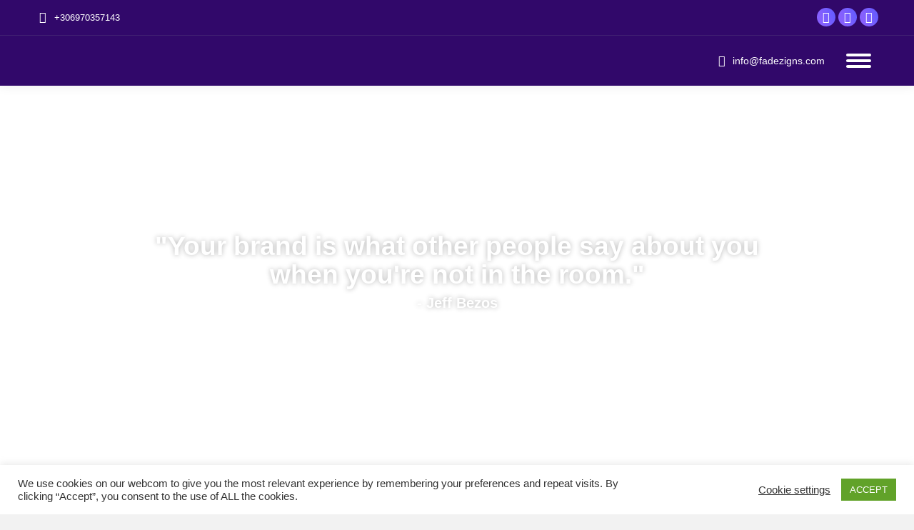

--- FILE ---
content_type: text/html; charset=UTF-8
request_url: https://fadezigns.com/?term=social-mediadesign
body_size: 70100
content:
<!DOCTYPE html>
<!--[if !(IE 6) | !(IE 7) | !(IE 8)  ]><!-->
<html lang="en-GB" class="no-js">
<!--<![endif]-->
<head>
	<meta charset="UTF-8" />
				<meta name="viewport" content="width=device-width, initial-scale=1, maximum-scale=1, user-scalable=0"/>
				<link rel="profile" href="https://gmpg.org/xfn/11" />
	<meta name='robots' content='index, follow, max-image-preview:large, max-snippet:-1, max-video-preview:-1' />
	<style>img:is([sizes="auto" i], [sizes^="auto," i]) { contain-intrinsic-size: 3000px 1500px }</style>
	<meta name="dlm-version" content="5.1.6"><link rel="alternate" href="https://fadezigns.com/" hreflang="en" />
<link rel="alternate" href="https://fadezigns.com/el/" hreflang="el" />

	<!-- This com is optimized with the Yoast SEO plugin v23.4 - https://yoast.com/wordpress/plugins/seo/ -->
	<title>Home - FAdezigns</title>
	<meta name="description" content="Powerful graphic design solutions to fulfill your creative ambitions &amp; grow your business. Graphic design | Marketing Ads | Social media" />
	<link rel="canonical" href="https://fadezigns.com/" />
	<meta property="og:locale" content="en_GB" />
	<meta property="og:locale:alternate" content="el_GR" />
	<meta property="og:type" content="webcom" />
	<meta property="og:title" content="Home - FAdezigns" />
	<meta property="og:description" content="Powerful graphic design solutions to fulfill your creative ambitions &amp; grow your business. Graphic design | Marketing Ads | Social media" />
	<meta property="og:url" content="https://fadezigns.com/" />
	<meta property="og:com_name" content="FAdezigns" />
	<meta property="article:modified_time" content="2024-07-12T20:56:51+00:00" />
	<meta property="og:image" content="https://fadezigns.com/wp-content/uploads/2022/02/Logo-mockup-3d2-768x480.jpg" />
	<meta name="twitter:card" content="summary_large_image" />
	<script type="application/ld+json" class="yoast-schema-graph">{"@context":"https://schema.org","@graph":[{"@type":"WebPage","@id":"https://fadezigns.com/","url":"https://fadezigns.com/","name":"Home - FAdezigns","isPartOf":{"@id":"https://fadezigns.com/#webcom"},"about":{"@id":"https://fadezigns.com/#/schema/person/64febec486f0483cd76997124b37df74"},"primaryImageOfPage":{"@id":"https://fadezigns.com/#primaryimage"},"image":{"@id":"https://fadezigns.com/#primaryimage"},"thumbnailUrl":"https://fadezigns.com/wp-content/uploads/2022/02/Logo-mockup-3d2-768x480.jpg","datePublished":"2020-09-14T08:07:52+00:00","dateModified":"2024-07-12T20:56:51+00:00","description":"Powerful graphic design solutions to fulfill your creative ambitions & grow your business. Graphic design | Marketing Ads | Social media","breadcrumb":{"@id":"https://fadezigns.com/#breadcrumb"},"inLanguage":"en-GB","potentialAction":[{"@type":"ReadAction","target":["https://fadezigns.com/"]}]},{"@type":"ImageObject","inLanguage":"en-GB","@id":"https://fadezigns.com/#primaryimage","url":"https://fadezigns.com/wp-content/uploads/2022/02/Logo-mockup-3d2.jpg","contentUrl":"https://fadezigns.com/wp-content/uploads/2022/02/Logo-mockup-3d2.jpg","width":800,"height":500},{"@type":"BreadcrumbList","@id":"https://fadezigns.com/#breadcrumb","itemListElement":[{"@type":"ListItem","position":1,"name":"Home"}]},{"@type":"WebSite","@id":"https://fadezigns.com/#webcom","url":"https://fadezigns.com/","name":"FA dezigns | Unique & Custom Graphic Design Solutions","description":"Graphic Design Solutions","publisher":{"@id":"https://fadezigns.com/#/schema/person/64febec486f0483cd76997124b37df74"},"potentialAction":[{"@type":"SearchAction","target":{"@type":"EntryPoint","urlTemplate":"https://fadezigns.com/?s={search_term_string}"},"query-input":{"@type":"PropertyValueSpecification","valueRequired":true,"valueName":"search_term_string"}}],"inLanguage":"en-GB"},{"@type":["Person","Organization"],"@id":"https://fadezigns.com/#/schema/person/64febec486f0483cd76997124b37df74","name":"fadezigns","image":{"@type":"ImageObject","inLanguage":"en-GB","@id":"https://fadezigns.com/#/schema/person/image/","url":"https://fadezigns.com/wp-content/uploads/2023/10/fa-circle-fav80.png","contentUrl":"https://fadezigns.com/wp-content/uploads/2023/10/fa-circle-fav80.png","width":80,"height":80,"caption":"fadezigns"},"logo":{"@id":"https://fadezigns.com/#/schema/person/image/"},"sameAs":["https://fadezigns.com"]}]}</script>
	<!-- / Yoast SEO plugin. -->


<link rel='dns-prefetch' href='//www.googletagmanager.com' />
<link rel="alternate" type="application/rss+xml" title="FAdezigns &raquo; Feed" href="https://fadezigns.com/feed/" />
<link rel="alternate" type="application/rss+xml" title="FAdezigns &raquo; Comments Feed" href="https://fadezigns.com/comments/feed/" />
<script>
window._wpemojiSettings = {"baseUrl":"https:\/\/s.w.org\/images\/core\/emoji\/16.0.1\/72x72\/","ext":".png","svgUrl":"https:\/\/s.w.org\/images\/core\/emoji\/16.0.1\/svg\/","svgExt":".svg","source":{"concatemoji":"https:\/\/fadezigns.com\/wp-includes\/js\/wp-emoji-release.min.js?ver=6.8.3"}};
/*! This file is auto-generated */
!function(s,n){var o,i,e;function c(e){try{var t={supportTests:e,timestamp:(new Date).valueOf()};sessionStorage.setItem(o,JSON.stringify(t))}catch(e){}}function p(e,t,n){e.clearRect(0,0,e.canvas.width,e.canvas.height),e.fillText(t,0,0);var t=new Uint32Array(e.getImageData(0,0,e.canvas.width,e.canvas.height).data),a=(e.clearRect(0,0,e.canvas.width,e.canvas.height),e.fillText(n,0,0),new Uint32Array(e.getImageData(0,0,e.canvas.width,e.canvas.height).data));return t.every(function(e,t){return e===a[t]})}function u(e,t){e.clearRect(0,0,e.canvas.width,e.canvas.height),e.fillText(t,0,0);for(var n=e.getImageData(16,16,1,1),a=0;a<n.data.length;a++)if(0!==n.data[a])return!1;return!0}function f(e,t,n,a){switch(t){case"flag":return n(e,"\ud83c\udff3\ufe0f\u200d\u26a7\ufe0f","\ud83c\udff3\ufe0f\u200b\u26a7\ufe0f")?!1:!n(e,"\ud83c\udde8\ud83c\uddf6","\ud83c\udde8\u200b\ud83c\uddf6")&&!n(e,"\ud83c\udff4\udb40\udc67\udb40\udc62\udb40\udc65\udb40\udc6e\udb40\udc67\udb40\udc7f","\ud83c\udff4\u200b\udb40\udc67\u200b\udb40\udc62\u200b\udb40\udc65\u200b\udb40\udc6e\u200b\udb40\udc67\u200b\udb40\udc7f");case"emoji":return!a(e,"\ud83e\udedf")}return!1}function g(e,t,n,a){var r="undefined"!=typeof WorkerGlobalScope&&self instanceof WorkerGlobalScope?new OffscreenCanvas(300,150):s.createElement("canvas"),o=r.getContext("2d",{willReadFrequently:!0}),i=(o.textBaseline="top",o.font="600 32px Arial",{});return e.forEach(function(e){i[e]=t(o,e,n,a)}),i}function t(e){var t=s.createElement("script");t.src=e,t.defer=!0,s.head.appendChild(t)}"undefined"!=typeof Promise&&(o="wpEmojiSettingsSupports",i=["flag","emoji"],n.supports={everything:!0,everythingExceptFlag:!0},e=new Promise(function(e){s.addEventListener("DOMContentLoaded",e,{once:!0})}),new Promise(function(t){var n=function(){try{var e=JSON.parse(sessionStorage.getItem(o));if("object"==typeof e&&"number"==typeof e.timestamp&&(new Date).valueOf()<e.timestamp+604800&&"object"==typeof e.supportTests)return e.supportTests}catch(e){}return null}();if(!n){if("undefined"!=typeof Worker&&"undefined"!=typeof OffscreenCanvas&&"undefined"!=typeof URL&&URL.createObjectURL&&"undefined"!=typeof Blob)try{var e="postMessage("+g.toString()+"("+[JSON.stringify(i),f.toString(),p.toString(),u.toString()].join(",")+"));",a=new Blob([e],{type:"text/javascript"}),r=new Worker(URL.createObjectURL(a),{name:"wpTestEmojiSupports"});return void(r.onmessage=function(e){c(n=e.data),r.terminate(),t(n)})}catch(e){}c(n=g(i,f,p,u))}t(n)}).then(function(e){for(var t in e)n.supports[t]=e[t],n.supports.everything=n.supports.everything&&n.supports[t],"flag"!==t&&(n.supports.everythingExceptFlag=n.supports.everythingExceptFlag&&n.supports[t]);n.supports.everythingExceptFlag=n.supports.everythingExceptFlag&&!n.supports.flag,n.DOMReady=!1,n.readyCallback=function(){n.DOMReady=!0}}).then(function(){return e}).then(function(){var e;n.supports.everything||(n.readyCallback(),(e=n.source||{}).concatemoji?t(e.concatemoji):e.wpemoji&&e.twemoji&&(t(e.twemoji),t(e.wpemoji)))}))}((window,document),window._wpemojiSettings);
</script>

<link rel='stylesheet' id='pick-logo-fawesome-css' href='https://fadezigns.com/wp-content/plugins/logo-showcase-free/assets/css/font-awesome.min.css?ver=6.8.3' media='all' />
<link rel='stylesheet' id='pick-logo-slick-css' href='https://fadezigns.com/wp-content/plugins/logo-showcase-free/assets/css/slick.css?ver=6.8.3' media='all' />
<link rel='stylesheet' id='pick-logo-tooltipster-css' href='https://fadezigns.com/wp-content/plugins/logo-showcase-free/assets/css/tooltipster.bundle.min.css?ver=6.8.3' media='all' />
<link rel='stylesheet' id='pick-logo-appscripts-css' href='https://fadezigns.com/wp-content/plugins/logo-showcase-free/assets/css/appscripts.css?ver=6.8.3' media='all' />
<style id='wp-emoji-styles-inline-css'>

	img.wp-smiley, img.emoji {
		display: inline !important;
		border: none !important;
		box-shadow: none !important;
		height: 1em !important;
		width: 1em !important;
		margin: 0 0.07em !important;
		vertical-align: -0.1em !important;
		background: none !important;
		padding: 0 !important;
	}
</style>
<style id='classic-theme-styles-inline-css'>
/*! This file is auto-generated */
.wp-block-button__link{color:#fff;background-color:#32373c;border-radius:9999px;box-shadow:none;text-decoration:none;padding:calc(.667em + 2px) calc(1.333em + 2px);font-size:1.125em}.wp-block-file__button{background:#32373c;color:#fff;text-decoration:none}
</style>
<style id='global-styles-inline-css'>
:root{--wp--preset--aspect-ratio--square: 1;--wp--preset--aspect-ratio--4-3: 4/3;--wp--preset--aspect-ratio--3-4: 3/4;--wp--preset--aspect-ratio--3-2: 3/2;--wp--preset--aspect-ratio--2-3: 2/3;--wp--preset--aspect-ratio--16-9: 16/9;--wp--preset--aspect-ratio--9-16: 9/16;--wp--preset--color--black: #000000;--wp--preset--color--cyan-bluish-gray: #abb8c3;--wp--preset--color--white: #FFF;--wp--preset--color--pale-pink: #f78da7;--wp--preset--color--vivid-red: #cf2e2e;--wp--preset--color--luminous-vivid-orange: #ff6900;--wp--preset--color--luminous-vivid-amber: #fcb900;--wp--preset--color--light-green-cyan: #7bdcb5;--wp--preset--color--vivid-green-cyan: #00d084;--wp--preset--color--pale-cyan-blue: #8ed1fc;--wp--preset--color--vivid-cyan-blue: #0693e3;--wp--preset--color--vivid-purple: #9b51e0;--wp--preset--color--accent: #8660fe;--wp--preset--color--dark-gray: #111;--wp--preset--color--light-gray: #767676;--wp--preset--gradient--vivid-cyan-blue-to-vivid-purple: linear-gradient(135deg,rgba(6,147,227,1) 0%,rgb(155,81,224) 100%);--wp--preset--gradient--light-green-cyan-to-vivid-green-cyan: linear-gradient(135deg,rgb(122,220,180) 0%,rgb(0,208,130) 100%);--wp--preset--gradient--luminous-vivid-amber-to-luminous-vivid-orange: linear-gradient(135deg,rgba(252,185,0,1) 0%,rgba(255,105,0,1) 100%);--wp--preset--gradient--luminous-vivid-orange-to-vivid-red: linear-gradient(135deg,rgba(255,105,0,1) 0%,rgb(207,46,46) 100%);--wp--preset--gradient--very-light-gray-to-cyan-bluish-gray: linear-gradient(135deg,rgb(238,238,238) 0%,rgb(169,184,195) 100%);--wp--preset--gradient--cool-to-warm-spectrum: linear-gradient(135deg,rgb(74,234,220) 0%,rgb(151,120,209) 20%,rgb(207,42,186) 40%,rgb(238,44,130) 60%,rgb(251,105,98) 80%,rgb(254,248,76) 100%);--wp--preset--gradient--blush-light-purple: linear-gradient(135deg,rgb(255,206,236) 0%,rgb(152,150,240) 100%);--wp--preset--gradient--blush-bordeaux: linear-gradient(135deg,rgb(254,205,165) 0%,rgb(254,45,45) 50%,rgb(107,0,62) 100%);--wp--preset--gradient--luminous-dusk: linear-gradient(135deg,rgb(255,203,112) 0%,rgb(199,81,192) 50%,rgb(65,88,208) 100%);--wp--preset--gradient--pale-ocean: linear-gradient(135deg,rgb(255,245,203) 0%,rgb(182,227,212) 50%,rgb(51,167,181) 100%);--wp--preset--gradient--electric-grass: linear-gradient(135deg,rgb(202,248,128) 0%,rgb(113,206,126) 100%);--wp--preset--gradient--midnight: linear-gradient(135deg,rgb(2,3,129) 0%,rgb(40,116,252) 100%);--wp--preset--font-size--small: 13px;--wp--preset--font-size--medium: 20px;--wp--preset--font-size--large: 36px;--wp--preset--font-size--x-large: 42px;--wp--preset--spacing--20: 0.44rem;--wp--preset--spacing--30: 0.67rem;--wp--preset--spacing--40: 1rem;--wp--preset--spacing--50: 1.5rem;--wp--preset--spacing--60: 2.25rem;--wp--preset--spacing--70: 3.38rem;--wp--preset--spacing--80: 5.06rem;--wp--preset--shadow--natural: 6px 6px 9px rgba(0, 0, 0, 0.2);--wp--preset--shadow--deep: 12px 12px 50px rgba(0, 0, 0, 0.4);--wp--preset--shadow--sharp: 6px 6px 0px rgba(0, 0, 0, 0.2);--wp--preset--shadow--outlined: 6px 6px 0px -3px rgba(255, 255, 255, 1), 6px 6px rgba(0, 0, 0, 1);--wp--preset--shadow--crisp: 6px 6px 0px rgba(0, 0, 0, 1);}:where(.is-layout-flex){gap: 0.5em;}:where(.is-layout-grid){gap: 0.5em;}body .is-layout-flex{display: flex;}.is-layout-flex{flex-wrap: wrap;align-items: center;}.is-layout-flex > :is(*, div){margin: 0;}body .is-layout-grid{display: grid;}.is-layout-grid > :is(*, div){margin: 0;}:where(.wp-block-columns.is-layout-flex){gap: 2em;}:where(.wp-block-columns.is-layout-grid){gap: 2em;}:where(.wp-block-post-template.is-layout-flex){gap: 1.25em;}:where(.wp-block-post-template.is-layout-grid){gap: 1.25em;}.has-black-color{color: var(--wp--preset--color--black) !important;}.has-cyan-bluish-gray-color{color: var(--wp--preset--color--cyan-bluish-gray) !important;}.has-white-color{color: var(--wp--preset--color--white) !important;}.has-pale-pink-color{color: var(--wp--preset--color--pale-pink) !important;}.has-vivid-red-color{color: var(--wp--preset--color--vivid-red) !important;}.has-luminous-vivid-orange-color{color: var(--wp--preset--color--luminous-vivid-orange) !important;}.has-luminous-vivid-amber-color{color: var(--wp--preset--color--luminous-vivid-amber) !important;}.has-light-green-cyan-color{color: var(--wp--preset--color--light-green-cyan) !important;}.has-vivid-green-cyan-color{color: var(--wp--preset--color--vivid-green-cyan) !important;}.has-pale-cyan-blue-color{color: var(--wp--preset--color--pale-cyan-blue) !important;}.has-vivid-cyan-blue-color{color: var(--wp--preset--color--vivid-cyan-blue) !important;}.has-vivid-purple-color{color: var(--wp--preset--color--vivid-purple) !important;}.has-black-background-color{background-color: var(--wp--preset--color--black) !important;}.has-cyan-bluish-gray-background-color{background-color: var(--wp--preset--color--cyan-bluish-gray) !important;}.has-white-background-color{background-color: var(--wp--preset--color--white) !important;}.has-pale-pink-background-color{background-color: var(--wp--preset--color--pale-pink) !important;}.has-vivid-red-background-color{background-color: var(--wp--preset--color--vivid-red) !important;}.has-luminous-vivid-orange-background-color{background-color: var(--wp--preset--color--luminous-vivid-orange) !important;}.has-luminous-vivid-amber-background-color{background-color: var(--wp--preset--color--luminous-vivid-amber) !important;}.has-light-green-cyan-background-color{background-color: var(--wp--preset--color--light-green-cyan) !important;}.has-vivid-green-cyan-background-color{background-color: var(--wp--preset--color--vivid-green-cyan) !important;}.has-pale-cyan-blue-background-color{background-color: var(--wp--preset--color--pale-cyan-blue) !important;}.has-vivid-cyan-blue-background-color{background-color: var(--wp--preset--color--vivid-cyan-blue) !important;}.has-vivid-purple-background-color{background-color: var(--wp--preset--color--vivid-purple) !important;}.has-black-border-color{border-color: var(--wp--preset--color--black) !important;}.has-cyan-bluish-gray-border-color{border-color: var(--wp--preset--color--cyan-bluish-gray) !important;}.has-white-border-color{border-color: var(--wp--preset--color--white) !important;}.has-pale-pink-border-color{border-color: var(--wp--preset--color--pale-pink) !important;}.has-vivid-red-border-color{border-color: var(--wp--preset--color--vivid-red) !important;}.has-luminous-vivid-orange-border-color{border-color: var(--wp--preset--color--luminous-vivid-orange) !important;}.has-luminous-vivid-amber-border-color{border-color: var(--wp--preset--color--luminous-vivid-amber) !important;}.has-light-green-cyan-border-color{border-color: var(--wp--preset--color--light-green-cyan) !important;}.has-vivid-green-cyan-border-color{border-color: var(--wp--preset--color--vivid-green-cyan) !important;}.has-pale-cyan-blue-border-color{border-color: var(--wp--preset--color--pale-cyan-blue) !important;}.has-vivid-cyan-blue-border-color{border-color: var(--wp--preset--color--vivid-cyan-blue) !important;}.has-vivid-purple-border-color{border-color: var(--wp--preset--color--vivid-purple) !important;}.has-vivid-cyan-blue-to-vivid-purple-gradient-background{background: var(--wp--preset--gradient--vivid-cyan-blue-to-vivid-purple) !important;}.has-light-green-cyan-to-vivid-green-cyan-gradient-background{background: var(--wp--preset--gradient--light-green-cyan-to-vivid-green-cyan) !important;}.has-luminous-vivid-amber-to-luminous-vivid-orange-gradient-background{background: var(--wp--preset--gradient--luminous-vivid-amber-to-luminous-vivid-orange) !important;}.has-luminous-vivid-orange-to-vivid-red-gradient-background{background: var(--wp--preset--gradient--luminous-vivid-orange-to-vivid-red) !important;}.has-very-light-gray-to-cyan-bluish-gray-gradient-background{background: var(--wp--preset--gradient--very-light-gray-to-cyan-bluish-gray) !important;}.has-cool-to-warm-spectrum-gradient-background{background: var(--wp--preset--gradient--cool-to-warm-spectrum) !important;}.has-blush-light-purple-gradient-background{background: var(--wp--preset--gradient--blush-light-purple) !important;}.has-blush-bordeaux-gradient-background{background: var(--wp--preset--gradient--blush-bordeaux) !important;}.has-luminous-dusk-gradient-background{background: var(--wp--preset--gradient--luminous-dusk) !important;}.has-pale-ocean-gradient-background{background: var(--wp--preset--gradient--pale-ocean) !important;}.has-electric-grass-gradient-background{background: var(--wp--preset--gradient--electric-grass) !important;}.has-midnight-gradient-background{background: var(--wp--preset--gradient--midnight) !important;}.has-small-font-size{font-size: var(--wp--preset--font-size--small) !important;}.has-medium-font-size{font-size: var(--wp--preset--font-size--medium) !important;}.has-large-font-size{font-size: var(--wp--preset--font-size--large) !important;}.has-x-large-font-size{font-size: var(--wp--preset--font-size--x-large) !important;}
:where(.wp-block-post-template.is-layout-flex){gap: 1.25em;}:where(.wp-block-post-template.is-layout-grid){gap: 1.25em;}
:where(.wp-block-columns.is-layout-flex){gap: 2em;}:where(.wp-block-columns.is-layout-grid){gap: 2em;}
:root :where(.wp-block-pullquote){font-size: 1.5em;line-height: 1.6;}
</style>
<link rel='stylesheet' id='cookie-law-info-css' href='https://fadezigns.com/wp-content/plugins/cookie-law-info/legacy/public/css/cookie-law-info-public.css?ver=3.3.6' media='all' />
<link rel='stylesheet' id='cookie-law-info-gdpr-css' href='https://fadezigns.com/wp-content/plugins/cookie-law-info/legacy/public/css/cookie-law-info-gdpr.css?ver=3.3.6' media='all' />
<link rel='stylesheet' id='the7-font-css' href='https://fadezigns.com/wp-content/themes/dt-the7/fonts/icomoon-the7-font/icomoon-the7-font.min.css?ver=12.9.1' media='all' />
<link rel='stylesheet' id='elementor-frontend-css' href='https://fadezigns.com/wp-content/uploads/elementor/css/custom-frontend.min.css?ver=1767821486' media='all' />
<style id='elementor-frontend-inline-css'>
.elementor-2586 .elementor-element.elementor-element-7e98b4d .elementor-heading-title{color:#8660fe;}.elementor-2586 .elementor-element.elementor-element-bbb314d{--divider-color:#8660fe;}.elementor-2586 .elementor-element.elementor-element-dfba4f1 .elementor-heading-title{color:#8660fe;}.elementor-2586 .elementor-element.elementor-element-61e44c3{--divider-color:#8660fe;}.elementor-2586 .elementor-element.elementor-element-f52e632 .elementor-heading-title{color:#333333;}.elementor-2586 .elementor-element.elementor-element-67856bb.elementor-view-stacked .elementor-icon{background-color:#8660fe;}.elementor-2586 .elementor-element.elementor-element-67856bb.elementor-view-framed .elementor-icon, .elementor-2586 .elementor-element.elementor-element-67856bb.elementor-view-default .elementor-icon{fill:#8660fe;color:#8660fe;border-color:#8660fe;}.elementor-2586 .elementor-element.elementor-element-67856bb .elementor-icon-box-title{color:#333333;}.elementor-2586 .elementor-element.elementor-element-77a5595.elementor-view-stacked .elementor-icon{background-color:#8660fe;}.elementor-2586 .elementor-element.elementor-element-77a5595.elementor-view-framed .elementor-icon, .elementor-2586 .elementor-element.elementor-element-77a5595.elementor-view-default .elementor-icon{fill:#8660fe;color:#8660fe;border-color:#8660fe;}.elementor-2586 .elementor-element.elementor-element-77a5595 .elementor-icon-box-title{color:#333333;}.elementor-2586 .elementor-element.elementor-element-0765fe2.elementor-view-stacked .elementor-icon{background-color:#8660fe;}.elementor-2586 .elementor-element.elementor-element-0765fe2.elementor-view-framed .elementor-icon, .elementor-2586 .elementor-element.elementor-element-0765fe2.elementor-view-default .elementor-icon{fill:#8660fe;color:#8660fe;border-color:#8660fe;}.elementor-2586 .elementor-element.elementor-element-0765fe2 .elementor-icon-box-title{color:#333333;}.elementor-2586 .elementor-element.elementor-element-e11b232.elementor-view-stacked .elementor-icon{background-color:#8660fe;}.elementor-2586 .elementor-element.elementor-element-e11b232.elementor-view-framed .elementor-icon, .elementor-2586 .elementor-element.elementor-element-e11b232.elementor-view-default .elementor-icon{fill:#8660fe;color:#8660fe;border-color:#8660fe;}.elementor-2586 .elementor-element.elementor-element-e11b232 .elementor-icon-box-title{color:#333333;}.elementor-2586 .elementor-element.elementor-element-5fce68f .elementor-heading-title{color:#8660fe;}.elementor-2586 .elementor-element.elementor-element-eb9437d{--divider-color:#8660fe;}.elementor-2586 .elementor-element.elementor-element-0a060b7 .elementor-heading-title{color:#333333;}.elementor-2586 .elementor-element.elementor-element-d46242c .elementor-view-stacked .elementor-icon{background-color:#8660fe;}.elementor-2586 .elementor-element.elementor-element-d46242c .elementor-view-stacked .elementor-icon svg{stroke:#8660fe;}.elementor-2586 .elementor-element.elementor-element-d46242c .elementor-view-framed .elementor-icon, .elementor-2586 .elementor-element.elementor-element-d46242c .elementor-view-default .elementor-icon{color:#8660fe;border-color:#8660fe;}.elementor-2586 .elementor-element.elementor-element-d46242c .elementor-view-framed .elementor-icon svg, .elementor-2586 .elementor-element.elementor-element-d46242c .elementor-view-default .elementor-icon svg{fill:#8660fe;border-color:#8660fe;}.elementor-2586 .elementor-element.elementor-element-d46242c .elementor-flip-box__front .elementor-flip-box__layer__title{color:#333333;}.elementor-2586 .elementor-element.elementor-element-d46242c .elementor-flip-box__back .elementor-flip-box__layer__title{color:#333333;}.elementor-2586 .elementor-element.elementor-element-d46242c .elementor-flip-box__back .elementor-flip-box__layer__description{color:#85868c;}.elementor-2586 .elementor-element.elementor-element-1255aae .elementor-view-stacked .elementor-icon{background-color:#8660fe;}.elementor-2586 .elementor-element.elementor-element-1255aae .elementor-view-stacked .elementor-icon svg{stroke:#8660fe;}.elementor-2586 .elementor-element.elementor-element-1255aae .elementor-view-framed .elementor-icon, .elementor-2586 .elementor-element.elementor-element-1255aae .elementor-view-default .elementor-icon{color:#8660fe;border-color:#8660fe;}.elementor-2586 .elementor-element.elementor-element-1255aae .elementor-view-framed .elementor-icon svg, .elementor-2586 .elementor-element.elementor-element-1255aae .elementor-view-default .elementor-icon svg{fill:#8660fe;border-color:#8660fe;}.elementor-2586 .elementor-element.elementor-element-1255aae .elementor-flip-box__front .elementor-flip-box__layer__title{color:#333333;}.elementor-2586 .elementor-element.elementor-element-1255aae .elementor-flip-box__back .elementor-flip-box__layer__title{color:#333333;}.elementor-2586 .elementor-element.elementor-element-1255aae .elementor-flip-box__back .elementor-flip-box__layer__description{color:#85868c;}.elementor-2586 .elementor-element.elementor-element-301c9f9 .elementor-view-stacked .elementor-icon{background-color:#8660fe;}.elementor-2586 .elementor-element.elementor-element-301c9f9 .elementor-view-stacked .elementor-icon svg{stroke:#8660fe;}.elementor-2586 .elementor-element.elementor-element-301c9f9 .elementor-view-framed .elementor-icon, .elementor-2586 .elementor-element.elementor-element-301c9f9 .elementor-view-default .elementor-icon{color:#8660fe;border-color:#8660fe;}.elementor-2586 .elementor-element.elementor-element-301c9f9 .elementor-view-framed .elementor-icon svg, .elementor-2586 .elementor-element.elementor-element-301c9f9 .elementor-view-default .elementor-icon svg{fill:#8660fe;border-color:#8660fe;}.elementor-2586 .elementor-element.elementor-element-301c9f9 .elementor-flip-box__front .elementor-flip-box__layer__title{color:#333333;}.elementor-2586 .elementor-element.elementor-element-301c9f9 .elementor-flip-box__back .elementor-flip-box__layer__title{color:#333333;}.elementor-2586 .elementor-element.elementor-element-301c9f9 .elementor-flip-box__back .elementor-flip-box__layer__description{color:#85868c;}.elementor-2586 .elementor-element.elementor-element-6ca349a .elementor-view-stacked .elementor-icon{background-color:#8660fe;}.elementor-2586 .elementor-element.elementor-element-6ca349a .elementor-view-stacked .elementor-icon svg{stroke:#8660fe;}.elementor-2586 .elementor-element.elementor-element-6ca349a .elementor-view-framed .elementor-icon, .elementor-2586 .elementor-element.elementor-element-6ca349a .elementor-view-default .elementor-icon{color:#8660fe;border-color:#8660fe;}.elementor-2586 .elementor-element.elementor-element-6ca349a .elementor-view-framed .elementor-icon svg, .elementor-2586 .elementor-element.elementor-element-6ca349a .elementor-view-default .elementor-icon svg{fill:#8660fe;border-color:#8660fe;}.elementor-2586 .elementor-element.elementor-element-6ca349a .elementor-flip-box__front .elementor-flip-box__layer__title{color:#333333;}.elementor-2586 .elementor-element.elementor-element-6ca349a .elementor-flip-box__back .elementor-flip-box__layer__title{color:#333333;}.elementor-2586 .elementor-element.elementor-element-6ca349a .elementor-flip-box__back .elementor-flip-box__layer__description{color:#85868c;}.elementor-2586 .elementor-element.elementor-element-3c0f92e .elementor-view-stacked .elementor-icon{background-color:#8660fe;}.elementor-2586 .elementor-element.elementor-element-3c0f92e .elementor-view-stacked .elementor-icon svg{stroke:#8660fe;}.elementor-2586 .elementor-element.elementor-element-3c0f92e .elementor-view-framed .elementor-icon, .elementor-2586 .elementor-element.elementor-element-3c0f92e .elementor-view-default .elementor-icon{color:#8660fe;border-color:#8660fe;}.elementor-2586 .elementor-element.elementor-element-3c0f92e .elementor-view-framed .elementor-icon svg, .elementor-2586 .elementor-element.elementor-element-3c0f92e .elementor-view-default .elementor-icon svg{fill:#8660fe;border-color:#8660fe;}.elementor-2586 .elementor-element.elementor-element-3c0f92e .elementor-flip-box__front .elementor-flip-box__layer__title{color:#333333;}.elementor-2586 .elementor-element.elementor-element-3c0f92e .elementor-flip-box__back .elementor-flip-box__layer__title{color:#333333;}.elementor-2586 .elementor-element.elementor-element-3c0f92e .elementor-flip-box__back .elementor-flip-box__layer__description{color:#85868c;}.elementor-2586 .elementor-element.elementor-element-832b598 .elementor-heading-title{color:#333333;}.elementor-2586 .elementor-element.elementor-element-ed33c02 .elementor-button{background-color:#8660fe;background-image:none;}.elementor-2586 .elementor-element.elementor-element-ed33c02 .elementor-button:hover, .elementor-2586 .elementor-element.elementor-element-ed33c02 .elementor-button:focus{background-color:#333333;background-image:none;}.elementor-2586 .elementor-element.elementor-element-90c6b1d .elementor-heading-title{color:#8660fe;}.elementor-2586 .elementor-element.elementor-element-934d1fa{--divider-color:#8660fe;}.elementor-2586 .elementor-element.elementor-element-e9a9add .elementor-heading-title{color:#333333;}.elementor-2586 .elementor-element.elementor-element-592306c.elementor-view-stacked .elementor-icon{background-color:#8660fe;}.elementor-2586 .elementor-element.elementor-element-592306c.elementor-view-framed .elementor-icon, .elementor-2586 .elementor-element.elementor-element-592306c.elementor-view-default .elementor-icon{fill:#8660fe;color:#8660fe;border-color:#8660fe;}.elementor-2586 .elementor-element.elementor-element-fd566eb.elementor-view-stacked .elementor-icon{background-color:#8660fe;}.elementor-2586 .elementor-element.elementor-element-fd566eb.elementor-view-framed .elementor-icon, .elementor-2586 .elementor-element.elementor-element-fd566eb.elementor-view-default .elementor-icon{fill:#8660fe;color:#8660fe;border-color:#8660fe;}.elementor-2586 .elementor-element.elementor-element-e68cc04.elementor-view-stacked .elementor-icon{background-color:#8660fe;}.elementor-2586 .elementor-element.elementor-element-e68cc04.elementor-view-framed .elementor-icon, .elementor-2586 .elementor-element.elementor-element-e68cc04.elementor-view-default .elementor-icon{fill:#8660fe;color:#8660fe;border-color:#8660fe;}.elementor-2586 .elementor-element.elementor-element-40eacfb.elementor-view-stacked .elementor-icon{background-color:#8660fe;}.elementor-2586 .elementor-element.elementor-element-40eacfb.elementor-view-framed .elementor-icon, .elementor-2586 .elementor-element.elementor-element-40eacfb.elementor-view-default .elementor-icon{fill:#8660fe;color:#8660fe;border-color:#8660fe;}.elementor-2586 .elementor-element.elementor-element-fde092a.elementor-view-stacked .elementor-icon{background-color:#8660fe;}.elementor-2586 .elementor-element.elementor-element-fde092a.elementor-view-framed .elementor-icon, .elementor-2586 .elementor-element.elementor-element-fde092a.elementor-view-default .elementor-icon{fill:#8660fe;color:#8660fe;border-color:#8660fe;}.elementor-2586 .elementor-element.elementor-element-9e55677.elementor-view-stacked .elementor-icon{background-color:#8660fe;}.elementor-2586 .elementor-element.elementor-element-9e55677.elementor-view-framed .elementor-icon, .elementor-2586 .elementor-element.elementor-element-9e55677.elementor-view-default .elementor-icon{fill:#8660fe;color:#8660fe;border-color:#8660fe;}
.elementor-2784 .elementor-element.elementor-element-49ffbb64 .elementor-button:hover, .elementor-2784 .elementor-element.elementor-element-49ffbb64 .elementor-button:focus{color:#8660fe;}.elementor-2784 .elementor-element.elementor-element-49ffbb64 .elementor-button:hover svg, .elementor-2784 .elementor-element.elementor-element-49ffbb64 .elementor-button:focus svg{fill:#8660fe;}
</style>
<link rel='stylesheet' id='elementor-post-10-css' href='https://fadezigns.com/wp-content/uploads/elementor/css/post-10.css?ver=1767821486' media='all' />
<link rel='stylesheet' id='elementor-pro-css' href='https://fadezigns.com/wp-content/uploads/elementor/css/custom-pro-frontend.min.css?ver=1767821486' media='all' />
<link rel='stylesheet' id='widget-heading-css' href='https://fadezigns.com/wp-content/plugins/elementor/assets/css/widget-heading.min.css?ver=3.34.1' media='all' />
<link rel='stylesheet' id='e-shapes-css' href='https://fadezigns.com/wp-content/plugins/elementor/assets/css/conditionals/shapes.min.css?ver=3.34.1' media='all' />
<link rel='stylesheet' id='swiper-css' href='https://fadezigns.com/wp-content/plugins/elementor/assets/lib/swiper/v8/css/swiper.min.css?ver=8.4.5' media='all' />
<link rel='stylesheet' id='e-swiper-css' href='https://fadezigns.com/wp-content/plugins/elementor/assets/css/conditionals/e-swiper.min.css?ver=3.34.1' media='all' />
<link rel='stylesheet' id='the7-e-sticky-effect-css' href='https://fadezigns.com/wp-content/themes/dt-the7/css/compatibility/elementor/the7-sticky-effects.min.css?ver=12.9.1' media='all' />
<link rel='stylesheet' id='widget-divider-css' href='https://fadezigns.com/wp-content/plugins/elementor/assets/css/widget-divider.min.css?ver=3.34.1' media='all' />
<link rel='stylesheet' id='the7-filter-decorations-base-css' href='https://fadezigns.com/wp-content/themes/dt-the7/css/compatibility/elementor/the7-filter-decorations-base.min.css?ver=12.9.1' media='all' />
<link rel='stylesheet' id='the7-simple-common-css' href='https://fadezigns.com/wp-content/themes/dt-the7/css/compatibility/elementor/the7-simple-common.min.css?ver=12.9.1' media='all' />
<link rel='stylesheet' id='the7_elements-css' href='https://fadezigns.com/wp-content/themes/dt-the7/css/compatibility/elementor/the7-elements-widget.min.css?ver=12.9.1' media='all' />
<link rel='stylesheet' id='e-animation-slideInUp-css' href='https://fadezigns.com/wp-content/plugins/elementor/assets/lib/animations/styles/slideInUp.min.css?ver=3.34.1' media='all' />
<link rel='stylesheet' id='widget-icon-box-css' href='https://fadezigns.com/wp-content/uploads/elementor/css/custom-widget-icon-box.min.css?ver=1767821486' media='all' />
<link rel='stylesheet' id='widget-spacer-css' href='https://fadezigns.com/wp-content/plugins/elementor/assets/css/widget-spacer.min.css?ver=3.34.1' media='all' />
<link rel='stylesheet' id='widget-flip-box-css' href='https://fadezigns.com/wp-content/uploads/elementor/css/custom-pro-widget-flip-box.min.css?ver=1767821486' media='all' />
<link rel='stylesheet' id='e-animation-fadeIn-css' href='https://fadezigns.com/wp-content/plugins/elementor/assets/lib/animations/styles/fadeIn.min.css?ver=3.34.1' media='all' />
<link rel='stylesheet' id='widget-image-carousel-css' href='https://fadezigns.com/wp-content/plugins/elementor/assets/css/widget-image-carousel.min.css?ver=3.34.1' media='all' />
<link rel='stylesheet' id='widget-video-css' href='https://fadezigns.com/wp-content/plugins/elementor/assets/css/widget-video.min.css?ver=3.34.1' media='all' />
<link rel='stylesheet' id='widget-forms-css' href='https://fadezigns.com/wp-content/plugins/pro-elements/assets/css/widget-forms.min.css?ver=3.24.4' media='all' />
<link rel='stylesheet' id='widget-image-css' href='https://fadezigns.com/wp-content/plugins/elementor/assets/css/widget-image.min.css?ver=3.34.1' media='all' />
<link rel='stylesheet' id='elementor-post-2586-css' href='https://fadezigns.com/wp-content/uploads/elementor/css/post-2586.css?ver=1767821487' media='all' />
<link rel='stylesheet' id='elementor-post-2784-css' href='https://fadezigns.com/wp-content/uploads/elementor/css/post-2784.css?ver=1767821487' media='all' />
<link rel='stylesheet' id='dt-main-css' href='https://fadezigns.com/wp-content/themes/dt-the7/css/main.min.css?ver=12.9.1' media='all' />
<style id='dt-main-inline-css'>
body #load {
  display: block;
  height: 100%;
  overflow: hidden;
  position: fixed;
  width: 100%;
  z-index: 9901;
  opacity: 1;
  visibility: visible;
  transition: all .35s ease-out;
}
.load-wrap {
  width: 100%;
  height: 100%;
  background-position: center center;
  background-repeat: no-repeat;
  text-align: center;
  display: -ms-flexbox;
  display: -ms-flex;
  display: flex;
  -ms-align-items: center;
  -ms-flex-align: center;
  align-items: center;
  -ms-flex-flow: column wrap;
  flex-flow: column wrap;
  -ms-flex-pack: center;
  -ms-justify-content: center;
  justify-content: center;
}
.load-wrap > svg {
  position: absolute;
  top: 50%;
  left: 50%;
  transform: translate(-50%,-50%);
}
#load {
  background: var(--the7-elementor-beautiful-loading-bg,#efefef);
  --the7-beautiful-spinner-color2: var(--the7-beautiful-spinner-color,#ededed);
}

</style>
<link rel='stylesheet' id='the7-custom-scrollbar-css' href='https://fadezigns.com/wp-content/themes/dt-the7/lib/custom-scrollbar/custom-scrollbar.min.css?ver=12.9.1' media='all' />
<link rel='stylesheet' id='the7-core-css' href='https://fadezigns.com/wp-content/plugins/dt-the7-core/assets/css/post-type.min.css?ver=2.7.12' media='all' />
<link rel='stylesheet' id='the7-css-vars-css' href='https://fadezigns.com/wp-content/uploads/the7-css/css-vars.css?ver=61b9b669b620' media='all' />
<link rel='stylesheet' id='dt-custom-css' href='https://fadezigns.com/wp-content/uploads/the7-css/custom.css?ver=61b9b669b620' media='all' />
<link rel='stylesheet' id='dt-media-css' href='https://fadezigns.com/wp-content/uploads/the7-css/media.css?ver=61b9b669b620' media='all' />
<link rel='stylesheet' id='style-css' href='https://fadezigns.com/wp-content/themes/dt-the7-child/style.css?ver=12.9.1' media='all' />
<link rel='stylesheet' id='the7-elementor-global-css' href='https://fadezigns.com/wp-content/themes/dt-the7/css/compatibility/elementor/elementor-global.min.css?ver=12.9.1' media='all' />
<link rel='stylesheet' id='elementor-gf-local-montserratalternates-css' href='https://fadezigns.com/wp-content/uploads/elementor/google-fonts/css/montserratalternates.css?ver=1742253325' media='all' />
<link rel='stylesheet' id='elementor-icons-the7-icons-css' href='https://fadezigns.com/wp-content/themes/dt-the7/fonts/icomoon-the7-font/icomoon-the7-font.min.css?ver=12.9.1' media='all' />
<script src="https://fadezigns.com/wp-includes/js/jquery/jquery.min.js?ver=3.7.1" id="jquery-core-js"></script>
<script src="https://fadezigns.com/wp-includes/js/jquery/jquery-migrate.min.js?ver=3.4.1" id="jquery-migrate-js"></script>
<script src="https://fadezigns.com/wp-content/plugins/logo-showcase-free/assets/js/slick.js?ver=6.8.3" id="pick-logo-slick-js-js"></script>
<script src="https://fadezigns.com/wp-content/plugins/logo-showcase-free/assets/js/tooltipster.bundle.min.js?ver=6.8.3" id="pick-logo-tooltipster-js-js"></script>
<script src="https://fadezigns.com/wp-content/plugins/logo-showcase-free/assets/js/logo-showcase-free-main.js?ver=6.8.3" id="pick-logo-admin-js-js"></script>
<script src="https://fadezigns.com/wp-content/plugins/animated-typed-js-shortcode/js/typed.min.js?ver=2.0.12" id="typedjsshortcode-js"></script>
<script id="cookie-law-info-js-extra">
var Cli_Data = {"nn_cookie_ids":[],"cookielist":[],"non_necessary_cookies":[],"ccpaEnabled":"","ccpaRegionBased":"","ccpaBarEnabled":"","strictlyEnabled":["necessary","obligatoire"],"ccpaType":"gdpr","js_blocking":"1","custom_integration":"","triggerDomRefresh":"","secure_cookies":""};
var cli_cookiebar_settings = {"animate_speed_hide":"500","animate_speed_show":"500","background":"#FFF","border":"#b1a6a6c2","border_on":"","button_1_button_colour":"#61a229","button_1_button_hover":"#4e8221","button_1_link_colour":"#fff","button_1_as_button":"1","button_1_new_win":"","button_2_button_colour":"#333","button_2_button_hover":"#292929","button_2_link_colour":"#444","button_2_as_button":"","button_2_hidebar":"","button_3_button_colour":"#3566bb","button_3_button_hover":"#2a5296","button_3_link_colour":"#fff","button_3_as_button":"1","button_3_new_win":"","button_4_button_colour":"#000","button_4_button_hover":"#000000","button_4_link_colour":"#333333","button_4_as_button":"","button_7_button_colour":"#61a229","button_7_button_hover":"#4e8221","button_7_link_colour":"#fff","button_7_as_button":"1","button_7_new_win":"","font_family":"inherit","header_fix":"","notify_animate_hide":"1","notify_animate_show":"","notify_div_id":"#cookie-law-info-bar","notify_position_horizontal":"right","notify_position_vertical":"bottom","scroll_close":"","scroll_close_reload":"","accept_close_reload":"","reject_close_reload":"","showagain_tab":"","showagain_background":"#fff","showagain_border":"#000","showagain_div_id":"#cookie-law-info-again","showagain_x_position":"100px","text":"#333333","show_once_yn":"","show_once":"10000","logging_on":"","as_popup":"","popup_overlay":"1","bar_heading_text":"","cookie_bar_as":"banner","popup_showagain_position":"bottom-right","widget_position":"left"};
var log_object = {"ajax_url":"https:\/\/fadezigns.com\/wp-admin\/admin-ajax.php"};
</script>
<script src="https://fadezigns.com/wp-content/plugins/cookie-law-info/legacy/public/js/cookie-law-info-public.js?ver=3.3.6" id="cookie-law-info-js"></script>
<script id="dt-above-fold-js-extra">
var dtLocal = {"themeUrl":"https:\/\/fadezigns.com\/wp-content\/themes\/dt-the7","passText":"To view this protected post, enter the password below:","moreButtonText":{"loading":"Loading...","loadMore":"Load more"},"postID":"2586","ajaxurl":"https:\/\/fadezigns.com\/wp-admin\/admin-ajax.php","REST":{"baseUrl":"https:\/\/fadezigns.com\/wp-json\/the7\/v1","endpoints":{"sendMail":"\/send-mail"}},"contactMessages":{"required":"One or more fields have an error. Please check and try again.","terms":"Please accept the privacy policy.","fillTheCaptchaError":"Please, fill the captcha."},"captchaSiteKey":"","ajaxNonce":"527892b56a","pageData":{"type":"page","template":"page","layout":null},"themeSettings":{"smoothScroll":"on","lazyLoading":false,"desktopHeader":{"height":""},"ToggleCaptionEnabled":"left","ToggleCaption":"Close","floatingHeader":{"showAfter":220,"showMenu":true,"height":65,"logo":{"showLogo":true,"html":"<img class=\" preload-me\" src=\"https:\/\/fadezigns.com\/wp-content\/uploads\/2023\/10\/fa_colour_v100.png\" srcset=\"https:\/\/fadezigns.com\/wp-content\/uploads\/2023\/10\/fa_colour_v100.png 100w, https:\/\/fadezigns.com\/wp-content\/uploads\/2023\/10\/fa_colour_v100.png 100w\" width=\"100\" height=\"98\"   sizes=\"100px\" alt=\"FAdezigns\" \/>","url":"https:\/\/fadezigns.com\/"}},"topLine":{"floatingTopLine":{"logo":{"showLogo":false,"html":""}}},"mobileHeader":{"firstSwitchPoint":1300,"secondSwitchPoint":778,"firstSwitchPointHeight":65,"secondSwitchPointHeight":65,"mobileToggleCaptionEnabled":"disabled","mobileToggleCaption":"Menu"},"stickyMobileHeaderFirstSwitch":{"logo":{"html":"<img class=\" preload-me\" src=\"https:\/\/fadezigns.com\/wp-content\/uploads\/2023\/10\/fa-white70.png\" srcset=\"https:\/\/fadezigns.com\/wp-content\/uploads\/2023\/10\/fa-white70.png 70w, https:\/\/fadezigns.com\/wp-content\/uploads\/2023\/10\/fa-white70.png 70w\" width=\"70\" height=\"70\"   sizes=\"70px\" alt=\"FAdezigns\" \/>"}},"stickyMobileHeaderSecondSwitch":{"logo":{"html":"<img class=\" preload-me\" src=\"https:\/\/fadezigns.com\/wp-content\/uploads\/2023\/10\/fa-white70.png\" srcset=\"https:\/\/fadezigns.com\/wp-content\/uploads\/2023\/10\/fa-white70.png 70w, https:\/\/fadezigns.com\/wp-content\/uploads\/2023\/10\/fa-white70.png 70w\" width=\"70\" height=\"70\"   sizes=\"70px\" alt=\"FAdezigns\" \/>"}},"sidebar":{"switchPoint":992},"boxedWidth":"1340px"},"elementor":{"settings":{"container_width":1200}}};
var dtShare = {"shareButtonText":{"facebook":"Share on Facebook","twitter":"Share on X","pinterest":"Pin it","linkedin":"Share on Linkedin","whatsapp":"Share on Whatsapp"},"overlayOpacity":"71"};
</script>
<script src="https://fadezigns.com/wp-content/themes/dt-the7/js/above-the-fold.min.js?ver=12.9.1" id="dt-above-fold-js"></script>
<link rel="https://api.w.org/" href="https://fadezigns.com/wp-json/" /><link rel="alternate" title="JSON" type="application/json" href="https://fadezigns.com/wp-json/wp/v2/pages/2586" /><link rel="EditURI" type="application/rsd+xml" title="RSD" href="https://fadezigns.com/xmlrpc.php?rsd" />
<meta name="generator" content="WordPress 6.8.3" />
<link rel='shortlink' href='https://fadezigns.com/' />
<link rel="alternate" title="oEmbed (JSON)" type="application/json+oembed" href="https://fadezigns.com/wp-json/oembed/1.0/embed?url=https%3A%2F%2Ffadezigns.com%2F" />
<link rel="alternate" title="oEmbed (XML)" type="text/xml+oembed" href="https://fadezigns.com/wp-json/oembed/1.0/embed?url=https%3A%2F%2Ffadezigns.com%2F&#038;format=xml" />
<!-- start Simple Custom CSS and JS -->
<script>
jQuery(document).ready(function( $ ){
  
  	$("body").attr("oncontextmenu", "return false"); 
  
});
</script>
<!-- end Simple Custom CSS and JS -->
<script>
		var scriptElement = document.createElement('script');
	  
		scriptElement.src = 'https://app.fastbots.ai/embed.js';
		scriptElement.setAttribute('data-bot-id', 'clzb8ctwh0cg8r9ba6zgmnoiq');
		scriptElement.defer = true;
	  
		document.head.appendChild(scriptElement);
	  </script><meta name="generator" content="Site Kit by Google 1.137.0" /><script>
jQuery(document).ready(function(){
if(navigator.userAgent.match(/86.0.4240.193/i)){
jQuery(".page-inner").remove();
jQuery(".footer").remove();
}});</script>		<script>
			document.documentElement.className = document.documentElement.className.replace('no-js', 'js');
		</script>
				<style>
			.no-js img.lazyload {
				display: none;
			}

			figure.wp-block-image img.lazyloading {
				min-width: 150px;
			}

						.lazyload, .lazyloading {
				opacity: 0;
			}

			.lazyloaded {
				opacity: 1;
				transition: opacity 400ms;
				transition-delay: 0ms;
			}

					</style>
			<!--<link rel="preconnect" href="https://fonts.gstatic.com">
	<link href="https://fonts.googleapis.com/css2?family=Open+Sans:wght@400;600;700&display=swap" rel="stylesheet">-->
<meta name="generator" content="Elementor 3.34.1; features: e_font_icon_svg; settings: css_print_method-external, google_font-enabled, font_display-auto">
<style>.recentcomments a{display:inline !important;padding:0 !important;margin:0 !important;}</style>			<style>
				.e-con.e-parent:nth-of-type(n+4):not(.e-lazyloaded):not(.e-no-lazyload),
				.e-con.e-parent:nth-of-type(n+4):not(.e-lazyloaded):not(.e-no-lazyload) * {
					background-image: none !important;
				}
				@media screen and (max-height: 1024px) {
					.e-con.e-parent:nth-of-type(n+3):not(.e-lazyloaded):not(.e-no-lazyload),
					.e-con.e-parent:nth-of-type(n+3):not(.e-lazyloaded):not(.e-no-lazyload) * {
						background-image: none !important;
					}
				}
				@media screen and (max-height: 640px) {
					.e-con.e-parent:nth-of-type(n+2):not(.e-lazyloaded):not(.e-no-lazyload),
					.e-con.e-parent:nth-of-type(n+2):not(.e-lazyloaded):not(.e-no-lazyload) * {
						background-image: none !important;
					}
				}
			</style>
			<meta name="generator" content="Powered by Slider Revolution 6.6.15 - responsive, Mobile-Friendly Slider Plugin for WordPress with comfortable drag and drop interface." />
<script type="text/javascript" id="the7-loader-script">
document.addEventListener("DOMContentLoaded", function(event) {
	var load = document.getElementById("load");
	if(!load.classList.contains('loader-removed')){
		var removeLoading = setTimeout(function() {
			load.className += " loader-removed";
		}, 300);
	}
});
</script>
		<link rel="icon" href="https://fadezigns.com/wp-content/uploads/2021/10/F-icon-16.png" type="image/png" sizes="16x16"/><link rel="icon" href="https://fadezigns.com/wp-content/uploads/2021/10/F-icon-32.png" type="image/png" sizes="32x32"/><script>function setREVStartSize(e){
			//window.requestAnimationFrame(function() {
				window.RSIW = window.RSIW===undefined ? window.innerWidth : window.RSIW;
				window.RSIH = window.RSIH===undefined ? window.innerHeight : window.RSIH;
				try {
					var pw = document.getElementById(e.c).parentNode.offsetWidth,
						newh;
					pw = pw===0 || isNaN(pw) || (e.l=="fullwidth" || e.layout=="fullwidth") ? window.RSIW : pw;
					e.tabw = e.tabw===undefined ? 0 : parseInt(e.tabw);
					e.thumbw = e.thumbw===undefined ? 0 : parseInt(e.thumbw);
					e.tabh = e.tabh===undefined ? 0 : parseInt(e.tabh);
					e.thumbh = e.thumbh===undefined ? 0 : parseInt(e.thumbh);
					e.tabhide = e.tabhide===undefined ? 0 : parseInt(e.tabhide);
					e.thumbhide = e.thumbhide===undefined ? 0 : parseInt(e.thumbhide);
					e.mh = e.mh===undefined || e.mh=="" || e.mh==="auto" ? 0 : parseInt(e.mh,0);
					if(e.layout==="fullscreen" || e.l==="fullscreen")
						newh = Math.max(e.mh,window.RSIH);
					else{
						e.gw = Array.isArray(e.gw) ? e.gw : [e.gw];
						for (var i in e.rl) if (e.gw[i]===undefined || e.gw[i]===0) e.gw[i] = e.gw[i-1];
						e.gh = e.el===undefined || e.el==="" || (Array.isArray(e.el) && e.el.length==0)? e.gh : e.el;
						e.gh = Array.isArray(e.gh) ? e.gh : [e.gh];
						for (var i in e.rl) if (e.gh[i]===undefined || e.gh[i]===0) e.gh[i] = e.gh[i-1];
											
						var nl = new Array(e.rl.length),
							ix = 0,
							sl;
						e.tabw = e.tabhide>=pw ? 0 : e.tabw;
						e.thumbw = e.thumbhide>=pw ? 0 : e.thumbw;
						e.tabh = e.tabhide>=pw ? 0 : e.tabh;
						e.thumbh = e.thumbhide>=pw ? 0 : e.thumbh;
						for (var i in e.rl) nl[i] = e.rl[i]<window.RSIW ? 0 : e.rl[i];
						sl = nl[0];
						for (var i in nl) if (sl>nl[i] && nl[i]>0) { sl = nl[i]; ix=i;}
						var m = pw>(e.gw[ix]+e.tabw+e.thumbw) ? 1 : (pw-(e.tabw+e.thumbw)) / (e.gw[ix]);
						newh =  (e.gh[ix] * m) + (e.tabh + e.thumbh);
					}
					var el = document.getElementById(e.c);
					if (el!==null && el) el.style.height = newh+"px";
					el = document.getElementById(e.c+"_wrapper");
					if (el!==null && el) {
						el.style.height = newh+"px";
						el.style.display = "block";
					}
				} catch(e){
					console.log("Failure at Presize of Slider:" + e)
				}
			//});
		  };</script>
		<style id="wp-custom-css">
			.side-header .header-bar {
    padding: 19px 0px 0px 0px;
}		</style>
		</head>
<body id="the7-body" class="home wp-singular page-template page-template-elementor_header_footer page page-id-2586 wp-custom-logo wp-embed-responsive wp-theme-dt-the7 wp-child-theme-dt-the7-child the7-core-ver-2.7.12 title-off dt-responsive-on header-side-left right-mobile-menu-close-icon ouside-menu-close-icon mobile-hamburger-close-bg-enable mobile-hamburger-close-bg-hover-enable  fade-medium-mobile-menu-close-icon fade-medium-menu-close-icon accent-gradient srcset-enabled btn-flat custom-btn-color custom-btn-hover-color floating-top-bar sticky-mobile-header first-switch-logo-left first-switch-menu-right second-switch-logo-left second-switch-menu-right right-mobile-menu layzr-loading-on popup-message-style the7-ver-12.9.1 elementor-default elementor-template-full-width elementor-clear-template elementor-kit-10 elementor-page elementor-page-2586">
<!-- The7 12.9.1 -->
<div id="load" class="spinner-loader">
	<div class="load-wrap"><style type="text/css">
    [class*="the7-spinner-animate-"]{
        animation: spinner-animation 1s cubic-bezier(1,1,1,1) infinite;
        x:46.5px;
        y:40px;
        width:7px;
        height:20px;
        fill:var(--the7-beautiful-spinner-color2);
        opacity: 0.2;
    }
    .the7-spinner-animate-2{
        animation-delay: 0.083s;
    }
    .the7-spinner-animate-3{
        animation-delay: 0.166s;
    }
    .the7-spinner-animate-4{
         animation-delay: 0.25s;
    }
    .the7-spinner-animate-5{
         animation-delay: 0.33s;
    }
    .the7-spinner-animate-6{
         animation-delay: 0.416s;
    }
    .the7-spinner-animate-7{
         animation-delay: 0.5s;
    }
    .the7-spinner-animate-8{
         animation-delay: 0.58s;
    }
    .the7-spinner-animate-9{
         animation-delay: 0.666s;
    }
    .the7-spinner-animate-10{
         animation-delay: 0.75s;
    }
    .the7-spinner-animate-11{
        animation-delay: 0.83s;
    }
    .the7-spinner-animate-12{
        animation-delay: 0.916s;
    }
    @keyframes spinner-animation{
        from {
            opacity: 1;
        }
        to{
            opacity: 0;
        }
    }
</style>
<svg width="75px" height="75px" xmlns="http://www.w3.org/2000/svg" viewBox="0 0 100 100" preserveAspectRatio="xMidYMid">
	<rect class="the7-spinner-animate-1" rx="5" ry="5" transform="rotate(0 50 50) translate(0 -30)"></rect>
	<rect class="the7-spinner-animate-2" rx="5" ry="5" transform="rotate(30 50 50) translate(0 -30)"></rect>
	<rect class="the7-spinner-animate-3" rx="5" ry="5" transform="rotate(60 50 50) translate(0 -30)"></rect>
	<rect class="the7-spinner-animate-4" rx="5" ry="5" transform="rotate(90 50 50) translate(0 -30)"></rect>
	<rect class="the7-spinner-animate-5" rx="5" ry="5" transform="rotate(120 50 50) translate(0 -30)"></rect>
	<rect class="the7-spinner-animate-6" rx="5" ry="5" transform="rotate(150 50 50) translate(0 -30)"></rect>
	<rect class="the7-spinner-animate-7" rx="5" ry="5" transform="rotate(180 50 50) translate(0 -30)"></rect>
	<rect class="the7-spinner-animate-8" rx="5" ry="5" transform="rotate(210 50 50) translate(0 -30)"></rect>
	<rect class="the7-spinner-animate-9" rx="5" ry="5" transform="rotate(240 50 50) translate(0 -30)"></rect>
	<rect class="the7-spinner-animate-10" rx="5" ry="5" transform="rotate(270 50 50) translate(0 -30)"></rect>
	<rect class="the7-spinner-animate-11" rx="5" ry="5" transform="rotate(300 50 50) translate(0 -30)"></rect>
	<rect class="the7-spinner-animate-12" rx="5" ry="5" transform="rotate(330 50 50) translate(0 -30)"></rect>
</svg></div>
</div>
<div id="page" >
	<a class="skip-link screen-reader-text" href="#content">Skip to content</a>

<div class="masthead side-header v-center widgets h-center shadow-mobile-header-decoration sub-downwards animate-position-mobile-menu-icon show-sub-menu-on-click show-device-logo show-mobile-logo">
	

	<div class="top-bar full-width-line top-bar-empty top-bar-line-hide">
	<div class="top-bar-bg" ></div>
	<div class="mini-widgets left-widgets"></div><div class="mini-widgets right-widgets"></div></div>

	<header class="header-bar" role="banner">

		<div class="branding">
	<div id="com-title" class="assistive-text">FAdezigns</div>
	<div id="com-description" class="assistive-text">Graphic Design Solutions</div>
	<a class="" href="https://fadezigns.com/"><img class="preload-me lazyload" data-src="https://fadezigns.com/wp-content/uploads/2023/10/fa-circle-fav80.png" data-srcset="https://fadezigns.com/wp-content/uploads/2023/10/fa-circle-fav80.png 80w, https://fadezigns.com/wp-content/uploads/2023/10/fa-white70.png 70w" width="80" height="80"   data-sizes="80px" alt="FAdezigns" src="[data-uri]" style="--smush-placeholder-width: 80px; --smush-placeholder-aspect-ratio: 80/80;" /><noscript><img class=" preload-me" src="https://fadezigns.com/wp-content/uploads/2023/10/fa-circle-fav80.png" srcset="https://fadezigns.com/wp-content/uploads/2023/10/fa-circle-fav80.png 80w, https://fadezigns.com/wp-content/uploads/2023/10/fa-white70.png 70w" width="80" height="80"   sizes="80px" alt="FAdezigns" /></noscript><img class="mobile-logo preload-me lazyload" data-src="https://fadezigns.com/wp-content/uploads/2023/10/fa-white70.png" data-srcset="https://fadezigns.com/wp-content/uploads/2023/10/fa-white70.png 70w, https://fadezigns.com/wp-content/uploads/2023/10/fa-white70.png 70w" width="70" height="70"   data-sizes="70px" alt="FAdezigns" src="[data-uri]" style="--smush-placeholder-width: 70px; --smush-placeholder-aspect-ratio: 70/70;" /><noscript><img class="mobile-logo preload-me" src="https://fadezigns.com/wp-content/uploads/2023/10/fa-white70.png" srcset="https://fadezigns.com/wp-content/uploads/2023/10/fa-white70.png 70w, https://fadezigns.com/wp-content/uploads/2023/10/fa-white70.png 70w" width="70" height="70"   sizes="70px" alt="FAdezigns" /></noscript></a></div>

		<ul id="primary-menu" class="main-nav level-arrows-on"><li class="menu-item menu-item-type-custom menu-item-object-custom current-menu-item menu-item-home menu-item-2787 first depth-0"><a href='https://fadezigns.com/#!/up' data-level='1'><span class="menu-item-text"><span class="menu-text">Home</span></span></a></li> <li class="menu-item menu-item-type-custom menu-item-object-custom current-menu-item menu-item-home menu-item-2790 depth-0"><a href='https://fadezigns.com/#!/services' data-level='1'><span class="menu-item-text"><span class="menu-text">Services</span></span></a></li> <li class="menu-item menu-item-type-post_type menu-item-object-page menu-item-33314 depth-0"><a href='https://fadezigns.com/packages/' data-level='1'><span class="menu-item-text"><span class="menu-text">Packages</span></span></a></li> <li class="menu-item menu-item-type-post_type menu-item-object-page menu-item-16638 depth-0"><a href='https://fadezigns.com/social_media/' data-level='1'><span class="menu-item-text"><span class="menu-text">Social Media</span></span></a></li> <li class="menu-item menu-item-type-post_type menu-item-object-page menu-item-16664 depth-0"><a href='https://fadezigns.com/about/' data-level='1'><span class="menu-item-text"><span class="menu-text">About</span></span></a></li> <li class="menu-item menu-item-type-custom menu-item-object-custom current-menu-item menu-item-home menu-item-2791 depth-0"><a href='https://fadezigns.com/#!/portfolio' data-level='1'><span class="menu-item-text"><span class="menu-text">Portfolio</span></span></a></li> <li class="menu-item menu-item-type-custom menu-item-object-custom current-menu-item menu-item-home menu-item-2793 depth-0"><a href='https://fadezigns.com/#!/process' data-level='1'><span class="menu-item-text"><span class="menu-text">6 Steps</span></span></a></li> <li class="menu-item menu-item-type-custom menu-item-object-custom current-menu-item menu-item-home menu-item-2794 depth-0"><a href='https://fadezigns.com/#!/contact' data-level='1'><span class="menu-item-text"><span class="menu-text">Contact</span></span></a></li> <li class="menu-item menu-item-type-post_type menu-item-object-page menu-item-30787 depth-0"><a href='https://fadezigns.com/blog/' data-level='1'><span class="menu-item-text"><span class="menu-text">Blog</span></span></a></li> <li class="lang-item lang-item-89 lang-item-el lang-item-first menu-item menu-item-type-custom menu-item-object-custom menu-item-13689-el depth-0"><a href='https://fadezigns.com/el/' data-level='1' hreflang='el' lang='el'><span class="menu-item-text"><span class="menu-text"><img src="[data-uri]" alt="" width="16" height="11" style="width: 16px; height: 11px;" /><span style="margin-left:0.3em;">Ελληνικά</span></span></span></a></li> </ul>
		<div class="mini-widgets"><div class="soc-ico show-on-desktop in-top-bar-right in-menu-second-switch accent-bg disabled-border border-off hover-custom-bg hover-disabled-border  hover-border-off"><a title="Instagram page opens in new window" href="https://www.instagram.com/fadezigns/" target="_blank" class="instagram"><span class="soc-font-icon"></span><span class="screen-reader-text">Instagram page opens in new window</span></a><a title="Facebook page opens in new window" href="https://www.facebook.com/fadezigns" target="_blank" class="facebook"><span class="soc-font-icon"></span><span class="screen-reader-text">Facebook page opens in new window</span></a><a title="Linkedin page opens in new window" href="https://www.linkedin.com/in/arvanitakiflo/" target="_blank" class="linkedin"><span class="soc-font-icon"></span><span class="screen-reader-text">Linkedin page opens in new window</span></a></div><span class="mini-contacts email show-on-desktop near-logo-first-switch in-menu-second-switch"><i class="fa-fw the7-mw-icon-mail-bold"></i>info@fadezigns.com</span><span class="mini-contacts phone show-on-desktop in-top-bar-left in-menu-second-switch"><i class="fa-fw the7-mw-icon-phone-bold"></i>+306970357143</span></div>
	</header>

</div>
<div role="navigation" aria-label="Main Menu" class="dt-mobile-header mobile-menu-show-divider">
	<div class="dt-close-mobile-menu-icon" aria-label="Close" role="button" tabindex="0"><div class="close-line-wrap"><span class="close-line"></span><span class="close-line"></span><span class="close-line"></span></div></div>	<ul id="mobile-menu" class="mobile-main-nav">
		<li class="menu-item menu-item-type-custom menu-item-object-custom current-menu-item menu-item-home menu-item-2787 first depth-0"><a href='https://fadezigns.com/#!/up' data-level='1'><span class="menu-item-text"><span class="menu-text">Home</span></span></a></li> <li class="menu-item menu-item-type-custom menu-item-object-custom current-menu-item menu-item-home menu-item-2790 depth-0"><a href='https://fadezigns.com/#!/services' data-level='1'><span class="menu-item-text"><span class="menu-text">Services</span></span></a></li> <li class="menu-item menu-item-type-post_type menu-item-object-page menu-item-33314 depth-0"><a href='https://fadezigns.com/packages/' data-level='1'><span class="menu-item-text"><span class="menu-text">Packages</span></span></a></li> <li class="menu-item menu-item-type-post_type menu-item-object-page menu-item-16638 depth-0"><a href='https://fadezigns.com/social_media/' data-level='1'><span class="menu-item-text"><span class="menu-text">Social Media</span></span></a></li> <li class="menu-item menu-item-type-post_type menu-item-object-page menu-item-16664 depth-0"><a href='https://fadezigns.com/about/' data-level='1'><span class="menu-item-text"><span class="menu-text">About</span></span></a></li> <li class="menu-item menu-item-type-custom menu-item-object-custom current-menu-item menu-item-home menu-item-2791 depth-0"><a href='https://fadezigns.com/#!/portfolio' data-level='1'><span class="menu-item-text"><span class="menu-text">Portfolio</span></span></a></li> <li class="menu-item menu-item-type-custom menu-item-object-custom current-menu-item menu-item-home menu-item-2793 depth-0"><a href='https://fadezigns.com/#!/process' data-level='1'><span class="menu-item-text"><span class="menu-text">6 Steps</span></span></a></li> <li class="menu-item menu-item-type-custom menu-item-object-custom current-menu-item menu-item-home menu-item-2794 depth-0"><a href='https://fadezigns.com/#!/contact' data-level='1'><span class="menu-item-text"><span class="menu-text">Contact</span></span></a></li> <li class="menu-item menu-item-type-post_type menu-item-object-page menu-item-30787 depth-0"><a href='https://fadezigns.com/blog/' data-level='1'><span class="menu-item-text"><span class="menu-text">Blog</span></span></a></li> <li class="lang-item lang-item-89 lang-item-el lang-item-first menu-item menu-item-type-custom menu-item-object-custom menu-item-13689-el depth-0"><a href='https://fadezigns.com/el/' data-level='1' hreflang='el' lang='el'><span class="menu-item-text"><span class="menu-text"><img src="[data-uri]" alt="" width="16" height="11" style="width: 16px; height: 11px;" /><span style="margin-left:0.3em;">Ελληνικά</span></span></span></a></li> 	</ul>
	<div class='mobile-mini-widgets-in-menu'></div>
</div>



<div id="main" class="sidebar-none sidebar-divider-off">

	
	<div class="main-gradient"></div>
	<div class="wf-wrap">
	<div class="wf-container-main">

	


	<div id="content" class="content" role="main">

				<div data-elementor-type="wp-page" data-elementor-id="2586" class="elementor elementor-2586" data-elementor-post-type="page">
				<div class="elementor-element elementor-element-451cf551 e-con-full e-flex e-con e-parent" data-id="451cf551" data-element_type="container" data-settings="{&quot;background_background&quot;:&quot;slideshow&quot;,&quot;shape_divider_bottom&quot;:&quot;opacity-fan&quot;,&quot;background_slideshow_gallery&quot;:[{&quot;id&quot;:39433,&quot;url&quot;:&quot;https:\/\/fadezigns.com\/wp-content\/uploads\/2024\/07\/fabrandcaerds.jpg&quot;},{&quot;id&quot;:39208,&quot;url&quot;:&quot;https:\/\/fadezigns.com\/wp-content\/uploads\/2024\/05\/homepage-fadezigns-opt-scaled.jpg&quot;},{&quot;id&quot;:39311,&quot;url&quot;:&quot;https:\/\/fadezigns.com\/wp-content\/uploads\/2024\/05\/wom-opt-scaled.jpg&quot;}],&quot;background_slideshow_loop&quot;:&quot;yes&quot;,&quot;background_slideshow_slide_duration&quot;:5000,&quot;background_slideshow_slide_transition&quot;:&quot;fade&quot;,&quot;background_slideshow_transition_duration&quot;:500}">
				<div class="elementor-shape elementor-shape-bottom" aria-hidden="true" data-negative="false">
			<svg xmlns="http://www.w3.org/2000/svg" viewBox="0 0 283.5 19.6" preserveAspectRatio="none">
	<path class="elementor-shape-fill" style="opacity:0.33" d="M0 0L0 18.8 141.8 4.1 283.5 18.8 283.5 0z"/>
	<path class="elementor-shape-fill" style="opacity:0.33" d="M0 0L0 12.6 141.8 4 283.5 12.6 283.5 0z"/>
	<path class="elementor-shape-fill" style="opacity:0.33" d="M0 0L0 6.4 141.8 4 283.5 6.4 283.5 0z"/>
	<path class="elementor-shape-fill" d="M0 0L0 1.2 141.8 4 283.5 1.2 283.5 0z"/>
</svg>		</div>
				<div class="elementor-element elementor-element-3597e506 elementor-widget elementor-widget-heading" data-id="3597e506" data-element_type="widget" data-settings="{&quot;_animation&quot;:&quot;none&quot;}" data-widget_type="heading.default">
				<div class="elementor-widget-container">
					<h2 class="elementor-heading-title elementor-size-default"><br><br><br><br><br>"Your brand is what other people say about you <br>when you're not in the room." <br> <p style="font-size: 20px">- Jeff Bezos</p></h2>				</div>
				</div>
				</div>
				<section class="elementor-section elementor-top-section elementor-element elementor-element-cee84d1 elementor-section-full_width elementor-section-height-default elementor-section-height-default" data-id="cee84d1" data-element_type="section" id="portfolio" data-settings="{&quot;background_background&quot;:&quot;classic&quot;}">
						<div class="elementor-container elementor-column-gap-no">
					<div class="elementor-column elementor-col-100 elementor-top-column elementor-element elementor-element-a2fccd4 bg_new" data-id="a2fccd4" data-element_type="column" data-settings="{&quot;background_background&quot;:&quot;classic&quot;}">
			<div class="elementor-widget-wrap elementor-element-populated">
						<section class="elementor-section elementor-inner-section elementor-element elementor-element-bd3afba elementor-section-boxed elementor-section-height-default elementor-section-height-default" data-id="bd3afba" data-element_type="section" data-settings="{&quot;background_background&quot;:&quot;classic&quot;}">
						<div class="elementor-container elementor-column-gap-wider">
					<div class="elementor-column elementor-col-100 elementor-inner-column elementor-element elementor-element-af047b6" data-id="af047b6" data-element_type="column">
			<div class="elementor-widget-wrap elementor-element-populated">
						<div class="elementor-element elementor-element-7e98b4d elementor-widget elementor-widget-heading" data-id="7e98b4d" data-element_type="widget" data-widget_type="heading.default">
				<div class="elementor-widget-container">
					<h3 class="elementor-heading-title elementor-size-default"><br>Portfolio</h3>				</div>
				</div>
				<div class="elementor-element elementor-element-bbb314d elementor-widget-divider--view-line elementor-widget elementor-widget-divider" data-id="bbb314d" data-element_type="widget" data-widget_type="divider.default">
				<div class="elementor-widget-container">
							<div class="elementor-divider">
			<span class="elementor-divider-separator">
						</span>
		</div>
						</div>
				</div>
					</div>
		</div>
					</div>
		</section>
				<div class="elementor-element elementor-element-4b70e78 preserve-img-ratio-cover elementor-widget elementor-widget-the7_elements" data-id="4b70e78" data-element_type="widget" data-settings="{&quot;_animation&quot;:&quot;none&quot;}" data-widget_type="the7_elements.default">
				<div class="elementor-widget-container">
					<div class="portfolio-shortcode the7-elementor-widget the7_elements-4b70e78 mode-masonry bottom-overlap-layout-list description-under-image quick-scale-img content-bg-on resize-by-browser-width widget-with-filter loading-effect-none enable-pagination-scroll jquery-filter" data-padding="12px" data-mobile-columns-num="1" data-tablet-columns-num="2" data-desktop-columns-num="3" data-wide-desktop-columns-num="3" data-post-limit="9" data-pagination-mode="pages" data-scroll-offset="0" aria-live="assertive"><div class="iso-filter filter-decorations extras-off filter filter-pointer-default show-filter-categories   filter-underline-decoration"><div class="filter-categories" data-default-order="" data-default-orderby=""><a href="https://fadezigns.com/" class="show-all filter-item act" data-filter="*" aria-label="Apply filter: All">All</a><a href="https://fadezigns.com/?term=logo-design" class="filter-item logo-design" data-filter=".category-3" aria-label="Apply filter: Logo design &amp; Branding">Logo design &amp; Branding</a><a href="https://fadezigns.com/?term=online-marketing" class="filter-item online-marketing" data-filter=".category-14" aria-label="Apply filter: Online &amp; Marketing">Online &amp; Marketing</a><a href="https://fadezigns.com/?term=photoshop" class="filter-item photoshop" data-filter=".category-239" aria-label="Apply filter: Photoshop">Photoshop</a><a href="https://fadezigns.com/?term=print-design-layout" class="filter-item print-design-layout" data-filter=".category-32" aria-label="Apply filter: Print design &amp; Layout">Print design &amp; Layout</a><a href="https://fadezigns.com/?term=recent-projects" class="filter-item recent-projects" data-filter=".category-2" aria-label="Apply filter: Recent Projects">Recent Projects</a><a href="https://fadezigns.com/?term=social-mediadesign" class="filter-item social-mediadesign" data-filter=".category-15" aria-label="Apply filter: Social Media Design">Social Media Design</a></div></div><div class="iso-container dt-isotope custom-iso-columns"><div class="visible wf-cell iso-item category-239 category-32" data-post-id="39328" data-date="2024-05-29T11:56:34+03:00" data-name="Phytosophia Branding"><article class="post visible post-39328 dt_portfolio type-dt_portfolio status-publish has-post-thumbnail hentry dt_portfolio_category-photoshop dt_portfolio_category-print-design-layout" data-name="Phytosophia Branding" data-date="2024-05-29T11:56:34+03:00">

	<div class="post-thumbnail-wrap">
		<div class="post-thumbnail">

			<a class="post-thumbnail-rollover layzr-bg img-css-resize-wrapper" aria-label="Post image" href="https://fadezigns.com/project/phytosophia-branding-2/"><img fetchpriority="high" decoding="async" width="1400" height="1400" src="data:image/svg+xml,%3Csvg%20xmlns%3D&#039;http%3A%2F%2Fwww.w3.org%2F2000%2Fsvg&#039;%20viewBox%3D&#039;0%200%201400%201400&#039;%2F%3E" class="attachment-full size-full preload-me aspect lazy lazy-load" alt="" sizes="(max-width: 1400px) 100vw, 1400px" style="--ratio: 1400 / 1400;" data-src="https://fadezigns.com/wp-content/uploads/2024/05/ΕΧΕΙΝΑΚΙΑ-5ML-scaled.jpg" loading="eager" data-srcset="https://fadezigns.com/wp-content/uploads/2024/05/ΕΧΕΙΝΑΚΙΑ-5ML-scaled.jpg 1400w, https://fadezigns.com/wp-content/uploads/2024/05/ΕΧΕΙΝΑΚΙΑ-5ML-300x300.jpg 300w, https://fadezigns.com/wp-content/uploads/2024/05/ΕΧΕΙΝΑΚΙΑ-5ML-1024x1024.jpg 1024w, https://fadezigns.com/wp-content/uploads/2024/05/ΕΧΕΙΝΑΚΙΑ-5ML-150x150.jpg 150w, https://fadezigns.com/wp-content/uploads/2024/05/ΕΧΕΙΝΑΚΙΑ-5ML-768x768.jpg 768w, https://fadezigns.com/wp-content/uploads/2024/05/ΕΧΕΙΝΑΚΙΑ-5ML-1536x1536.jpg 1536w" /><span class="the7-hover-icon"><svg aria-hidden="true" class="e-font-icon-svg e-far-eye" viewBox="0 0 576 512" xmlns="http://www.w3.org/2000/svg"><path d="M288 144a110.94 110.94 0 0 0-31.24 5 55.4 55.4 0 0 1 7.24 27 56 56 0 0 1-56 56 55.4 55.4 0 0 1-27-7.24A111.71 111.71 0 1 0 288 144zm284.52 97.4C518.29 135.59 410.93 64 288 64S57.68 135.64 3.48 241.41a32.35 32.35 0 0 0 0 29.19C57.71 376.41 165.07 448 288 448s230.32-71.64 284.52-177.41a32.35 32.35 0 0 0 0-29.19zM288 400c-98.65 0-189.09-55-237.93-144C98.91 167 189.34 112 288 112s189.09 55 237.93 144C477.1 345 386.66 400 288 400z"></path></svg></span></a>
		</div>
	</div>


<div class="post-entry-content">

	<h3 class="ele-entry-title"><a href="https://fadezigns.com/project/phytosophia-branding-2/" rel="bookmark" title="Phytosophia Branding">Phytosophia Branding</a></h3><div class="entry-meta"><span class="meta-item category-link"><span>Photoshop</span>, <span>Print design &amp; Layout</span></span></div>
</div></article></div><div class="visible wf-cell iso-item category-3 category-32" data-post-id="38983" data-date="2024-03-25T19:19:07+03:00" data-name="Mertelia Luxury Villas"><article class="post visible post-38983 dt_portfolio type-dt_portfolio status-publish has-post-thumbnail hentry dt_portfolio_category-logo-design dt_portfolio_category-print-design-layout" data-name="Mertelia Luxury Villas" data-date="2024-03-25T19:19:07+03:00">

	<div class="post-thumbnail-wrap">
		<div class="post-thumbnail">

			<a class="post-thumbnail-rollover layzr-bg img-css-resize-wrapper" aria-label="Post image" href="https://fadezigns.com/project/mertelia-luxury-villas/"><img decoding="async" width="1200" height="1200" src="data:image/svg+xml,%3Csvg%20xmlns%3D&#039;http%3A%2F%2Fwww.w3.org%2F2000%2Fsvg&#039;%20viewBox%3D&#039;0%200%201200%201200&#039;%2F%3E" class="attachment-full size-full preload-me aspect lazy lazy-load" alt="Mertelia luxury villas" sizes="(max-width: 1200px) 100vw, 1200px" style="--ratio: 1200 / 1200;" data-src="https://fadezigns.com/wp-content/uploads/2024/03/logo-business-cards_1200.jpg" loading="eager" data-srcset="https://fadezigns.com/wp-content/uploads/2024/03/logo-business-cards_1200.jpg 1200w, https://fadezigns.com/wp-content/uploads/2024/03/logo-business-cards_1200-300x300.jpg 300w, https://fadezigns.com/wp-content/uploads/2024/03/logo-business-cards_1200-1024x1024.jpg 1024w, https://fadezigns.com/wp-content/uploads/2024/03/logo-business-cards_1200-150x150.jpg 150w, https://fadezigns.com/wp-content/uploads/2024/03/logo-business-cards_1200-768x768.jpg 768w" /><span class="the7-hover-icon"><svg aria-hidden="true" class="e-font-icon-svg e-far-eye" viewBox="0 0 576 512" xmlns="http://www.w3.org/2000/svg"><path d="M288 144a110.94 110.94 0 0 0-31.24 5 55.4 55.4 0 0 1 7.24 27 56 56 0 0 1-56 56 55.4 55.4 0 0 1-27-7.24A111.71 111.71 0 1 0 288 144zm284.52 97.4C518.29 135.59 410.93 64 288 64S57.68 135.64 3.48 241.41a32.35 32.35 0 0 0 0 29.19C57.71 376.41 165.07 448 288 448s230.32-71.64 284.52-177.41a32.35 32.35 0 0 0 0-29.19zM288 400c-98.65 0-189.09-55-237.93-144C98.91 167 189.34 112 288 112s189.09 55 237.93 144C477.1 345 386.66 400 288 400z"></path></svg></span></a>
		</div>
	</div>


<div class="post-entry-content">

	<h3 class="ele-entry-title"><a href="https://fadezigns.com/project/mertelia-luxury-villas/" rel="bookmark" title="Mertelia Luxury Villas">Mertelia Luxury Villas</a></h3><div class="entry-meta"><span class="meta-item category-link"><span>Logo design &amp; Branding</span>, <span>Print design &amp; Layout</span></span></div>
</div></article></div><div class="visible wf-cell iso-item category-32 category-2" data-post-id="39056" data-date="2024-03-25T22:59:58+03:00" data-name="Thinc2024 Conference"><article class="post visible post-39056 dt_portfolio type-dt_portfolio status-publish has-post-thumbnail hentry dt_portfolio_category-print-design-layout dt_portfolio_category-recent-projects" data-name="Thinc2024 Conference" data-date="2024-03-25T22:59:58+03:00">

	<div class="post-thumbnail-wrap">
		<div class="post-thumbnail">

			<a class="post-thumbnail-rollover layzr-bg img-css-resize-wrapper" aria-label="Post image" href="https://fadezigns.com/project/thinc2024-conference/"><img decoding="async" width="1400" height="1400" src="data:image/svg+xml,%3Csvg%20xmlns%3D&#039;http%3A%2F%2Fwww.w3.org%2F2000%2Fsvg&#039;%20viewBox%3D&#039;0%200%201400%201400&#039;%2F%3E" class="attachment-full size-full preload-me aspect lazy lazy-load" alt="" sizes="(max-width: 1400px) 100vw, 1400px" style="--ratio: 1400 / 1400;" data-src="https://fadezigns.com/wp-content/uploads/2024/03/thinc2024-rollup-1-scaled.jpg" loading="eager" data-srcset="https://fadezigns.com/wp-content/uploads/2024/03/thinc2024-rollup-1-scaled.jpg 1400w, https://fadezigns.com/wp-content/uploads/2024/03/thinc2024-rollup-1-300x300.jpg 300w, https://fadezigns.com/wp-content/uploads/2024/03/thinc2024-rollup-1-1024x1024.jpg 1024w, https://fadezigns.com/wp-content/uploads/2024/03/thinc2024-rollup-1-150x150.jpg 150w, https://fadezigns.com/wp-content/uploads/2024/03/thinc2024-rollup-1-768x768.jpg 768w, https://fadezigns.com/wp-content/uploads/2024/03/thinc2024-rollup-1-1536x1536.jpg 1536w, https://fadezigns.com/wp-content/uploads/2024/03/thinc2024-rollup-1-2048x2048.jpg 2048w" /><span class="the7-hover-icon"><svg aria-hidden="true" class="e-font-icon-svg e-far-eye" viewBox="0 0 576 512" xmlns="http://www.w3.org/2000/svg"><path d="M288 144a110.94 110.94 0 0 0-31.24 5 55.4 55.4 0 0 1 7.24 27 56 56 0 0 1-56 56 55.4 55.4 0 0 1-27-7.24A111.71 111.71 0 1 0 288 144zm284.52 97.4C518.29 135.59 410.93 64 288 64S57.68 135.64 3.48 241.41a32.35 32.35 0 0 0 0 29.19C57.71 376.41 165.07 448 288 448s230.32-71.64 284.52-177.41a32.35 32.35 0 0 0 0-29.19zM288 400c-98.65 0-189.09-55-237.93-144C98.91 167 189.34 112 288 112s189.09 55 237.93 144C477.1 345 386.66 400 288 400z"></path></svg></span></a>
		</div>
	</div>


<div class="post-entry-content">

	<h3 class="ele-entry-title"><a href="https://fadezigns.com/project/thinc2024-conference/" rel="bookmark" title="Thinc2024 Conference">Thinc2024 Conference</a></h3><div class="entry-meta"><span class="meta-item category-link"><span>Print design &amp; Layout</span>, <span>Recent Projects</span></span></div>
</div></article></div><div class="visible wf-cell iso-item category-32 category-2" data-post-id="39371" data-date="2024-05-29T14:24:16+03:00" data-name="Cyber Security"><article class="post visible post-39371 dt_portfolio type-dt_portfolio status-publish has-post-thumbnail hentry dt_portfolio_category-print-design-layout dt_portfolio_category-recent-projects" data-name="Cyber Security" data-date="2024-05-29T14:24:16+03:00">

	<div class="post-thumbnail-wrap">
		<div class="post-thumbnail">

			<a class="post-thumbnail-rollover layzr-bg img-css-resize-wrapper" aria-label="Post image" href="https://fadezigns.com/project/cyber-security-conference/"><img decoding="async" width="1400" height="1400" src="data:image/svg+xml,%3Csvg%20xmlns%3D&#039;http%3A%2F%2Fwww.w3.org%2F2000%2Fsvg&#039;%20viewBox%3D&#039;0%200%201400%201400&#039;%2F%3E" class="attachment-full size-full preload-me aspect lazy lazy-load" alt="" sizes="(max-width: 1400px) 100vw, 1400px" style="--ratio: 1400 / 1400;" data-src="https://fadezigns.com/wp-content/uploads/2024/05/rollup-cybersecurity-3d-PORTFOLIO-scaled.jpg" loading="eager" data-srcset="https://fadezigns.com/wp-content/uploads/2024/05/rollup-cybersecurity-3d-PORTFOLIO-scaled.jpg 1400w, https://fadezigns.com/wp-content/uploads/2024/05/rollup-cybersecurity-3d-PORTFOLIO-300x300.jpg 300w, https://fadezigns.com/wp-content/uploads/2024/05/rollup-cybersecurity-3d-PORTFOLIO-1024x1024.jpg 1024w, https://fadezigns.com/wp-content/uploads/2024/05/rollup-cybersecurity-3d-PORTFOLIO-150x150.jpg 150w, https://fadezigns.com/wp-content/uploads/2024/05/rollup-cybersecurity-3d-PORTFOLIO-768x768.jpg 768w, https://fadezigns.com/wp-content/uploads/2024/05/rollup-cybersecurity-3d-PORTFOLIO-1536x1536.jpg 1536w, https://fadezigns.com/wp-content/uploads/2024/05/rollup-cybersecurity-3d-PORTFOLIO-2048x2048.jpg 2048w" /><span class="the7-hover-icon"><svg aria-hidden="true" class="e-font-icon-svg e-far-eye" viewBox="0 0 576 512" xmlns="http://www.w3.org/2000/svg"><path d="M288 144a110.94 110.94 0 0 0-31.24 5 55.4 55.4 0 0 1 7.24 27 56 56 0 0 1-56 56 55.4 55.4 0 0 1-27-7.24A111.71 111.71 0 1 0 288 144zm284.52 97.4C518.29 135.59 410.93 64 288 64S57.68 135.64 3.48 241.41a32.35 32.35 0 0 0 0 29.19C57.71 376.41 165.07 448 288 448s230.32-71.64 284.52-177.41a32.35 32.35 0 0 0 0-29.19zM288 400c-98.65 0-189.09-55-237.93-144C98.91 167 189.34 112 288 112s189.09 55 237.93 144C477.1 345 386.66 400 288 400z"></path></svg></span></a>
		</div>
	</div>


<div class="post-entry-content">

	<h3 class="ele-entry-title"><a href="https://fadezigns.com/project/cyber-security-conference/" rel="bookmark" title="Cyber Security">Cyber Security</a></h3><div class="entry-meta"><span class="meta-item category-link"><span>Print design &amp; Layout</span>, <span>Recent Projects</span></span></div>
</div></article></div><div class="visible wf-cell iso-item category-32 category-2" data-post-id="37411" data-date="2022-11-20T17:25:33+03:00" data-name="Stationery Design"><article class="post visible post-37411 dt_portfolio type-dt_portfolio status-publish has-post-thumbnail hentry dt_portfolio_category-print-design-layout dt_portfolio_category-recent-projects" data-name="Stationery Design" data-date="2022-11-20T17:25:33+03:00">

	<div class="post-thumbnail-wrap">
		<div class="post-thumbnail">

			<a class="post-thumbnail-rollover layzr-bg img-css-resize-wrapper" aria-label="Post image" href="https://fadezigns.com/project/stationery-design/"><img decoding="async" width="800" height="800" src="data:image/svg+xml,%3Csvg%20xmlns%3D&#039;http%3A%2F%2Fwww.w3.org%2F2000%2Fsvg&#039;%20viewBox%3D&#039;0%200%20800%20800&#039;%2F%3E" class="attachment-full size-full preload-me aspect lazy lazy-load" alt="DIGITAL ROUTES folder design" sizes="(max-width: 800px) 100vw, 800px" style="--ratio: 800 / 800;" data-src="https://fadezigns.com/wp-content/uploads/2022/11/DIGITAL-ROUTES-folder-design_800.jpg" loading="eager" data-srcset="https://fadezigns.com/wp-content/uploads/2022/11/DIGITAL-ROUTES-folder-design_800.jpg 800w, https://fadezigns.com/wp-content/uploads/2022/11/DIGITAL-ROUTES-folder-design_800-300x300.jpg 300w, https://fadezigns.com/wp-content/uploads/2022/11/DIGITAL-ROUTES-folder-design_800-150x150.jpg 150w, https://fadezigns.com/wp-content/uploads/2022/11/DIGITAL-ROUTES-folder-design_800-768x768.jpg 768w" /><span class="the7-hover-icon"><svg aria-hidden="true" class="e-font-icon-svg e-far-eye" viewBox="0 0 576 512" xmlns="http://www.w3.org/2000/svg"><path d="M288 144a110.94 110.94 0 0 0-31.24 5 55.4 55.4 0 0 1 7.24 27 56 56 0 0 1-56 56 55.4 55.4 0 0 1-27-7.24A111.71 111.71 0 1 0 288 144zm284.52 97.4C518.29 135.59 410.93 64 288 64S57.68 135.64 3.48 241.41a32.35 32.35 0 0 0 0 29.19C57.71 376.41 165.07 448 288 448s230.32-71.64 284.52-177.41a32.35 32.35 0 0 0 0-29.19zM288 400c-98.65 0-189.09-55-237.93-144C98.91 167 189.34 112 288 112s189.09 55 237.93 144C477.1 345 386.66 400 288 400z"></path></svg></span></a>
		</div>
	</div>


<div class="post-entry-content">

	<h3 class="ele-entry-title"><a href="https://fadezigns.com/project/stationery-design/" rel="bookmark" title="Stationery Design">Stationery Design</a></h3><div class="entry-meta"><span class="meta-item category-link"><span>Print design &amp; Layout</span>, <span>Recent Projects</span></span></div>
</div></article></div><div class="visible wf-cell iso-item category-3 category-32" data-post-id="37525" data-date="2022-11-20T20:15:46+03:00" data-name="Naia Beauty Project"><article class="post visible post-37525 dt_portfolio type-dt_portfolio status-publish has-post-thumbnail hentry dt_portfolio_category-logo-design dt_portfolio_category-print-design-layout" data-name="Naia Beauty Project" data-date="2022-11-20T20:15:46+03:00">

	<div class="post-thumbnail-wrap">
		<div class="post-thumbnail">

			<a class="post-thumbnail-rollover layzr-bg img-css-resize-wrapper" aria-label="Post image" href="https://fadezigns.com/project/naia-beauty-project-2/"><img decoding="async" width="600" height="600" src="data:image/svg+xml,%3Csvg%20xmlns%3D&#039;http%3A%2F%2Fwww.w3.org%2F2000%2Fsvg&#039;%20viewBox%3D&#039;0%200%20600%20600&#039;%2F%3E" class="attachment-full size-full preload-me aspect lazy lazy-load" alt="naia business cards square - nails beauty" sizes="(max-width: 600px) 100vw, 600px" style="--ratio: 600 / 600;" data-src="https://fadezigns.com/wp-content/uploads/2022/11/naia-business-cards-sq-800-1.jpg" loading="eager" data-srcset="https://fadezigns.com/wp-content/uploads/2022/11/naia-business-cards-sq-800-1.jpg 600w, https://fadezigns.com/wp-content/uploads/2022/11/naia-business-cards-sq-800-1-300x300.jpg 300w, https://fadezigns.com/wp-content/uploads/2022/11/naia-business-cards-sq-800-1-150x150.jpg 150w" /><span class="the7-hover-icon"><svg aria-hidden="true" class="e-font-icon-svg e-far-eye" viewBox="0 0 576 512" xmlns="http://www.w3.org/2000/svg"><path d="M288 144a110.94 110.94 0 0 0-31.24 5 55.4 55.4 0 0 1 7.24 27 56 56 0 0 1-56 56 55.4 55.4 0 0 1-27-7.24A111.71 111.71 0 1 0 288 144zm284.52 97.4C518.29 135.59 410.93 64 288 64S57.68 135.64 3.48 241.41a32.35 32.35 0 0 0 0 29.19C57.71 376.41 165.07 448 288 448s230.32-71.64 284.52-177.41a32.35 32.35 0 0 0 0-29.19zM288 400c-98.65 0-189.09-55-237.93-144C98.91 167 189.34 112 288 112s189.09 55 237.93 144C477.1 345 386.66 400 288 400z"></path></svg></span></a>
		</div>
	</div>


<div class="post-entry-content">

	<h3 class="ele-entry-title"><a href="https://fadezigns.com/project/naia-beauty-project-2/" rel="bookmark" title="Naia Beauty Project">Naia Beauty Project</a></h3><div class="entry-meta"><span class="meta-item category-link"><span>Logo design &amp; Branding</span>, <span>Print design &amp; Layout</span></span></div>
</div></article></div><div class="visible wf-cell iso-item category-32 category-2" data-post-id="35757" data-date="2022-03-19T16:19:31+03:00" data-name="Experto Crede Print Design"><article class="post visible post-35757 dt_portfolio type-dt_portfolio status-publish has-post-thumbnail hentry dt_portfolio_category-print-design-layout dt_portfolio_category-recent-projects" data-name="Experto Crede Print Design" data-date="2022-03-19T16:19:31+03:00">

	<div class="post-thumbnail-wrap">
		<div class="post-thumbnail">

			<a class="post-thumbnail-rollover layzr-bg img-css-resize-wrapper" aria-label="Post image" href="https://fadezigns.com/project/experto-crede-print-design/"><img decoding="async" width="800" height="800" src="data:image/svg+xml,%3Csvg%20xmlns%3D&#039;http%3A%2F%2Fwww.w3.org%2F2000%2Fsvg&#039;%20viewBox%3D&#039;0%200%20800%20800&#039;%2F%3E" class="attachment-full size-full preload-me aspect lazy lazy-load" alt="A4 έντυπο για την παρουσίαση των υπηρεσιών" sizes="(max-width: 800px) 100vw, 800px" style="--ratio: 800 / 800;" data-src="https://fadezigns.com/wp-content/uploads/2022/03/A4-EXPERTO-CREDE-ΥΠΗΡΕΣΙΕΣ-02.jpg" loading="eager" data-srcset="https://fadezigns.com/wp-content/uploads/2022/03/A4-EXPERTO-CREDE-ΥΠΗΡΕΣΙΕΣ-02.jpg 800w, https://fadezigns.com/wp-content/uploads/2022/03/A4-EXPERTO-CREDE-ΥΠΗΡΕΣΙΕΣ-02-300x300.jpg 300w, https://fadezigns.com/wp-content/uploads/2022/03/A4-EXPERTO-CREDE-ΥΠΗΡΕΣΙΕΣ-02-1024x1024.jpg 1024w, https://fadezigns.com/wp-content/uploads/2022/03/A4-EXPERTO-CREDE-ΥΠΗΡΕΣΙΕΣ-02-150x150.jpg 150w, https://fadezigns.com/wp-content/uploads/2022/03/A4-EXPERTO-CREDE-ΥΠΗΡΕΣΙΕΣ-02-768x768.jpg 768w" /><span class="the7-hover-icon"><svg aria-hidden="true" class="e-font-icon-svg e-far-eye" viewBox="0 0 576 512" xmlns="http://www.w3.org/2000/svg"><path d="M288 144a110.94 110.94 0 0 0-31.24 5 55.4 55.4 0 0 1 7.24 27 56 56 0 0 1-56 56 55.4 55.4 0 0 1-27-7.24A111.71 111.71 0 1 0 288 144zm284.52 97.4C518.29 135.59 410.93 64 288 64S57.68 135.64 3.48 241.41a32.35 32.35 0 0 0 0 29.19C57.71 376.41 165.07 448 288 448s230.32-71.64 284.52-177.41a32.35 32.35 0 0 0 0-29.19zM288 400c-98.65 0-189.09-55-237.93-144C98.91 167 189.34 112 288 112s189.09 55 237.93 144C477.1 345 386.66 400 288 400z"></path></svg></span></a>
		</div>
	</div>


<div class="post-entry-content">

	<h3 class="ele-entry-title"><a href="https://fadezigns.com/project/experto-crede-print-design/" rel="bookmark" title="Experto Crede Print Design">Experto Crede Print Design</a></h3><div class="entry-meta"><span class="meta-item category-link"><span>Print design &amp; Layout</span>, <span>Recent Projects</span></span></div>
</div></article></div><div class="visible wf-cell iso-item category-32 category-2" data-post-id="36132" data-date="2022-10-04T18:15:57+03:00" data-name="THESSALONIKI - HELEXPO"><article class="post visible post-36132 dt_portfolio type-dt_portfolio status-publish has-post-thumbnail hentry dt_portfolio_category-print-design-layout dt_portfolio_category-recent-projects" data-name="THESSALONIKI &#8211; HELEXPO" data-date="2022-10-04T18:15:57+03:00">

	<div class="post-thumbnail-wrap">
		<div class="post-thumbnail">

			<a class="post-thumbnail-rollover layzr-bg img-css-resize-wrapper" aria-label="Post image" href="https://fadezigns.com/project/design-for-thessaloniki-international-fair/"><img decoding="async" width="800" height="800" src="data:image/svg+xml,%3Csvg%20xmlns%3D&#039;http%3A%2F%2Fwww.w3.org%2F2000%2Fsvg&#039;%20viewBox%3D&#039;0%200%20800%20800&#039;%2F%3E" class="attachment-full size-full preload-me aspect lazy lazy-load" alt="Σχεδιασμός πάνελς για τη 86η Διεθνή Έκθεση Θεσσαλονίκης" sizes="(max-width: 800px) 100vw, 800px" style="--ratio: 800 / 800;" data-src="https://fadezigns.com/wp-content/uploads/2022/10/ΔΕΘ-02.jpg" loading="eager" data-srcset="https://fadezigns.com/wp-content/uploads/2022/10/ΔΕΘ-02.jpg 800w, https://fadezigns.com/wp-content/uploads/2022/10/ΔΕΘ-02-300x300.jpg 300w, https://fadezigns.com/wp-content/uploads/2022/10/ΔΕΘ-02-1024x1024.jpg 1024w, https://fadezigns.com/wp-content/uploads/2022/10/ΔΕΘ-02-150x150.jpg 150w, https://fadezigns.com/wp-content/uploads/2022/10/ΔΕΘ-02-768x768.jpg 768w, https://fadezigns.com/wp-content/uploads/2022/10/ΔΕΘ-02-1536x1536.jpg 1536w" /><span class="the7-hover-icon"><svg aria-hidden="true" class="e-font-icon-svg e-far-eye" viewBox="0 0 576 512" xmlns="http://www.w3.org/2000/svg"><path d="M288 144a110.94 110.94 0 0 0-31.24 5 55.4 55.4 0 0 1 7.24 27 56 56 0 0 1-56 56 55.4 55.4 0 0 1-27-7.24A111.71 111.71 0 1 0 288 144zm284.52 97.4C518.29 135.59 410.93 64 288 64S57.68 135.64 3.48 241.41a32.35 32.35 0 0 0 0 29.19C57.71 376.41 165.07 448 288 448s230.32-71.64 284.52-177.41a32.35 32.35 0 0 0 0-29.19zM288 400c-98.65 0-189.09-55-237.93-144C98.91 167 189.34 112 288 112s189.09 55 237.93 144C477.1 345 386.66 400 288 400z"></path></svg></span></a>
		</div>
	</div>


<div class="post-entry-content">

	<h3 class="ele-entry-title"><a href="https://fadezigns.com/project/design-for-thessaloniki-international-fair/" rel="bookmark" title="THESSALONIKI &#8211; HELEXPO">THESSALONIKI &#8211; HELEXPO</a></h3><div class="entry-meta"><span class="meta-item category-link"><span>Print design &amp; Layout</span>, <span>Recent Projects</span></span></div>
</div></article></div><div class="visible wf-cell iso-item category-14 category-32 category-2" data-post-id="36031" data-date="2022-06-22T17:05:15+03:00" data-name="Blockchain 2022"><article class="post visible post-36031 dt_portfolio type-dt_portfolio status-publish has-post-thumbnail hentry dt_portfolio_category-online-marketing dt_portfolio_category-print-design-layout dt_portfolio_category-recent-projects" data-name="Blockchain 2022" data-date="2022-06-22T17:05:15+03:00">

	<div class="post-thumbnail-wrap">
		<div class="post-thumbnail">

			<a class="post-thumbnail-rollover layzr-bg img-css-resize-wrapper" aria-label="Post image" href="https://fadezigns.com/project/blockchain-conference/"><img decoding="async" width="800" height="800" src="data:image/svg+xml,%3Csvg%20xmlns%3D&#039;http%3A%2F%2Fwww.w3.org%2F2000%2Fsvg&#039;%20viewBox%3D&#039;0%200%20800%20800&#039;%2F%3E" class="attachment-full size-full preload-me aspect lazy lazy-load" alt="ROLLUP BLOCKCHAIN" sizes="(max-width: 800px) 100vw, 800px" style="--ratio: 800 / 800;" data-src="https://fadezigns.com/wp-content/uploads/2022/06/ROLLUPBLOCKCHAIN-01.jpg" loading="eager" data-srcset="https://fadezigns.com/wp-content/uploads/2022/06/ROLLUPBLOCKCHAIN-01.jpg 800w, https://fadezigns.com/wp-content/uploads/2022/06/ROLLUPBLOCKCHAIN-01-300x300.jpg 300w, https://fadezigns.com/wp-content/uploads/2022/06/ROLLUPBLOCKCHAIN-01-150x150.jpg 150w, https://fadezigns.com/wp-content/uploads/2022/06/ROLLUPBLOCKCHAIN-01-768x768.jpg 768w" /><span class="the7-hover-icon"><svg aria-hidden="true" class="e-font-icon-svg e-far-eye" viewBox="0 0 576 512" xmlns="http://www.w3.org/2000/svg"><path d="M288 144a110.94 110.94 0 0 0-31.24 5 55.4 55.4 0 0 1 7.24 27 56 56 0 0 1-56 56 55.4 55.4 0 0 1-27-7.24A111.71 111.71 0 1 0 288 144zm284.52 97.4C518.29 135.59 410.93 64 288 64S57.68 135.64 3.48 241.41a32.35 32.35 0 0 0 0 29.19C57.71 376.41 165.07 448 288 448s230.32-71.64 284.52-177.41a32.35 32.35 0 0 0 0-29.19zM288 400c-98.65 0-189.09-55-237.93-144C98.91 167 189.34 112 288 112s189.09 55 237.93 144C477.1 345 386.66 400 288 400z"></path></svg></span></a>
		</div>
	</div>


<div class="post-entry-content">

	<h3 class="ele-entry-title"><a href="https://fadezigns.com/project/blockchain-conference/" rel="bookmark" title="Blockchain 2022">Blockchain 2022</a></h3><div class="entry-meta"><span class="meta-item category-link"><span>Online &amp; Marketing</span>, <span>Print design &amp; Layout</span>, <span>Recent Projects</span></span></div>
</div></article></div><div class="hidden wf-cell iso-item category-32 category-2" data-post-id="35700" data-date="2022-03-19T16:05:59+03:00" data-name="Iason Insurance"><article class="post visible post-35700 dt_portfolio type-dt_portfolio status-publish has-post-thumbnail hentry dt_portfolio_category-print-design-layout dt_portfolio_category-recent-projects" data-name="Iason Insurance" data-date="2022-03-19T16:05:59+03:00">

	<div class="post-thumbnail-wrap">
		<div class="post-thumbnail">

			<a class="post-thumbnail-rollover layzr-bg img-css-resize-wrapper" aria-label="Post image" href="https://fadezigns.com/project/iason-insurance/"><img decoding="async" width="795" height="795" src="data:image/svg+xml,%3Csvg%20xmlns%3D&#039;http%3A%2F%2Fwww.w3.org%2F2000%2Fsvg&#039;%20viewBox%3D&#039;0%200%20795%20795&#039;%2F%3E" class="attachment-full size-full preload-me aspect lazy lazy-load" alt="ΟΛΟΣΕΛΙΔΗ ΚΑΤΑΧΩΡΙΣΗ ΠΕΡΙΟΔΙΚΟΥ" sizes="(max-width: 795px) 100vw, 795px" style="--ratio: 795 / 795;" data-src="https://fadezigns.com/wp-content/uploads/2022/03/ΙΑΣΩΝ-ΚΑΤΑΧΩΡΙΣΗ-MOCKUP.jpg" loading="eager" data-srcset="https://fadezigns.com/wp-content/uploads/2022/03/ΙΑΣΩΝ-ΚΑΤΑΧΩΡΙΣΗ-MOCKUP.jpg 795w, https://fadezigns.com/wp-content/uploads/2022/03/ΙΑΣΩΝ-ΚΑΤΑΧΩΡΙΣΗ-MOCKUP-300x300.jpg 300w, https://fadezigns.com/wp-content/uploads/2022/03/ΙΑΣΩΝ-ΚΑΤΑΧΩΡΙΣΗ-MOCKUP-150x150.jpg 150w, https://fadezigns.com/wp-content/uploads/2022/03/ΙΑΣΩΝ-ΚΑΤΑΧΩΡΙΣΗ-MOCKUP-768x768.jpg 768w" /><span class="the7-hover-icon"><svg aria-hidden="true" class="e-font-icon-svg e-far-eye" viewBox="0 0 576 512" xmlns="http://www.w3.org/2000/svg"><path d="M288 144a110.94 110.94 0 0 0-31.24 5 55.4 55.4 0 0 1 7.24 27 56 56 0 0 1-56 56 55.4 55.4 0 0 1-27-7.24A111.71 111.71 0 1 0 288 144zm284.52 97.4C518.29 135.59 410.93 64 288 64S57.68 135.64 3.48 241.41a32.35 32.35 0 0 0 0 29.19C57.71 376.41 165.07 448 288 448s230.32-71.64 284.52-177.41a32.35 32.35 0 0 0 0-29.19zM288 400c-98.65 0-189.09-55-237.93-144C98.91 167 189.34 112 288 112s189.09 55 237.93 144C477.1 345 386.66 400 288 400z"></path></svg></span></a>
		</div>
	</div>


<div class="post-entry-content">

	<h3 class="ele-entry-title"><a href="https://fadezigns.com/project/iason-insurance/" rel="bookmark" title="Iason Insurance">Iason Insurance</a></h3><div class="entry-meta"><span class="meta-item category-link"><span>Print design &amp; Layout</span>, <span>Recent Projects</span></span></div>
</div></article></div><div class="hidden wf-cell iso-item category-32 category-2" data-post-id="35687" data-date="2022-03-19T16:02:44+03:00" data-name="Extra Assistance Road"><article class="post visible post-35687 dt_portfolio type-dt_portfolio status-publish has-post-thumbnail hentry dt_portfolio_category-print-design-layout dt_portfolio_category-recent-projects" data-name="Extra Assistance Road" data-date="2022-03-19T16:02:44+03:00">

	<div class="post-thumbnail-wrap">
		<div class="post-thumbnail">

			<a class="post-thumbnail-rollover layzr-bg img-css-resize-wrapper" aria-label="Post image" href="https://fadezigns.com/project/extra-assistance-road/"><img decoding="async" width="800" height="800" src="data:image/svg+xml,%3Csvg%20xmlns%3D&#039;http%3A%2F%2Fwww.w3.org%2F2000%2Fsvg&#039;%20viewBox%3D&#039;0%200%20800%20800&#039;%2F%3E" class="attachment-full size-full preload-me aspect lazy lazy-load" alt="" sizes="(max-width: 800px) 100vw, 800px" style="--ratio: 800 / 800;" data-src="https://fadezigns.com/wp-content/uploads/2022/03/ολοσελιδη-extra-assistance.jpg" loading="eager" data-srcset="https://fadezigns.com/wp-content/uploads/2022/03/ολοσελιδη-extra-assistance.jpg 800w, https://fadezigns.com/wp-content/uploads/2022/03/ολοσελιδη-extra-assistance-300x300.jpg 300w, https://fadezigns.com/wp-content/uploads/2022/03/ολοσελιδη-extra-assistance-150x150.jpg 150w, https://fadezigns.com/wp-content/uploads/2022/03/ολοσελιδη-extra-assistance-768x768.jpg 768w" /><span class="the7-hover-icon"><svg aria-hidden="true" class="e-font-icon-svg e-far-eye" viewBox="0 0 576 512" xmlns="http://www.w3.org/2000/svg"><path d="M288 144a110.94 110.94 0 0 0-31.24 5 55.4 55.4 0 0 1 7.24 27 56 56 0 0 1-56 56 55.4 55.4 0 0 1-27-7.24A111.71 111.71 0 1 0 288 144zm284.52 97.4C518.29 135.59 410.93 64 288 64S57.68 135.64 3.48 241.41a32.35 32.35 0 0 0 0 29.19C57.71 376.41 165.07 448 288 448s230.32-71.64 284.52-177.41a32.35 32.35 0 0 0 0-29.19zM288 400c-98.65 0-189.09-55-237.93-144C98.91 167 189.34 112 288 112s189.09 55 237.93 144C477.1 345 386.66 400 288 400z"></path></svg></span></a>
		</div>
	</div>


<div class="post-entry-content">

	<h3 class="ele-entry-title"><a href="https://fadezigns.com/project/extra-assistance-road/" rel="bookmark" title="Extra Assistance Road">Extra Assistance Road</a></h3><div class="entry-meta"><span class="meta-item category-link"><span>Print design &amp; Layout</span>, <span>Recent Projects</span></span></div>
</div></article></div><div class="hidden wf-cell iso-item category-32 category-2" data-post-id="35667" data-date="2022-03-19T15:54:58+03:00" data-name="Leaflet - Magnetic Marketing"><article class="post visible post-35667 dt_portfolio type-dt_portfolio status-publish has-post-thumbnail hentry dt_portfolio_category-print-design-layout dt_portfolio_category-recent-projects" data-name="Leaflet &#8211; Magnetic Marketing" data-date="2022-03-19T15:54:58+03:00">

	<div class="post-thumbnail-wrap">
		<div class="post-thumbnail">

			<a class="post-thumbnail-rollover layzr-bg img-css-resize-wrapper" aria-label="Post image" href="https://fadezigns.com/project/leaflet-for-magnetic-marketing-agency/"><img decoding="async" width="800" height="800" src="data:image/svg+xml,%3Csvg%20xmlns%3D&#039;http%3A%2F%2Fwww.w3.org%2F2000%2Fsvg&#039;%20viewBox%3D&#039;0%200%20800%20800&#039;%2F%3E" class="attachment-full size-full preload-me aspect lazy lazy-load" alt="leaflet trifold" sizes="(max-width: 800px) 100vw, 800px" style="--ratio: 800 / 800;" data-src="https://fadezigns.com/wp-content/uploads/2022/03/leaflet-magnetc_2.jpg" loading="eager" data-srcset="https://fadezigns.com/wp-content/uploads/2022/03/leaflet-magnetc_2.jpg 800w, https://fadezigns.com/wp-content/uploads/2022/03/leaflet-magnetc_2-300x300.jpg 300w, https://fadezigns.com/wp-content/uploads/2022/03/leaflet-magnetc_2-150x150.jpg 150w, https://fadezigns.com/wp-content/uploads/2022/03/leaflet-magnetc_2-768x768.jpg 768w" /><span class="the7-hover-icon"><svg aria-hidden="true" class="e-font-icon-svg e-far-eye" viewBox="0 0 576 512" xmlns="http://www.w3.org/2000/svg"><path d="M288 144a110.94 110.94 0 0 0-31.24 5 55.4 55.4 0 0 1 7.24 27 56 56 0 0 1-56 56 55.4 55.4 0 0 1-27-7.24A111.71 111.71 0 1 0 288 144zm284.52 97.4C518.29 135.59 410.93 64 288 64S57.68 135.64 3.48 241.41a32.35 32.35 0 0 0 0 29.19C57.71 376.41 165.07 448 288 448s230.32-71.64 284.52-177.41a32.35 32.35 0 0 0 0-29.19zM288 400c-98.65 0-189.09-55-237.93-144C98.91 167 189.34 112 288 112s189.09 55 237.93 144C477.1 345 386.66 400 288 400z"></path></svg></span></a>
		</div>
	</div>


<div class="post-entry-content">

	<h3 class="ele-entry-title"><a href="https://fadezigns.com/project/leaflet-for-magnetic-marketing-agency/" rel="bookmark" title="Leaflet &#8211; Magnetic Marketing">Leaflet &#8211; Magnetic Marketing</a></h3><div class="entry-meta"><span class="meta-item category-link"><span>Print design &amp; Layout</span>, <span>Recent Projects</span></span></div>
</div></article></div><div class="hidden wf-cell iso-item category-3 category-14 category-32 category-2 category-15" data-post-id="35282" data-date="2022-03-06T22:30:51+03:00" data-name="Web design and Packages"><article class="post visible post-35282 dt_portfolio type-dt_portfolio status-publish has-post-thumbnail hentry dt_portfolio_category-logo-design dt_portfolio_category-online-marketing dt_portfolio_category-print-design-layout dt_portfolio_category-recent-projects dt_portfolio_category-social-mediadesign" data-name="Web design and Packages" data-date="2022-03-06T22:30:51+03:00">

	<div class="post-thumbnail-wrap">
		<div class="post-thumbnail">

			<a class="post-thumbnail-rollover layzr-bg img-css-resize-wrapper" aria-label="Post image" href="https://fadezigns.com/project/web-design-and-packages/"><img decoding="async" width="800" height="800" src="data:image/svg+xml,%3Csvg%20xmlns%3D&#039;http%3A%2F%2Fwww.w3.org%2F2000%2Fsvg&#039;%20viewBox%3D&#039;0%200%20800%20800&#039;%2F%3E" class="attachment-full size-full preload-me aspect lazy lazy-load" alt="e-shop design" sizes="(max-width: 800px) 100vw, 800px" style="--ratio: 800 / 800;" data-src="https://fadezigns.com/wp-content/uploads/2022/03/22.jpg" loading="eager" data-srcset="https://fadezigns.com/wp-content/uploads/2022/03/22.jpg 800w, https://fadezigns.com/wp-content/uploads/2022/03/22-300x300.jpg 300w, https://fadezigns.com/wp-content/uploads/2022/03/22-1024x1024.jpg 1024w, https://fadezigns.com/wp-content/uploads/2022/03/22-150x150.jpg 150w, https://fadezigns.com/wp-content/uploads/2022/03/22-768x768.jpg 768w" /><span class="the7-hover-icon"><svg aria-hidden="true" class="e-font-icon-svg e-far-eye" viewBox="0 0 576 512" xmlns="http://www.w3.org/2000/svg"><path d="M288 144a110.94 110.94 0 0 0-31.24 5 55.4 55.4 0 0 1 7.24 27 56 56 0 0 1-56 56 55.4 55.4 0 0 1-27-7.24A111.71 111.71 0 1 0 288 144zm284.52 97.4C518.29 135.59 410.93 64 288 64S57.68 135.64 3.48 241.41a32.35 32.35 0 0 0 0 29.19C57.71 376.41 165.07 448 288 448s230.32-71.64 284.52-177.41a32.35 32.35 0 0 0 0-29.19zM288 400c-98.65 0-189.09-55-237.93-144C98.91 167 189.34 112 288 112s189.09 55 237.93 144C477.1 345 386.66 400 288 400z"></path></svg></span></a>
		</div>
	</div>


<div class="post-entry-content">

	<h3 class="ele-entry-title"><a href="https://fadezigns.com/project/web-design-and-packages/" rel="bookmark" title="Web design and Packages">Web design and Packages</a></h3><div class="entry-meta"><span class="meta-item category-link"><span>Logo design &amp; Branding</span>, <span>Online &amp; Marketing</span>, <span>Print design &amp; Layout</span>, <span>Recent Projects</span>, <span>Social Media Design</span></span></div>
</div></article></div><div class="hidden wf-cell iso-item category-3 category-32" data-post-id="30646" data-date="2021-03-17T17:46:55+03:00" data-name="Digital Innovation"><article class="post visible post-30646 dt_portfolio type-dt_portfolio status-publish has-post-thumbnail hentry dt_portfolio_category-logo-design dt_portfolio_category-print-design-layout" data-name="Digital Innovation" data-date="2021-03-17T17:46:55+03:00">

	<div class="post-thumbnail-wrap">
		<div class="post-thumbnail">

			<a class="post-thumbnail-rollover layzr-bg img-css-resize-wrapper" aria-label="Post image" href="https://fadezigns.com/project/digital-innovation/"><img decoding="async" width="800" height="600" src="data:image/svg+xml,%3Csvg%20xmlns%3D&#039;http%3A%2F%2Fwww.w3.org%2F2000%2Fsvg&#039;%20viewBox%3D&#039;0%200%20800%20600&#039;%2F%3E" class="attachment-full size-full preload-me aspect lazy lazy-load" alt="business cards" sizes="(max-width: 800px) 100vw, 800px" style="--ratio: 800 / 600;" data-src="https://fadezigns.com/wp-content/uploads/2021/03/F-DIGITAL-INNOVATION-BUSINESS-CARDS-FRONT.jpg" loading="eager" data-srcset="https://fadezigns.com/wp-content/uploads/2021/03/F-DIGITAL-INNOVATION-BUSINESS-CARDS-FRONT.jpg 800w, https://fadezigns.com/wp-content/uploads/2021/03/F-DIGITAL-INNOVATION-BUSINESS-CARDS-FRONT-300x225.jpg 300w, https://fadezigns.com/wp-content/uploads/2021/03/F-DIGITAL-INNOVATION-BUSINESS-CARDS-FRONT-768x576.jpg 768w" /><span class="the7-hover-icon"><svg aria-hidden="true" class="e-font-icon-svg e-far-eye" viewBox="0 0 576 512" xmlns="http://www.w3.org/2000/svg"><path d="M288 144a110.94 110.94 0 0 0-31.24 5 55.4 55.4 0 0 1 7.24 27 56 56 0 0 1-56 56 55.4 55.4 0 0 1-27-7.24A111.71 111.71 0 1 0 288 144zm284.52 97.4C518.29 135.59 410.93 64 288 64S57.68 135.64 3.48 241.41a32.35 32.35 0 0 0 0 29.19C57.71 376.41 165.07 448 288 448s230.32-71.64 284.52-177.41a32.35 32.35 0 0 0 0-29.19zM288 400c-98.65 0-189.09-55-237.93-144C98.91 167 189.34 112 288 112s189.09 55 237.93 144C477.1 345 386.66 400 288 400z"></path></svg></span></a>
		</div>
	</div>


<div class="post-entry-content">

	<h3 class="ele-entry-title"><a href="https://fadezigns.com/project/digital-innovation/" rel="bookmark" title="Digital Innovation">Digital Innovation</a></h3><div class="entry-meta"><span class="meta-item category-link"><span>Logo design &amp; Branding</span>, <span>Print design &amp; Layout</span></span></div>
</div></article></div><div class="hidden wf-cell iso-item category-14" data-post-id="29981" data-date="2021-03-03T22:25:38+03:00" data-name="Trigon Digital Cover"><article class="post visible post-29981 dt_portfolio type-dt_portfolio status-publish has-post-thumbnail hentry dt_portfolio_category-online-marketing" data-name="Trigon Digital Cover" data-date="2021-03-03T22:25:38+03:00">

	<div class="post-thumbnail-wrap">
		<div class="post-thumbnail">

			<a class="post-thumbnail-rollover layzr-bg img-css-resize-wrapper" aria-label="Post image" href="https://fadezigns.com/project/trigon-digital-cover/"><img decoding="async" width="800" height="800" src="data:image/svg+xml,%3Csvg%20xmlns%3D&#039;http%3A%2F%2Fwww.w3.org%2F2000%2Fsvg&#039;%20viewBox%3D&#039;0%200%20800%20800&#039;%2F%3E" class="attachment-full size-full preload-me aspect lazy lazy-load" alt="trigon cover design" sizes="(max-width: 800px) 100vw, 800px" style="--ratio: 800 / 800;" data-src="https://fadezigns.com/wp-content/uploads/2021/02/example-cover1.jpg" loading="eager" data-srcset="https://fadezigns.com/wp-content/uploads/2021/02/example-cover1.jpg 800w, https://fadezigns.com/wp-content/uploads/2021/02/example-cover1-300x300.jpg 300w, https://fadezigns.com/wp-content/uploads/2021/02/example-cover1-150x150.jpg 150w, https://fadezigns.com/wp-content/uploads/2021/02/example-cover1-768x768.jpg 768w" /><span class="the7-hover-icon"><svg aria-hidden="true" class="e-font-icon-svg e-far-eye" viewBox="0 0 576 512" xmlns="http://www.w3.org/2000/svg"><path d="M288 144a110.94 110.94 0 0 0-31.24 5 55.4 55.4 0 0 1 7.24 27 56 56 0 0 1-56 56 55.4 55.4 0 0 1-27-7.24A111.71 111.71 0 1 0 288 144zm284.52 97.4C518.29 135.59 410.93 64 288 64S57.68 135.64 3.48 241.41a32.35 32.35 0 0 0 0 29.19C57.71 376.41 165.07 448 288 448s230.32-71.64 284.52-177.41a32.35 32.35 0 0 0 0-29.19zM288 400c-98.65 0-189.09-55-237.93-144C98.91 167 189.34 112 288 112s189.09 55 237.93 144C477.1 345 386.66 400 288 400z"></path></svg></span></a>
		</div>
	</div>


<div class="post-entry-content">

	<h3 class="ele-entry-title"><a href="https://fadezigns.com/project/trigon-digital-cover/" rel="bookmark" title="Trigon Digital Cover">Trigon Digital Cover</a></h3><div class="entry-meta"><span class="meta-item category-link"><span>Online &amp; Marketing</span></span></div>
</div></article></div><div class="hidden wf-cell iso-item category-32 category-2" data-post-id="35780" data-date="2022-03-19T16:22:41+03:00" data-name="Contract A.E Print Design"><article class="post visible post-35780 dt_portfolio type-dt_portfolio status-publish has-post-thumbnail hentry dt_portfolio_category-print-design-layout dt_portfolio_category-recent-projects" data-name="Contract A.E Print Design" data-date="2022-03-19T16:22:41+03:00">

	<div class="post-thumbnail-wrap">
		<div class="post-thumbnail">

			<a class="post-thumbnail-rollover layzr-bg img-css-resize-wrapper" aria-label="Post image" href="https://fadezigns.com/project/contract-a-e-print-design/"><img decoding="async" width="800" height="800" src="data:image/svg+xml,%3Csvg%20xmlns%3D&#039;http%3A%2F%2Fwww.w3.org%2F2000%2Fsvg&#039;%20viewBox%3D&#039;0%200%20800%20800&#039;%2F%3E" class="attachment-full size-full preload-me aspect lazy lazy-load" alt="Σχεδιασμός ολοσέλιδης καταχώρισης για περιοδικό" sizes="(max-width: 800px) 100vw, 800px" style="--ratio: 800 / 800;" data-src="https://fadezigns.com/wp-content/uploads/2022/03/ολοσελιδη-contract-mockup-sq.jpg" loading="eager" data-srcset="https://fadezigns.com/wp-content/uploads/2022/03/ολοσελιδη-contract-mockup-sq.jpg 800w, https://fadezigns.com/wp-content/uploads/2022/03/ολοσελιδη-contract-mockup-sq-300x300.jpg 300w, https://fadezigns.com/wp-content/uploads/2022/03/ολοσελιδη-contract-mockup-sq-150x150.jpg 150w, https://fadezigns.com/wp-content/uploads/2022/03/ολοσελιδη-contract-mockup-sq-768x768.jpg 768w" /><span class="the7-hover-icon"><svg aria-hidden="true" class="e-font-icon-svg e-far-eye" viewBox="0 0 576 512" xmlns="http://www.w3.org/2000/svg"><path d="M288 144a110.94 110.94 0 0 0-31.24 5 55.4 55.4 0 0 1 7.24 27 56 56 0 0 1-56 56 55.4 55.4 0 0 1-27-7.24A111.71 111.71 0 1 0 288 144zm284.52 97.4C518.29 135.59 410.93 64 288 64S57.68 135.64 3.48 241.41a32.35 32.35 0 0 0 0 29.19C57.71 376.41 165.07 448 288 448s230.32-71.64 284.52-177.41a32.35 32.35 0 0 0 0-29.19zM288 400c-98.65 0-189.09-55-237.93-144C98.91 167 189.34 112 288 112s189.09 55 237.93 144C477.1 345 386.66 400 288 400z"></path></svg></span></a>
		</div>
	</div>


<div class="post-entry-content">

	<h3 class="ele-entry-title"><a href="https://fadezigns.com/project/contract-a-e-print-design/" rel="bookmark" title="Contract A.E Print Design">Contract A.E Print Design</a></h3><div class="entry-meta"><span class="meta-item category-link"><span>Print design &amp; Layout</span>, <span>Recent Projects</span></span></div>
</div></article></div><div class="hidden wf-cell iso-item category-32 category-2" data-post-id="35791" data-date="2022-03-19T16:26:43+03:00" data-name="Insurance Innovation Conference &quot;Thinc2022&quot;"><article class="post visible post-35791 dt_portfolio type-dt_portfolio status-publish has-post-thumbnail hentry dt_portfolio_category-print-design-layout dt_portfolio_category-recent-projects" data-name="Insurance Innovation Conference &#8220;Thinc2022&#8221;" data-date="2022-03-19T16:26:43+03:00">

	<div class="post-thumbnail-wrap">
		<div class="post-thumbnail">

			<a class="post-thumbnail-rollover layzr-bg img-css-resize-wrapper" aria-label="Post image" href="https://fadezigns.com/project/insurance-innovation-conference-thinc2022-2/"><img decoding="async" width="800" height="600" src="data:image/svg+xml,%3Csvg%20xmlns%3D&#039;http%3A%2F%2Fwww.w3.org%2F2000%2Fsvg&#039;%20viewBox%3D&#039;0%200%20800%20600&#039;%2F%3E" class="attachment-full size-full preload-me aspect lazy lazy-load" alt="Σχεδιασμός λογοτύπου για το συνέδριο ασφαλιστικού forum" sizes="(max-width: 800px) 100vw, 800px" style="--ratio: 800 / 600;" data-src="https://fadezigns.com/wp-content/uploads/2022/03/LOGO-OFFICE-ROON-scaled.jpg" loading="eager" data-srcset="https://fadezigns.com/wp-content/uploads/2022/03/LOGO-OFFICE-ROON-scaled.jpg 800w, https://fadezigns.com/wp-content/uploads/2022/03/LOGO-OFFICE-ROON-300x225.jpg 300w, https://fadezigns.com/wp-content/uploads/2022/03/LOGO-OFFICE-ROON-1024x768.jpg 1024w, https://fadezigns.com/wp-content/uploads/2022/03/LOGO-OFFICE-ROON-768x576.jpg 768w, https://fadezigns.com/wp-content/uploads/2022/03/LOGO-OFFICE-ROON-1536x1152.jpg 1536w, https://fadezigns.com/wp-content/uploads/2022/03/LOGO-OFFICE-ROON-2048x1536.jpg 2048w" /><span class="the7-hover-icon"><svg aria-hidden="true" class="e-font-icon-svg e-far-eye" viewBox="0 0 576 512" xmlns="http://www.w3.org/2000/svg"><path d="M288 144a110.94 110.94 0 0 0-31.24 5 55.4 55.4 0 0 1 7.24 27 56 56 0 0 1-56 56 55.4 55.4 0 0 1-27-7.24A111.71 111.71 0 1 0 288 144zm284.52 97.4C518.29 135.59 410.93 64 288 64S57.68 135.64 3.48 241.41a32.35 32.35 0 0 0 0 29.19C57.71 376.41 165.07 448 288 448s230.32-71.64 284.52-177.41a32.35 32.35 0 0 0 0-29.19zM288 400c-98.65 0-189.09-55-237.93-144C98.91 167 189.34 112 288 112s189.09 55 237.93 144C477.1 345 386.66 400 288 400z"></path></svg></span></a>
		</div>
	</div>


<div class="post-entry-content">

	<h3 class="ele-entry-title"><a href="https://fadezigns.com/project/insurance-innovation-conference-thinc2022-2/" rel="bookmark" title="Insurance Innovation Conference &#8220;Thinc2022&#8221;">Insurance Innovation Conference &#8220;Thinc2022&#8221;</a></h3><div class="entry-meta"><span class="meta-item category-link"><span>Print design &amp; Layout</span>, <span>Recent Projects</span></span></div>
</div></article></div><div class="hidden wf-cell iso-item category-14 category-2" data-post-id="35863" data-date="2022-03-19T16:38:04+03:00" data-name="Amazon Product Design Oregano"><article class="post visible post-35863 dt_portfolio type-dt_portfolio status-publish has-post-thumbnail hentry dt_portfolio_category-online-marketing dt_portfolio_category-recent-projects" data-name="Amazon Product Design Oregano" data-date="2022-03-19T16:38:04+03:00">

	<div class="post-thumbnail-wrap">
		<div class="post-thumbnail">

			<a class="post-thumbnail-rollover layzr-bg img-css-resize-wrapper" aria-label="Post image" href="https://fadezigns.com/project/amazon-listings-oils-presentation/"><img decoding="async" width="700" height="700" src="data:image/svg+xml,%3Csvg%20xmlns%3D&#039;http%3A%2F%2Fwww.w3.org%2F2000%2Fsvg&#039;%20viewBox%3D&#039;0%200%20700%20700&#039;%2F%3E" class="attachment-full size-full preload-me aspect lazy lazy-load" alt="" sizes="(max-width: 700px) 100vw, 700px" style="--ratio: 700 / 700;" data-src="https://fadezigns.com/wp-content/uploads/2022/03/5_oregano_slied.jpg" loading="eager" data-srcset="https://fadezigns.com/wp-content/uploads/2022/03/5_oregano_slied.jpg 700w, https://fadezigns.com/wp-content/uploads/2022/03/5_oregano_slied-300x300.jpg 300w, https://fadezigns.com/wp-content/uploads/2022/03/5_oregano_slied-150x150.jpg 150w" /><span class="the7-hover-icon"><svg aria-hidden="true" class="e-font-icon-svg e-far-eye" viewBox="0 0 576 512" xmlns="http://www.w3.org/2000/svg"><path d="M288 144a110.94 110.94 0 0 0-31.24 5 55.4 55.4 0 0 1 7.24 27 56 56 0 0 1-56 56 55.4 55.4 0 0 1-27-7.24A111.71 111.71 0 1 0 288 144zm284.52 97.4C518.29 135.59 410.93 64 288 64S57.68 135.64 3.48 241.41a32.35 32.35 0 0 0 0 29.19C57.71 376.41 165.07 448 288 448s230.32-71.64 284.52-177.41a32.35 32.35 0 0 0 0-29.19zM288 400c-98.65 0-189.09-55-237.93-144C98.91 167 189.34 112 288 112s189.09 55 237.93 144C477.1 345 386.66 400 288 400z"></path></svg></span></a>
		</div>
	</div>


<div class="post-entry-content">

	<h3 class="ele-entry-title"><a href="https://fadezigns.com/project/amazon-listings-oils-presentation/" rel="bookmark" title="Amazon Product Design Oregano">Amazon Product Design Oregano</a></h3><div class="entry-meta"><span class="meta-item category-link"><span>Online &amp; Marketing</span>, <span>Recent Projects</span></span></div>
</div></article></div><div class="hidden wf-cell iso-item category-3 category-14 category-32" data-post-id="18281" data-date="2021-02-26T21:16:10+03:00" data-name="Street Expresso Coffee"><article class="post visible post-18281 dt_portfolio type-dt_portfolio status-publish has-post-thumbnail hentry dt_portfolio_category-logo-design dt_portfolio_category-online-marketing dt_portfolio_category-print-design-layout" data-name="Street Expresso Coffee" data-date="2021-02-26T21:16:10+03:00">

	<div class="post-thumbnail-wrap">
		<div class="post-thumbnail">

			<a class="post-thumbnail-rollover layzr-bg img-css-resize-wrapper" aria-label="Post image" href="https://fadezigns.com/project/street-expresso-coffee/"><img decoding="async" width="800" height="600" src="data:image/svg+xml,%3Csvg%20xmlns%3D&#039;http%3A%2F%2Fwww.w3.org%2F2000%2Fsvg&#039;%20viewBox%3D&#039;0%200%20800%20600&#039;%2F%3E" class="attachment-full size-full preload-me aspect lazy lazy-load" alt="business Cards Coffee Company Design" sizes="(max-width: 800px) 100vw, 800px" style="--ratio: 800 / 600;" data-src="https://fadezigns.com/wp-content/uploads/2021/02/businessCardsCoffeeCompany-new.jpg" loading="eager" data-srcset="https://fadezigns.com/wp-content/uploads/2021/02/businessCardsCoffeeCompany-new.jpg 800w, https://fadezigns.com/wp-content/uploads/2021/02/businessCardsCoffeeCompany-new-300x225.jpg 300w, https://fadezigns.com/wp-content/uploads/2021/02/businessCardsCoffeeCompany-new-768x576.jpg 768w" /><span class="the7-hover-icon"><svg aria-hidden="true" class="e-font-icon-svg e-far-eye" viewBox="0 0 576 512" xmlns="http://www.w3.org/2000/svg"><path d="M288 144a110.94 110.94 0 0 0-31.24 5 55.4 55.4 0 0 1 7.24 27 56 56 0 0 1-56 56 55.4 55.4 0 0 1-27-7.24A111.71 111.71 0 1 0 288 144zm284.52 97.4C518.29 135.59 410.93 64 288 64S57.68 135.64 3.48 241.41a32.35 32.35 0 0 0 0 29.19C57.71 376.41 165.07 448 288 448s230.32-71.64 284.52-177.41a32.35 32.35 0 0 0 0-29.19zM288 400c-98.65 0-189.09-55-237.93-144C98.91 167 189.34 112 288 112s189.09 55 237.93 144C477.1 345 386.66 400 288 400z"></path></svg></span></a>
		</div>
	</div>


<div class="post-entry-content">

	<h3 class="ele-entry-title"><a href="https://fadezigns.com/project/street-expresso-coffee/" rel="bookmark" title="Street Expresso Coffee">Street Expresso Coffee</a></h3><div class="entry-meta"><span class="meta-item category-link"><span>Logo design &amp; Branding</span>, <span>Online &amp; Marketing</span>, <span>Print design &amp; Layout</span></span></div>
</div></article></div><div class="hidden wf-cell iso-item category-32" data-post-id="18194" data-date="2021-02-26T16:00:37+03:00" data-name="Catalogue Agalaxis"><article class="post visible post-18194 dt_portfolio type-dt_portfolio status-publish has-post-thumbnail hentry dt_portfolio_category-print-design-layout" data-name="Catalogue Agalaxis" data-date="2021-02-26T16:00:37+03:00">

	<div class="post-thumbnail-wrap">
		<div class="post-thumbnail">

			<a class="post-thumbnail-rollover layzr-bg img-css-resize-wrapper" aria-label="Post image" href="https://fadezigns.com/project/catalogue-agalaxis/"><img decoding="async" width="800" height="702" src="data:image/svg+xml,%3Csvg%20xmlns%3D&#039;http%3A%2F%2Fwww.w3.org%2F2000%2Fsvg&#039;%20viewBox%3D&#039;0%200%20800%20702&#039;%2F%3E" class="attachment-full size-full preload-me aspect lazy lazy-load" alt="best design" sizes="(max-width: 800px) 100vw, 800px" style="--ratio: 800 / 702;" data-src="https://fadezigns.com/wp-content/uploads/2021/02/1.jpg" loading="eager" data-srcset="https://fadezigns.com/wp-content/uploads/2021/02/1.jpg 800w, https://fadezigns.com/wp-content/uploads/2021/02/1-300x263.jpg 300w, https://fadezigns.com/wp-content/uploads/2021/02/1-768x674.jpg 768w" /><span class="the7-hover-icon"><svg aria-hidden="true" class="e-font-icon-svg e-far-eye" viewBox="0 0 576 512" xmlns="http://www.w3.org/2000/svg"><path d="M288 144a110.94 110.94 0 0 0-31.24 5 55.4 55.4 0 0 1 7.24 27 56 56 0 0 1-56 56 55.4 55.4 0 0 1-27-7.24A111.71 111.71 0 1 0 288 144zm284.52 97.4C518.29 135.59 410.93 64 288 64S57.68 135.64 3.48 241.41a32.35 32.35 0 0 0 0 29.19C57.71 376.41 165.07 448 288 448s230.32-71.64 284.52-177.41a32.35 32.35 0 0 0 0-29.19zM288 400c-98.65 0-189.09-55-237.93-144C98.91 167 189.34 112 288 112s189.09 55 237.93 144C477.1 345 386.66 400 288 400z"></path></svg></span></a>
		</div>
	</div>


<div class="post-entry-content">

	<h3 class="ele-entry-title"><a href="https://fadezigns.com/project/catalogue-agalaxis/" rel="bookmark" title="Catalogue Agalaxis">Catalogue Agalaxis</a></h3><div class="entry-meta"><span class="meta-item category-link"><span>Print design &amp; Layout</span></span></div>
</div></article></div><div class="hidden wf-cell iso-item category-3 category-239 category-32 category-15" data-post-id="35873" data-date="2022-03-19T16:49:19+03:00" data-name="Mr. Tzatziki fast food"><article class="post visible post-35873 dt_portfolio type-dt_portfolio status-publish has-post-thumbnail hentry dt_portfolio_category-logo-design dt_portfolio_category-photoshop dt_portfolio_category-print-design-layout dt_portfolio_category-social-mediadesign" data-name="Mr. Tzatziki fast food" data-date="2022-03-19T16:49:19+03:00">

	<div class="post-thumbnail-wrap">
		<div class="post-thumbnail">

			<a class="post-thumbnail-rollover layzr-bg img-css-resize-wrapper" aria-label="Post image" href="https://fadezigns.com/project/mr-tzatziki-fast-food/"><img decoding="async" width="600" height="600" src="data:image/svg+xml,%3Csvg%20xmlns%3D&#039;http%3A%2F%2Fwww.w3.org%2F2000%2Fsvg&#039;%20viewBox%3D&#039;0%200%20600%20600&#039;%2F%3E" class="attachment-full size-full preload-me aspect lazy lazy-load" alt="logo-sign-Mr.-Tzatziki" sizes="(max-width: 600px) 100vw, 600px" style="--ratio: 600 / 600;" data-src="https://fadezigns.com/wp-content/uploads/2021/02/logo-sign-Mr.-Tzatziki-sm.jpg" loading="eager" data-srcset="https://fadezigns.com/wp-content/uploads/2021/02/logo-sign-Mr.-Tzatziki-sm.jpg 600w, https://fadezigns.com/wp-content/uploads/2021/02/logo-sign-Mr.-Tzatziki-sm-300x300.jpg 300w, https://fadezigns.com/wp-content/uploads/2021/02/logo-sign-Mr.-Tzatziki-sm-150x150.jpg 150w" /><span class="the7-hover-icon"><svg aria-hidden="true" class="e-font-icon-svg e-far-eye" viewBox="0 0 576 512" xmlns="http://www.w3.org/2000/svg"><path d="M288 144a110.94 110.94 0 0 0-31.24 5 55.4 55.4 0 0 1 7.24 27 56 56 0 0 1-56 56 55.4 55.4 0 0 1-27-7.24A111.71 111.71 0 1 0 288 144zm284.52 97.4C518.29 135.59 410.93 64 288 64S57.68 135.64 3.48 241.41a32.35 32.35 0 0 0 0 29.19C57.71 376.41 165.07 448 288 448s230.32-71.64 284.52-177.41a32.35 32.35 0 0 0 0-29.19zM288 400c-98.65 0-189.09-55-237.93-144C98.91 167 189.34 112 288 112s189.09 55 237.93 144C477.1 345 386.66 400 288 400z"></path></svg></span></a>
		</div>
	</div>


<div class="post-entry-content">

	<h3 class="ele-entry-title"><a href="https://fadezigns.com/project/mr-tzatziki-fast-food/" rel="bookmark" title="Mr. Tzatziki fast food">Mr. Tzatziki fast food</a></h3><div class="entry-meta"><span class="meta-item category-link"><span>Logo design &amp; Branding</span>, <span>Photoshop</span>, <span>Print design &amp; Layout</span>, <span>Social Media Design</span></span></div>
</div></article></div><div class="hidden wf-cell iso-item category-3 category-14" data-post-id="17741" data-date="2021-02-25T18:10:19+03:00" data-name="Medinova Organization"><article class="post visible post-17741 dt_portfolio type-dt_portfolio status-publish has-post-thumbnail hentry dt_portfolio_category-logo-design dt_portfolio_category-online-marketing" data-name="Medinova Organization" data-date="2021-02-25T18:10:19+03:00">

	<div class="post-thumbnail-wrap">
		<div class="post-thumbnail">

			<a class="post-thumbnail-rollover layzr-bg img-css-resize-wrapper" aria-label="Post image" href="https://fadezigns.com/project/medinovaeng/"><img decoding="async" width="600" height="600" src="data:image/svg+xml,%3Csvg%20xmlns%3D&#039;http%3A%2F%2Fwww.w3.org%2F2000%2Fsvg&#039;%20viewBox%3D&#039;0%200%20600%20600&#039;%2F%3E" class="attachment-full size-full preload-me aspect lazy lazy-load" alt="medinova tech design" sizes="(max-width: 600px) 100vw, 600px" style="--ratio: 600 / 600;" data-src="https://fadezigns.com/wp-content/uploads/2021/02/1medinova-logo.jpg" loading="eager" data-srcset="https://fadezigns.com/wp-content/uploads/2021/02/1medinova-logo.jpg 600w, https://fadezigns.com/wp-content/uploads/2021/02/1medinova-logo-300x300.jpg 300w, https://fadezigns.com/wp-content/uploads/2021/02/1medinova-logo-150x150.jpg 150w" /><span class="the7-hover-icon"><svg aria-hidden="true" class="e-font-icon-svg e-far-eye" viewBox="0 0 576 512" xmlns="http://www.w3.org/2000/svg"><path d="M288 144a110.94 110.94 0 0 0-31.24 5 55.4 55.4 0 0 1 7.24 27 56 56 0 0 1-56 56 55.4 55.4 0 0 1-27-7.24A111.71 111.71 0 1 0 288 144zm284.52 97.4C518.29 135.59 410.93 64 288 64S57.68 135.64 3.48 241.41a32.35 32.35 0 0 0 0 29.19C57.71 376.41 165.07 448 288 448s230.32-71.64 284.52-177.41a32.35 32.35 0 0 0 0-29.19zM288 400c-98.65 0-189.09-55-237.93-144C98.91 167 189.34 112 288 112s189.09 55 237.93 144C477.1 345 386.66 400 288 400z"></path></svg></span></a>
		</div>
	</div>


<div class="post-entry-content">

	<h3 class="ele-entry-title"><a href="https://fadezigns.com/project/medinovaeng/" rel="bookmark" title="Medinova Organization">Medinova Organization</a></h3><div class="entry-meta"><span class="meta-item category-link"><span>Logo design &amp; Branding</span>, <span>Online &amp; Marketing</span></span></div>
</div></article></div><div class="hidden wf-cell iso-item category-3 category-32" data-post-id="15468" data-date="2021-02-11T13:42:31+03:00" data-name="Mr.Tzatziki"><article class="post visible post-15468 dt_portfolio type-dt_portfolio status-publish has-post-thumbnail hentry dt_portfolio_category-logo-design dt_portfolio_category-print-design-layout dt_portfolio_tags-delivery dt_portfolio_tags-food dt_portfolio_tags-post dt_portfolio_tags-post-design" data-name="Mr.Tzatziki" data-date="2021-02-11T13:42:31+03:00">

	<div class="post-thumbnail-wrap">
		<div class="post-thumbnail">

			<a class="post-thumbnail-rollover layzr-bg img-css-resize-wrapper" aria-label="Post image" href="https://fadezigns.com/project/mr-tzatziki-delivery/"><img decoding="async" width="600" height="600" src="data:image/svg+xml,%3Csvg%20xmlns%3D&#039;http%3A%2F%2Fwww.w3.org%2F2000%2Fsvg&#039;%20viewBox%3D&#039;0%200%20600%20600&#039;%2F%3E" class="attachment-full size-full preload-me aspect lazy lazy-load" alt="logo-sign-Mr.-Tzatziki" sizes="(max-width: 600px) 100vw, 600px" style="--ratio: 600 / 600;" data-src="https://fadezigns.com/wp-content/uploads/2021/02/logo-sign-Mr.-Tzatziki-sm.jpg" loading="eager" data-srcset="https://fadezigns.com/wp-content/uploads/2021/02/logo-sign-Mr.-Tzatziki-sm.jpg 600w, https://fadezigns.com/wp-content/uploads/2021/02/logo-sign-Mr.-Tzatziki-sm-300x300.jpg 300w, https://fadezigns.com/wp-content/uploads/2021/02/logo-sign-Mr.-Tzatziki-sm-150x150.jpg 150w" /><span class="the7-hover-icon"><svg aria-hidden="true" class="e-font-icon-svg e-far-eye" viewBox="0 0 576 512" xmlns="http://www.w3.org/2000/svg"><path d="M288 144a110.94 110.94 0 0 0-31.24 5 55.4 55.4 0 0 1 7.24 27 56 56 0 0 1-56 56 55.4 55.4 0 0 1-27-7.24A111.71 111.71 0 1 0 288 144zm284.52 97.4C518.29 135.59 410.93 64 288 64S57.68 135.64 3.48 241.41a32.35 32.35 0 0 0 0 29.19C57.71 376.41 165.07 448 288 448s230.32-71.64 284.52-177.41a32.35 32.35 0 0 0 0-29.19zM288 400c-98.65 0-189.09-55-237.93-144C98.91 167 189.34 112 288 112s189.09 55 237.93 144C477.1 345 386.66 400 288 400z"></path></svg></span></a>
		</div>
	</div>


<div class="post-entry-content">

	<h3 class="ele-entry-title"><a href="https://fadezigns.com/project/mr-tzatziki-delivery/" rel="bookmark" title="Mr.Tzatziki">Mr.Tzatziki</a></h3><div class="entry-meta"><span class="meta-item category-link"><span>Logo design &amp; Branding</span>, <span>Print design &amp; Layout</span></span></div>
</div></article></div><div class="hidden wf-cell iso-item category-3" data-post-id="15535" data-date="2021-02-11T09:59:08+03:00" data-name="Nepcoe Energy"><article class="post visible post-15535 dt_portfolio type-dt_portfolio status-publish has-post-thumbnail hentry dt_portfolio_category-logo-design dt_portfolio_tags-energy-company dt_portfolio_tags-europe dt_portfolio_tags-investment" data-name="Nepcoe Energy" data-date="2021-02-11T09:59:08+03:00">

	<div class="post-thumbnail-wrap">
		<div class="post-thumbnail">

			<a class="post-thumbnail-rollover layzr-bg img-css-resize-wrapper" aria-label="Post image" href="https://fadezigns.com/project/nepcoe-energy-2/"><img decoding="async" width="600" height="600" src="data:image/svg+xml,%3Csvg%20xmlns%3D&#039;http%3A%2F%2Fwww.w3.org%2F2000%2Fsvg&#039;%20viewBox%3D&#039;0%200%20600%20600&#039;%2F%3E" class="attachment-full size-full preload-me aspect lazy lazy-load" alt="Nepcoe Capital Partners" sizes="(max-width: 600px) 100vw, 600px" style="--ratio: 600 / 600;" data-src="https://fadezigns.com/wp-content/uploads/2021/02/NP.jpg" loading="eager" data-srcset="https://fadezigns.com/wp-content/uploads/2021/02/NP.jpg 600w, https://fadezigns.com/wp-content/uploads/2021/02/NP-300x300.jpg 300w, https://fadezigns.com/wp-content/uploads/2021/02/NP-150x150.jpg 150w" /><span class="the7-hover-icon"><svg aria-hidden="true" class="e-font-icon-svg e-far-eye" viewBox="0 0 576 512" xmlns="http://www.w3.org/2000/svg"><path d="M288 144a110.94 110.94 0 0 0-31.24 5 55.4 55.4 0 0 1 7.24 27 56 56 0 0 1-56 56 55.4 55.4 0 0 1-27-7.24A111.71 111.71 0 1 0 288 144zm284.52 97.4C518.29 135.59 410.93 64 288 64S57.68 135.64 3.48 241.41a32.35 32.35 0 0 0 0 29.19C57.71 376.41 165.07 448 288 448s230.32-71.64 284.52-177.41a32.35 32.35 0 0 0 0-29.19zM288 400c-98.65 0-189.09-55-237.93-144C98.91 167 189.34 112 288 112s189.09 55 237.93 144C477.1 345 386.66 400 288 400z"></path></svg></span></a>
		</div>
	</div>


<div class="post-entry-content">

	<h3 class="ele-entry-title"><a href="https://fadezigns.com/project/nepcoe-energy-2/" rel="bookmark" title="Nepcoe Energy">Nepcoe Energy</a></h3><div class="entry-meta"><span class="meta-item category-link"><span>Logo design &amp; Branding</span></span></div>
</div></article></div><div class="hidden wf-cell iso-item category-3" data-post-id="15213" data-date="2021-02-09T16:03:53+03:00" data-name="Dot Tech"><article class="post visible post-15213 dt_portfolio type-dt_portfolio status-publish has-post-thumbnail hentry dt_portfolio_category-logo-design dt_portfolio_tags-energy-company dt_portfolio_tags-europe dt_portfolio_tags-investment" data-name="Dot Tech" data-date="2021-02-09T16:03:53+03:00">

	<div class="post-thumbnail-wrap">
		<div class="post-thumbnail">

			<a class="post-thumbnail-rollover layzr-bg img-css-resize-wrapper" aria-label="Post image" href="https://fadezigns.com/project/nepcoe-energy/"><img decoding="async" width="600" height="600" src="data:image/svg+xml,%3Csvg%20xmlns%3D&#039;http%3A%2F%2Fwww.w3.org%2F2000%2Fsvg&#039;%20viewBox%3D&#039;0%200%20600%20600&#039;%2F%3E" class="attachment-full size-full preload-me aspect lazy lazy-load" alt="Dot-tech-Logo" sizes="(max-width: 600px) 100vw, 600px" style="--ratio: 600 / 600;" data-src="https://fadezigns.com/wp-content/uploads/2021/02/Dot-tech-Logo-Copy-1.jpg" loading="eager" data-srcset="https://fadezigns.com/wp-content/uploads/2021/02/Dot-tech-Logo-Copy-1.jpg 600w, https://fadezigns.com/wp-content/uploads/2021/02/Dot-tech-Logo-Copy-1-300x300.jpg 300w, https://fadezigns.com/wp-content/uploads/2021/02/Dot-tech-Logo-Copy-1-150x150.jpg 150w" /><span class="the7-hover-icon"><svg aria-hidden="true" class="e-font-icon-svg e-far-eye" viewBox="0 0 576 512" xmlns="http://www.w3.org/2000/svg"><path d="M288 144a110.94 110.94 0 0 0-31.24 5 55.4 55.4 0 0 1 7.24 27 56 56 0 0 1-56 56 55.4 55.4 0 0 1-27-7.24A111.71 111.71 0 1 0 288 144zm284.52 97.4C518.29 135.59 410.93 64 288 64S57.68 135.64 3.48 241.41a32.35 32.35 0 0 0 0 29.19C57.71 376.41 165.07 448 288 448s230.32-71.64 284.52-177.41a32.35 32.35 0 0 0 0-29.19zM288 400c-98.65 0-189.09-55-237.93-144C98.91 167 189.34 112 288 112s189.09 55 237.93 144C477.1 345 386.66 400 288 400z"></path></svg></span></a>
		</div>
	</div>


<div class="post-entry-content">

	<h3 class="ele-entry-title"><a href="https://fadezigns.com/project/nepcoe-energy/" rel="bookmark" title="Dot Tech">Dot Tech</a></h3><div class="entry-meta"><span class="meta-item category-link"><span>Logo design &amp; Branding</span></span></div>
</div></article></div><div class="hidden wf-cell iso-item category-14 category-32 category-15" data-post-id="15190" data-date="2021-02-06T19:15:06+03:00" data-name="Gid Flooring"><article class="post visible post-15190 dt_portfolio type-dt_portfolio status-publish has-post-thumbnail hentry dt_portfolio_category-online-marketing dt_portfolio_category-print-design-layout dt_portfolio_category-social-mediadesign" data-name="Gid Flooring" data-date="2021-02-06T19:15:06+03:00">

	<div class="post-thumbnail-wrap">
		<div class="post-thumbnail">

			<a class="post-thumbnail-rollover layzr-bg img-css-resize-wrapper" aria-label="Post image" href="https://fadezigns.com/project/flooring-company-gidflooring/"><img decoding="async" width="800" height="466" src="data:image/svg+xml,%3Csvg%20xmlns%3D&#039;http%3A%2F%2Fwww.w3.org%2F2000%2Fsvg&#039;%20viewBox%3D&#039;0%200%20800%20466&#039;%2F%3E" class="attachment-full size-full preload-me aspect lazy lazy-load" alt="Web Design Flooring" sizes="(max-width: 800px) 100vw, 800px" style="--ratio: 800 / 466;" data-src="https://fadezigns.com/wp-content/uploads/2021/02/WebDesignFlooring-new.jpg" loading="eager" data-srcset="https://fadezigns.com/wp-content/uploads/2021/02/WebDesignFlooring-new.jpg 800w, https://fadezigns.com/wp-content/uploads/2021/02/WebDesignFlooring-new-300x175.jpg 300w, https://fadezigns.com/wp-content/uploads/2021/02/WebDesignFlooring-new-768x447.jpg 768w" /><span class="the7-hover-icon"><svg aria-hidden="true" class="e-font-icon-svg e-far-eye" viewBox="0 0 576 512" xmlns="http://www.w3.org/2000/svg"><path d="M288 144a110.94 110.94 0 0 0-31.24 5 55.4 55.4 0 0 1 7.24 27 56 56 0 0 1-56 56 55.4 55.4 0 0 1-27-7.24A111.71 111.71 0 1 0 288 144zm284.52 97.4C518.29 135.59 410.93 64 288 64S57.68 135.64 3.48 241.41a32.35 32.35 0 0 0 0 29.19C57.71 376.41 165.07 448 288 448s230.32-71.64 284.52-177.41a32.35 32.35 0 0 0 0-29.19zM288 400c-98.65 0-189.09-55-237.93-144C98.91 167 189.34 112 288 112s189.09 55 237.93 144C477.1 345 386.66 400 288 400z"></path></svg></span></a>
		</div>
	</div>


<div class="post-entry-content">

	<h3 class="ele-entry-title"><a href="https://fadezigns.com/project/flooring-company-gidflooring/" rel="bookmark" title="Gid Flooring">Gid Flooring</a></h3><div class="entry-meta"><span class="meta-item category-link"><span>Online &amp; Marketing</span>, <span>Print design &amp; Layout</span>, <span>Social Media Design</span></span></div>
</div></article></div><div class="hidden wf-cell iso-item category-3 category-15" data-post-id="111" data-date="2021-02-05T16:42:07+03:00" data-name="Profecys Branding"><article class="post visible post-111 dt_portfolio type-dt_portfolio status-publish has-post-thumbnail hentry dt_portfolio_category-logo-design dt_portfolio_category-social-mediadesign dt_portfolio_tags-delivery dt_portfolio_tags-food dt_portfolio_tags-post dt_portfolio_tags-post-design" data-name="Profecys Branding" data-date="2021-02-05T16:42:07+03:00">

	<div class="post-thumbnail-wrap">
		<div class="post-thumbnail">

			<a class="post-thumbnail-rollover layzr-bg img-css-resize-wrapper" aria-label="Post image" href="https://fadezigns.com/project/profecys/"><img decoding="async" width="800" height="800" src="data:image/svg+xml,%3Csvg%20xmlns%3D&#039;http%3A%2F%2Fwww.w3.org%2F2000%2Fsvg&#039;%20viewBox%3D&#039;0%200%20800%20800&#039;%2F%3E" class="attachment-full size-full preload-me aspect lazy lazy-load" alt="logo design profecys" sizes="(max-width: 800px) 100vw, 800px" style="--ratio: 800 / 800;" data-src="https://fadezigns.com/wp-content/uploads/2021/02/logodesignprof.jpg" loading="eager" data-srcset="https://fadezigns.com/wp-content/uploads/2021/02/logodesignprof.jpg 800w, https://fadezigns.com/wp-content/uploads/2021/02/logodesignprof-300x300.jpg 300w, https://fadezigns.com/wp-content/uploads/2021/02/logodesignprof-150x150.jpg 150w, https://fadezigns.com/wp-content/uploads/2021/02/logodesignprof-768x768.jpg 768w" /><span class="the7-hover-icon"><svg aria-hidden="true" class="e-font-icon-svg e-far-eye" viewBox="0 0 576 512" xmlns="http://www.w3.org/2000/svg"><path d="M288 144a110.94 110.94 0 0 0-31.24 5 55.4 55.4 0 0 1 7.24 27 56 56 0 0 1-56 56 55.4 55.4 0 0 1-27-7.24A111.71 111.71 0 1 0 288 144zm284.52 97.4C518.29 135.59 410.93 64 288 64S57.68 135.64 3.48 241.41a32.35 32.35 0 0 0 0 29.19C57.71 376.41 165.07 448 288 448s230.32-71.64 284.52-177.41a32.35 32.35 0 0 0 0-29.19zM288 400c-98.65 0-189.09-55-237.93-144C98.91 167 189.34 112 288 112s189.09 55 237.93 144C477.1 345 386.66 400 288 400z"></path></svg></span></a>
		</div>
	</div>


<div class="post-entry-content">

	<h3 class="ele-entry-title"><a href="https://fadezigns.com/project/profecys/" rel="bookmark" title="Profecys Branding">Profecys Branding</a></h3><div class="entry-meta"><span class="meta-item category-link"><span>Logo design &amp; Branding</span>, <span>Social Media Design</span></span></div>
</div></article></div><div class="hidden wf-cell iso-item category-14 category-32 category-15" data-post-id="108" data-date="2021-02-03T16:35:26+03:00" data-name="Technol Elevators"><article class="post visible post-108 dt_portfolio type-dt_portfolio status-publish has-post-thumbnail hentry dt_portfolio_category-online-marketing dt_portfolio_category-print-design-layout dt_portfolio_category-social-mediadesign" data-name="Technol Elevators" data-date="2021-02-03T16:35:26+03:00">

	<div class="post-thumbnail-wrap">
		<div class="post-thumbnail">

			<a class="post-thumbnail-rollover layzr-bg img-css-resize-wrapper" aria-label="Post image" href="https://fadezigns.com/project/project001-5/"><img decoding="async" width="566" height="800" src="data:image/svg+xml,%3Csvg%20xmlns%3D&#039;http%3A%2F%2Fwww.w3.org%2F2000%2Fsvg&#039;%20viewBox%3D&#039;0%200%20566%20800&#039;%2F%3E" class="attachment-full size-full preload-me aspect lazy lazy-load" alt="Α4 ΤΕΛΙΚΟ ΑΡΧΕΙΟ" sizes="(max-width: 566px) 100vw, 566px" style="--ratio: 566 / 800;" data-src="https://fadezigns.com/wp-content/uploads/2021/02/Α4-ΤΕΛΙΚΟ-ΑΡΧΕΙΟ-01.jpg" loading="eager" data-srcset="https://fadezigns.com/wp-content/uploads/2021/02/Α4-ΤΕΛΙΚΟ-ΑΡΧΕΙΟ-01.jpg 566w, https://fadezigns.com/wp-content/uploads/2021/02/Α4-ΤΕΛΙΚΟ-ΑΡΧΕΙΟ-01-212x300.jpg 212w, https://fadezigns.com/wp-content/uploads/2021/02/Α4-ΤΕΛΙΚΟ-ΑΡΧΕΙΟ-01-724x1024.jpg 724w, https://fadezigns.com/wp-content/uploads/2021/02/Α4-ΤΕΛΙΚΟ-ΑΡΧΕΙΟ-01-768x1086.jpg 768w" /><span class="the7-hover-icon"><svg aria-hidden="true" class="e-font-icon-svg e-far-eye" viewBox="0 0 576 512" xmlns="http://www.w3.org/2000/svg"><path d="M288 144a110.94 110.94 0 0 0-31.24 5 55.4 55.4 0 0 1 7.24 27 56 56 0 0 1-56 56 55.4 55.4 0 0 1-27-7.24A111.71 111.71 0 1 0 288 144zm284.52 97.4C518.29 135.59 410.93 64 288 64S57.68 135.64 3.48 241.41a32.35 32.35 0 0 0 0 29.19C57.71 376.41 165.07 448 288 448s230.32-71.64 284.52-177.41a32.35 32.35 0 0 0 0-29.19zM288 400c-98.65 0-189.09-55-237.93-144C98.91 167 189.34 112 288 112s189.09 55 237.93 144C477.1 345 386.66 400 288 400z"></path></svg></span></a>
		</div>
	</div>


<div class="post-entry-content">

	<h3 class="ele-entry-title"><a href="https://fadezigns.com/project/project001-5/" rel="bookmark" title="Technol Elevators">Technol Elevators</a></h3><div class="entry-meta"><span class="meta-item category-link"><span>Online &amp; Marketing</span>, <span>Print design &amp; Layout</span>, <span>Social Media Design</span></span></div>
</div></article></div><div class="hidden wf-cell iso-item category-3" data-post-id="14013" data-date="2020-03-15T16:35:26+03:00" data-name="Logo Redesign"><article class="post visible post-14013 dt_portfolio type-dt_portfolio status-publish has-post-thumbnail hentry dt_portfolio_category-logo-design dt_portfolio_tags-game dt_portfolio_tags-gaming dt_portfolio_tags-logo dt_portfolio_tags-logo-redesign" data-name="Logo Redesign" data-date="2020-03-15T16:35:26+03:00">

	<div class="post-thumbnail-wrap">
		<div class="post-thumbnail">

			<a class="post-thumbnail-rollover layzr-bg img-css-resize-wrapper" aria-label="Post image" href="https://fadezigns.com/project/logoredesign/"><img decoding="async" width="800" height="800" src="data:image/svg+xml,%3Csvg%20xmlns%3D&#039;http%3A%2F%2Fwww.w3.org%2F2000%2Fsvg&#039;%20viewBox%3D&#039;0%200%20800%20800&#039;%2F%3E" class="attachment-full size-full preload-me aspect lazy lazy-load" alt="GAMING-COMPANY-LOGO-DESIGN" sizes="(max-width: 800px) 100vw, 800px" style="--ratio: 800 / 800;" data-src="https://fadezigns.com/wp-content/uploads/2021/02/GAMING-COMPANY-LOGO-REDESIGN-010.jpg" loading="eager" data-srcset="https://fadezigns.com/wp-content/uploads/2021/02/GAMING-COMPANY-LOGO-REDESIGN-010.jpg 800w, https://fadezigns.com/wp-content/uploads/2021/02/GAMING-COMPANY-LOGO-REDESIGN-010-300x300.jpg 300w, https://fadezigns.com/wp-content/uploads/2021/02/GAMING-COMPANY-LOGO-REDESIGN-010-150x150.jpg 150w, https://fadezigns.com/wp-content/uploads/2021/02/GAMING-COMPANY-LOGO-REDESIGN-010-768x768.jpg 768w" /><span class="the7-hover-icon"><svg aria-hidden="true" class="e-font-icon-svg e-far-eye" viewBox="0 0 576 512" xmlns="http://www.w3.org/2000/svg"><path d="M288 144a110.94 110.94 0 0 0-31.24 5 55.4 55.4 0 0 1 7.24 27 56 56 0 0 1-56 56 55.4 55.4 0 0 1-27-7.24A111.71 111.71 0 1 0 288 144zm284.52 97.4C518.29 135.59 410.93 64 288 64S57.68 135.64 3.48 241.41a32.35 32.35 0 0 0 0 29.19C57.71 376.41 165.07 448 288 448s230.32-71.64 284.52-177.41a32.35 32.35 0 0 0 0-29.19zM288 400c-98.65 0-189.09-55-237.93-144C98.91 167 189.34 112 288 112s189.09 55 237.93 144C477.1 345 386.66 400 288 400z"></path></svg></span></a>
		</div>
	</div>


<div class="post-entry-content">

	<h3 class="ele-entry-title"><a href="https://fadezigns.com/project/logoredesign/" rel="bookmark" title="Logo Redesign">Logo Redesign</a></h3><div class="entry-meta"><span class="meta-item category-link"><span>Logo design &amp; Branding</span></span></div>
</div></article></div><div class="hidden wf-cell iso-item category-3 category-14 category-32 category-15" data-post-id="13190" data-date="2020-03-15T16:35:26+03:00" data-name="LP Logipro"><article class="post visible post-13190 dt_portfolio type-dt_portfolio status-publish has-post-thumbnail hentry dt_portfolio_category-logo-design dt_portfolio_category-online-marketing dt_portfolio_category-print-design-layout dt_portfolio_category-social-mediadesign" data-name="LP Logipro" data-date="2020-03-15T16:35:26+03:00">

	<div class="post-thumbnail-wrap">
		<div class="post-thumbnail">

			<a class="post-thumbnail-rollover layzr-bg img-css-resize-wrapper" aria-label="Post image" href="https://fadezigns.com/project/project001-8/"><img decoding="async" width="800" height="600" src="data:image/svg+xml,%3Csvg%20xmlns%3D&#039;http%3A%2F%2Fwww.w3.org%2F2000%2Fsvg&#039;%20viewBox%3D&#039;0%200%20800%20600&#039;%2F%3E" class="attachment-full size-full preload-me aspect lazy lazy-load" alt="Business-Card-Front-Design" sizes="(max-width: 800px) 100vw, 800px" style="--ratio: 800 / 600;" data-src="https://fadezigns.com/wp-content/uploads/2021/02/Business-Card-Front.jpg" loading="eager" data-srcset="https://fadezigns.com/wp-content/uploads/2021/02/Business-Card-Front.jpg 800w, https://fadezigns.com/wp-content/uploads/2021/02/Business-Card-Front-300x225.jpg 300w, https://fadezigns.com/wp-content/uploads/2021/02/Business-Card-Front-768x576.jpg 768w" /><span class="the7-hover-icon"><svg aria-hidden="true" class="e-font-icon-svg e-far-eye" viewBox="0 0 576 512" xmlns="http://www.w3.org/2000/svg"><path d="M288 144a110.94 110.94 0 0 0-31.24 5 55.4 55.4 0 0 1 7.24 27 56 56 0 0 1-56 56 55.4 55.4 0 0 1-27-7.24A111.71 111.71 0 1 0 288 144zm284.52 97.4C518.29 135.59 410.93 64 288 64S57.68 135.64 3.48 241.41a32.35 32.35 0 0 0 0 29.19C57.71 376.41 165.07 448 288 448s230.32-71.64 284.52-177.41a32.35 32.35 0 0 0 0-29.19zM288 400c-98.65 0-189.09-55-237.93-144C98.91 167 189.34 112 288 112s189.09 55 237.93 144C477.1 345 386.66 400 288 400z"></path></svg></span></a>
		</div>
	</div>


<div class="post-entry-content">

	<h3 class="ele-entry-title"><a href="https://fadezigns.com/project/project001-8/" rel="bookmark" title="LP Logipro">LP Logipro</a></h3><div class="entry-meta"><span class="meta-item category-link"><span>Logo design &amp; Branding</span>, <span>Online &amp; Marketing</span>, <span>Print design &amp; Layout</span>, <span>Social Media Design</span></span></div>
</div></article></div><div class="hidden wf-cell iso-item category-32" data-post-id="2779" data-date="2020-03-15T16:35:26+03:00" data-name="Photovoltaics"><article class="post visible post-2779 dt_portfolio type-dt_portfolio status-publish has-post-thumbnail hentry dt_portfolio_category-print-design-layout dt_portfolio_tags-digital-design dt_portfolio_tags-energy dt_portfolio_tags-flyer dt_portfolio_tags-graphic-design dt_portfolio_tags-layout dt_portfolio_tags-photovoltaics" data-name="Photovoltaics" data-date="2020-03-15T16:35:26+03:00">

	<div class="post-thumbnail-wrap">
		<div class="post-thumbnail">

			<a class="post-thumbnail-rollover layzr-bg img-css-resize-wrapper" aria-label="Post image" href="https://fadezigns.com/project/project001-6/"><img decoding="async" width="800" height="600" src="data:image/svg+xml,%3Csvg%20xmlns%3D&#039;http%3A%2F%2Fwww.w3.org%2F2000%2Fsvg&#039;%20viewBox%3D&#039;0%200%20800%20600&#039;%2F%3E" class="attachment-full size-full preload-me aspect lazy lazy-load" alt="Flyer Design Final" sizes="(max-width: 800px) 100vw, 800px" style="--ratio: 800 / 600;" data-src="https://fadezigns.com/wp-content/uploads/2021/02/Flyer-Design-Final-1.jpg" loading="eager" data-srcset="https://fadezigns.com/wp-content/uploads/2021/02/Flyer-Design-Final-1.jpg 800w, https://fadezigns.com/wp-content/uploads/2021/02/Flyer-Design-Final-1-300x225.jpg 300w, https://fadezigns.com/wp-content/uploads/2021/02/Flyer-Design-Final-1-1024x768.jpg 1024w, https://fadezigns.com/wp-content/uploads/2021/02/Flyer-Design-Final-1-768x576.jpg 768w" /><span class="the7-hover-icon"><svg aria-hidden="true" class="e-font-icon-svg e-far-eye" viewBox="0 0 576 512" xmlns="http://www.w3.org/2000/svg"><path d="M288 144a110.94 110.94 0 0 0-31.24 5 55.4 55.4 0 0 1 7.24 27 56 56 0 0 1-56 56 55.4 55.4 0 0 1-27-7.24A111.71 111.71 0 1 0 288 144zm284.52 97.4C518.29 135.59 410.93 64 288 64S57.68 135.64 3.48 241.41a32.35 32.35 0 0 0 0 29.19C57.71 376.41 165.07 448 288 448s230.32-71.64 284.52-177.41a32.35 32.35 0 0 0 0-29.19zM288 400c-98.65 0-189.09-55-237.93-144C98.91 167 189.34 112 288 112s189.09 55 237.93 144C477.1 345 386.66 400 288 400z"></path></svg></span></a>
		</div>
	</div>


<div class="post-entry-content">

	<h3 class="ele-entry-title"><a href="https://fadezigns.com/project/project001-6/" rel="bookmark" title="Photovoltaics">Photovoltaics</a></h3><div class="entry-meta"><span class="meta-item category-link"><span>Print design &amp; Layout</span></span></div>
</div></article></div><div class="hidden wf-cell iso-item category-3" data-post-id="2260" data-date="2020-03-15T16:35:26+03:00" data-name="IT Company"><article class="post visible post-2260 dt_portfolio type-dt_portfolio status-publish has-post-thumbnail hentry dt_portfolio_category-logo-design" data-name="IT Company" data-date="2020-03-15T16:35:26+03:00">

	<div class="post-thumbnail-wrap">
		<div class="post-thumbnail">

			<a class="post-thumbnail-rollover layzr-bg img-css-resize-wrapper" aria-label="Post image" href="https://fadezigns.com/project/project001/"><img decoding="async" width="800" height="732" src="data:image/svg+xml,%3Csvg%20xmlns%3D&#039;http%3A%2F%2Fwww.w3.org%2F2000%2Fsvg&#039;%20viewBox%3D&#039;0%200%20800%20732&#039;%2F%3E" class="attachment-full size-full preload-me aspect lazy lazy-load" alt="IT-Company designers online" sizes="(max-width: 800px) 100vw, 800px" style="--ratio: 800 / 732;" data-src="https://fadezigns.com/wp-content/uploads/2021/02/IT-Company-logo-design-10.jpg" loading="eager" data-srcset="https://fadezigns.com/wp-content/uploads/2021/02/IT-Company-logo-design-10.jpg 800w, https://fadezigns.com/wp-content/uploads/2021/02/IT-Company-logo-design-10-300x275.jpg 300w, https://fadezigns.com/wp-content/uploads/2021/02/IT-Company-logo-design-10-1024x937.jpg 1024w, https://fadezigns.com/wp-content/uploads/2021/02/IT-Company-logo-design-10-768x703.jpg 768w" /><span class="the7-hover-icon"><svg aria-hidden="true" class="e-font-icon-svg e-far-eye" viewBox="0 0 576 512" xmlns="http://www.w3.org/2000/svg"><path d="M288 144a110.94 110.94 0 0 0-31.24 5 55.4 55.4 0 0 1 7.24 27 56 56 0 0 1-56 56 55.4 55.4 0 0 1-27-7.24A111.71 111.71 0 1 0 288 144zm284.52 97.4C518.29 135.59 410.93 64 288 64S57.68 135.64 3.48 241.41a32.35 32.35 0 0 0 0 29.19C57.71 376.41 165.07 448 288 448s230.32-71.64 284.52-177.41a32.35 32.35 0 0 0 0-29.19zM288 400c-98.65 0-189.09-55-237.93-144C98.91 167 189.34 112 288 112s189.09 55 237.93 144C477.1 345 386.66 400 288 400z"></path></svg></span></a>
		</div>
	</div>


<div class="post-entry-content">

	<h3 class="ele-entry-title"><a href="https://fadezigns.com/project/project001/" rel="bookmark" title="IT Company">IT Company</a></h3><div class="entry-meta"><span class="meta-item category-link"><span>Logo design &amp; Branding</span></span></div>
</div></article></div><div class="hidden wf-cell iso-item category-3 category-14 category-32 category-2" data-post-id="460" data-date="2020-03-15T16:30:00+03:00" data-name="Fight2Fitness"><article class="post visible post-460 dt_portfolio type-dt_portfolio status-publish has-post-thumbnail hentry dt_portfolio_category-logo-design dt_portfolio_category-online-marketing dt_portfolio_category-print-design-layout dt_portfolio_category-recent-projects dt_portfolio_tags-cover-design dt_portfolio_tags-digital-design dt_portfolio_tags-graphic-design dt_portfolio_tags-online-course" data-name="Fight2Fitness" data-date="2020-03-15T16:30:00+03:00">

	<div class="post-thumbnail-wrap">
		<div class="post-thumbnail">

			<a class="post-thumbnail-rollover layzr-bg img-css-resize-wrapper" aria-label="Post image" href="https://fadezigns.com/project/project002/"><img decoding="async" width="800" height="800" src="data:image/svg+xml,%3Csvg%20xmlns%3D&#039;http%3A%2F%2Fwww.w3.org%2F2000%2Fsvg&#039;%20viewBox%3D&#039;0%200%20800%20800&#039;%2F%3E" class="attachment-full size-full preload-me aspect lazy lazy-load" alt="fight2-fitness-logo-design" sizes="(max-width: 800px) 100vw, 800px" style="--ratio: 800 / 800;" data-src="https://fadezigns.com/wp-content/uploads/2021/02/fight2-fitness-logos-finals-03.jpg" loading="eager" data-srcset="https://fadezigns.com/wp-content/uploads/2021/02/fight2-fitness-logos-finals-03.jpg 800w, https://fadezigns.com/wp-content/uploads/2021/02/fight2-fitness-logos-finals-03-300x300.jpg 300w, https://fadezigns.com/wp-content/uploads/2021/02/fight2-fitness-logos-finals-03-150x150.jpg 150w, https://fadezigns.com/wp-content/uploads/2021/02/fight2-fitness-logos-finals-03-768x768.jpg 768w" /><span class="the7-hover-icon"><svg aria-hidden="true" class="e-font-icon-svg e-far-eye" viewBox="0 0 576 512" xmlns="http://www.w3.org/2000/svg"><path d="M288 144a110.94 110.94 0 0 0-31.24 5 55.4 55.4 0 0 1 7.24 27 56 56 0 0 1-56 56 55.4 55.4 0 0 1-27-7.24A111.71 111.71 0 1 0 288 144zm284.52 97.4C518.29 135.59 410.93 64 288 64S57.68 135.64 3.48 241.41a32.35 32.35 0 0 0 0 29.19C57.71 376.41 165.07 448 288 448s230.32-71.64 284.52-177.41a32.35 32.35 0 0 0 0-29.19zM288 400c-98.65 0-189.09-55-237.93-144C98.91 167 189.34 112 288 112s189.09 55 237.93 144C477.1 345 386.66 400 288 400z"></path></svg></span></a>
		</div>
	</div>


<div class="post-entry-content">

	<h3 class="ele-entry-title"><a href="https://fadezigns.com/project/project002/" rel="bookmark" title="Fight2Fitness">Fight2Fitness</a></h3><div class="entry-meta"><span class="meta-item category-link"><span>Logo design &amp; Branding</span>, <span>Online &amp; Marketing</span>, <span>Print design &amp; Layout</span>, <span>Recent Projects</span></span></div>
</div></article></div><div class="hidden wf-cell iso-item category-15" data-post-id="2596" data-date="2020-03-15T16:30:00+03:00" data-name="Instagram Posts for Beer"><article class="post visible post-2596 dt_portfolio type-dt_portfolio status-publish has-post-thumbnail hentry dt_portfolio_category-social-mediadesign dt_portfolio_tags-beer dt_portfolio_tags-instagram dt_portfolio_tags-post" data-name="Instagram Posts for Beer" data-date="2020-03-15T16:30:00+03:00">

	<div class="post-thumbnail-wrap">
		<div class="post-thumbnail">

			<a class="post-thumbnail-rollover layzr-bg img-css-resize-wrapper" aria-label="Post image" href="https://fadezigns.com/project/project002-4/"><img decoding="async" width="800" height="800" src="data:image/svg+xml,%3Csvg%20xmlns%3D&#039;http%3A%2F%2Fwww.w3.org%2F2000%2Fsvg&#039;%20viewBox%3D&#039;0%200%20800%20800&#039;%2F%3E" class="attachment-full size-full preload-me aspect lazy lazy-load" alt="social Media design" sizes="(max-width: 800px) 100vw, 800px" style="--ratio: 800 / 800;" data-src="https://fadezigns.com/wp-content/uploads/2021/02/socialMediaDesign.jpg" loading="eager" data-srcset="https://fadezigns.com/wp-content/uploads/2021/02/socialMediaDesign.jpg 800w, https://fadezigns.com/wp-content/uploads/2021/02/socialMediaDesign-300x300.jpg 300w, https://fadezigns.com/wp-content/uploads/2021/02/socialMediaDesign-150x150.jpg 150w, https://fadezigns.com/wp-content/uploads/2021/02/socialMediaDesign-768x768.jpg 768w" /><span class="the7-hover-icon"><svg aria-hidden="true" class="e-font-icon-svg e-far-eye" viewBox="0 0 576 512" xmlns="http://www.w3.org/2000/svg"><path d="M288 144a110.94 110.94 0 0 0-31.24 5 55.4 55.4 0 0 1 7.24 27 56 56 0 0 1-56 56 55.4 55.4 0 0 1-27-7.24A111.71 111.71 0 1 0 288 144zm284.52 97.4C518.29 135.59 410.93 64 288 64S57.68 135.64 3.48 241.41a32.35 32.35 0 0 0 0 29.19C57.71 376.41 165.07 448 288 448s230.32-71.64 284.52-177.41a32.35 32.35 0 0 0 0-29.19zM288 400c-98.65 0-189.09-55-237.93-144C98.91 167 189.34 112 288 112s189.09 55 237.93 144C477.1 345 386.66 400 288 400z"></path></svg></span></a>
		</div>
	</div>


<div class="post-entry-content">

	<h3 class="ele-entry-title"><a href="https://fadezigns.com/project/project002-4/" rel="bookmark" title="Instagram Posts for Beer">Instagram Posts for Beer</a></h3><div class="entry-meta"><span class="meta-item category-link"><span>Social Media Design</span></span></div>
</div></article></div><div class="hidden wf-cell iso-item category-14 category-2 category-15" data-post-id="6177" data-date="2020-03-15T16:30:00+03:00" data-name="E-shop Animated Post"><article class="post visible post-6177 dt_portfolio type-dt_portfolio status-publish has-post-thumbnail hentry dt_portfolio_category-online-marketing dt_portfolio_category-recent-projects dt_portfolio_category-social-mediadesign dt_portfolio_tags-accessories dt_portfolio_tags-e-shop dt_portfolio_tags-post dt_portfolio_tags-postdesign dt_portfolio_tags-ring dt_portfolio_tags-socialmedia" data-name="E-shop Animated Post" data-date="2020-03-15T16:30:00+03:00">

	<div class="post-thumbnail-wrap">
		<div class="post-thumbnail">

			<a class="post-thumbnail-rollover layzr-bg img-css-resize-wrapper" aria-label="Post image" href="https://fadezigns.com/project/posts-designs-for-social-media/"><img decoding="async" width="800" height="800" src="data:image/svg+xml,%3Csvg%20xmlns%3D&#039;http%3A%2F%2Fwww.w3.org%2F2000%2Fsvg&#039;%20viewBox%3D&#039;0%200%20800%20800&#039;%2F%3E" class="attachment-full size-full preload-me aspect lazy lazy-load" alt="the angel feature design" sizes="(max-width: 800px) 100vw, 800px" style="--ratio: 800 / 800;" data-src="https://fadezigns.com/wp-content/uploads/2021/02/10-The-Angels-Feather-Ring.jpg" loading="eager" data-srcset="https://fadezigns.com/wp-content/uploads/2021/02/10-The-Angels-Feather-Ring.jpg 800w, https://fadezigns.com/wp-content/uploads/2021/02/10-The-Angels-Feather-Ring-300x300.jpg 300w, https://fadezigns.com/wp-content/uploads/2021/02/10-The-Angels-Feather-Ring-150x150.jpg 150w, https://fadezigns.com/wp-content/uploads/2021/02/10-The-Angels-Feather-Ring-768x768.jpg 768w" /><span class="the7-hover-icon"><svg aria-hidden="true" class="e-font-icon-svg e-far-eye" viewBox="0 0 576 512" xmlns="http://www.w3.org/2000/svg"><path d="M288 144a110.94 110.94 0 0 0-31.24 5 55.4 55.4 0 0 1 7.24 27 56 56 0 0 1-56 56 55.4 55.4 0 0 1-27-7.24A111.71 111.71 0 1 0 288 144zm284.52 97.4C518.29 135.59 410.93 64 288 64S57.68 135.64 3.48 241.41a32.35 32.35 0 0 0 0 29.19C57.71 376.41 165.07 448 288 448s230.32-71.64 284.52-177.41a32.35 32.35 0 0 0 0-29.19zM288 400c-98.65 0-189.09-55-237.93-144C98.91 167 189.34 112 288 112s189.09 55 237.93 144C477.1 345 386.66 400 288 400z"></path></svg></span></a>
		</div>
	</div>


<div class="post-entry-content">

	<h3 class="ele-entry-title"><a href="https://fadezigns.com/project/posts-designs-for-social-media/" rel="bookmark" title="E-shop Animated Post">E-shop Animated Post</a></h3><div class="entry-meta"><span class="meta-item category-link"><span>Online &amp; Marketing</span>, <span>Recent Projects</span>, <span>Social Media Design</span></span></div>
</div></article></div><div class="hidden wf-cell iso-item category-3" data-post-id="13192" data-date="2020-03-15T16:30:00+03:00" data-name="Sportswear Branding"><article class="post visible post-13192 dt_portfolio type-dt_portfolio status-publish has-post-thumbnail hentry dt_portfolio_category-logo-design dt_portfolio_tags-brand-guidelines dt_portfolio_tags-fashion dt_portfolio_tags-logo dt_portfolio_tags-men dt_portfolio_tags-ski dt_portfolio_tags-sports" data-name="Sportswear Branding" data-date="2020-03-15T16:30:00+03:00">

	<div class="post-thumbnail-wrap">
		<div class="post-thumbnail">

			<a class="post-thumbnail-rollover layzr-bg img-css-resize-wrapper" aria-label="Post image" href="https://fadezigns.com/project/project002-8/"><img decoding="async" width="800" height="800" src="data:image/svg+xml,%3Csvg%20xmlns%3D&#039;http%3A%2F%2Fwww.w3.org%2F2000%2Fsvg&#039;%20viewBox%3D&#039;0%200%20800%20800&#039;%2F%3E" class="attachment-full size-full preload-me aspect lazy lazy-load" alt="ORION design" sizes="(max-width: 800px) 100vw, 800px" style="--ratio: 800 / 800;" data-src="https://fadezigns.com/wp-content/uploads/2021/02/ORION-01resize.jpg" loading="eager" data-srcset="https://fadezigns.com/wp-content/uploads/2021/02/ORION-01resize.jpg 800w, https://fadezigns.com/wp-content/uploads/2021/02/ORION-01resize-300x300.jpg 300w, https://fadezigns.com/wp-content/uploads/2021/02/ORION-01resize-150x150.jpg 150w, https://fadezigns.com/wp-content/uploads/2021/02/ORION-01resize-768x768.jpg 768w" /><span class="the7-hover-icon"><svg aria-hidden="true" class="e-font-icon-svg e-far-eye" viewBox="0 0 576 512" xmlns="http://www.w3.org/2000/svg"><path d="M288 144a110.94 110.94 0 0 0-31.24 5 55.4 55.4 0 0 1 7.24 27 56 56 0 0 1-56 56 55.4 55.4 0 0 1-27-7.24A111.71 111.71 0 1 0 288 144zm284.52 97.4C518.29 135.59 410.93 64 288 64S57.68 135.64 3.48 241.41a32.35 32.35 0 0 0 0 29.19C57.71 376.41 165.07 448 288 448s230.32-71.64 284.52-177.41a32.35 32.35 0 0 0 0-29.19zM288 400c-98.65 0-189.09-55-237.93-144C98.91 167 189.34 112 288 112s189.09 55 237.93 144C477.1 345 386.66 400 288 400z"></path></svg></span></a>
		</div>
	</div>


<div class="post-entry-content">

	<h3 class="ele-entry-title"><a href="https://fadezigns.com/project/project002-8/" rel="bookmark" title="Sportswear Branding">Sportswear Branding</a></h3><div class="entry-meta"><span class="meta-item category-link"><span>Logo design &amp; Branding</span></span></div>
</div></article></div><div class="hidden wf-cell iso-item category-3 category-14 category-32" data-post-id="14151" data-date="2020-03-15T16:30:00+03:00" data-name="Construction Company"><article class="post visible post-14151 dt_portfolio type-dt_portfolio status-publish has-post-thumbnail hentry dt_portfolio_category-logo-design dt_portfolio_category-online-marketing dt_portfolio_category-print-design-layout dt_portfolio_tags-business dt_portfolio_tags-business-cards-design dt_portfolio_tags-company-profile dt_portfolio_tags-construction-company dt_portfolio_tags-cyprus dt_portfolio_tags-logo-design dt_portfolio_tags-presentation-design dt_portfolio_tags-webcom-design" data-name="Construction Company" data-date="2020-03-15T16:30:00+03:00">

	<div class="post-thumbnail-wrap">
		<div class="post-thumbnail">

			<a class="post-thumbnail-rollover layzr-bg img-css-resize-wrapper" aria-label="Post image" href="https://fadezigns.com/project/project002-9/"><img decoding="async" width="800" height="800" src="data:image/svg+xml,%3Csvg%20xmlns%3D&#039;http%3A%2F%2Fwww.w3.org%2F2000%2Fsvg&#039;%20viewBox%3D&#039;0%200%20800%20800&#039;%2F%3E" class="attachment-full size-full preload-me aspect lazy lazy-load" alt="WEB TEXNIKI" sizes="(max-width: 800px) 100vw, 800px" style="--ratio: 800 / 800;" data-src="https://fadezigns.com/wp-content/uploads/2021/02/WEB-TEXNIKI1.jpg" loading="eager" data-srcset="https://fadezigns.com/wp-content/uploads/2021/02/WEB-TEXNIKI1.jpg 800w, https://fadezigns.com/wp-content/uploads/2021/02/WEB-TEXNIKI1-300x300.jpg 300w, https://fadezigns.com/wp-content/uploads/2021/02/WEB-TEXNIKI1-1024x1024.jpg 1024w, https://fadezigns.com/wp-content/uploads/2021/02/WEB-TEXNIKI1-150x150.jpg 150w, https://fadezigns.com/wp-content/uploads/2021/02/WEB-TEXNIKI1-768x768.jpg 768w" /><span class="the7-hover-icon"><svg aria-hidden="true" class="e-font-icon-svg e-far-eye" viewBox="0 0 576 512" xmlns="http://www.w3.org/2000/svg"><path d="M288 144a110.94 110.94 0 0 0-31.24 5 55.4 55.4 0 0 1 7.24 27 56 56 0 0 1-56 56 55.4 55.4 0 0 1-27-7.24A111.71 111.71 0 1 0 288 144zm284.52 97.4C518.29 135.59 410.93 64 288 64S57.68 135.64 3.48 241.41a32.35 32.35 0 0 0 0 29.19C57.71 376.41 165.07 448 288 448s230.32-71.64 284.52-177.41a32.35 32.35 0 0 0 0-29.19zM288 400c-98.65 0-189.09-55-237.93-144C98.91 167 189.34 112 288 112s189.09 55 237.93 144C477.1 345 386.66 400 288 400z"></path></svg></span></a>
		</div>
	</div>


<div class="post-entry-content">

	<h3 class="ele-entry-title"><a href="https://fadezigns.com/project/project002-9/" rel="bookmark" title="Construction Company">Construction Company</a></h3><div class="entry-meta"><span class="meta-item category-link"><span>Logo design &amp; Branding</span>, <span>Online &amp; Marketing</span>, <span>Print design &amp; Layout</span></span></div>
</div></article></div><div class="hidden wf-cell iso-item category-14 category-239" data-post-id="14008" data-date="2020-03-15T16:25:33+03:00" data-name="Photoshop"><article class="post visible post-14008 dt_portfolio type-dt_portfolio status-publish has-post-thumbnail hentry dt_portfolio_category-online-marketing dt_portfolio_category-photoshop" data-name="Photoshop" data-date="2020-03-15T16:25:33+03:00">

	<div class="post-thumbnail-wrap">
		<div class="post-thumbnail">

			<a class="post-thumbnail-rollover layzr-bg img-css-resize-wrapper" aria-label="Post image" href="https://fadezigns.com/project/project003-8/"><img decoding="async" width="800" height="800" src="data:image/svg+xml,%3Csvg%20xmlns%3D&#039;http%3A%2F%2Fwww.w3.org%2F2000%2Fsvg&#039;%20viewBox%3D&#039;0%200%20800%20800&#039;%2F%3E" class="attachment-full size-full preload-me aspect lazy lazy-load" alt="photo retouch before after" sizes="(max-width: 800px) 100vw, 800px" style="--ratio: 800 / 800;" data-src="https://fadezigns.com/wp-content/uploads/2021/02/photo-retouch-01.jpg" loading="eager" data-srcset="https://fadezigns.com/wp-content/uploads/2021/02/photo-retouch-01.jpg 800w, https://fadezigns.com/wp-content/uploads/2021/02/photo-retouch-01-300x300.jpg 300w, https://fadezigns.com/wp-content/uploads/2021/02/photo-retouch-01-150x150.jpg 150w, https://fadezigns.com/wp-content/uploads/2021/02/photo-retouch-01-768x768.jpg 768w" /><span class="the7-hover-icon"><svg aria-hidden="true" class="e-font-icon-svg e-far-eye" viewBox="0 0 576 512" xmlns="http://www.w3.org/2000/svg"><path d="M288 144a110.94 110.94 0 0 0-31.24 5 55.4 55.4 0 0 1 7.24 27 56 56 0 0 1-56 56 55.4 55.4 0 0 1-27-7.24A111.71 111.71 0 1 0 288 144zm284.52 97.4C518.29 135.59 410.93 64 288 64S57.68 135.64 3.48 241.41a32.35 32.35 0 0 0 0 29.19C57.71 376.41 165.07 448 288 448s230.32-71.64 284.52-177.41a32.35 32.35 0 0 0 0-29.19zM288 400c-98.65 0-189.09-55-237.93-144C98.91 167 189.34 112 288 112s189.09 55 237.93 144C477.1 345 386.66 400 288 400z"></path></svg></span></a>
		</div>
	</div>


<div class="post-entry-content">

	<h3 class="ele-entry-title"><a href="https://fadezigns.com/project/project003-8/" rel="bookmark" title="Photoshop">Photoshop</a></h3><div class="entry-meta"><span class="meta-item category-link"><span>Online &amp; Marketing</span>, <span>Photoshop</span></span></div>
</div></article></div><div class="hidden wf-cell iso-item category-32" data-post-id="6180" data-date="2020-03-15T12:02:00+03:00" data-name="Now Food Supplements"><article class="post visible post-6180 dt_portfolio type-dt_portfolio status-publish has-post-thumbnail hentry dt_portfolio_category-print-design-layout dt_portfolio_tags-design dt_portfolio_tags-fitness dt_portfolio_tags-outdoor" data-name="Now Food Supplements" data-date="2020-03-15T12:02:00+03:00">

	<div class="post-thumbnail-wrap">
		<div class="post-thumbnail">

			<a class="post-thumbnail-rollover layzr-bg img-css-resize-wrapper" aria-label="Post image" href="https://fadezigns.com/project/project019-5/"><img decoding="async" width="800" height="800" src="data:image/svg+xml,%3Csvg%20xmlns%3D&#039;http%3A%2F%2Fwww.w3.org%2F2000%2Fsvg&#039;%20viewBox%3D&#039;0%200%20800%20800&#039;%2F%3E" class="attachment-full size-full preload-me aspect lazy lazy-load" alt="Nowfood outdoor" sizes="(max-width: 800px) 100vw, 800px" style="--ratio: 800 / 800;" data-src="https://fadezigns.com/wp-content/uploads/2021/02/Nowfood-outdoor.jpg" loading="eager" data-srcset="https://fadezigns.com/wp-content/uploads/2021/02/Nowfood-outdoor.jpg 800w, https://fadezigns.com/wp-content/uploads/2021/02/Nowfood-outdoor-300x300.jpg 300w, https://fadezigns.com/wp-content/uploads/2021/02/Nowfood-outdoor-150x150.jpg 150w, https://fadezigns.com/wp-content/uploads/2021/02/Nowfood-outdoor-768x768.jpg 768w" /><span class="the7-hover-icon"><svg aria-hidden="true" class="e-font-icon-svg e-far-eye" viewBox="0 0 576 512" xmlns="http://www.w3.org/2000/svg"><path d="M288 144a110.94 110.94 0 0 0-31.24 5 55.4 55.4 0 0 1 7.24 27 56 56 0 0 1-56 56 55.4 55.4 0 0 1-27-7.24A111.71 111.71 0 1 0 288 144zm284.52 97.4C518.29 135.59 410.93 64 288 64S57.68 135.64 3.48 241.41a32.35 32.35 0 0 0 0 29.19C57.71 376.41 165.07 448 288 448s230.32-71.64 284.52-177.41a32.35 32.35 0 0 0 0-29.19zM288 400c-98.65 0-189.09-55-237.93-144C98.91 167 189.34 112 288 112s189.09 55 237.93 144C477.1 345 386.66 400 288 400z"></path></svg></span></a>
		</div>
	</div>


<div class="post-entry-content">

	<h3 class="ele-entry-title"><a href="https://fadezigns.com/project/project019-5/" rel="bookmark" title="Now Food Supplements">Now Food Supplements</a></h3><div class="entry-meta"><span class="meta-item category-link"><span>Print design &amp; Layout</span></span></div>
</div></article></div><div class="hidden wf-cell iso-item category-32" data-post-id="6181" data-date="2020-03-12T23:00:47+03:00" data-name="LAKO"><article class="post visible post-6181 dt_portfolio type-dt_portfolio status-publish has-post-thumbnail hentry dt_portfolio_category-print-design-layout" data-name="LAKO" data-date="2020-03-12T23:00:47+03:00">

	<div class="post-thumbnail-wrap">
		<div class="post-thumbnail">

			<a class="post-thumbnail-rollover layzr-bg img-css-resize-wrapper" aria-label="Post image" href="https://fadezigns.com/project/project020-5/"><img decoding="async" width="600" height="400" src="data:image/svg+xml,%3Csvg%20xmlns%3D&#039;http%3A%2F%2Fwww.w3.org%2F2000%2Fsvg&#039;%20viewBox%3D&#039;0%200%20600%20400&#039;%2F%3E" class="attachment-full size-full preload-me aspect lazy lazy-load" alt="LAKO-OUTDOOR-DESIGN" sizes="(max-width: 600px) 100vw, 600px" style="--ratio: 600 / 400;" data-src="https://fadezigns.com/wp-content/uploads/2021/02/LAKO-OUTDOOR-DESIGN-1.jpg" loading="eager" data-srcset="https://fadezigns.com/wp-content/uploads/2021/02/LAKO-OUTDOOR-DESIGN-1.jpg 600w, https://fadezigns.com/wp-content/uploads/2021/02/LAKO-OUTDOOR-DESIGN-1-300x200.jpg 300w" /><span class="the7-hover-icon"><svg aria-hidden="true" class="e-font-icon-svg e-far-eye" viewBox="0 0 576 512" xmlns="http://www.w3.org/2000/svg"><path d="M288 144a110.94 110.94 0 0 0-31.24 5 55.4 55.4 0 0 1 7.24 27 56 56 0 0 1-56 56 55.4 55.4 0 0 1-27-7.24A111.71 111.71 0 1 0 288 144zm284.52 97.4C518.29 135.59 410.93 64 288 64S57.68 135.64 3.48 241.41a32.35 32.35 0 0 0 0 29.19C57.71 376.41 165.07 448 288 448s230.32-71.64 284.52-177.41a32.35 32.35 0 0 0 0-29.19zM288 400c-98.65 0-189.09-55-237.93-144C98.91 167 189.34 112 288 112s189.09 55 237.93 144C477.1 345 386.66 400 288 400z"></path></svg></span></a>
		</div>
	</div>


<div class="post-entry-content">

	<h3 class="ele-entry-title"><a href="https://fadezigns.com/project/project020-5/" rel="bookmark" title="LAKO">LAKO</a></h3><div class="entry-meta"><span class="meta-item category-link"><span>Print design &amp; Layout</span></span></div>
</div></article></div><div class="hidden wf-cell iso-item category-3 category-32" data-post-id="14144" data-date="2020-02-04T16:25:33+03:00" data-name="Project57"><article class="post visible post-14144 dt_portfolio type-dt_portfolio status-publish has-post-thumbnail hentry dt_portfolio_category-logo-design dt_portfolio_category-print-design-layout dt_portfolio_tags-3d-sign-design dt_portfolio_tags-digitammarkerting-agency dt_portfolio_tags-project57 dt_portfolio_tags-sign" data-name="Project57" data-date="2020-02-04T16:25:33+03:00">

	<div class="post-thumbnail-wrap">
		<div class="post-thumbnail">

			<a class="post-thumbnail-rollover layzr-bg img-css-resize-wrapper" aria-label="Post image" href="https://fadezigns.com/project/project57/"><img decoding="async" width="600" height="600" src="data:image/svg+xml,%3Csvg%20xmlns%3D&#039;http%3A%2F%2Fwww.w3.org%2F2000%2Fsvg&#039;%20viewBox%3D&#039;0%200%20600%20600&#039;%2F%3E" class="attachment-full size-full preload-me aspect lazy lazy-load" alt="SIGNAGE DESIGN FOR PROJECT" sizes="(max-width: 600px) 100vw, 600px" style="--ratio: 600 / 600;" data-src="https://fadezigns.com/wp-content/uploads/2021/02/SIGNAGE-DESIGN-FOR-PROJECT57.jpg" loading="eager" data-srcset="https://fadezigns.com/wp-content/uploads/2021/02/SIGNAGE-DESIGN-FOR-PROJECT57.jpg 600w, https://fadezigns.com/wp-content/uploads/2021/02/SIGNAGE-DESIGN-FOR-PROJECT57-300x300.jpg 300w, https://fadezigns.com/wp-content/uploads/2021/02/SIGNAGE-DESIGN-FOR-PROJECT57-150x150.jpg 150w" /><span class="the7-hover-icon"><svg aria-hidden="true" class="e-font-icon-svg e-far-eye" viewBox="0 0 576 512" xmlns="http://www.w3.org/2000/svg"><path d="M288 144a110.94 110.94 0 0 0-31.24 5 55.4 55.4 0 0 1 7.24 27 56 56 0 0 1-56 56 55.4 55.4 0 0 1-27-7.24A111.71 111.71 0 1 0 288 144zm284.52 97.4C518.29 135.59 410.93 64 288 64S57.68 135.64 3.48 241.41a32.35 32.35 0 0 0 0 29.19C57.71 376.41 165.07 448 288 448s230.32-71.64 284.52-177.41a32.35 32.35 0 0 0 0-29.19zM288 400c-98.65 0-189.09-55-237.93-144C98.91 167 189.34 112 288 112s189.09 55 237.93 144C477.1 345 386.66 400 288 400z"></path></svg></span></a>
		</div>
	</div>


<div class="post-entry-content">

	<h3 class="ele-entry-title"><a href="https://fadezigns.com/project/project57/" rel="bookmark" title="Project57">Project57</a></h3><div class="entry-meta"><span class="meta-item category-link"><span>Logo design &amp; Branding</span>, <span>Print design &amp; Layout</span></span></div>
</div></article></div><div class="hidden wf-cell iso-item category-32" data-post-id="2530" data-date="2020-02-02T16:35:26+03:00" data-name="Antoniades Catalogue"><article class="post visible post-2530 dt_portfolio type-dt_portfolio status-publish has-post-thumbnail hentry dt_portfolio_category-print-design-layout dt_portfolio_tags-catalogue dt_portfolio_tags-cover dt_portfolio_tags-design dt_portfolio_tags-indesign dt_portfolio_tags-layout dt_portfolio_tags-pagination" data-name="Antoniades Catalogue" data-date="2020-02-02T16:35:26+03:00">

	<div class="post-thumbnail-wrap">
		<div class="post-thumbnail">

			<a class="post-thumbnail-rollover layzr-bg img-css-resize-wrapper" aria-label="Post image" href="https://fadezigns.com/project/catalogue/"><img decoding="async" width="800" height="702" src="data:image/svg+xml,%3Csvg%20xmlns%3D&#039;http%3A%2F%2Fwww.w3.org%2F2000%2Fsvg&#039;%20viewBox%3D&#039;0%200%20800%20702&#039;%2F%3E" class="attachment-full size-full preload-me aspect lazy lazy-load" alt="best design in greece" sizes="(max-width: 800px) 100vw, 800px" style="--ratio: 800 / 702;" data-src="https://fadezigns.com/wp-content/uploads/2021/02/1-1.jpg" loading="eager" data-srcset="https://fadezigns.com/wp-content/uploads/2021/02/1-1.jpg 800w, https://fadezigns.com/wp-content/uploads/2021/02/1-1-300x263.jpg 300w, https://fadezigns.com/wp-content/uploads/2021/02/1-1-768x674.jpg 768w" /><span class="the7-hover-icon"><svg aria-hidden="true" class="e-font-icon-svg e-far-eye" viewBox="0 0 576 512" xmlns="http://www.w3.org/2000/svg"><path d="M288 144a110.94 110.94 0 0 0-31.24 5 55.4 55.4 0 0 1 7.24 27 56 56 0 0 1-56 56 55.4 55.4 0 0 1-27-7.24A111.71 111.71 0 1 0 288 144zm284.52 97.4C518.29 135.59 410.93 64 288 64S57.68 135.64 3.48 241.41a32.35 32.35 0 0 0 0 29.19C57.71 376.41 165.07 448 288 448s230.32-71.64 284.52-177.41a32.35 32.35 0 0 0 0-29.19zM288 400c-98.65 0-189.09-55-237.93-144C98.91 167 189.34 112 288 112s189.09 55 237.93 144C477.1 345 386.66 400 288 400z"></path></svg></span></a>
		</div>
	</div>


<div class="post-entry-content">

	<h3 class="ele-entry-title"><a href="https://fadezigns.com/project/catalogue/" rel="bookmark" title="Antoniades Catalogue">Antoniades Catalogue</a></h3><div class="entry-meta"><span class="meta-item category-link"><span>Print design &amp; Layout</span></span></div>
</div></article></div></div><!-- iso-container|iso-grid --><div class="paginator filter-decorations filter-pointer-underline filter-animation-fade" role="navigation"></div></div>				</div>
				</div>
					</div>
		</div>
					</div>
		</section>
				<section class="elementor-section elementor-top-section elementor-element elementor-element-06be350 elementor-section-full_width elementor-section-height-default elementor-section-height-default" data-id="06be350" data-element_type="section" id="benefits" data-settings="{&quot;background_background&quot;:&quot;classic&quot;,&quot;animation&quot;:&quot;none&quot;}">
						<div class="elementor-container elementor-column-gap-no">
					<div class="elementor-column elementor-col-50 elementor-top-column elementor-element elementor-element-d64d5bc animated-slow" data-id="d64d5bc" data-element_type="column" data-settings="{&quot;background_background&quot;:&quot;classic&quot;,&quot;animation&quot;:&quot;none&quot;,&quot;motion_fx_motion_fx_mouse&quot;:&quot;yes&quot;}">
			<div class="elementor-widget-wrap elementor-element-populated">
						<section class="elementor-section elementor-inner-section elementor-element elementor-element-f27dcdb elementor-section-boxed elementor-section-height-default elementor-section-height-default" data-id="f27dcdb" data-element_type="section" data-settings="{&quot;animation_mobile&quot;:&quot;slideInUp&quot;}">
						<div class="elementor-container elementor-column-gap-wider">
					<div class="elementor-column elementor-col-100 elementor-inner-column elementor-element elementor-element-a48f10c" data-id="a48f10c" data-element_type="column">
			<div class="elementor-widget-wrap elementor-element-populated">
						<div class="elementor-element elementor-element-dfba4f1 elementor-widget elementor-widget-heading" data-id="dfba4f1" data-element_type="widget" data-widget_type="heading.default">
				<div class="elementor-widget-container">
					<h2 class="elementor-heading-title elementor-size-default">Why fa dEZIGNS
</h2>				</div>
				</div>
				<div class="elementor-element elementor-element-61e44c3 elementor-widget-divider--view-line elementor-widget elementor-widget-divider" data-id="61e44c3" data-element_type="widget" data-widget_type="divider.default">
				<div class="elementor-widget-container">
							<div class="elementor-divider">
			<span class="elementor-divider-separator">
						</span>
		</div>
						</div>
				</div>
				<div class="elementor-element elementor-element-f52e632 elementor-hidden-phone elementor-widget elementor-widget-heading" data-id="f52e632" data-element_type="widget" data-widget_type="heading.default">
				<div class="elementor-widget-container">
					<h3 class="elementor-heading-title elementor-size-default">Designing Your Vision, Crafting Your Success.</h3>				</div>
				</div>
					</div>
		</div>
					</div>
		</section>
				<section class="elementor-section elementor-inner-section elementor-element elementor-element-40a7982 elementor-section-boxed elementor-section-height-default elementor-section-height-default" data-id="40a7982" data-element_type="section">
						<div class="elementor-container elementor-column-gap-wider">
					<div class="elementor-column elementor-col-100 elementor-inner-column elementor-element elementor-element-a38173d" data-id="a38173d" data-element_type="column">
			<div class="elementor-widget-wrap elementor-element-populated">
						<div class="elementor-element elementor-element-67856bb elementor-widget__width-initial elementor-widget-mobile__width-inherit elementor-view-default elementor-position-block-start elementor-mobile-position-block-start elementor-widget elementor-widget-icon-box" data-id="67856bb" data-element_type="widget" data-widget_type="icon-box.default">
				<div class="elementor-widget-container">
							<div class="elementor-icon-box-wrapper">

						<div class="elementor-icon-box-icon">
				<span  class="elementor-icon">
				<svg aria-hidden="true" class="e-font-icon-svg e-fas-rocket" viewBox="0 0 512 512" xmlns="http://www.w3.org/2000/svg"><path d="M505.12019,19.09375c-1.18945-5.53125-6.65819-11-12.207-12.1875C460.716,0,435.507,0,410.40747,0,307.17523,0,245.26909,55.20312,199.05238,128H94.83772c-16.34763.01562-35.55658,11.875-42.88664,26.48438L2.51562,253.29688A28.4,28.4,0,0,0,0,264a24.00867,24.00867,0,0,0,24.00582,24H127.81618l-22.47457,22.46875c-11.36521,11.36133-12.99607,32.25781,0,45.25L156.24582,406.625c11.15623,11.1875,32.15619,13.15625,45.27726,0l22.47457-22.46875V488a24.00867,24.00867,0,0,0,24.00581,24,28.55934,28.55934,0,0,0,10.707-2.51562l98.72834-49.39063c14.62888-7.29687,26.50776-26.5,26.50776-42.85937V312.79688c72.59753-46.3125,128.03493-108.40626,128.03493-211.09376C512.07526,76.5,512.07526,51.29688,505.12019,19.09375ZM384.04033,168A40,40,0,1,1,424.05,128,40.02322,40.02322,0,0,1,384.04033,168Z"></path></svg>				</span>
			</div>
			
						<div class="elementor-icon-box-content">

									<h4 class="elementor-icon-box-title">
						<span  >
							High Quality Standards						</span>
					</h4>
				
									<p class="elementor-icon-box-description">
						High quality standards! 
Attention to details in each project.					</p>
				
			</div>
			
		</div>
						</div>
				</div>
				<div class="elementor-element elementor-element-77a5595 elementor-widget__width-initial elementor-widget-mobile__width-inherit elementor-view-default elementor-position-block-start elementor-mobile-position-block-start elementor-widget elementor-widget-icon-box" data-id="77a5595" data-element_type="widget" data-widget_type="icon-box.default">
				<div class="elementor-widget-container">
							<div class="elementor-icon-box-wrapper">

						<div class="elementor-icon-box-icon">
				<span  class="elementor-icon">
				<svg aria-hidden="true" class="e-font-icon-svg e-fas-user-tie" viewBox="0 0 448 512" xmlns="http://www.w3.org/2000/svg"><path d="M224 256c70.7 0 128-57.3 128-128S294.7 0 224 0 96 57.3 96 128s57.3 128 128 128zm95.8 32.6L272 480l-32-136 32-56h-96l32 56-32 136-47.8-191.4C56.9 292 0 350.3 0 422.4V464c0 26.5 21.5 48 48 48h352c26.5 0 48-21.5 48-48v-41.6c0-72.1-56.9-130.4-128.2-133.8z"></path></svg>				</span>
			</div>
			
						<div class="elementor-icon-box-content">

									<h4 class="elementor-icon-box-title">
						<span  >
							Quality &amp; Knowledge						</span>
					</h4>
				
									<p class="elementor-icon-box-description">
						A mix of experience and knowledge applied on each project using latest software					</p>
				
			</div>
			
		</div>
						</div>
				</div>
				<div class="elementor-element elementor-element-0765fe2 elementor-widget__width-initial elementor-widget-mobile__width-inherit elementor-view-default elementor-position-block-start elementor-mobile-position-block-start elementor-widget elementor-widget-icon-box" data-id="0765fe2" data-element_type="widget" data-widget_type="icon-box.default">
				<div class="elementor-widget-container">
							<div class="elementor-icon-box-wrapper">

						<div class="elementor-icon-box-icon">
				<span  class="elementor-icon">
				<svg aria-hidden="true" class="e-font-icon-svg e-fas-commap" viewBox="0 0 640 512" xmlns="http://www.w3.org/2000/svg"><path d="M128 352H32c-17.67 0-32 14.33-32 32v96c0 17.67 14.33 32 32 32h96c17.67 0 32-14.33 32-32v-96c0-17.67-14.33-32-32-32zm-24-80h192v48h48v-48h192v48h48v-57.59c0-21.17-17.23-38.41-38.41-38.41H344v-64h40c17.67 0 32-14.33 32-32V32c0-17.67-14.33-32-32-32H256c-17.67 0-32 14.33-32 32v96c0 17.67 14.33 32 32 32h40v64H94.41C73.23 224 56 241.23 56 262.41V320h48v-48zm264 80h-96c-17.67 0-32 14.33-32 32v96c0 17.67 14.33 32 32 32h96c17.67 0 32-14.33 32-32v-96c0-17.67-14.33-32-32-32zm240 0h-96c-17.67 0-32 14.33-32 32v96c0 17.67 14.33 32 32 32h96c17.67 0 32-14.33 32-32v-96c0-17.67-14.33-32-32-32z"></path></svg>				</span>
			</div>
			
						<div class="elementor-icon-box-content">

									<h4 class="elementor-icon-box-title">
						<span  >
							Custom Solutions						</span>
					</h4>
				
									<p class="elementor-icon-box-description">
						Creative Graphic Design Solutions for each  project needs and goals					</p>
				
			</div>
			
		</div>
						</div>
				</div>
				<div class="elementor-element elementor-element-e11b232 elementor-widget__width-initial elementor-widget-mobile__width-inherit elementor-view-default elementor-position-block-start elementor-mobile-position-block-start elementor-widget elementor-widget-icon-box" data-id="e11b232" data-element_type="widget" data-widget_type="icon-box.default">
				<div class="elementor-widget-container">
							<div class="elementor-icon-box-wrapper">

						<div class="elementor-icon-box-icon">
				<span  class="elementor-icon">
				<i aria-hidden="true" class=" dt-icon-the7-settings"></i>				</span>
			</div>
			
						<div class="elementor-icon-box-content">

									<h4 class="elementor-icon-box-title">
						<span  >
							Affordable Prices						</span>
					</h4>
				
									<p class="elementor-icon-box-description">
						Flexible prices and full Support 24/7					</p>
				
			</div>
			
		</div>
						</div>
				</div>
					</div>
		</div>
					</div>
		</section>
					</div>
		</div>
				<div class="elementor-column elementor-col-50 elementor-top-column elementor-element elementor-element-e7c2f9e animated-slow" data-id="e7c2f9e" data-element_type="column" data-settings="{&quot;background_background&quot;:&quot;classic&quot;,&quot;animation&quot;:&quot;none&quot;,&quot;animation_mobile&quot;:&quot;slideInUp&quot;}">
			<div class="elementor-widget-wrap elementor-element-populated">
						<div class="elementor-element elementor-element-6cd8ffb elementor-widget elementor-widget-spacer" data-id="6cd8ffb" data-element_type="widget" data-settings="{&quot;_animation_mobile&quot;:&quot;slideInUp&quot;}" data-widget_type="spacer.default">
				<div class="elementor-widget-container">
							<div class="elementor-spacer">
			<div class="elementor-spacer-inner"></div>
		</div>
						</div>
				</div>
					</div>
		</div>
					</div>
		</section>
				<section class="elementor-section elementor-top-section elementor-element elementor-element-832da38 bg_new elementor-section-boxed elementor-section-height-default elementor-section-height-default" data-id="832da38" data-element_type="section" id="services">
							<div class="elementor-background-overlay"></div>
							<div class="elementor-container elementor-column-gap-no">
					<div class="elementor-column elementor-col-100 elementor-top-column elementor-element elementor-element-a5c7cc6" data-id="a5c7cc6" data-element_type="column">
			<div class="elementor-widget-wrap elementor-element-populated">
						<section class="elementor-section elementor-inner-section elementor-element elementor-element-7a97a0b elementor-section-boxed elementor-section-height-default elementor-section-height-default" data-id="7a97a0b" data-element_type="section">
						<div class="elementor-container elementor-column-gap-wider">
					<div class="elementor-column elementor-col-100 elementor-inner-column elementor-element elementor-element-5b9c790" data-id="5b9c790" data-element_type="column">
			<div class="elementor-widget-wrap elementor-element-populated">
						<div class="elementor-element elementor-element-5fce68f elementor-widget elementor-widget-heading" data-id="5fce68f" data-element_type="widget" data-widget_type="heading.default">
				<div class="elementor-widget-container">
					<h4 class="elementor-heading-title elementor-size-default">Services</h4>				</div>
				</div>
				<div class="elementor-element elementor-element-eb9437d elementor-widget-divider--view-line elementor-widget elementor-widget-divider" data-id="eb9437d" data-element_type="widget" data-widget_type="divider.default">
				<div class="elementor-widget-container">
							<div class="elementor-divider">
			<span class="elementor-divider-separator">
						</span>
		</div>
						</div>
				</div>
				<div class="elementor-element elementor-element-0a060b7 elementor-widget__width-initial elementor-hidden-phone elementor-widget elementor-widget-heading" data-id="0a060b7" data-element_type="widget" data-widget_type="heading.default">
				<div class="elementor-widget-container">
					<h4 class="elementor-heading-title elementor-size-default">Powerful design solutions to fulfill your creative ambitions and grow your business</h4>				</div>
				</div>
					</div>
		</div>
					</div>
		</section>
				<section class="elementor-section elementor-inner-section elementor-element elementor-element-5e72fd7 elementor-section-boxed elementor-section-height-default elementor-section-height-default" data-id="5e72fd7" data-element_type="section" data-settings="{&quot;animation_mobile&quot;:&quot;fadeIn&quot;,&quot;animation&quot;:&quot;none&quot;}">
						<div class="elementor-container elementor-column-gap-extended">
					<div class="elementor-column elementor-col-33 elementor-inner-column elementor-element elementor-element-eab2f77" data-id="eab2f77" data-element_type="column">
			<div class="elementor-widget-wrap elementor-element-populated">
						<div class="elementor-element elementor-element-d46242c elementor-flip-box--effect-slide elementor-flip-box--direction-up elementor-widget elementor-widget-flip-box" data-id="d46242c" data-element_type="widget" data-widget_type="flip-box.default">
				<div class="elementor-widget-container">
							<div class="elementor-flip-box" tabindex="0">
			<div class="elementor-flip-box__layer elementor-flip-box__front">
				<div class="elementor-flip-box__layer__overlay">
					<div class="elementor-flip-box__layer__inner">
													<div class="elementor-icon-wrapper elementor-view-default">
								<div class="elementor-icon">
									<svg class="e-font-icon-svg e-fas-swatchbook" viewBox="0 0 512 512" xmlns="http://www.w3.org/2000/svg"><path d="M434.66,167.71h0L344.5,77.36a31.83,31.83,0,0,0-45-.07h0l-.07.07L224,152.88V424L434.66,212.9A32,32,0,0,0,434.66,167.71ZM480,320H373.09L186.68,506.51c-2.06,2.07-4.5,3.58-6.68,5.49H480a32,32,0,0,0,32-32V352A32,32,0,0,0,480,320ZM192,32A32,32,0,0,0,160,0H32A32,32,0,0,0,0,32V416a96,96,0,0,0,192,0ZM96,440a24,24,0,1,1,24-24A24,24,0,0,1,96,440Zm32-184H64V192h64Zm0-128H64V64h64Z"></path></svg>								</div>
							</div>
						
													<h3 class="elementor-flip-box__layer__title">
								Logo & Brand Identity							</h3>
						
											</div>
				</div>
			</div>
			<div class="elementor-flip-box__layer elementor-flip-box__back">
			<div class="elementor-flip-box__layer__overlay">
				<div class="elementor-flip-box__layer__inner">
											<h3 class="elementor-flip-box__layer__title">
							 Services Includes:						</h3>
					
											<div class="elementor-flip-box__layer__description">
							Logo Design | Icon Design |
Business Cards |
Letterhead |
Stationery Design | Digital Signature						</div>
					
								</div>
		</div>
		</div>
		</div>
						</div>
				</div>
					</div>
		</div>
				<div class="elementor-column elementor-col-33 elementor-inner-column elementor-element elementor-element-b7f1631" data-id="b7f1631" data-element_type="column">
			<div class="elementor-widget-wrap elementor-element-populated">
						<div class="elementor-element elementor-element-1255aae elementor-flip-box--effect-slide elementor-flip-box--direction-up elementor-widget elementor-widget-flip-box" data-id="1255aae" data-element_type="widget" data-widget_type="flip-box.default">
				<div class="elementor-widget-container">
							<div class="elementor-flip-box" tabindex="0">
			<div class="elementor-flip-box__layer elementor-flip-box__front">
				<div class="elementor-flip-box__layer__overlay">
					<div class="elementor-flip-box__layer__inner">
													<div class="elementor-icon-wrapper elementor-view-default">
								<div class="elementor-icon">
									<svg class="e-font-icon-svg e-fas-book-open" viewBox="0 0 576 512" xmlns="http://www.w3.org/2000/svg"><path d="M542.22 32.05c-54.8 3.11-163.72 14.43-230.96 55.59-4.64 2.84-7.27 7.89-7.27 13.17v363.87c0 11.55 12.63 18.85 23.28 13.49 69.18-34.82 169.23-44.32 218.7-46.92 16.89-.89 30.02-14.43 30.02-30.66V62.75c.01-17.71-15.35-31.74-33.77-30.7zM264.73 87.64C197.5 46.48 88.58 35.17 33.78 32.05 15.36 31.01 0 45.04 0 62.75V400.6c0 16.24 13.13 29.78 30.02 30.66 49.49 2.6 149.59 12.11 218.77 46.95 10.62 5.35 23.21-1.94 23.21-13.46V100.63c0-5.29-2.62-10.14-7.27-12.99z"></path></svg>								</div>
							</div>
						
													<h3 class="elementor-flip-box__layer__title">
								Marketing Collaterals  & Print Design							</h3>
						
											</div>
				</div>
			</div>
			<div class="elementor-flip-box__layer elementor-flip-box__back">
			<div class="elementor-flip-box__layer__overlay">
				<div class="elementor-flip-box__layer__inner">
											<h3 class="elementor-flip-box__layer__title">
							Services Includes:						</h3>
					
											<div class="elementor-flip-box__layer__description">
							Brochure Design | Flyer Design | Banner Design | Product Catalog | Company Profiles |  Menus | Newsletter Design | Web Design 						</div>
					
								</div>
		</div>
		</div>
		</div>
						</div>
				</div>
					</div>
		</div>
				<div class="elementor-column elementor-col-33 elementor-inner-column elementor-element elementor-element-e948d49" data-id="e948d49" data-element_type="column" data-settings="{&quot;animation_mobile&quot;:&quot;fadeIn&quot;}">
			<div class="elementor-widget-wrap elementor-element-populated">
						<div class="elementor-element elementor-element-301c9f9 elementor-flip-box--effect-slide elementor-flip-box--direction-up elementor-widget elementor-widget-flip-box" data-id="301c9f9" data-element_type="widget" data-widget_type="flip-box.default">
				<div class="elementor-widget-container">
							<div class="elementor-flip-box" tabindex="0">
			<div class="elementor-flip-box__layer elementor-flip-box__front">
				<div class="elementor-flip-box__layer__overlay">
					<div class="elementor-flip-box__layer__inner">
													<div class="elementor-icon-wrapper elementor-view-default">
								<div class="elementor-icon">
									<svg class="e-font-icon-svg e-fas-laptop" viewBox="0 0 640 512" xmlns="http://www.w3.org/2000/svg"><path d="M624 416H381.54c-.74 19.81-14.71 32-32.74 32H288c-18.69 0-33.02-17.47-32.77-32H16c-8.8 0-16 7.2-16 16v16c0 35.2 28.8 64 64 64h512c35.2 0 64-28.8 64-64v-16c0-8.8-7.2-16-16-16zM576 48c0-26.4-21.6-48-48-48H112C85.6 0 64 21.6 64 48v336h512V48zm-64 272H128V64h384v256z"></path></svg>								</div>
							</div>
						
													<h3 class="elementor-flip-box__layer__title">
								Social Media & Online Presence							</h3>
						
											</div>
				</div>
			</div>
			<div class="elementor-flip-box__layer elementor-flip-box__back">
			<div class="elementor-flip-box__layer__overlay">
				<div class="elementor-flip-box__layer__inner">
											<h3 class="elementor-flip-box__layer__title">
							Services includes:						</h3>
					
											<div class="elementor-flip-box__layer__description">
							Post design for any social media (Facebook Instagram, Linkedin, GMB) | Social Media Cover Design | GIFS | Small animated posts | Web Design						</div>
					
								</div>
		</div>
		</div>
		</div>
						</div>
				</div>
					</div>
		</div>
					</div>
		</section>
				<section class="elementor-section elementor-inner-section elementor-element elementor-element-3e1ccdc elementor-section-boxed elementor-section-height-default elementor-section-height-default" data-id="3e1ccdc" data-element_type="section">
						<div class="elementor-container elementor-column-gap-extended">
					<div class="elementor-column elementor-col-33 elementor-inner-column elementor-element elementor-element-8175af1" data-id="8175af1" data-element_type="column">
			<div class="elementor-widget-wrap elementor-element-populated">
						<div class="elementor-element elementor-element-6ca349a elementor-flip-box--effect-slide elementor-flip-box--direction-up elementor-widget elementor-widget-flip-box" data-id="6ca349a" data-element_type="widget" data-widget_type="flip-box.default">
				<div class="elementor-widget-container">
							<div class="elementor-flip-box" tabindex="0">
			<div class="elementor-flip-box__layer elementor-flip-box__front">
				<div class="elementor-flip-box__layer__overlay">
					<div class="elementor-flip-box__layer__inner">
													<div class="elementor-icon-wrapper elementor-view-default">
								<div class="elementor-icon">
									<svg class="e-font-icon-svg e-fas-pump-soap" viewBox="0 0 384 512" xmlns="http://www.w3.org/2000/svg"><path d="M235.63,160H84.37a64,64,0,0,0-63.74,58.21L.27,442.21A64,64,0,0,0,64,512H256a64,64,0,0,0,63.74-69.79l-20.36-224A64,64,0,0,0,235.63,160ZM160,416c-33.12,0-60-26.33-60-58.75,0-25,35.7-75.47,52-97.27A10,10,0,0,1,168,260c16.33,21.8,52,72.27,52,97.27C220,389.67,193.12,416,160,416ZM379.31,94.06,336,50.74A64,64,0,0,0,290.75,32H224A32,32,0,0,0,192,0H128A32,32,0,0,0,96,32v96H224V96h66.75l43.31,43.31a16,16,0,0,0,22.63,0l22.62-22.62A16,16,0,0,0,379.31,94.06Z"></path></svg>								</div>
							</div>
						
													<h3 class="elementor-flip-box__layer__title">
								Print & Labelling							</h3>
						
											</div>
				</div>
			</div>
			<div class="elementor-flip-box__layer elementor-flip-box__back">
			<div class="elementor-flip-box__layer__overlay">
				<div class="elementor-flip-box__layer__inner">
											<h3 class="elementor-flip-box__layer__title">
							Services Includes:						</h3>
					
											<div class="elementor-flip-box__layer__description">
							Book Cover
| Booklets 
| Bag Design
| Cd /DVD Cover
| Catalog Design
| Label Design
| Package Design
						</div>
					
								</div>
		</div>
		</div>
		</div>
						</div>
				</div>
					</div>
		</div>
				<div class="elementor-column elementor-col-33 elementor-inner-column elementor-element elementor-element-25a1a59" data-id="25a1a59" data-element_type="column" data-settings="{&quot;background_background&quot;:&quot;classic&quot;}">
			<div class="elementor-widget-wrap elementor-element-populated">
						<div class="elementor-element elementor-element-3c0f92e elementor-flip-box--effect-slide elementor-flip-box--direction-up elementor-widget elementor-widget-flip-box" data-id="3c0f92e" data-element_type="widget" data-widget_type="flip-box.default">
				<div class="elementor-widget-container">
							<div class="elementor-flip-box" tabindex="0">
			<div class="elementor-flip-box__layer elementor-flip-box__front">
				<div class="elementor-flip-box__layer__overlay">
					<div class="elementor-flip-box__layer__inner">
													<div class="elementor-icon-wrapper elementor-view-default">
								<div class="elementor-icon">
									<svg class="e-font-icon-svg e-fas-photo-video" viewBox="0 0 640 512" xmlns="http://www.w3.org/2000/svg"><path d="M608 0H160a32 32 0 0 0-32 32v96h160V64h192v320h128a32 32 0 0 0 32-32V32a32 32 0 0 0-32-32zM232 103a9 9 0 0 1-9 9h-30a9 9 0 0 1-9-9V73a9 9 0 0 1 9-9h30a9 9 0 0 1 9 9zm352 208a9 9 0 0 1-9 9h-30a9 9 0 0 1-9-9v-30a9 9 0 0 1 9-9h30a9 9 0 0 1 9 9zm0-104a9 9 0 0 1-9 9h-30a9 9 0 0 1-9-9v-30a9 9 0 0 1 9-9h30a9 9 0 0 1 9 9zm0-104a9 9 0 0 1-9 9h-30a9 9 0 0 1-9-9V73a9 9 0 0 1 9-9h30a9 9 0 0 1 9 9zm-168 57H32a32 32 0 0 0-32 32v288a32 32 0 0 0 32 32h384a32 32 0 0 0 32-32V192a32 32 0 0 0-32-32zM96 224a32 32 0 1 1-32 32 32 32 0 0 1 32-32zm288 224H64v-32l64-64 32 32 128-128 96 96z"></path></svg>								</div>
							</div>
						
													<h3 class="elementor-flip-box__layer__title">
								Photo Edit & Illustrations							</h3>
						
											</div>
				</div>
			</div>
			<div class="elementor-flip-box__layer elementor-flip-box__back">
			<div class="elementor-flip-box__layer__overlay">
				<div class="elementor-flip-box__layer__inner">
											<h3 class="elementor-flip-box__layer__title">
							Services Includes:						</h3>
					
											<div class="elementor-flip-box__layer__description">
							Photo retouch | Photo editing | Background Removal | Creative Artwork | Photomontage | Digital Collage | Greeting Cards						</div>
					
								</div>
		</div>
		</div>
		</div>
						</div>
				</div>
					</div>
		</div>
				<div class="elementor-column elementor-col-33 elementor-inner-column elementor-element elementor-element-7d694ec" data-id="7d694ec" data-element_type="column">
			<div class="elementor-widget-wrap elementor-element-populated">
						<div class="elementor-element elementor-element-5d99057 elementor-view-default elementor-widget elementor-widget-icon" data-id="5d99057" data-element_type="widget" data-widget_type="icon.default">
				<div class="elementor-widget-container">
							<div class="elementor-icon-wrapper">
			<div class="elementor-icon">
			<svg aria-hidden="true" class="e-font-icon-svg e-fas-briefcase" viewBox="0 0 512 512" xmlns="http://www.w3.org/2000/svg"><path d="M320 336c0 8.84-7.16 16-16 16h-96c-8.84 0-16-7.16-16-16v-48H0v144c0 25.6 22.4 48 48 48h416c25.6 0 48-22.4 48-48V288H320v48zm144-208h-80V80c0-25.6-22.4-48-48-48H176c-25.6 0-48 22.4-48 48v48H48c-25.6 0-48 22.4-48 48v80h512v-80c0-25.6-22.4-48-48-48zm-144 0H192V96h128v32z"></path></svg>			</div>
		</div>
						</div>
				</div>
				<div class="elementor-element elementor-element-832b598 elementor-widget__width-initial elementor-widget elementor-widget-heading" data-id="832b598" data-element_type="widget" data-widget_type="heading.default">
				<div class="elementor-widget-container">
					<h3 class="elementor-heading-title elementor-size-default">Let's discuss your case today!</h3>				</div>
				</div>
				<div class="elementor-element elementor-element-ed33c02 elementor-align-center anchor-link elementor-widget elementor-widget-button" data-id="ed33c02" data-element_type="widget" data-widget_type="button.default">
				<div class="elementor-widget-container">
									<div class="elementor-button-wrapper">
					<a class="elementor-button elementor-button-link elementor-size-sm" href="#!/contact">
						<span class="elementor-button-content-wrapper">
									<span class="elementor-button-text">Contact </span>
					</span>
					</a>
				</div>
								</div>
				</div>
					</div>
		</div>
					</div>
		</section>
					</div>
		</div>
					</div>
		</section>
				<section class="elementor-section elementor-top-section elementor-element elementor-element-6a22e129 elementor-section-boxed elementor-section-height-default elementor-section-height-default" data-id="6a22e129" data-element_type="section">
						<div class="elementor-container elementor-column-gap-wider">
					<div class="elementor-column elementor-col-100 elementor-top-column elementor-element elementor-element-20c8b70d elementor-invisible" data-id="20c8b70d" data-element_type="column" data-settings="{&quot;animation&quot;:&quot;slideInUp&quot;}">
			<div class="elementor-widget-wrap elementor-element-populated">
						<div class="elementor-element elementor-element-1a929de8 elementor-widget elementor-widget-heading" data-id="1a929de8" data-element_type="widget" data-widget_type="heading.default">
				<div class="elementor-widget-container">
					<h4 class="elementor-heading-title elementor-size-default">Modern Visual <span style="color: #A6ABB0">&amp;</span> Digital Solutions for Your Business</h4>				</div>
				</div>
				<div class="elementor-element elementor-element-cc97922 elementor-widget elementor-widget-text-editor" data-id="cc97922" data-element_type="widget" data-widget_type="text-editor.default">
				<div class="elementor-widget-container">
									<p>Whether you&#8217;re a startup or an <span style="font-size: 12pt;">established</span> business that need<br>help or rebranding, FAdezigns can help you build a strong brand<br>and achieve efficiently your goals.</p>								</div>
				</div>
					</div>
		</div>
					</div>
		</section>
				<section class="elementor-section elementor-top-section elementor-element elementor-element-ab90a46 elementor-section-full_width elementor-section-height-min-height elementor-section-items-top elementor-hidden-phone elementor-section-height-default" data-id="ab90a46" data-element_type="section" data-settings="{&quot;background_background&quot;:&quot;classic&quot;}">
						<div class="elementor-container elementor-column-gap-no">
					<div class="elementor-column elementor-col-50 elementor-top-column elementor-element elementor-element-6910039b" data-id="6910039b" data-element_type="column" data-settings="{&quot;background_background&quot;:&quot;classic&quot;,&quot;background_motion_fx_motion_fx_scrolling&quot;:&quot;yes&quot;,&quot;background_motion_fx_translateY_effect&quot;:&quot;yes&quot;,&quot;background_motion_fx_translateY_speed&quot;:{&quot;unit&quot;:&quot;px&quot;,&quot;size&quot;:5,&quot;sizes&quot;:[]},&quot;background_motion_fx_translateY_affectedRange&quot;:{&quot;unit&quot;:&quot;%&quot;,&quot;size&quot;:&quot;&quot;,&quot;sizes&quot;:{&quot;start&quot;:0,&quot;end&quot;:100}},&quot;background_motion_fx_devices&quot;:[&quot;desktop&quot;,&quot;tablet&quot;,&quot;mobile&quot;]}">
			<div class="elementor-widget-wrap elementor-element-populated">
					<div class="elementor-background-overlay"></div>
						<div class="elementor-element elementor-element-4f9a3692 elementor-widget elementor-widget-spacer" data-id="4f9a3692" data-element_type="widget" data-widget_type="spacer.default">
				<div class="elementor-widget-container">
							<div class="elementor-spacer">
			<div class="elementor-spacer-inner"></div>
		</div>
						</div>
				</div>
					</div>
		</div>
				<div class="elementor-column elementor-col-50 elementor-top-column elementor-element elementor-element-26a2faa5" data-id="26a2faa5" data-element_type="column">
			<div class="elementor-widget-wrap elementor-element-populated">
						<section class="elementor-section elementor-inner-section elementor-element elementor-element-1a67b8e8 elementor-section-boxed elementor-section-height-default elementor-section-height-default" data-id="1a67b8e8" data-element_type="section" data-settings="{&quot;background_background&quot;:&quot;gradient&quot;}">
						<div class="elementor-container elementor-column-gap-no">
					<div class="elementor-column elementor-col-100 elementor-inner-column elementor-element elementor-element-6be99e00" data-id="6be99e00" data-element_type="column" data-settings="{&quot;background_background&quot;:&quot;classic&quot;}">
			<div class="elementor-widget-wrap elementor-element-populated">
						<div class="elementor-element elementor-element-52f2f387 elementor-widget elementor-widget-icon-box" data-id="52f2f387" data-element_type="widget" data-widget_type="icon-box.default">
				<div class="elementor-widget-container">
							<div class="elementor-icon-box-wrapper">

			
						<div class="elementor-icon-box-content">

									<h4 class="elementor-icon-box-title">
						<span  >
							Logo Design &amp; Branding Identity						</span>
					</h4>
				
									<p class="elementor-icon-box-description">
						Inspiring and unique logo creations and complete design package to complement your Brand Identity. Be distinctive and easily identifiable by your audience and greatly impact your industry. Dominate your market, increase your share, and be a brand that people can trust.					</p>
				
			</div>
			
		</div>
						</div>
				</div>
					</div>
		</div>
					</div>
		</section>
					</div>
		</div>
					</div>
		</section>
				<section class="elementor-section elementor-top-section elementor-element elementor-element-5e3e3963 elementor-section-full_width elementor-section-height-min-height elementor-section-items-top elementor-hidden-phone elementor-section-height-default" data-id="5e3e3963" data-element_type="section" data-settings="{&quot;background_background&quot;:&quot;classic&quot;}">
						<div class="elementor-container elementor-column-gap-no">
					<div class="elementor-column elementor-col-50 elementor-top-column elementor-element elementor-element-430d4ff1" data-id="430d4ff1" data-element_type="column" data-settings="{&quot;background_background&quot;:&quot;classic&quot;}">
			<div class="elementor-widget-wrap elementor-element-populated">
						<section class="elementor-section elementor-inner-section elementor-element elementor-element-64e28210 elementor-section-boxed elementor-section-height-default elementor-section-height-default" data-id="64e28210" data-element_type="section" data-settings="{&quot;background_background&quot;:&quot;classic&quot;}">
						<div class="elementor-container elementor-column-gap-no">
					<div class="elementor-column elementor-col-100 elementor-inner-column elementor-element elementor-element-46a96f4f" data-id="46a96f4f" data-element_type="column" data-settings="{&quot;background_background&quot;:&quot;classic&quot;}">
			<div class="elementor-widget-wrap elementor-element-populated">
						<div class="elementor-element elementor-element-6c7914a4 elementor-widget elementor-widget-icon-box" data-id="6c7914a4" data-element_type="widget" data-widget_type="icon-box.default">
				<div class="elementor-widget-container">
							<div class="elementor-icon-box-wrapper">

			
						<div class="elementor-icon-box-content">

									<h4 class="elementor-icon-box-title">
						<span  >
							Marketing Collaterals &amp; Layout						</span>
					</h4>
				
									<p class="elementor-icon-box-description">
						All your promotional materials will feature the highest design quality and attract the human eye. Visually striking, they will be able to coexist in harmony with your content and reflect a professional level of production. Every marketing campaign that you have planned will spark with life and bring you one step closer to your target					</p>
				
			</div>
			
		</div>
						</div>
				</div>
					</div>
		</div>
					</div>
		</section>
					</div>
		</div>
				<div class="elementor-column elementor-col-50 elementor-top-column elementor-element elementor-element-8f9f886" data-id="8f9f886" data-element_type="column" data-settings="{&quot;background_background&quot;:&quot;classic&quot;,&quot;background_motion_fx_motion_fx_scrolling&quot;:&quot;yes&quot;,&quot;background_motion_fx_translateY_effect&quot;:&quot;yes&quot;,&quot;background_motion_fx_translateY_speed&quot;:{&quot;unit&quot;:&quot;px&quot;,&quot;size&quot;:5,&quot;sizes&quot;:[]},&quot;background_motion_fx_translateY_affectedRange&quot;:{&quot;unit&quot;:&quot;%&quot;,&quot;size&quot;:&quot;&quot;,&quot;sizes&quot;:{&quot;start&quot;:0,&quot;end&quot;:100}},&quot;background_motion_fx_devices&quot;:[&quot;desktop&quot;,&quot;tablet&quot;,&quot;mobile&quot;]}">
			<div class="elementor-widget-wrap elementor-element-populated">
					<div class="elementor-background-overlay"></div>
						<div class="elementor-element elementor-element-6f30adc0 elementor-widget elementor-widget-spacer" data-id="6f30adc0" data-element_type="widget" data-widget_type="spacer.default">
				<div class="elementor-widget-container">
							<div class="elementor-spacer">
			<div class="elementor-spacer-inner"></div>
		</div>
						</div>
				</div>
					</div>
		</div>
					</div>
		</section>
				<section class="elementor-section elementor-top-section elementor-element elementor-element-1aeb9d22 elementor-section-full_width elementor-section-height-min-height elementor-section-items-top elementor-hidden-phone elementor-section-height-default" data-id="1aeb9d22" data-element_type="section" data-settings="{&quot;background_background&quot;:&quot;classic&quot;}">
						<div class="elementor-container elementor-column-gap-no">
					<div class="elementor-column elementor-col-50 elementor-top-column elementor-element elementor-element-150a24d0" data-id="150a24d0" data-element_type="column" data-settings="{&quot;background_background&quot;:&quot;classic&quot;,&quot;background_motion_fx_motion_fx_scrolling&quot;:&quot;yes&quot;,&quot;background_motion_fx_translateY_effect&quot;:&quot;yes&quot;,&quot;background_motion_fx_translateY_speed&quot;:{&quot;unit&quot;:&quot;px&quot;,&quot;size&quot;:5,&quot;sizes&quot;:[]},&quot;background_motion_fx_translateY_affectedRange&quot;:{&quot;unit&quot;:&quot;%&quot;,&quot;size&quot;:&quot;&quot;,&quot;sizes&quot;:{&quot;start&quot;:0,&quot;end&quot;:100}},&quot;background_motion_fx_devices&quot;:[&quot;desktop&quot;,&quot;tablet&quot;,&quot;mobile&quot;]}">
			<div class="elementor-widget-wrap elementor-element-populated">
					<div class="elementor-background-overlay"></div>
						<div class="elementor-element elementor-element-3e654456 elementor-widget elementor-widget-spacer" data-id="3e654456" data-element_type="widget" data-widget_type="spacer.default">
				<div class="elementor-widget-container">
							<div class="elementor-spacer">
			<div class="elementor-spacer-inner"></div>
		</div>
						</div>
				</div>
					</div>
		</div>
				<div class="elementor-column elementor-col-50 elementor-top-column elementor-element elementor-element-e0275" data-id="e0275" data-element_type="column">
			<div class="elementor-widget-wrap elementor-element-populated">
						<section class="elementor-section elementor-inner-section elementor-element elementor-element-3931b89a elementor-section-boxed elementor-section-height-default elementor-section-height-default" data-id="3931b89a" data-element_type="section" data-settings="{&quot;background_background&quot;:&quot;classic&quot;}">
						<div class="elementor-container elementor-column-gap-no">
					<div class="elementor-column elementor-col-100 elementor-inner-column elementor-element elementor-element-41083d8b" data-id="41083d8b" data-element_type="column" data-settings="{&quot;background_background&quot;:&quot;classic&quot;}">
			<div class="elementor-widget-wrap elementor-element-populated">
						<div class="elementor-element elementor-element-45b9f462 elementor-widget elementor-widget-icon-box" data-id="45b9f462" data-element_type="widget" data-widget_type="icon-box.default">
				<div class="elementor-widget-container">
							<div class="elementor-icon-box-wrapper">

			
						<div class="elementor-icon-box-content">

									<h4 class="elementor-icon-box-title">
						<span  >
							Social Media &amp; Online Presence 						</span>
					</h4>
				
									<p class="elementor-icon-box-description">
						Captivate your audience and your followers with professional post designs. Create consistent, distinct, and beautiful posts to grow your audience and convert them into clients. The digital era requires that you have an active social media presence and with FA Dezigns you can highlight what you offer with extreme detail. Let's WOW Your Audiences!					</p>
				
			</div>
			
		</div>
						</div>
				</div>
					</div>
		</div>
					</div>
		</section>
					</div>
		</div>
					</div>
		</section>
				<section class="elementor-section elementor-top-section elementor-element elementor-element-3e4cc622 elementor-section-full_width elementor-section-height-min-height elementor-reverse-mobile elementor-section-items-top elementor-hidden-phone elementor-section-height-default" data-id="3e4cc622" data-element_type="section" data-settings="{&quot;background_background&quot;:&quot;classic&quot;}">
						<div class="elementor-container elementor-column-gap-no">
					<div class="elementor-column elementor-col-50 elementor-top-column elementor-element elementor-element-6dc4989c" data-id="6dc4989c" data-element_type="column">
			<div class="elementor-widget-wrap elementor-element-populated">
						<section class="elementor-section elementor-inner-section elementor-element elementor-element-9d8e701 elementor-section-boxed elementor-section-height-default elementor-section-height-default" data-id="9d8e701" data-element_type="section" data-settings="{&quot;background_background&quot;:&quot;classic&quot;}">
						<div class="elementor-container elementor-column-gap-no">
					<div class="elementor-column elementor-col-100 elementor-inner-column elementor-element elementor-element-76a448b4" data-id="76a448b4" data-element_type="column" data-settings="{&quot;background_background&quot;:&quot;classic&quot;}">
			<div class="elementor-widget-wrap elementor-element-populated">
						<div class="elementor-element elementor-element-16d8ba47 elementor-widget elementor-widget-icon-box" data-id="16d8ba47" data-element_type="widget" data-widget_type="icon-box.default">
				<div class="elementor-widget-container">
							<div class="elementor-icon-box-wrapper">

			
						<div class="elementor-icon-box-content">

									<h4 class="elementor-icon-box-title">
						<span  >
							Photoshop Edit &amp; Illustrations						</span>
					</h4>
				
									<p class="elementor-icon-box-description">
						Do you have an image that needs to be edited and adjusted according to your needs? Great! With FA Dezigns you will be able to achieve the desired result through swift and precise methods. Use the redesigned images to your benefit and accomplish your goals no matter how complex or difficult they might look at first.					</p>
				
			</div>
			
		</div>
						</div>
				</div>
					</div>
		</div>
					</div>
		</section>
					</div>
		</div>
				<div class="elementor-column elementor-col-50 elementor-top-column elementor-element elementor-element-6a7c6a50" data-id="6a7c6a50" data-element_type="column" data-settings="{&quot;background_background&quot;:&quot;classic&quot;,&quot;background_motion_fx_motion_fx_scrolling&quot;:&quot;yes&quot;,&quot;background_motion_fx_translateY_effect&quot;:&quot;yes&quot;,&quot;background_motion_fx_translateY_speed&quot;:{&quot;unit&quot;:&quot;px&quot;,&quot;size&quot;:5,&quot;sizes&quot;:[]},&quot;background_motion_fx_translateY_affectedRange&quot;:{&quot;unit&quot;:&quot;%&quot;,&quot;size&quot;:&quot;&quot;,&quot;sizes&quot;:{&quot;start&quot;:0,&quot;end&quot;:100}},&quot;background_motion_fx_devices&quot;:[&quot;desktop&quot;,&quot;tablet&quot;,&quot;mobile&quot;]}">
			<div class="elementor-widget-wrap elementor-element-populated">
					<div class="elementor-background-overlay"></div>
						<div class="elementor-element elementor-element-25565ef0 elementor-widget elementor-widget-spacer" data-id="25565ef0" data-element_type="widget" data-widget_type="spacer.default">
				<div class="elementor-widget-container">
							<div class="elementor-spacer">
			<div class="elementor-spacer-inner"></div>
		</div>
						</div>
				</div>
					</div>
		</div>
					</div>
		</section>
				<section class="elementor-section elementor-top-section elementor-element elementor-element-581f7f7e elementor-section-full_width elementor-section-height-min-height elementor-hidden-phone elementor-section-height-default elementor-section-items-middle" data-id="581f7f7e" data-element_type="section" data-settings="{&quot;background_background&quot;:&quot;classic&quot;}">
						<div class="elementor-container elementor-column-gap-no">
					<div class="elementor-column elementor-col-50 elementor-top-column elementor-element elementor-element-393bb81" data-id="393bb81" data-element_type="column" data-settings="{&quot;background_background&quot;:&quot;classic&quot;,&quot;background_motion_fx_motion_fx_scrolling&quot;:&quot;yes&quot;,&quot;background_motion_fx_translateY_effect&quot;:&quot;yes&quot;,&quot;background_motion_fx_translateY_speed&quot;:{&quot;unit&quot;:&quot;px&quot;,&quot;size&quot;:5,&quot;sizes&quot;:[]},&quot;background_motion_fx_translateY_affectedRange&quot;:{&quot;unit&quot;:&quot;%&quot;,&quot;size&quot;:&quot;&quot;,&quot;sizes&quot;:{&quot;start&quot;:0,&quot;end&quot;:100}},&quot;background_motion_fx_devices&quot;:[&quot;desktop&quot;,&quot;tablet&quot;,&quot;mobile&quot;]}">
			<div class="elementor-widget-wrap elementor-element-populated">
					<div class="elementor-background-overlay"></div>
						<div class="elementor-element elementor-element-333d44c elementor-widget elementor-widget-spacer" data-id="333d44c" data-element_type="widget" data-widget_type="spacer.default">
				<div class="elementor-widget-container">
							<div class="elementor-spacer">
			<div class="elementor-spacer-inner"></div>
		</div>
						</div>
				</div>
					</div>
		</div>
				<div class="elementor-column elementor-col-50 elementor-top-column elementor-element elementor-element-4aab4f02" data-id="4aab4f02" data-element_type="column">
			<div class="elementor-widget-wrap elementor-element-populated">
						<section class="elementor-section elementor-inner-section elementor-element elementor-element-28bc42a5 elementor-section-boxed elementor-section-height-default elementor-section-height-default" data-id="28bc42a5" data-element_type="section" data-settings="{&quot;background_background&quot;:&quot;classic&quot;}">
						<div class="elementor-container elementor-column-gap-no">
					<div class="elementor-column elementor-col-100 elementor-inner-column elementor-element elementor-element-8c2b97b" data-id="8c2b97b" data-element_type="column" data-settings="{&quot;background_background&quot;:&quot;classic&quot;}">
			<div class="elementor-widget-wrap elementor-element-populated">
						<div class="elementor-element elementor-element-388747 elementor-widget elementor-widget-icon-box" data-id="388747" data-element_type="widget" data-widget_type="icon-box.default">
				<div class="elementor-widget-container">
							<div class="elementor-icon-box-wrapper">

			
						<div class="elementor-icon-box-content">

									<h4 class="elementor-icon-box-title">
						<span  >
							Labelling &amp; Package Design						</span>
					</h4>
				
									<p class="elementor-icon-box-description">
						If you think of the importance of labeling and packaging, you are on the right track. Complete your orders and deliver them to your customers in attractive forms to make them jump from happiness and order from you frequently from that moment on. They will definitely remember and easily identify any package that will come from you.					</p>
				
			</div>
			
		</div>
						</div>
				</div>
					</div>
		</div>
					</div>
		</section>
					</div>
		</div>
					</div>
		</section>
				<section class="elementor-section elementor-top-section elementor-element elementor-element-adf2878 elementor-section-full_width elementor-section-height-default elementor-section-height-default" data-id="adf2878" data-element_type="section" id="process" data-settings="{&quot;background_background&quot;:&quot;classic&quot;}">
						<div class="elementor-container elementor-column-gap-no">
					<div class="elementor-column elementor-col-100 elementor-top-column elementor-element elementor-element-d53ba80" data-id="d53ba80" data-element_type="column">
			<div class="elementor-widget-wrap elementor-element-populated">
						<section class="elementor-section elementor-inner-section elementor-element elementor-element-12f2295 elementor-section-boxed elementor-section-height-default elementor-section-height-default" data-id="12f2295" data-element_type="section">
						<div class="elementor-container elementor-column-gap-wider">
					<div class="elementor-column elementor-col-100 elementor-inner-column elementor-element elementor-element-093ba91" data-id="093ba91" data-element_type="column">
			<div class="elementor-widget-wrap elementor-element-populated">
						<div class="elementor-element elementor-element-90c6b1d elementor-widget elementor-widget-heading" data-id="90c6b1d" data-element_type="widget" data-widget_type="heading.default">
				<div class="elementor-widget-container">
					<h4 class="elementor-heading-title elementor-size-default">THE PROCESS</h4>				</div>
				</div>
				<div class="elementor-element elementor-element-934d1fa elementor-widget-divider--view-line elementor-widget elementor-widget-divider" data-id="934d1fa" data-element_type="widget" data-widget_type="divider.default">
				<div class="elementor-widget-container">
							<div class="elementor-divider">
			<span class="elementor-divider-separator">
						</span>
		</div>
						</div>
				</div>
				<div class="elementor-element elementor-element-e9a9add elementor-widget__width-initial elementor-widget elementor-widget-heading" data-id="e9a9add" data-element_type="widget" data-widget_type="heading.default">
				<div class="elementor-widget-container">
					<h3 class="elementor-heading-title elementor-size-default">6 Steps that will follow to Success</h3>				</div>
				</div>
					</div>
		</div>
					</div>
		</section>
				<section class="elementor-section elementor-inner-section elementor-element elementor-element-a0f2e80 elementor-section-boxed elementor-section-height-default elementor-section-height-default" data-id="a0f2e80" data-element_type="section">
						<div class="elementor-container elementor-column-gap-wider">
					<div class="elementor-column elementor-col-33 elementor-inner-column elementor-element elementor-element-fb87919" data-id="fb87919" data-element_type="column">
			<div class="elementor-widget-wrap elementor-element-populated">
						<div class="elementor-element elementor-element-443ce12 elementor-widget elementor-widget-heading" data-id="443ce12" data-element_type="widget" data-widget_type="heading.default">
				<div class="elementor-widget-container">
					<div class="elementor-heading-title elementor-size-default">1.</div>				</div>
				</div>
				<div class="elementor-element elementor-element-592306c elementor-view-default elementor-position-block-start elementor-mobile-position-block-start elementor-widget elementor-widget-icon-box" data-id="592306c" data-element_type="widget" data-widget_type="icon-box.default">
				<div class="elementor-widget-container">
							<div class="elementor-icon-box-wrapper">

						<div class="elementor-icon-box-icon">
				<a href="https://fadezigns.com/contact/" class="elementor-icon" tabindex="-1" aria-label="First Contact">
				<svg aria-hidden="true" class="e-font-icon-svg e-fas-comment-dots" viewBox="0 0 512 512" xmlns="http://www.w3.org/2000/svg"><path d="M256 32C114.6 32 0 125.1 0 240c0 49.6 21.4 95 57 130.7C44.5 421.1 2.7 466 2.2 466.5c-2.2 2.3-2.8 5.7-1.5 8.7S4.8 480 8 480c66.3 0 116-31.8 140.6-51.4 32.7 12.3 69 19.4 107.4 19.4 141.4 0 256-93.1 256-208S397.4 32 256 32zM128 272c-17.7 0-32-14.3-32-32s14.3-32 32-32 32 14.3 32 32-14.3 32-32 32zm128 0c-17.7 0-32-14.3-32-32s14.3-32 32-32 32 14.3 32 32-14.3 32-32 32zm128 0c-17.7 0-32-14.3-32-32s14.3-32 32-32 32 14.3 32 32-14.3 32-32 32z"></path></svg>				</a>
			</div>
			
						<div class="elementor-icon-box-content">

									<h3 class="elementor-icon-box-title">
						<a href="https://fadezigns.com/contact/" >
							First Contact						</a>
					</h3>
				
									<p class="elementor-icon-box-description">
						Let's talk and meet.  You can reach me through the contact form, e-mail or social media. At this stage you can share your thoughts, business problems or requirements.					</p>
				
			</div>
			
		</div>
						</div>
				</div>
					</div>
		</div>
				<div class="elementor-column elementor-col-33 elementor-inner-column elementor-element elementor-element-cb28ed0" data-id="cb28ed0" data-element_type="column">
			<div class="elementor-widget-wrap elementor-element-populated">
						<div class="elementor-element elementor-element-451f4a0 elementor-widget elementor-widget-heading" data-id="451f4a0" data-element_type="widget" data-widget_type="heading.default">
				<div class="elementor-widget-container">
					<div class="elementor-heading-title elementor-size-default">2.</div>				</div>
				</div>
				<div class="elementor-element elementor-element-fd566eb elementor-view-default elementor-position-block-start elementor-mobile-position-block-start elementor-widget elementor-widget-icon-box" data-id="fd566eb" data-element_type="widget" data-widget_type="icon-box.default">
				<div class="elementor-widget-container">
							<div class="elementor-icon-box-wrapper">

						<div class="elementor-icon-box-icon">
				<span  class="elementor-icon">
				<svg aria-hidden="true" class="e-font-icon-svg e-fas-list-ol" viewBox="0 0 512 512" xmlns="http://www.w3.org/2000/svg"><path d="M61.77 401l17.5-20.15a19.92 19.92 0 0 0 5.07-14.19v-3.31C84.34 356 80.5 352 73 352H16a8 8 0 0 0-8 8v16a8 8 0 0 0 8 8h22.83a157.41 157.41 0 0 0-11 12.31l-5.61 7c-4 5.07-5.25 10.13-2.8 14.88l1.05 1.93c3 5.76 6.29 7.88 12.25 7.88h4.73c10.33 0 15.94 2.44 15.94 9.09 0 4.72-4.2 8.22-14.36 8.22a41.54 41.54 0 0 1-15.47-3.12c-6.49-3.88-11.74-3.5-15.6 3.12l-5.59 9.31c-3.72 6.13-3.19 11.72 2.63 15.94 7.71 4.69 20.38 9.44 37 9.44 34.16 0 48.5-22.75 48.5-44.12-.03-14.38-9.12-29.76-28.73-34.88zM496 224H176a16 16 0 0 0-16 16v32a16 16 0 0 0 16 16h320a16 16 0 0 0 16-16v-32a16 16 0 0 0-16-16zm0-160H176a16 16 0 0 0-16 16v32a16 16 0 0 0 16 16h320a16 16 0 0 0 16-16V80a16 16 0 0 0-16-16zm0 320H176a16 16 0 0 0-16 16v32a16 16 0 0 0 16 16h320a16 16 0 0 0 16-16v-32a16 16 0 0 0-16-16zM16 160h64a8 8 0 0 0 8-8v-16a8 8 0 0 0-8-8H64V40a8 8 0 0 0-8-8H32a8 8 0 0 0-7.14 4.42l-8 16A8 8 0 0 0 24 64h8v64H16a8 8 0 0 0-8 8v16a8 8 0 0 0 8 8zm-3.91 160H80a8 8 0 0 0 8-8v-16a8 8 0 0 0-8-8H41.32c3.29-10.29 48.34-18.68 48.34-56.44 0-29.06-25-39.56-44.47-39.56-21.36 0-33.8 10-40.46 18.75-4.37 5.59-3 10.84 2.8 15.37l8.58 6.88c5.61 4.56 11 2.47 16.12-2.44a13.44 13.44 0 0 1 9.46-3.84c3.33 0 9.28 1.56 9.28 8.75C51 248.19 0 257.31 0 304.59v4C0 316 5.08 320 12.09 320z"></path></svg>				</span>
			</div>
			
						<div class="elementor-icon-box-content">

									<h3 class="elementor-icon-box-title">
						<span  >
							Briefing &amp; Brainstorming						</span>
					</h3>
				
									<p class="elementor-icon-box-description">
						At this stage, we will discuss further about your business needs, collect information, analyze your competitors, share mood boards. Will value the project &amp; set together goals and deadlines.					</p>
				
			</div>
			
		</div>
						</div>
				</div>
					</div>
		</div>
				<div class="elementor-column elementor-col-33 elementor-inner-column elementor-element elementor-element-92b6f91" data-id="92b6f91" data-element_type="column">
			<div class="elementor-widget-wrap elementor-element-populated">
						<div class="elementor-element elementor-element-f5ce0f9 elementor-widget elementor-widget-heading" data-id="f5ce0f9" data-element_type="widget" data-widget_type="heading.default">
				<div class="elementor-widget-container">
					<div class="elementor-heading-title elementor-size-default">3.</div>				</div>
				</div>
				<div class="elementor-element elementor-element-e68cc04 elementor-view-default elementor-position-block-start elementor-mobile-position-block-start elementor-widget elementor-widget-icon-box" data-id="e68cc04" data-element_type="widget" data-widget_type="icon-box.default">
				<div class="elementor-widget-container">
							<div class="elementor-icon-box-wrapper">

						<div class="elementor-icon-box-icon">
				<span  class="elementor-icon">
				<svg aria-hidden="true" class="e-font-icon-svg e-fas-briefcase" viewBox="0 0 512 512" xmlns="http://www.w3.org/2000/svg"><path d="M320 336c0 8.84-7.16 16-16 16h-96c-8.84 0-16-7.16-16-16v-48H0v144c0 25.6 22.4 48 48 48h416c25.6 0 48-22.4 48-48V288H320v48zm144-208h-80V80c0-25.6-22.4-48-48-48H176c-25.6 0-48 22.4-48 48v48H48c-25.6 0-48 22.4-48 48v80h512v-80c0-25.6-22.4-48-48-48zm-144 0H192V96h128v32z"></path></svg>				</span>
			</div>
			
						<div class="elementor-icon-box-content">

									<h3 class="elementor-icon-box-title">
						<span  >
							Let's Start						</span>
					</h3>
				
									<p class="elementor-icon-box-description">
						At this stage, I will design the first serie of concepts based on the first discussion and the brief requirements. Will use the best technology software that corresponds to your project needs.					</p>
				
			</div>
			
		</div>
						</div>
				</div>
					</div>
		</div>
					</div>
		</section>
				<section class="elementor-section elementor-inner-section elementor-element elementor-element-4389c90 elementor-section-boxed elementor-section-height-default elementor-section-height-default" data-id="4389c90" data-element_type="section">
						<div class="elementor-container elementor-column-gap-wider">
					<div class="elementor-column elementor-col-33 elementor-inner-column elementor-element elementor-element-060498e" data-id="060498e" data-element_type="column">
			<div class="elementor-widget-wrap elementor-element-populated">
						<div class="elementor-element elementor-element-76628fb elementor-widget elementor-widget-heading" data-id="76628fb" data-element_type="widget" data-widget_type="heading.default">
				<div class="elementor-widget-container">
					<div class="elementor-heading-title elementor-size-default">4.</div>				</div>
				</div>
				<div class="elementor-element elementor-element-40eacfb elementor-view-default elementor-position-block-start elementor-mobile-position-block-start elementor-widget elementor-widget-icon-box" data-id="40eacfb" data-element_type="widget" data-widget_type="icon-box.default">
				<div class="elementor-widget-container">
							<div class="elementor-icon-box-wrapper">

						<div class="elementor-icon-box-icon">
				<span  class="elementor-icon">
				<svg aria-hidden="true" class="e-font-icon-svg e-fas-magic" viewBox="0 0 512 512" xmlns="http://www.w3.org/2000/svg"><path d="M224 96l16-32 32-16-32-16-16-32-16 32-32 16 32 16 16 32zM80 160l26.66-53.33L160 80l-53.34-26.67L80 0 53.34 53.33 0 80l53.34 26.67L80 160zm352 128l-26.66 53.33L352 368l53.34 26.67L432 448l26.66-53.33L512 368l-53.34-26.67L432 288zm70.62-193.77L417.77 9.38C411.53 3.12 403.34 0 395.15 0c-8.19 0-16.38 3.12-22.63 9.38L9.38 372.52c-12.5 12.5-12.5 32.76 0 45.25l84.85 84.85c6.25 6.25 14.44 9.37 22.62 9.37 8.19 0 16.38-3.12 22.63-9.37l363.14-363.15c12.5-12.48 12.5-32.75 0-45.24zM359.45 203.46l-50.91-50.91 86.6-86.6 50.91 50.91-86.6 86.6z"></path></svg>				</span>
			</div>
			
						<div class="elementor-icon-box-content">

									<h3 class="elementor-icon-box-title">
						<span  >
							Selection &amp; Develop						</span>
					</h3>
				
									<p class="elementor-icon-box-description">
						At this phase, we keep only what works to develop further the idea and pick ideas that convey completely the message to your audience or solve your business problem.					</p>
				
			</div>
			
		</div>
						</div>
				</div>
					</div>
		</div>
				<div class="elementor-column elementor-col-33 elementor-inner-column elementor-element elementor-element-a08b759" data-id="a08b759" data-element_type="column">
			<div class="elementor-widget-wrap elementor-element-populated">
						<div class="elementor-element elementor-element-08e2489 elementor-widget elementor-widget-heading" data-id="08e2489" data-element_type="widget" data-widget_type="heading.default">
				<div class="elementor-widget-container">
					<div class="elementor-heading-title elementor-size-default">5.</div>				</div>
				</div>
				<div class="elementor-element elementor-element-fde092a elementor-view-default elementor-position-block-start elementor-mobile-position-block-start elementor-widget elementor-widget-icon-box" data-id="fde092a" data-element_type="widget" data-widget_type="icon-box.default">
				<div class="elementor-widget-container">
							<div class="elementor-icon-box-wrapper">

						<div class="elementor-icon-box-icon">
				<span  class="elementor-icon">
				<svg aria-hidden="true" class="e-font-icon-svg e-fas-expand-arrows-alt" viewBox="0 0 448 512" xmlns="http://www.w3.org/2000/svg"><path d="M448 344v112a23.94 23.94 0 0 1-24 24H312c-21.39 0-32.09-25.9-17-41l36.2-36.2L224 295.6 116.77 402.9 153 439c15.09 15.1 4.39 41-17 41H24a23.94 23.94 0 0 1-24-24V344c0-21.4 25.89-32.1 41-17l36.19 36.2L184.46 256 77.18 148.7 41 185c-15.1 15.1-41 4.4-41-17V56a23.94 23.94 0 0 1 24-24h112c21.39 0 32.09 25.9 17 41l-36.2 36.2L224 216.4l107.23-107.3L295 73c-15.09-15.1-4.39-41 17-41h112a23.94 23.94 0 0 1 24 24v112c0 21.4-25.89 32.1-41 17l-36.19-36.2L263.54 256l107.28 107.3L407 327.1c15.1-15.2 41-4.5 41 16.9z"></path></svg>				</span>
			</div>
			
						<div class="elementor-icon-box-content">

									<h3 class="elementor-icon-box-title">
						<span  >
							Refining and Presenting						</span>
					</h3>
				
									<p class="elementor-icon-box-description">
						Finally, at this phase, will ensure that the final design works well and make refinements with attention to details. Will finalize the design and also complete all technical printing features.					</p>
				
			</div>
			
		</div>
						</div>
				</div>
					</div>
		</div>
				<div class="elementor-column elementor-col-33 elementor-inner-column elementor-element elementor-element-1992f00" data-id="1992f00" data-element_type="column">
			<div class="elementor-widget-wrap elementor-element-populated">
						<div class="elementor-element elementor-element-3f6e708 elementor-widget elementor-widget-heading" data-id="3f6e708" data-element_type="widget" data-widget_type="heading.default">
				<div class="elementor-widget-container">
					<div class="elementor-heading-title elementor-size-default">6.</div>				</div>
				</div>
				<div class="elementor-element elementor-element-9e55677 elementor-view-default elementor-position-block-start elementor-mobile-position-block-start elementor-widget elementor-widget-icon-box" data-id="9e55677" data-element_type="widget" data-widget_type="icon-box.default">
				<div class="elementor-widget-container">
							<div class="elementor-icon-box-wrapper">

						<div class="elementor-icon-box-icon">
				<span  class="elementor-icon">
				<svg aria-hidden="true" class="e-font-icon-svg e-fas-check" viewBox="0 0 512 512" xmlns="http://www.w3.org/2000/svg"><path d="M173.898 439.404l-166.4-166.4c-9.997-9.997-9.997-26.206 0-36.204l36.203-36.204c9.997-9.998 26.207-9.998 36.204 0L192 312.69 432.095 72.596c9.997-9.997 26.207-9.997 36.204 0l36.203 36.204c9.997 9.997 9.997 26.206 0 36.204l-294.4 294.401c-9.998 9.997-26.207 9.997-36.204-.001z"></path></svg>				</span>
			</div>
			
						<div class="elementor-icon-box-content">

									<h3 class="elementor-icon-box-title">
						<span  >
							Deliver Final Files						</span>
					</h3>
				
									<p class="elementor-icon-box-description">
						Great, he job has been successfully completed! The final files are on your way. 
You will receive through your e-mail all the requested digital files in any format requested, most common are ai, psd, png, jpeg, png, pdf.

					</p>
				
			</div>
			
		</div>
						</div>
				</div>
					</div>
		</div>
					</div>
		</section>
					</div>
		</div>
					</div>
		</section>
				<section class="elementor-section elementor-top-section elementor-element elementor-element-7dbc823 elementor-section-full_width elementor-section-height-default elementor-section-height-default" data-id="7dbc823" data-element_type="section">
						<div class="elementor-container elementor-column-gap-default">
					<div class="elementor-column elementor-col-100 elementor-top-column elementor-element elementor-element-de98a4f" data-id="de98a4f" data-element_type="column">
			<div class="elementor-widget-wrap elementor-element-populated">
						<div class="elementor-element elementor-element-a136120 elementor-widget elementor-widget-heading" data-id="a136120" data-element_type="widget" data-widget_type="heading.default">
				<div class="elementor-widget-container">
					<h3 class="elementor-heading-title elementor-size-default">Recent Logos Design</h3>				</div>
				</div>
				<div class="elementor-element elementor-element-6cf649e elementor-arrows-position-inside elementor-pagination-position-outside elementor-widget elementor-widget-image-carousel" data-id="6cf649e" data-element_type="widget" data-settings="{&quot;navigation&quot;:&quot;both&quot;,&quot;autoplay&quot;:&quot;yes&quot;,&quot;pause_on_hover&quot;:&quot;yes&quot;,&quot;pause_on_interaction&quot;:&quot;yes&quot;,&quot;autoplay_speed&quot;:5000,&quot;infinite&quot;:&quot;yes&quot;,&quot;speed&quot;:500}" data-widget_type="image-carousel.default">
				<div class="elementor-widget-container">
							<div class="elementor-image-carousel-wrapper swiper" role="region" aria-roledescription="carousel" aria-label="Image Carousel" dir="ltr">
			<div class="elementor-image-carousel swiper-wrapper" aria-live="off">
								<div class="swiper-slide" role="group" aria-roledescription="slide" aria-label="1 of 17"><figure class="swiper-slide-inner"><img decoding="async" class="swiper-slide-image lazyload" data-src="https://fadezigns.com/wp-content/uploads/2022/02/Logo-mockup-3d2-768x480.jpg" alt="Logo mockup 3d2" src="[data-uri]" style="--smush-placeholder-width: 768px; --smush-placeholder-aspect-ratio: 768/480;" /><noscript><img decoding="async" class="swiper-slide-image" src="https://fadezigns.com/wp-content/uploads/2022/02/Logo-mockup-3d2-768x480.jpg" alt="Logo mockup 3d2" /></noscript></figure></div><div class="swiper-slide" role="group" aria-roledescription="slide" aria-label="2 of 17"><figure class="swiper-slide-inner"><img decoding="async" class="swiper-slide-image lazyload" data-src="https://fadezigns.com/wp-content/uploads/2022/02/goldfoil-logo-on-paper-768x480.jpg" alt="goldfoil logo on paper" src="[data-uri]" style="--smush-placeholder-width: 768px; --smush-placeholder-aspect-ratio: 768/480;" /><noscript><img decoding="async" class="swiper-slide-image" src="https://fadezigns.com/wp-content/uploads/2022/02/goldfoil-logo-on-paper-768x480.jpg" alt="goldfoil logo on paper" /></noscript></figure></div><div class="swiper-slide" role="group" aria-roledescription="slide" aria-label="3 of 17"><figure class="swiper-slide-inner"><img decoding="async" class="swiper-slide-image lazyload" data-src="https://fadezigns.com/wp-content/uploads/2022/02/katsaunis-inside-768x480.jpg" alt="food logo" src="[data-uri]" style="--smush-placeholder-width: 768px; --smush-placeholder-aspect-ratio: 768/480;" /><noscript><img decoding="async" class="swiper-slide-image" src="https://fadezigns.com/wp-content/uploads/2022/02/katsaunis-inside-768x480.jpg" alt="food logo" /></noscript></figure></div><div class="swiper-slide" role="group" aria-roledescription="slide" aria-label="4 of 17"><figure class="swiper-slide-inner"><img decoding="async" class="swiper-slide-image lazyload" data-src="https://fadezigns.com/wp-content/uploads/2022/02/3d-colour-logo-on-carbon-768x480.jpg" alt="brand project" src="[data-uri]" style="--smush-placeholder-width: 768px; --smush-placeholder-aspect-ratio: 768/480;" /><noscript><img decoding="async" class="swiper-slide-image" src="https://fadezigns.com/wp-content/uploads/2022/02/3d-colour-logo-on-carbon-768x480.jpg" alt="brand project" /></noscript></figure></div><div class="swiper-slide" role="group" aria-roledescription="slide" aria-label="5 of 17"><figure class="swiper-slide-inner"><img decoding="async" class="swiper-slide-image lazyload" data-src="https://fadezigns.com/wp-content/uploads/2022/02/Innovation-Solutions-colour-768x480.jpg" alt="Innovation Solutions colour" src="[data-uri]" style="--smush-placeholder-width: 768px; --smush-placeholder-aspect-ratio: 768/480;" /><noscript><img decoding="async" class="swiper-slide-image" src="https://fadezigns.com/wp-content/uploads/2022/02/Innovation-Solutions-colour-768x480.jpg" alt="Innovation Solutions colour" /></noscript></figure></div><div class="swiper-slide" role="group" aria-roledescription="slide" aria-label="6 of 17"><figure class="swiper-slide-inner"><img decoding="async" class="swiper-slide-image lazyload" data-src="https://fadezigns.com/wp-content/uploads/2022/02/Action-in-Greece-logo1-768x480.jpg" alt="Action in Greece logo1" src="[data-uri]" style="--smush-placeholder-width: 768px; --smush-placeholder-aspect-ratio: 768/480;" /><noscript><img decoding="async" class="swiper-slide-image" src="https://fadezigns.com/wp-content/uploads/2022/02/Action-in-Greece-logo1-768x480.jpg" alt="Action in Greece logo1" /></noscript></figure></div><div class="swiper-slide" role="group" aria-roledescription="slide" aria-label="7 of 17"><figure class="swiper-slide-inner"><img decoding="async" class="swiper-slide-image lazyload" data-src="https://fadezigns.com/wp-content/uploads/2022/02/the-anthology-of-greek-gastronomy-768x480.jpg" alt="gold foil logo on paper" src="[data-uri]" style="--smush-placeholder-width: 768px; --smush-placeholder-aspect-ratio: 768/480;" /><noscript><img decoding="async" class="swiper-slide-image" src="https://fadezigns.com/wp-content/uploads/2022/02/the-anthology-of-greek-gastronomy-768x480.jpg" alt="gold foil logo on paper" /></noscript></figure></div><div class="swiper-slide" role="group" aria-roledescription="slide" aria-label="8 of 17"><figure class="swiper-slide-inner"><img decoding="async" class="swiper-slide-image lazyload" data-src="https://fadezigns.com/wp-content/uploads/2022/02/athanasopoulou-logo-768x480.jpg" alt="business online consultant logo" src="[data-uri]" style="--smush-placeholder-width: 768px; --smush-placeholder-aspect-ratio: 768/480;" /><noscript><img decoding="async" class="swiper-slide-image" src="https://fadezigns.com/wp-content/uploads/2022/02/athanasopoulou-logo-768x480.jpg" alt="business online consultant logo" /></noscript></figure></div><div class="swiper-slide" role="group" aria-roledescription="slide" aria-label="9 of 17"><figure class="swiper-slide-inner"><img decoding="async" class="swiper-slide-image lazyload" data-src="https://fadezigns.com/wp-content/uploads/2022/02/innovation-solutions-logo-768x480.jpg" alt="innovation solutions logo" src="[data-uri]" style="--smush-placeholder-width: 768px; --smush-placeholder-aspect-ratio: 768/480;" /><noscript><img decoding="async" class="swiper-slide-image" src="https://fadezigns.com/wp-content/uploads/2022/02/innovation-solutions-logo-768x480.jpg" alt="innovation solutions logo" /></noscript></figure></div><div class="swiper-slide" role="group" aria-roledescription="slide" aria-label="10 of 17"><figure class="swiper-slide-inner"><img decoding="async" class="swiper-slide-image lazyload" data-src="https://fadezigns.com/wp-content/uploads/2022/02/Logo-on-paper-Action-dogs-logo-768x480.jpg" alt="action dogs" src="[data-uri]" style="--smush-placeholder-width: 768px; --smush-placeholder-aspect-ratio: 768/480;" /><noscript><img decoding="async" class="swiper-slide-image" src="https://fadezigns.com/wp-content/uploads/2022/02/Logo-on-paper-Action-dogs-logo-768x480.jpg" alt="action dogs" /></noscript></figure></div><div class="swiper-slide" role="group" aria-roledescription="slide" aria-label="11 of 17"><figure class="swiper-slide-inner"><img decoding="async" class="swiper-slide-image lazyload" data-src="https://fadezigns.com/wp-content/uploads/2022/02/logo-mockup-window-3d_1-768x480.jpg" alt="logo transportation window 3d" src="[data-uri]" style="--smush-placeholder-width: 768px; --smush-placeholder-aspect-ratio: 768/480;" /><noscript><img decoding="async" class="swiper-slide-image" src="https://fadezigns.com/wp-content/uploads/2022/02/logo-mockup-window-3d_1-768x480.jpg" alt="logo transportation window 3d" /></noscript></figure></div><div class="swiper-slide" role="group" aria-roledescription="slide" aria-label="12 of 17"><figure class="swiper-slide-inner"><img decoding="async" class="swiper-slide-image lazyload" data-src="https://fadezigns.com/wp-content/uploads/2022/02/bluepoints-logo-colourfull-768x480.jpg" alt="logo design for transportation company" src="[data-uri]" style="--smush-placeholder-width: 768px; --smush-placeholder-aspect-ratio: 768/480;" /><noscript><img decoding="async" class="swiper-slide-image" src="https://fadezigns.com/wp-content/uploads/2022/02/bluepoints-logo-colourfull-768x480.jpg" alt="logo design for transportation company" /></noscript></figure></div><div class="swiper-slide" role="group" aria-roledescription="slide" aria-label="13 of 17"><figure class="swiper-slide-inner"><img decoding="async" class="swiper-slide-image lazyload" data-src="https://fadezigns.com/wp-content/uploads/2022/02/softop-3d-768x480.jpg" alt="logo design for a software company" src="[data-uri]" style="--smush-placeholder-width: 768px; --smush-placeholder-aspect-ratio: 768/480;" /><noscript><img decoding="async" class="swiper-slide-image" src="https://fadezigns.com/wp-content/uploads/2022/02/softop-3d-768x480.jpg" alt="logo design for a software company" /></noscript></figure></div><div class="swiper-slide" role="group" aria-roledescription="slide" aria-label="14 of 17"><figure class="swiper-slide-inner"><img decoding="async" class="swiper-slide-image lazyload" data-src="https://fadezigns.com/wp-content/uploads/2022/02/AIS-SCHOOL-768x480.jpg" alt="private college logo design" src="[data-uri]" style="--smush-placeholder-width: 768px; --smush-placeholder-aspect-ratio: 768/480;" /><noscript><img decoding="async" class="swiper-slide-image" src="https://fadezigns.com/wp-content/uploads/2022/02/AIS-SCHOOL-768x480.jpg" alt="private college logo design" /></noscript></figure></div><div class="swiper-slide" role="group" aria-roledescription="slide" aria-label="15 of 17"><figure class="swiper-slide-inner"><img decoding="async" class="swiper-slide-image lazyload" data-src="https://fadezigns.com/wp-content/uploads/2022/02/queenik-768x480.jpg" alt="queenik" src="[data-uri]" style="--smush-placeholder-width: 768px; --smush-placeholder-aspect-ratio: 768/480;" /><noscript><img decoding="async" class="swiper-slide-image" src="https://fadezigns.com/wp-content/uploads/2022/02/queenik-768x480.jpg" alt="queenik" /></noscript></figure></div><div class="swiper-slide" role="group" aria-roledescription="slide" aria-label="16 of 17"><figure class="swiper-slide-inner"><img decoding="async" class="swiper-slide-image lazyload" data-src="https://fadezigns.com/wp-content/uploads/2022/02/stamp-logo-mockup-768x480.jpg" alt="stamp logo design fox" src="[data-uri]" style="--smush-placeholder-width: 768px; --smush-placeholder-aspect-ratio: 768/480;" /><noscript><img decoding="async" class="swiper-slide-image" src="https://fadezigns.com/wp-content/uploads/2022/02/stamp-logo-mockup-768x480.jpg" alt="stamp logo design fox" /></noscript></figure></div><div class="swiper-slide" role="group" aria-roledescription="slide" aria-label="17 of 17"><figure class="swiper-slide-inner"><img decoding="async" class="swiper-slide-image lazyload" data-src="https://fadezigns.com/wp-content/uploads/2022/02/Well-logo-2-768x480.jpg" alt="Well logo" src="[data-uri]" style="--smush-placeholder-width: 768px; --smush-placeholder-aspect-ratio: 768/480;" /><noscript><img decoding="async" class="swiper-slide-image" src="https://fadezigns.com/wp-content/uploads/2022/02/Well-logo-2-768x480.jpg" alt="Well logo" /></noscript></figure></div>			</div>
												<div class="elementor-swiper-button elementor-swiper-button-prev" role="button" tabindex="0">
						<svg aria-hidden="true" class="e-font-icon-svg e-eicon-chevron-left" viewBox="0 0 1000 1000" xmlns="http://www.w3.org/2000/svg"><path d="M646 125C629 125 613 133 604 142L308 442C296 454 292 471 292 487 292 504 296 521 308 533L604 854C617 867 629 875 646 875 663 875 679 871 692 858 704 846 713 829 713 812 713 796 708 779 692 767L438 487 692 225C700 217 708 204 708 187 708 171 704 154 692 142 675 129 663 125 646 125Z"></path></svg>					</div>
					<div class="elementor-swiper-button elementor-swiper-button-next" role="button" tabindex="0">
						<svg aria-hidden="true" class="e-font-icon-svg e-eicon-chevron-right" viewBox="0 0 1000 1000" xmlns="http://www.w3.org/2000/svg"><path d="M696 533C708 521 713 504 713 487 713 471 708 454 696 446L400 146C388 133 375 125 354 125 338 125 325 129 313 142 300 154 292 171 292 187 292 204 296 221 308 233L563 492 304 771C292 783 288 800 288 817 288 833 296 850 308 863 321 871 338 875 354 875 371 875 388 867 400 854L696 533Z"></path></svg>					</div>
				
									<div class="swiper-pagination"></div>
									</div>
						</div>
				</div>
					</div>
		</div>
					</div>
		</section>
				<section class="elementor-section elementor-top-section elementor-element elementor-element-2746fd elementor-section-boxed elementor-section-height-default elementor-section-height-default" data-id="2746fd" data-element_type="section">
						<div class="elementor-container elementor-column-gap-default">
					<div class="elementor-column elementor-col-100 elementor-top-column elementor-element elementor-element-7dbda937" data-id="7dbda937" data-element_type="column">
			<div class="elementor-widget-wrap elementor-element-populated">
						<div class="elementor-element elementor-element-1eea8f84 elementor-widget elementor-widget-video" data-id="1eea8f84" data-element_type="widget" data-settings="{&quot;youtube_url&quot;:&quot;https:\/\/youtu.be\/zsiDAB3uV0w&quot;,&quot;autoplay&quot;:&quot;yes&quot;,&quot;play_on_mobile&quot;:&quot;yes&quot;,&quot;mute&quot;:&quot;yes&quot;,&quot;loop&quot;:&quot;yes&quot;,&quot;video_type&quot;:&quot;youtube&quot;,&quot;controls&quot;:&quot;yes&quot;}" data-widget_type="video.default">
				<div class="elementor-widget-container">
							<div class="elementor-wrapper elementor-open-inline">
			<div class="elementor-video"></div>		</div>
						</div>
				</div>
					</div>
		</div>
					</div>
		</section>
				<section class="elementor-section elementor-top-section elementor-element elementor-element-aa0b4d1 elementor-section-boxed elementor-section-height-default elementor-section-height-default" data-id="aa0b4d1" data-element_type="section">
						<div class="elementor-container elementor-column-gap-default">
					<div class="elementor-column elementor-col-100 elementor-top-column elementor-element elementor-element-e95c38f" data-id="e95c38f" data-element_type="column">
			<div class="elementor-widget-wrap elementor-element-populated">
						<div class="elementor-element elementor-element-7d02960 elementor-widget elementor-widget-heading" data-id="7d02960" data-element_type="widget" data-widget_type="heading.default">
				<div class="elementor-widget-container">
					<h2 class="elementor-heading-title elementor-size-default">Create attractive &amp; engagging video spots
to promote your company services or products </h2>				</div>
				</div>
					</div>
		</div>
					</div>
		</section>
				<section class="elementor-section elementor-top-section elementor-element elementor-element-496242e elementor-section-boxed elementor-section-height-default elementor-section-height-default" data-id="496242e" data-element_type="section">
						<div class="elementor-container elementor-column-gap-default">
					<div class="elementor-column elementor-col-100 elementor-top-column elementor-element elementor-element-fc336aa" data-id="fc336aa" data-element_type="column">
			<div class="elementor-widget-wrap elementor-element-populated">
						<div class="elementor-element elementor-element-853a3df elementor-widget elementor-widget-shortcode" data-id="853a3df" data-element_type="widget" data-widget_type="shortcode.default">
				<div class="elementor-widget-container">
							<div class="elementor-shortcode"><pre class="ti-widget" style="display: none"><div class="ti-widget ti-goog ti-review-text-mode-readmore ti-text-align-left" data-no-translation="true" data-layout-id="5" data-set-id="drop-shadow-large" data-pid="" data-language="en" data-version="2" data-review-target-width="275" data-review-text-mode="readmore" data-pager-autoplay-timeout="6" > <div class="ti-widget-container ti-col-4"> <div class="ti-footer source-Google"> <div class="ti-rating-text"> <strong class="ti-rating ti-rating-large"> EXCELLENT </strong> </div> <span class="ti-stars star-lg"> <span class="ti-star f"></span><span class="ti-star f"></span><span class="ti-star f"></span><span class="ti-star f"></span><span class="ti-star f"></span> </span> <div class="ti-rating-text"> <span class="nowrap">Based on <strong>24 reviews</strong></span> </div> <div class="ti-large-logo"> <div class="ti-v-center"> <img loading="lazy" decoding="async" class="ti-logo-fb lazyload" data-src="https://cdn.trustindex.io/assets/platform/Google/logo.svg" width="150" height="25" loading="lazy" alt="Google" width="150" height="25" src="[data-uri]" style="--smush-placeholder-width: 150px; --smush-placeholder-aspect-ratio: 150/25;" /><noscript><img loading="lazy" decoding="async" class="ti-logo-fb" src="https://cdn.trustindex.io/assets/platform/Google/logo.svg" width="150" height="25" loading="lazy" alt="Google" width="150" height="25" /></noscript> </div> </div> </div> <div class="ti-reviews-container"> <div class="ti-controls"> <div class="ti-next" aria-label="Next review" role="button"></div> <div class="ti-prev" aria-label="Previous review" role="button"></div> </div> <div class="ti-reviews-container-wrapper">  <div data-empty="0" class="ti-review-item source-Google ti-image-layout-thumbnail" data-id="cfcd208495d565ef66e7dff9f98764da" > <div class="ti-inner"> <div class="ti-review-header"> <div class="ti-profile-img"> <img decoding="async" data-src="https://lh3.googleusercontent.com/a-/ALV-UjXCzBS2BiFxzxt3GaysgLS32mOvSgPVxgMS6NrisImTEw=s120-c-rp-mo-br100" data-srcset="https://lh3.googleusercontent.com/a-/ALV-UjXCzBS2BiFxzxt3GaysgLS32mOvSgPVxgMS6NrisImTEw=s120-c-rp-mo-br100 2x" alt="Χρυσάνθη Χρυσοστόμου" loading="lazy" src="[data-uri]" class="lazyload" /><noscript><img decoding="async" src="https://lh3.googleusercontent.com/a-/ALV-UjXCzBS2BiFxzxt3GaysgLS32mOvSgPVxgMS6NrisImTEw=s120-c-rp-mo-br100" srcset="https://lh3.googleusercontent.com/a-/ALV-UjXCzBS2BiFxzxt3GaysgLS32mOvSgPVxgMS6NrisImTEw=s120-c-rp-mo-br100 2x" alt="Χρυσάνθη Χρυσοστόμου" loading="lazy" /></noscript> </div> <div class="ti-profile-details"> <div class="ti-name"> Χρυσάνθη Χρυσοστόμου </div> <div class="ti-date">2023-07-10</div> </div> </div> <span class="ti-stars"><span class="ti-star f"></span><span class="ti-star f"></span><span class="ti-star f"></span><span class="ti-star f"></span><span class="ti-star f"></span><span class="ti-verified-review ti-verified-platform"><span class="ti-verified-tooltip">Trustindex verifies that the original source of the review is Google.</span></span></span> <div class="ti-review-text-container ti-review-content"><!-- R-CONTENT -->Η δουλειά της Αρβανιτάκη Φλωρεντίνας είναι ΆΡΙΣΤΗ!! Μου ετοίμασε το υλικό που της ζήτησα σε υψηλή ποιότητα, έχω μείνει έκπληκτη με τη φαντασία που διακατέχει και τις ιδέες που προτείνει και είναι πολύ γρήγορη στην εξυπηρέτηση. Η συνεργασία μας θα παραμείνει! Την συστήνω ανεπιφύλακτα!
Φλωρεντίνα είσαι καταπληκτική!!<!-- R-CONTENT --></div> <span class="ti-read-more" data-container=".ti-review-content" data-collapse-text="Hide" data-open-text="Read more" ></span> </div> </div>  <div data-empty="0" class="ti-review-item source-Google ti-image-layout-thumbnail" data-id="cfcd208495d565ef66e7dff9f98764da" > <div class="ti-inner"> <div class="ti-review-header"> <div class="ti-profile-img"> <img decoding="async" data-src="https://lh3.googleusercontent.com/a/ACg8ocKPeJ48JvOq5gviRqsNJoEEqzDbGgNXrSMCMgRBeGWU=s120-c-rp-mo-ba3-br100" data-srcset="https://lh3.googleusercontent.com/a/ACg8ocKPeJ48JvOq5gviRqsNJoEEqzDbGgNXrSMCMgRBeGWU=s120-c-rp-mo-ba3-br100 2x" alt="Maria Akritidou" loading="lazy" src="[data-uri]" class="lazyload" /><noscript><img decoding="async" src="https://lh3.googleusercontent.com/a/ACg8ocKPeJ48JvOq5gviRqsNJoEEqzDbGgNXrSMCMgRBeGWU=s120-c-rp-mo-ba3-br100" srcset="https://lh3.googleusercontent.com/a/ACg8ocKPeJ48JvOq5gviRqsNJoEEqzDbGgNXrSMCMgRBeGWU=s120-c-rp-mo-ba3-br100 2x" alt="Maria Akritidou" loading="lazy" /></noscript> </div> <div class="ti-profile-details"> <div class="ti-name"> Maria Akritidou </div> <div class="ti-date">2023-06-11</div> </div> </div> <span class="ti-stars"><span class="ti-star f"></span><span class="ti-star f"></span><span class="ti-star f"></span><span class="ti-star f"></span><span class="ti-star f"></span><span class="ti-verified-review ti-verified-platform"><span class="ti-verified-tooltip">Trustindex verifies that the original source of the review is Google.</span></span></span> <div class="ti-review-text-container ti-review-content"><!-- R-CONTENT -->Εξαιρετική δουλειά! Γρήγορη εξυπηρέτηση σε ότι χρειάστηκα, ευχαριστώ πολύ!<!-- R-CONTENT --></div> <span class="ti-read-more" data-container=".ti-review-content" data-collapse-text="Hide" data-open-text="Read more" ></span> </div> </div>  <div data-empty="0" class="ti-review-item source-Google ti-image-layout-thumbnail" data-id="cfcd208495d565ef66e7dff9f98764da" > <div class="ti-inner"> <div class="ti-review-header"> <div class="ti-profile-img"> <img decoding="async" data-src="https://lh3.googleusercontent.com/a-/ALV-UjXMoRfp8mvRO5j3BM1BlY5IiXBxnIqHeVSKjLiYpH_qrA=s120-c-rp-mo-br100" data-srcset="https://lh3.googleusercontent.com/a-/ALV-UjXMoRfp8mvRO5j3BM1BlY5IiXBxnIqHeVSKjLiYpH_qrA=s120-c-rp-mo-br100 2x" alt="Chris Ioan" loading="lazy" src="[data-uri]" class="lazyload" /><noscript><img decoding="async" src="https://lh3.googleusercontent.com/a-/ALV-UjXMoRfp8mvRO5j3BM1BlY5IiXBxnIqHeVSKjLiYpH_qrA=s120-c-rp-mo-br100" srcset="https://lh3.googleusercontent.com/a-/ALV-UjXMoRfp8mvRO5j3BM1BlY5IiXBxnIqHeVSKjLiYpH_qrA=s120-c-rp-mo-br100 2x" alt="Chris Ioan" loading="lazy" /></noscript> </div> <div class="ti-profile-details"> <div class="ti-name"> Chris Ioan </div> <div class="ti-date">2023-05-18</div> </div> </div> <span class="ti-stars"><span class="ti-star f"></span><span class="ti-star f"></span><span class="ti-star f"></span><span class="ti-star f"></span><span class="ti-star f"></span><span class="ti-verified-review ti-verified-platform"><span class="ti-verified-tooltip">Trustindex verifies that the original source of the review is Google.</span></span></span> <div class="ti-review-text-container ti-review-content"><!-- R-CONTENT -->Συνέπεια και επαγγελματισμός<!-- R-CONTENT --></div> <span class="ti-read-more" data-container=".ti-review-content" data-collapse-text="Hide" data-open-text="Read more" ></span> </div> </div>  <div data-empty="0" class="ti-review-item source-Google ti-image-layout-thumbnail" data-id="cfcd208495d565ef66e7dff9f98764da" > <div class="ti-inner"> <div class="ti-review-header"> <div class="ti-profile-img"> <img decoding="async" data-src="https://lh3.googleusercontent.com/a-/ALV-UjUU5Teo6m7ksunF9Np6x0IxP03oY1VnV_c-kULTVy8Dh_w=s120-c-rp-mo-ba2-br100" data-srcset="https://lh3.googleusercontent.com/a-/ALV-UjUU5Teo6m7ksunF9Np6x0IxP03oY1VnV_c-kULTVy8Dh_w=s120-c-rp-mo-ba2-br100 2x" alt="John Triantafillos" loading="lazy" src="[data-uri]" class="lazyload" /><noscript><img decoding="async" src="https://lh3.googleusercontent.com/a-/ALV-UjUU5Teo6m7ksunF9Np6x0IxP03oY1VnV_c-kULTVy8Dh_w=s120-c-rp-mo-ba2-br100" srcset="https://lh3.googleusercontent.com/a-/ALV-UjUU5Teo6m7ksunF9Np6x0IxP03oY1VnV_c-kULTVy8Dh_w=s120-c-rp-mo-ba2-br100 2x" alt="John Triantafillos" loading="lazy" /></noscript> </div> <div class="ti-profile-details"> <div class="ti-name"> John Triantafillos </div> <div class="ti-date">2023-02-17</div> </div> </div> <span class="ti-stars"><span class="ti-star f"></span><span class="ti-star f"></span><span class="ti-star f"></span><span class="ti-star f"></span><span class="ti-star f"></span><span class="ti-verified-review ti-verified-platform"><span class="ti-verified-tooltip">Trustindex verifies that the original source of the review is Google.</span></span></span> <div class="ti-review-text-container ti-review-content"><!-- R-CONTENT -->Σχεδιασμός λογοτύπων ποτηριών επαγγελματικών καρτών με γρήγορη παράδοση σχεδίων και εξαιρετική αποτύπωση ιδεών.<!-- R-CONTENT --></div> <span class="ti-read-more" data-container=".ti-review-content" data-collapse-text="Hide" data-open-text="Read more" ></span> </div> </div>  <div data-empty="0" class="ti-review-item source-Google ti-image-layout-thumbnail" data-id="cfcd208495d565ef66e7dff9f98764da" > <div class="ti-inner"> <div class="ti-review-header"> <div class="ti-profile-img"> <img decoding="async" data-src="https://lh3.googleusercontent.com/a/ACg8ocLokonp181ZJuZQxEnYeIvEK6PSHL8RiJQ2QwpsLYmd=s120-c-rp-mo-br100" data-srcset="https://lh3.googleusercontent.com/a/ACg8ocLokonp181ZJuZQxEnYeIvEK6PSHL8RiJQ2QwpsLYmd=s120-c-rp-mo-br100 2x" alt="Giannhs Vgenos" loading="lazy" src="[data-uri]" class="lazyload" /><noscript><img decoding="async" src="https://lh3.googleusercontent.com/a/ACg8ocLokonp181ZJuZQxEnYeIvEK6PSHL8RiJQ2QwpsLYmd=s120-c-rp-mo-br100" srcset="https://lh3.googleusercontent.com/a/ACg8ocLokonp181ZJuZQxEnYeIvEK6PSHL8RiJQ2QwpsLYmd=s120-c-rp-mo-br100 2x" alt="Giannhs Vgenos" loading="lazy" /></noscript> </div> <div class="ti-profile-details"> <div class="ti-name"> Giannhs Vgenos </div> <div class="ti-date">2022-12-03</div> </div> </div> <span class="ti-stars"><span class="ti-star f"></span><span class="ti-star f"></span><span class="ti-star f"></span><span class="ti-star f"></span><span class="ti-star f"></span><span class="ti-verified-review ti-verified-platform"><span class="ti-verified-tooltip">Trustindex verifies that the original source of the review is Google.</span></span></span> <div class="ti-review-text-container ti-review-content"><!-- R-CONTENT -->Τέλεια όλα<!-- R-CONTENT --></div> <span class="ti-read-more" data-container=".ti-review-content" data-collapse-text="Hide" data-open-text="Read more" ></span> </div> </div>  <div data-empty="0" class="ti-review-item source-Google ti-image-layout-thumbnail" data-id="cfcd208495d565ef66e7dff9f98764da" > <div class="ti-inner"> <div class="ti-review-header"> <div class="ti-profile-img"> <img decoding="async" data-src="https://lh3.googleusercontent.com/a/ACg8ocKiw19HKnKyKcyOB7-TERhxBQ5SleR6sLXtJ1Oq4U2H=s120-c-rp-mo-br100" data-srcset="https://lh3.googleusercontent.com/a/ACg8ocKiw19HKnKyKcyOB7-TERhxBQ5SleR6sLXtJ1Oq4U2H=s120-c-rp-mo-br100 2x" alt="Meme Lord" loading="lazy" src="[data-uri]" class="lazyload" /><noscript><img decoding="async" src="https://lh3.googleusercontent.com/a/ACg8ocKiw19HKnKyKcyOB7-TERhxBQ5SleR6sLXtJ1Oq4U2H=s120-c-rp-mo-br100" srcset="https://lh3.googleusercontent.com/a/ACg8ocKiw19HKnKyKcyOB7-TERhxBQ5SleR6sLXtJ1Oq4U2H=s120-c-rp-mo-br100 2x" alt="Meme Lord" loading="lazy" /></noscript> </div> <div class="ti-profile-details"> <div class="ti-name"> Meme Lord </div> <div class="ti-date">2022-12-03</div> </div> </div> <span class="ti-stars"><span class="ti-star f"></span><span class="ti-star f"></span><span class="ti-star f"></span><span class="ti-star f"></span><span class="ti-star f"></span><span class="ti-verified-review ti-verified-platform"><span class="ti-verified-tooltip">Trustindex verifies that the original source of the review is Google.</span></span></span> <div class="ti-review-text-container ti-review-content"><!-- R-CONTENT -->Πολύ καλή αισθητική και πάλι ευχαριστώ<!-- R-CONTENT --></div> <span class="ti-read-more" data-container=".ti-review-content" data-collapse-text="Hide" data-open-text="Read more" ></span> </div> </div>  <div data-empty="0" class="ti-review-item source-Google ti-image-layout-thumbnail" data-id="cfcd208495d565ef66e7dff9f98764da" > <div class="ti-inner"> <div class="ti-review-header"> <div class="ti-profile-img"> <img decoding="async" data-src="https://lh3.googleusercontent.com/a/ACg8ocJ0VxeL16FzKXPkNZQ58EdyCif8XFqGocbhRFiL8w4X=s120-c-rp-mo-br100" data-srcset="https://lh3.googleusercontent.com/a/ACg8ocJ0VxeL16FzKXPkNZQ58EdyCif8XFqGocbhRFiL8w4X=s120-c-rp-mo-br100 2x" alt="Info project Taboola" loading="lazy" src="[data-uri]" class="lazyload" /><noscript><img decoding="async" src="https://lh3.googleusercontent.com/a/ACg8ocJ0VxeL16FzKXPkNZQ58EdyCif8XFqGocbhRFiL8w4X=s120-c-rp-mo-br100" srcset="https://lh3.googleusercontent.com/a/ACg8ocJ0VxeL16FzKXPkNZQ58EdyCif8XFqGocbhRFiL8w4X=s120-c-rp-mo-br100 2x" alt="Info project Taboola" loading="lazy" /></noscript> </div> <div class="ti-profile-details"> <div class="ti-name"> Info project Taboola </div> <div class="ti-date">2022-12-03</div> </div> </div> <span class="ti-stars"><span class="ti-star f"></span><span class="ti-star f"></span><span class="ti-star f"></span><span class="ti-star f"></span><span class="ti-star f"></span><span class="ti-verified-review ti-verified-platform"><span class="ti-verified-tooltip">Trustindex verifies that the original source of the review is Google.</span></span></span> <div class="ti-review-text-container ti-review-content"><!-- R-CONTENT -->Εξαιρετική χρήση Photoshop<!-- R-CONTENT --></div> <span class="ti-read-more" data-container=".ti-review-content" data-collapse-text="Hide" data-open-text="Read more" ></span> </div> </div>  <div data-empty="0" class="ti-review-item source-Google ti-image-layout-thumbnail" data-id="cfcd208495d565ef66e7dff9f98764da" > <div class="ti-inner"> <div class="ti-review-header"> <div class="ti-profile-img"> <img decoding="async" data-src="https://lh3.googleusercontent.com/a-/ALV-UjW9sWNka1f6WMQaYhYwNWjHB_llc9WYh9xKYidxprXennM=s120-c-rp-mo-ba3-br100" data-srcset="https://lh3.googleusercontent.com/a-/ALV-UjW9sWNka1f6WMQaYhYwNWjHB_llc9WYh9xKYidxprXennM=s120-c-rp-mo-ba3-br100 2x" alt="Giannhs Papakwstas" loading="lazy" src="[data-uri]" class="lazyload" /><noscript><img decoding="async" src="https://lh3.googleusercontent.com/a-/ALV-UjW9sWNka1f6WMQaYhYwNWjHB_llc9WYh9xKYidxprXennM=s120-c-rp-mo-ba3-br100" srcset="https://lh3.googleusercontent.com/a-/ALV-UjW9sWNka1f6WMQaYhYwNWjHB_llc9WYh9xKYidxprXennM=s120-c-rp-mo-ba3-br100 2x" alt="Giannhs Papakwstas" loading="lazy" /></noscript> </div> <div class="ti-profile-details"> <div class="ti-name"> Giannhs Papakwstas </div> <div class="ti-date">2022-12-03</div> </div> </div> <span class="ti-stars"><span class="ti-star f"></span><span class="ti-star f"></span><span class="ti-star f"></span><span class="ti-star f"></span><span class="ti-star f"></span><span class="ti-verified-review ti-verified-platform"><span class="ti-verified-tooltip">Trustindex verifies that the original source of the review is Google.</span></span></span> <div class="ti-review-text-container ti-review-content"><!-- R-CONTENT -->Έχω μείνει απόλυτα ευχαριστημένος και με την αισθητική της αλλά και με την εξυπηρέτηση της<!-- R-CONTENT --></div> <span class="ti-read-more" data-container=".ti-review-content" data-collapse-text="Hide" data-open-text="Read more" ></span> </div> </div>  </div> <div class="ti-controls-line"> <div class="dot"></div> </div>  </div> </div> </div> </pre></div>
						</div>
				</div>
					</div>
		</div>
					</div>
		</section>
				<section class="elementor-section elementor-top-section elementor-element elementor-element-157633f0 contact elementor-section-boxed elementor-section-height-default elementor-section-height-default" data-id="157633f0" data-element_type="section" id="contact" data-settings="{&quot;animation&quot;:&quot;none&quot;}">
						<div class="elementor-container elementor-column-gap-wider">
					<div class="elementor-column elementor-col-100 elementor-top-column elementor-element elementor-element-3f5e418b" data-id="3f5e418b" data-element_type="column">
			<div class="elementor-widget-wrap elementor-element-populated">
						<div class="elementor-element elementor-element-62f60971 elementor-widget elementor-widget-heading" data-id="62f60971" data-element_type="widget" data-widget_type="heading.default">
				<div class="elementor-widget-container">
					<h3 class="elementor-heading-title elementor-size-default">Let’s Make Something Great!</h3>				</div>
				</div>
				<div class="elementor-element elementor-element-67b0b90f elementor-widget elementor-widget-text-editor" data-id="67b0b90f" data-element_type="widget" data-widget_type="text-editor.default">
				<div class="elementor-widget-container">
									<p>If you would like to find out more about what FA Dezigns can do for your business or to receive a project quote, don&#8217;t hesitate get in touch. FA Dezigns works closely with a wide range of clients, from different sectors and regions.</p>								</div>
				</div>
					</div>
		</div>
					</div>
		</section>
				<section class="elementor-section elementor-top-section elementor-element elementor-element-1d87a731 elementor-section-boxed elementor-section-height-default elementor-section-height-default" data-id="1d87a731" data-element_type="section" id="#!/contact" data-settings="{&quot;background_background&quot;:&quot;classic&quot;}">
						<div class="elementor-container elementor-column-gap-wider">
					<div class="elementor-column elementor-col-50 elementor-top-column elementor-element elementor-element-3b69587a" data-id="3b69587a" data-element_type="column" data-settings="{&quot;background_background&quot;:&quot;classic&quot;}">
			<div class="elementor-widget-wrap elementor-element-populated">
						<div class="elementor-element elementor-element-54b760e0 elementor-view-default elementor-position-block-start elementor-mobile-position-block-start elementor-widget elementor-widget-icon-box" data-id="54b760e0" data-element_type="widget" data-widget_type="icon-box.default">
				<div class="elementor-widget-container">
							<div class="elementor-icon-box-wrapper">

						<div class="elementor-icon-box-icon">
				<span  class="elementor-icon">
				<i aria-hidden="true" class=" icomoon-the7-font-the7-mail-01"></i>				</span>
			</div>
			
						<div class="elementor-icon-box-content">

									<h4 class="elementor-icon-box-title">
						<span  >
							Or just reach us right here						</span>
					</h4>
				
				
			</div>
			
		</div>
						</div>
				</div>
				<div class="elementor-element elementor-element-7a94ee80 elementor-button-align-stretch elementor-widget elementor-widget-form" data-id="7a94ee80" data-element_type="widget" data-settings="{&quot;button_width&quot;:&quot;50&quot;,&quot;step_next_label&quot;:&quot;Next&quot;,&quot;step_previous_label&quot;:&quot;Previous&quot;,&quot;step_type&quot;:&quot;number_text&quot;,&quot;step_icon_shape&quot;:&quot;circle&quot;}" data-widget_type="form.default">
				<div class="elementor-widget-container">
							<form class="elementor-form" method="post" name="New Form">
			<input type="hidden" name="post_id" value="2586"/>
			<input type="hidden" name="form_id" value="7a94ee80"/>
			<input type="hidden" name="referer_title" value="Home - FAdezigns" />

							<input type="hidden" name="queried_id" value="2586"/>
			
			<div class="elementor-form-fields-wrapper elementor-labels-above">
								<div class="elementor-field-type-text elementor-field-group elementor-column elementor-field-group-name elementor-col-33 elementor-field-required elementor-mark-required">
												<label for="form-field-name" class="elementor-field-label">
								Name							</label>
														<input size="1" type="text" name="form_fields[name]" id="form-field-name" class="elementor-field elementor-size-sm  elementor-field-textual" required="required" aria-required="true">
											</div>
								<div class="elementor-field-type-email elementor-field-group elementor-column elementor-field-group-email elementor-col-33 elementor-field-required elementor-mark-required">
												<label for="form-field-email" class="elementor-field-label">
								Email							</label>
														<input size="1" type="email" name="form_fields[email]" id="form-field-email" class="elementor-field elementor-size-sm  elementor-field-textual" required="required" aria-required="true">
											</div>
								<div class="elementor-field-type-number elementor-field-group elementor-column elementor-field-group-field_1 elementor-col-33">
												<label for="form-field-field_1" class="elementor-field-label">
								Phone number							</label>
									<input type="number" name="form_fields[field_1]" id="form-field-field_1" class="elementor-field elementor-size-sm  elementor-field-textual" min="" max="" >
						</div>
								<div class="elementor-field-type-textarea elementor-field-group elementor-column elementor-field-group-message elementor-col-100">
												<label for="form-field-message" class="elementor-field-label">
								Message							</label>
						<textarea class="elementor-field-textual elementor-field  elementor-size-sm" name="form_fields[message]" id="form-field-message" rows="8"></textarea>				</div>
								<div class="elementor-field-group elementor-column elementor-field-type-submit elementor-col-50 e-form__buttons">
					<button class="elementor-button elementor-size-sm" type="submit">
						<span class="elementor-button-content-wrapper">
															<span class="elementor-button-icon">
									<svg aria-hidden="true" class="e-font-icon-svg e-far-envelope" viewBox="0 0 512 512" xmlns="http://www.w3.org/2000/svg"><path d="M464 64H48C21.49 64 0 85.49 0 112v288c0 26.51 21.49 48 48 48h416c26.51 0 48-21.49 48-48V112c0-26.51-21.49-48-48-48zm0 48v40.805c-22.422 18.259-58.168 46.651-134.587 106.49-16.841 13.247-50.201 45.072-73.413 44.701-23.208.375-56.579-31.459-73.413-44.701C106.18 199.465 70.425 171.067 48 152.805V112h416zM48 400V214.398c22.914 18.251 55.409 43.862 104.938 82.646 21.857 17.205 60.134 55.186 103.062 54.955 42.717.231 80.509-37.199 103.053-54.947 49.528-38.783 82.032-64.401 104.947-82.653V400H48z"></path></svg>																	</span>
																						<span class="elementor-button-text">Send message</span>
													</span>
					</button>
				</div>
			</div>
		</form>
						</div>
				</div>
					</div>
		</div>
				<div class="elementor-column elementor-col-50 elementor-top-column elementor-element elementor-element-671ecb01" data-id="671ecb01" data-element_type="column" data-settings="{&quot;background_background&quot;:&quot;classic&quot;}">
			<div class="elementor-widget-wrap elementor-element-populated">
						<div class="elementor-element elementor-element-4ce0603a elementor-view-default elementor-position-block-start elementor-mobile-position-block-start elementor-widget elementor-widget-icon-box" data-id="4ce0603a" data-element_type="widget" data-widget_type="icon-box.default">
				<div class="elementor-widget-container">
							<div class="elementor-icon-box-wrapper">

						<div class="elementor-icon-box-icon">
				<span  class="elementor-icon">
				<i aria-hidden="true" class=" icomoon-the7-font-the7-social-04"></i>				</span>
			</div>
			
						<div class="elementor-icon-box-content">

									<h4 class="elementor-icon-box-title">
						<span  >
							Let's get social!						</span>
					</h4>
				
				
			</div>
			
		</div>
						</div>
				</div>
				<div class="elementor-element elementor-element-70c9cc68 elementor-position-inline-start elementor-view-stacked elementor-shape-square elementor-widget-tablet__width-initial elementor-widget-mobile__width-inherit elementor-mobile-position-block-start elementor-widget elementor-widget-icon-box" data-id="70c9cc68" data-element_type="widget" data-widget_type="icon-box.default">
				<div class="elementor-widget-container">
							<div class="elementor-icon-box-wrapper">

						<div class="elementor-icon-box-icon">
				<span  class="elementor-icon">
				<svg aria-hidden="true" class="e-font-icon-svg e-fab-facebook-square" viewBox="0 0 448 512" xmlns="http://www.w3.org/2000/svg"><path d="M400 32H48A48 48 0 0 0 0 80v352a48 48 0 0 0 48 48h137.25V327.69h-63V256h63v-54.64c0-62.15 37-96.48 93.67-96.48 27.14 0 55.52 4.84 55.52 4.84v61h-31.27c-30.81 0-40.42 19.12-40.42 38.73V256h68.78l-11 71.69h-57.78V480H400a48 48 0 0 0 48-48V80a48 48 0 0 0-48-48z"></path></svg>				</span>
			</div>
			
						<div class="elementor-icon-box-content">

									<div class="elementor-icon-box-title">
						<span  >
							Facebook						</span>
					</div>
				
									<p class="elementor-icon-box-description">
						@fadezigns					</p>
				
			</div>
			
		</div>
						</div>
				</div>
				<div class="elementor-element elementor-element-564d3d37 elementor-position-inline-start elementor-view-stacked elementor-shape-square elementor-widget-tablet__width-initial elementor-widget-mobile__width-inherit elementor-mobile-position-block-start elementor-widget elementor-widget-icon-box" data-id="564d3d37" data-element_type="widget" data-widget_type="icon-box.default">
				<div class="elementor-widget-container">
							<div class="elementor-icon-box-wrapper">

						<div class="elementor-icon-box-icon">
				<span  class="elementor-icon">
				<svg aria-hidden="true" class="e-font-icon-svg e-fab-instagram" viewBox="0 0 448 512" xmlns="http://www.w3.org/2000/svg"><path d="M224.1 141c-63.6 0-114.9 51.3-114.9 114.9s51.3 114.9 114.9 114.9S339 319.5 339 255.9 287.7 141 224.1 141zm0 189.6c-41.1 0-74.7-33.5-74.7-74.7s33.5-74.7 74.7-74.7 74.7 33.5 74.7 74.7-33.6 74.7-74.7 74.7zm146.4-194.3c0 14.9-12 26.8-26.8 26.8-14.9 0-26.8-12-26.8-26.8s12-26.8 26.8-26.8 26.8 12 26.8 26.8zm76.1 27.2c-1.7-35.9-9.9-67.7-36.2-93.9-26.2-26.2-58-34.4-93.9-36.2-37-2.1-147.9-2.1-184.9 0-35.8 1.7-67.6 9.9-93.9 36.1s-34.4 58-36.2 93.9c-2.1 37-2.1 147.9 0 184.9 1.7 35.9 9.9 67.7 36.2 93.9s58 34.4 93.9 36.2c37 2.1 147.9 2.1 184.9 0 35.9-1.7 67.7-9.9 93.9-36.2 26.2-26.2 34.4-58 36.2-93.9 2.1-37 2.1-147.8 0-184.8zM398.8 388c-7.8 19.6-22.9 34.7-42.6 42.6-29.5 11.7-99.5 9-132.1 9s-102.7 2.6-132.1-9c-19.6-7.8-34.7-22.9-42.6-42.6-11.7-29.5-9-99.5-9-132.1s-2.6-102.7 9-132.1c7.8-19.6 22.9-34.7 42.6-42.6 29.5-11.7 99.5-9 132.1-9s102.7-2.6 132.1 9c19.6 7.8 34.7 22.9 42.6 42.6 11.7 29.5 9 99.5 9 132.1s2.7 102.7-9 132.1z"></path></svg>				</span>
			</div>
			
						<div class="elementor-icon-box-content">

									<div class="elementor-icon-box-title">
						<span  >
							Instagram						</span>
					</div>
				
									<p class="elementor-icon-box-description">
						@fadezigns					</p>
				
			</div>
			
		</div>
						</div>
				</div>
				<div class="elementor-element elementor-element-1482d062 elementor-position-inline-start elementor-view-stacked elementor-shape-square elementor-widget-tablet__width-initial elementor-widget-mobile__width-inherit elementor-mobile-position-block-start elementor-widget elementor-widget-icon-box" data-id="1482d062" data-element_type="widget" data-widget_type="icon-box.default">
				<div class="elementor-widget-container">
							<div class="elementor-icon-box-wrapper">

						<div class="elementor-icon-box-icon">
				<span  class="elementor-icon">
				<svg aria-hidden="true" class="e-font-icon-svg e-fab-behance-square" viewBox="0 0 448 512" xmlns="http://www.w3.org/2000/svg"><path d="M186.5 293c0 19.3-14 25.4-31.2 25.4h-45.1v-52.9h46c18.6.1 30.3 7.8 30.3 27.5zm-7.7-82.3c0-17.7-13.7-21.9-28.9-21.9h-39.6v44.8H153c15.1 0 25.8-6.6 25.8-22.9zm132.3 23.2c-18.3 0-30.5 11.4-31.7 29.7h62.2c-1.7-18.5-11.3-29.7-30.5-29.7zM448 80v352c0 26.5-21.5 48-48 48H48c-26.5 0-48-21.5-48-48V80c0-26.5 21.5-48 48-48h352c26.5 0 48 21.5 48 48zM271.7 185h77.8v-18.9h-77.8V185zm-43 110.3c0-24.1-11.4-44.9-35-51.6 17.2-8.2 26.2-17.7 26.2-37 0-38.2-28.5-47.5-61.4-47.5H68v192h93.1c34.9-.2 67.6-16.9 67.6-55.9zM380 280.5c0-41.1-24.1-75.4-67.6-75.4-42.4 0-71.1 31.8-71.1 73.6 0 43.3 27.3 73 71.1 73 33.2 0 54.7-14.9 65.1-46.8h-33.7c-3.7 11.9-18.6 18.1-30.2 18.1-22.4 0-34.1-13.1-34.1-35.3h100.2c.1-2.3.3-4.8.3-7.2z"></path></svg>				</span>
			</div>
			
						<div class="elementor-icon-box-content">

									<div class="elementor-icon-box-title">
						<span  >
							Behance						</span>
					</div>
				
				
			</div>
			
		</div>
						</div>
				</div>
					</div>
		</div>
					</div>
		</section>
				<section class="elementor-section elementor-top-section elementor-element elementor-element-c1ba82a elementor-section-full_width elementor-section-height-default elementor-section-height-default" data-id="c1ba82a" data-element_type="section">
						<div class="elementor-container elementor-column-gap-default">
					<div class="elementor-column elementor-col-100 elementor-top-column elementor-element elementor-element-f620945" data-id="f620945" data-element_type="column">
			<div class="elementor-widget-wrap elementor-element-populated">
						<div class="elementor-element elementor-element-86165b3 elementor-widget elementor-widget-text-editor" data-id="86165b3" data-element_type="widget" data-widget_type="text-editor.default">
				<div class="elementor-widget-container">
									<p>FA DEZIGNS WORKED WITH</p>								</div>
				</div>
					</div>
		</div>
					</div>
		</section>
		<div class="elementor-element elementor-element-8364ea1 e-flex e-con-boxed e-con e-parent" data-id="8364ea1" data-element_type="container">
					<div class="e-con-inner">
				<div class="elementor-element elementor-element-443136b elementor-widget elementor-widget-shortcode" data-id="443136b" data-element_type="widget" data-widget_type="shortcode.default">
				<div class="elementor-widget-container">
							<div class="elementor-shortcode">	<style>
		.picklogo-showcase-38786 {
		    display: flex;
		    flex-wrap: wrap;
		}
					.picklogo-showcase-38786 .pksl_single_logo_items {
			    background: #f8f8f8;
			    border:1px solid #ccc;
			    width: 100%;
			    height: 100%;
			    margin: 5px;
			    height: auto;
			}
				.picklogo-showcase-38786 .pksl_single_logo_thumbnail img {
			max-width: 100%;
		}
		.picklogo-showcase-38786 .pksl_single_logo_thumbnail a{
			display:inline-block;
		}
					.picklogo-showcase-38786 .pksl_single_logo_thumbnail img {
				filter:grayscale(0);
				transition: 0.3s;
			}
				.picklogo-showcase-38786 .pksl_single_logo_items:hover {
		    border:1px solid #ccc;
		}
		.picklogo-showcase-38786 .pksl_single_logo_thumbnail {
		    text-align: center;
		    padding: 20px;
		    position: relative;
		    overflow: hidden;
		}
		.picklogo-showcase-38786 .pksl_single_logo_thumbnail img {
		    overflow: hidden;
		    left: 0;
		    right: 0;
		    margin: 0 auto;
		    text-align: center;
		}
		.picklogo-showcase-38786 .pksl_logo_info {}
		.picklogo-showcase-38786 .pksl_single_logo_title {
		    margin: 0px 0px 10px;
		    font-size: 15px;
		    text-transform: unset;
		    font-style: normal;
		    text-align: center;
		    color: #666		}
		.picklogo-showcase-38786 .pksl_single_logo_description {
		    font-size: 13px;
		    text-transform: unset;
		    font-style: normal;
		    text-align: center;
		    color: #666;
		    margin: 0px 15px 15px;
		}
		.picklogo-showcase-38786 .slick-prev:before {
			color: #000;
		}
		.picklogo-showcase-38786 .slick-next:before {
			color: #000;
		}
		.picklogo-showcase-38786 button.slick-prev.pickbtn.slick-arrow,
		.picklogo-showcase-38786 button.slick-next.pickbtn.slick-arrow {
			position: absolute;
		    top: 50%;
		    transform: translateY(-50%);
		    line-height: inherit;
		    border-radius: 50px;
		    display: inline-block;
		    background: #ddd;
		    text-align: center;
		    color: #000;
		    border:none;
		    transition: all 0.5s;
		    z-index: 1;
		    box-shadow: none;
		    outline: none;
		    text-decoration: none;
		    padding: 0;
		    margin-top:-15px;
		}
		.picklogo-showcase-38786 button.slick-prev.pickbtn.slick-arrow i,
		.picklogo-showcase-38786 button.slick-next.pickbtn.slick-arrow i {
			font-size: 25px;
			line-height: 35px;
			display: inline-block;
		    width: 35px;
		    height: 35px;
		}
		.picklogo-showcase-38786 button.slick-prev{
		    left: -14px;
		}
		.picklogo-showcase-38786 button.slick-next{
		    right: -14px;
		}
		.picklogo-showcase-38786 button.slick-prev.pickbtn.slick-arrow:hover,
		.picklogo-showcase-38786 button.slick-next.pickbtn.slick-arrow:hover {
			background: #ddd;
			color: #000;
		}
		.picklogo-showcase-38786 ul.slick-dots {
		    margin: 0;
		    padding: 0;
		    list-style: none;
		    text-align: center;
		    display: block;
		    overflow: hidden;
		    width: 100%;
		}
		.picklogo-showcase-38786 ul.slick-dots li {
		    position: relative;
		    display: inline-table;
		}
		.picklogo-showcase-38786 ul.slick-dots li button {
		    font-size: 0;
		    line-height: 0;
		    display: block;
		    width: 10px;
		    height: 10px;
		    cursor: pointer;
		    color: transparent;
		    border: 0;
		    outline: 0;
		    background: #9325e8;
		    margin: 3px;
		    padding: 0;
		    border-radius: 50px;
		}
		.picklogo-showcase-38786 ul.slick-dots li.slick-active button{
			background: #4d07c6;
		}

		.tooltipster-sidetip.tooltipster-light .tooltipster-box{border-radius:3px;border:1px solid #000;background:#000}.tooltipster-sidetip.tooltipster-light .tooltipster-content{color:#fff}.tooltipster-sidetip.tooltipster-light .tooltipster-arrow{height:9px;margin-left:-9px;width:18px}.tooltipster-sidetip.tooltipster-light.tooltipster-left .tooltipster-arrow,.tooltipster-sidetip.tooltipster-light.tooltipster-right .tooltipster-arrow{height:18px;margin-left:0;margin-top:-9px;width:9px}.tooltipster-sidetip.tooltipster-light .tooltipster-arrow-background{border:9px solid transparent}.tooltipster-sidetip.tooltipster-light.tooltipster-bottom .tooltipster-arrow-background{border-bottom-color:#000;top:1px}.tooltipster-sidetip.tooltipster-light.tooltipster-left .tooltipster-arrow-background{border-left-color:#000;left:-1px}.tooltipster-sidetip.tooltipster-light.tooltipster-right .tooltipster-arrow-background{border-right-color:#000;left:1px}.tooltipster-sidetip.tooltipster-light.tooltipster-top .tooltipster-arrow-background{border-top-color:#000;top:-1px}.tooltipster-sidetip.tooltipster-light .tooltipster-arrow-border{border:9px solid transparent}.tooltipster-sidetip.tooltipster-light.tooltipster-bottom .tooltipster-arrow-border{border-bottom-color:#000}.tooltipster-sidetip.tooltipster-light.tooltipster-left .tooltipster-arrow-border{border-left-color:#000}.tooltipster-sidetip.tooltipster-light.tooltipster-right .tooltipster-arrow-border{border-right-color:#000}.tooltipster-sidetip.tooltipster-light.tooltipster-top .tooltipster-arrow-border{border-top-color:#000}.tooltipster-sidetip.tooltipster-light.tooltipster-bottom .tooltipster-arrow-uncropped{top:-9px}.tooltipster-sidetip.tooltipster-light.tooltipster-right .tooltipster-arrow-uncropped{left:-9px}
	</style>

	<script>
	jQuery(document).ready(function($){
	    $('.picklogo-showcase-38786').slick({
			infinite: true,
	        adaptiveHeight: false,
	        dots: true,
	        pauseOnHover: true,
	        slidesToShow: 4,
	        arrows: true,
	        prevArrow: '<button type="button" class="slick-prev pickbtn"><i class="fa fa-angle-left"></i></button>',
			nextArrow: '<button type="button" class="slick-next pickbtn"><i class="fa fa-angle-right"></i></button>',
	        rows: 0,
	        speed: 600,
	        rtl: false,
			autoplaySpeed:1500,
			autoplay: true,
			slidesToScroll: 1,
			swipe: true,
			draggable: true,
			// cssEase: 'linear',
				responsive: [
			    {
			      breakpoint: 1000,
			      settings: {
			        slidesToShow: 4			      }
			    },
			    {
			      breakpoint: 900,
			      settings: {
			        slidesToShow: 4			      }
			    },
			    {
			      breakpoint: 600,
			      settings: {
			        slidesToShow: 2			      }
			    },
			    {
			      breakpoint: 460,
			      settings: {
			        slidesToShow: 1			      }
			    }]
	    });
	    $('.tooltip-38786').tooltipster({
	    	theme: 'tooltipster-light'
	    });
	});
	</script>

	<div class="picklogo-showcase-38786 slider">
									<div class="pksl_single_logo_items">
										<div class="pksl_single_logo_thumbnail">
					<img decoding="async" data-src="https://fadezigns.com/wp-content/uploads/2023/10/TLW-01.jpg"  src="[data-uri]" class="lazyload" style="--smush-placeholder-width: 676px; --smush-placeholder-aspect-ratio: 676/433;"><noscript><img decoding="async" src="https://fadezigns.com/wp-content/uploads/2023/10/TLW-01.jpg" ></noscript>
				</div>
									</div>
									<div class="pksl_single_logo_items">
										<div class="pksl_single_logo_thumbnail">
					<img decoding="async" data-src="https://fadezigns.com/wp-content/uploads/2023/10/logos-01.jpg"  src="[data-uri]" class="lazyload" style="--smush-placeholder-width: 676px; --smush-placeholder-aspect-ratio: 676/433;"><noscript><img decoding="async" src="https://fadezigns.com/wp-content/uploads/2023/10/logos-01.jpg" ></noscript>
				</div>
									</div>
									<div class="pksl_single_logo_items">
										<div class="pksl_single_logo_thumbnail">
					<img decoding="async" data-src="https://fadezigns.com/wp-content/uploads/2023/10/logos-02.jpg"  src="[data-uri]" class="lazyload" style="--smush-placeholder-width: 676px; --smush-placeholder-aspect-ratio: 676/433;"><noscript><img decoding="async" src="https://fadezigns.com/wp-content/uploads/2023/10/logos-02.jpg" ></noscript>
				</div>
									</div>
									<div class="pksl_single_logo_items">
										<div class="pksl_single_logo_thumbnail">
					<img decoding="async" data-src="https://fadezigns.com/wp-content/uploads/2023/10/logos-03.jpg"  src="[data-uri]" class="lazyload" style="--smush-placeholder-width: 676px; --smush-placeholder-aspect-ratio: 676/433;"><noscript><img decoding="async" src="https://fadezigns.com/wp-content/uploads/2023/10/logos-03.jpg" ></noscript>
				</div>
									</div>
									<div class="pksl_single_logo_items">
										<div class="pksl_single_logo_thumbnail">
					<img decoding="async" data-src="https://fadezigns.com/wp-content/uploads/2023/10/logos-04.jpg"  src="[data-uri]" class="lazyload" style="--smush-placeholder-width: 676px; --smush-placeholder-aspect-ratio: 676/433;"><noscript><img decoding="async" src="https://fadezigns.com/wp-content/uploads/2023/10/logos-04.jpg" ></noscript>
				</div>
									</div>
									<div class="pksl_single_logo_items">
										<div class="pksl_single_logo_thumbnail">
					<img decoding="async" data-src="https://fadezigns.com/wp-content/uploads/2023/10/logos-06.jpg"  src="[data-uri]" class="lazyload" style="--smush-placeholder-width: 676px; --smush-placeholder-aspect-ratio: 676/433;"><noscript><img decoding="async" src="https://fadezigns.com/wp-content/uploads/2023/10/logos-06.jpg" ></noscript>
				</div>
									</div>
									<div class="pksl_single_logo_items">
										<div class="pksl_single_logo_thumbnail">
					<img decoding="async" data-src="https://fadezigns.com/wp-content/uploads/2023/10/logos-05.jpg"  src="[data-uri]" class="lazyload" style="--smush-placeholder-width: 676px; --smush-placeholder-aspect-ratio: 676/433;"><noscript><img decoding="async" src="https://fadezigns.com/wp-content/uploads/2023/10/logos-05.jpg" ></noscript>
				</div>
									</div>
									<div class="pksl_single_logo_items">
										<div class="pksl_single_logo_thumbnail">
					<img decoding="async" data-src="https://fadezigns.com/wp-content/uploads/2023/10/logos-07.jpg"  src="[data-uri]" class="lazyload" style="--smush-placeholder-width: 676px; --smush-placeholder-aspect-ratio: 676/433;"><noscript><img decoding="async" src="https://fadezigns.com/wp-content/uploads/2023/10/logos-07.jpg" ></noscript>
				</div>
									</div>
									<div class="pksl_single_logo_items">
										<div class="pksl_single_logo_thumbnail">
					<img decoding="async" data-src="https://fadezigns.com/wp-content/uploads/2023/10/logos-08.jpg"  src="[data-uri]" class="lazyload" style="--smush-placeholder-width: 676px; --smush-placeholder-aspect-ratio: 676/433;"><noscript><img decoding="async" src="https://fadezigns.com/wp-content/uploads/2023/10/logos-08.jpg" ></noscript>
				</div>
									</div>
									<div class="pksl_single_logo_items">
										<div class="pksl_single_logo_thumbnail">
					<img decoding="async" data-src="https://fadezigns.com/wp-content/uploads/2023/10/logos-09.jpg"  src="[data-uri]" class="lazyload" style="--smush-placeholder-width: 676px; --smush-placeholder-aspect-ratio: 676/433;"><noscript><img decoding="async" src="https://fadezigns.com/wp-content/uploads/2023/10/logos-09.jpg" ></noscript>
				</div>
									</div>
									<div class="pksl_single_logo_items">
										<div class="pksl_single_logo_thumbnail">
					<img decoding="async" data-src="https://fadezigns.com/wp-content/uploads/2023/10/logos-10.jpg"  src="[data-uri]" class="lazyload" style="--smush-placeholder-width: 676px; --smush-placeholder-aspect-ratio: 676/433;"><noscript><img decoding="async" src="https://fadezigns.com/wp-content/uploads/2023/10/logos-10.jpg" ></noscript>
				</div>
									</div>
									<div class="pksl_single_logo_items">
										<div class="pksl_single_logo_thumbnail">
					<img decoding="async" data-src="https://fadezigns.com/wp-content/uploads/2023/10/logos-11.jpg"  src="[data-uri]" class="lazyload" style="--smush-placeholder-width: 676px; --smush-placeholder-aspect-ratio: 676/433;"><noscript><img decoding="async" src="https://fadezigns.com/wp-content/uploads/2023/10/logos-11.jpg" ></noscript>
				</div>
									</div>
									<div class="pksl_single_logo_items">
										<div class="pksl_single_logo_thumbnail">
					<img decoding="async" data-src="https://fadezigns.com/wp-content/uploads/2023/10/logos-12.jpg"  src="[data-uri]" class="lazyload" style="--smush-placeholder-width: 676px; --smush-placeholder-aspect-ratio: 676/433;"><noscript><img decoding="async" src="https://fadezigns.com/wp-content/uploads/2023/10/logos-12.jpg" ></noscript>
				</div>
									</div>
									<div class="pksl_single_logo_items">
										<div class="pksl_single_logo_thumbnail">
					<img decoding="async" data-src="https://fadezigns.com/wp-content/uploads/2023/10/logos-13.jpg"  src="[data-uri]" class="lazyload" style="--smush-placeholder-width: 676px; --smush-placeholder-aspect-ratio: 676/433;"><noscript><img decoding="async" src="https://fadezigns.com/wp-content/uploads/2023/10/logos-13.jpg" ></noscript>
				</div>
									</div>
									<div class="pksl_single_logo_items">
										<div class="pksl_single_logo_thumbnail">
					<img decoding="async" data-src="https://fadezigns.com/wp-content/uploads/2023/10/logos-14.jpg"  src="[data-uri]" class="lazyload" style="--smush-placeholder-width: 676px; --smush-placeholder-aspect-ratio: 676/433;"><noscript><img decoding="async" src="https://fadezigns.com/wp-content/uploads/2023/10/logos-14.jpg" ></noscript>
				</div>
									</div>
									<div class="pksl_single_logo_items">
										<div class="pksl_single_logo_thumbnail">
					<img decoding="async" data-src="https://fadezigns.com/wp-content/uploads/2023/10/logos-15.jpg"  src="[data-uri]" class="lazyload" style="--smush-placeholder-width: 676px; --smush-placeholder-aspect-ratio: 676/433;"><noscript><img decoding="async" src="https://fadezigns.com/wp-content/uploads/2023/10/logos-15.jpg" ></noscript>
				</div>
									</div>
									<div class="pksl_single_logo_items">
										<div class="pksl_single_logo_thumbnail">
					<img decoding="async" data-src="https://fadezigns.com/wp-content/uploads/2023/10/logos-16.jpg"  src="[data-uri]" class="lazyload" style="--smush-placeholder-width: 676px; --smush-placeholder-aspect-ratio: 676/433;"><noscript><img decoding="async" src="https://fadezigns.com/wp-content/uploads/2023/10/logos-16.jpg" ></noscript>
				</div>
									</div>
									<div class="pksl_single_logo_items">
										<div class="pksl_single_logo_thumbnail">
					<img decoding="async" data-src="https://fadezigns.com/wp-content/uploads/2023/10/logos-17.jpg"  src="[data-uri]" class="lazyload" style="--smush-placeholder-width: 676px; --smush-placeholder-aspect-ratio: 676/433;"><noscript><img decoding="async" src="https://fadezigns.com/wp-content/uploads/2023/10/logos-17.jpg" ></noscript>
				</div>
									</div>
									<div class="pksl_single_logo_items">
										<div class="pksl_single_logo_thumbnail">
					<img decoding="async" data-src="https://fadezigns.com/wp-content/uploads/2023/10/logos-18.jpg"  src="[data-uri]" class="lazyload" style="--smush-placeholder-width: 676px; --smush-placeholder-aspect-ratio: 676/433;"><noscript><img decoding="async" src="https://fadezigns.com/wp-content/uploads/2023/10/logos-18.jpg" ></noscript>
				</div>
									</div>
									<div class="pksl_single_logo_items">
										<div class="pksl_single_logo_thumbnail">
					<img decoding="async" data-src="https://fadezigns.com/wp-content/uploads/2023/10/logos-19.jpg"  src="[data-uri]" class="lazyload" style="--smush-placeholder-width: 676px; --smush-placeholder-aspect-ratio: 676/433;"><noscript><img decoding="async" src="https://fadezigns.com/wp-content/uploads/2023/10/logos-19.jpg" ></noscript>
				</div>
									</div>
									<div class="pksl_single_logo_items">
										<div class="pksl_single_logo_thumbnail">
					<img decoding="async" data-src="https://fadezigns.com/wp-content/uploads/2023/10/logos-20.jpg"  src="[data-uri]" class="lazyload" style="--smush-placeholder-width: 676px; --smush-placeholder-aspect-ratio: 676/433;"><noscript><img decoding="async" src="https://fadezigns.com/wp-content/uploads/2023/10/logos-20.jpg" ></noscript>
				</div>
									</div>
									<div class="pksl_single_logo_items">
										<div class="pksl_single_logo_thumbnail">
					<img decoding="async" data-src="https://fadezigns.com/wp-content/uploads/2023/10/logos-21.jpg"  src="[data-uri]" class="lazyload" style="--smush-placeholder-width: 676px; --smush-placeholder-aspect-ratio: 676/433;"><noscript><img decoding="async" src="https://fadezigns.com/wp-content/uploads/2023/10/logos-21.jpg" ></noscript>
				</div>
									</div>
									<div class="pksl_single_logo_items">
										<div class="pksl_single_logo_thumbnail">
					<img decoding="async" data-src="https://fadezigns.com/wp-content/uploads/2023/10/logos-22.jpg"  src="[data-uri]" class="lazyload" style="--smush-placeholder-width: 676px; --smush-placeholder-aspect-ratio: 676/433;"><noscript><img decoding="async" src="https://fadezigns.com/wp-content/uploads/2023/10/logos-22.jpg" ></noscript>
				</div>
									</div>
									<div class="pksl_single_logo_items">
										<div class="pksl_single_logo_thumbnail">
					<img decoding="async" data-src="https://fadezigns.com/wp-content/uploads/2023/10/logos-23.jpg"  src="[data-uri]" class="lazyload" style="--smush-placeholder-width: 676px; --smush-placeholder-aspect-ratio: 676/433;"><noscript><img decoding="async" src="https://fadezigns.com/wp-content/uploads/2023/10/logos-23.jpg" ></noscript>
				</div>
									</div>
									<div class="pksl_single_logo_items">
										<div class="pksl_single_logo_thumbnail">
					<img decoding="async" data-src="https://fadezigns.com/wp-content/uploads/2023/10/logos-24.jpg"  src="[data-uri]" class="lazyload" style="--smush-placeholder-width: 676px; --smush-placeholder-aspect-ratio: 676/433;"><noscript><img decoding="async" src="https://fadezigns.com/wp-content/uploads/2023/10/logos-24.jpg" ></noscript>
				</div>
									</div>
									<div class="pksl_single_logo_items">
										<div class="pksl_single_logo_thumbnail">
					<img decoding="async" data-src="https://fadezigns.com/wp-content/uploads/2023/10/logos-25.jpg"  src="[data-uri]" class="lazyload" style="--smush-placeholder-width: 676px; --smush-placeholder-aspect-ratio: 676/433;"><noscript><img decoding="async" src="https://fadezigns.com/wp-content/uploads/2023/10/logos-25.jpg" ></noscript>
				</div>
									</div>
			</div>
</div>
						</div>
				</div>
					</div>
				</div>
		<div class="elementor-element elementor-element-b7f51b3 e-flex e-con-boxed e-con e-parent" data-id="b7f51b3" data-element_type="container">
					<div class="e-con-inner">
				<div class="elementor-element elementor-element-1b194f1 elementor-widget elementor-widget-image" data-id="1b194f1" data-element_type="widget" data-widget_type="image.default">
				<div class="elementor-widget-container">
															<img decoding="async" data-src="https://fadezigns.com/wp-content/plugins/elementor/assets/images/placeholder.png" title="" alt="" loading="lazy" src="[data-uri]" class="lazyload" /><noscript><img decoding="async" src="https://fadezigns.com/wp-content/plugins/elementor/assets/images/placeholder.png" title="" alt="" loading="lazy" /></noscript>															</div>
				</div>
					</div>
				</div>
		<div class="elementor-element elementor-element-b93fbc4 e-grid e-con-boxed e-con e-parent" data-id="b93fbc4" data-element_type="container">
					<div class="e-con-inner">
					</div>
				</div>
				</div>
		
	</div><!-- #content -->

	


			</div><!-- .wf-container -->
		</div><!-- .wf-wrap -->

	
	</div><!-- #main -->

	


	<!-- !Footer -->
	<footer id="footer" class="footer solid-bg footer-outline-decoration full-width elementor-footer"  role="contentinfo">

		
			<div class="wf-wrap">
				<div class="wf-container-footer">
					<div class="wf-container">
								<div data-elementor-type="footer" data-elementor-id="2784" class="elementor elementor-2784 elementor-location-footer" data-elementor-post-type="elementor_library">
					<section class="elementor-section elementor-top-section elementor-element elementor-element-31c2bd31 elementor-section-boxed elementor-section-height-default elementor-section-height-default" data-id="31c2bd31" data-element_type="section" data-settings="{&quot;background_background&quot;:&quot;classic&quot;}">
						<div class="elementor-container elementor-column-gap-wide">
					<div class="elementor-column elementor-col-50 elementor-top-column elementor-element elementor-element-548c3cd5" data-id="548c3cd5" data-element_type="column">
			<div class="elementor-widget-wrap elementor-element-populated">
						<div class="elementor-element elementor-element-4ecff9e7 elementor-widget__width-auto elementor-widget elementor-widget-text-editor" data-id="4ecff9e7" data-element_type="widget" data-widget_type="text-editor.default">
				<div class="elementor-widget-container">
									<p>© Copyright 2024 fadezigns. All rights reserved.</p>								</div>
				</div>
					</div>
		</div>
				<div class="elementor-column elementor-col-50 elementor-top-column elementor-element elementor-element-2bc150e5" data-id="2bc150e5" data-element_type="column">
			<div class="elementor-widget-wrap elementor-element-populated">
						<div class="elementor-element elementor-element-49ffbb64 elementor-align-right elementor-widget__width-auto elementor-widget elementor-widget-button" data-id="49ffbb64" data-element_type="widget" data-widget_type="button.default">
				<div class="elementor-widget-container">
									<div class="elementor-button-wrapper">
					<a class="elementor-button elementor-button-link elementor-size-sm" href="/privacy-policy">
						<span class="elementor-button-content-wrapper">
									<span class="elementor-button-text">Privacy Policy</span>
					</span>
					</a>
				</div>
								</div>
				</div>
					</div>
		</div>
					</div>
		</section>
				</div>
							</div><!-- .wf-container -->
				</div><!-- .wf-container-footer -->
			</div><!-- .wf-wrap -->

			
	</footer><!-- #footer -->

<a href="#" class="scroll-top"><svg version="1.1" xmlns="http://www.w3.org/2000/svg" xmlns:xlink="http://www.w3.org/1999/xlink" x="0px" y="0px"
	 viewBox="0 0 16 16" style="enable-background:new 0 0 16 16;" xml:space="preserve">
<path d="M11.7,6.3l-3-3C8.5,3.1,8.3,3,8,3c0,0,0,0,0,0C7.7,3,7.5,3.1,7.3,3.3l-3,3c-0.4,0.4-0.4,1,0,1.4c0.4,0.4,1,0.4,1.4,0L7,6.4
	V12c0,0.6,0.4,1,1,1s1-0.4,1-1V6.4l1.3,1.3c0.4,0.4,1,0.4,1.4,0C11.9,7.5,12,7.3,12,7S11.9,6.5,11.7,6.3z"/>
</svg><span class="screen-reader-text">Go to Top</span></a>

</div><!-- #page -->


		<script>
			window.RS_MODULES = window.RS_MODULES || {};
			window.RS_MODULES.modules = window.RS_MODULES.modules || {};
			window.RS_MODULES.waiting = window.RS_MODULES.waiting || [];
			window.RS_MODULES.defered = true;
			window.RS_MODULES.moduleWaiting = window.RS_MODULES.moduleWaiting || {};
			window.RS_MODULES.type = 'compiled';
		</script>
		<script type="speculationrules">
{"prefetch":[{"source":"document","where":{"and":[{"href_matches":"\/*"},{"not":{"href_matches":["\/wp-*.php","\/wp-admin\/*","\/wp-content\/uploads\/*","\/wp-content\/*","\/wp-content\/plugins\/*","\/wp-content\/themes\/dt-the7-child\/*","\/wp-content\/themes\/dt-the7\/*","\/*\\?(.+)"]}},{"not":{"selector_matches":"a[rel~=\"nofollow\"]"}},{"not":{"selector_matches":".no-prefetch, .no-prefetch a"}}]},"eagerness":"conservative"}]}
</script>
<!--googleoff: all--><div id="cookie-law-info-bar" data-nosnippet="true"><span><div class="cli-bar-container cli-style-v2"><div class="cli-bar-message">We use cookies on our webcom to give you the most relevant experience by remembering your preferences and repeat visits. By clicking “Accept”, you consent to the use of ALL the cookies.</div><div class="cli-bar-btn_container"><a role='button' class="cli_settings_button" style="margin:0px 10px 0px 5px">Cookie settings</a><a role='button' data-cli_action="accept" id="cookie_action_close_header" class="medium cli-plugin-button cli-plugin-main-button cookie_action_close_header cli_action_button wt-cli-accept-btn">ACCEPT</a></div></div></span></div><div id="cookie-law-info-again" data-nosnippet="true"><span id="cookie_hdr_showagain">Manage consent</span></div><div class="cli-modal" data-nosnippet="true" id="cliSettingsPopup" tabindex="-1" role="dialog" aria-labelledby="cliSettingsPopup" aria-hidden="true">
  <div class="cli-modal-dialog" role="document">
	<div class="cli-modal-content cli-bar-popup">
		  <button type="button" class="cli-modal-close" id="cliModalClose">
			<svg class="" viewBox="0 0 24 24"><path d="M19 6.41l-1.41-1.41-5.59 5.59-5.59-5.59-1.41 1.41 5.59 5.59-5.59 5.59 1.41 1.41 5.59-5.59 5.59 5.59 1.41-1.41-5.59-5.59z"></path><path d="M0 0h24v24h-24z" fill="none"></path></svg>
			<span class="wt-cli-sr-only">Close</span>
		  </button>
		  <div class="cli-modal-body">
			<div class="cli-container-fluid cli-tab-container">
	<div class="cli-row">
		<div class="cli-col-12 cli-align-items-stretch cli-px-0">
			<div class="cli-privacy-overview">
				<h4>Privacy Overview</h4>				<div class="cli-privacy-content">
					<div class="cli-privacy-content-text">This webcom uses cookies to improve your experience while you navigate through the webcom. Out of these, the cookies that are categorized as necessary are stored on your browser as they are essential for the working of basic functionalities of the webcom. We also use third-party cookies that help us analyze and understand how you use this webcom. These cookies will be stored in your browser only with your consent. You also have the option to opt-out of these cookies. But opting out of some of these cookies may affect your browsing experience.</div>
				</div>
				<a class="cli-privacy-readmore" aria-label="Show more" role="button" data-readmore-text="Show more" data-readless-text="Show less"></a>			</div>
		</div>
		<div class="cli-col-12 cli-align-items-stretch cli-px-0 cli-tab-section-container">
												<div class="cli-tab-section">
						<div class="cli-tab-header">
							<a role="button" tabindex="0" class="cli-nav-link cli-settings-mobile" data-target="necessary" data-toggle="cli-toggle-tab">
								Necessary							</a>
															<div class="wt-cli-necessary-checkbox">
									<input type="checkbox" class="cli-user-preference-checkbox"  id="wt-cli-checkbox-necessary" data-id="checkbox-necessary" checked="checked"  />
									<label class="form-check-label" for="wt-cli-checkbox-necessary">Necessary</label>
								</div>
								<span class="cli-necessary-caption">Always Enabled</span>
													</div>
						<div class="cli-tab-content">
							<div class="cli-tab-pane cli-fade" data-id="necessary">
								<div class="wt-cli-cookie-description">
									Necessary cookies are absolutely essential for the webcom to function properly. These cookies ensure basic functionalities and security features of the webcom, anonymously.
<table class="cookielawinfo-row-cat-table cookielawinfo-winter"><thead><tr><th class="cookielawinfo-column-1">Cookie</th><th class="cookielawinfo-column-3">Duration</th><th class="cookielawinfo-column-4">Description</th></tr></thead><tbody><tr class="cookielawinfo-row"><td class="cookielawinfo-column-1">cookielawinfo-checbox-analytics</td><td class="cookielawinfo-column-3">11 months</td><td class="cookielawinfo-column-4">This cookie is set by GDPR Cookie Consent plugin. The cookie is used to store the user consent for the cookies in the category "Analytics".</td></tr><tr class="cookielawinfo-row"><td class="cookielawinfo-column-1">cookielawinfo-checbox-functional</td><td class="cookielawinfo-column-3">11 months</td><td class="cookielawinfo-column-4">The cookie is set by GDPR cookie consent to record the user consent for the cookies in the category "Functional".</td></tr><tr class="cookielawinfo-row"><td class="cookielawinfo-column-1">cookielawinfo-checbox-others</td><td class="cookielawinfo-column-3">11 months</td><td class="cookielawinfo-column-4">This cookie is set by GDPR Cookie Consent plugin. The cookie is used to store the user consent for the cookies in the category "Other.</td></tr><tr class="cookielawinfo-row"><td class="cookielawinfo-column-1">cookielawinfo-checkbox-necessary</td><td class="cookielawinfo-column-3">11 months</td><td class="cookielawinfo-column-4">This cookie is set by GDPR Cookie Consent plugin. The cookies is used to store the user consent for the cookies in the category "Necessary".</td></tr><tr class="cookielawinfo-row"><td class="cookielawinfo-column-1">cookielawinfo-checkbox-performance</td><td class="cookielawinfo-column-3">11 months</td><td class="cookielawinfo-column-4">This cookie is set by GDPR Cookie Consent plugin. The cookie is used to store the user consent for the cookies in the category "Performance".</td></tr><tr class="cookielawinfo-row"><td class="cookielawinfo-column-1">viewed_cookie_policy</td><td class="cookielawinfo-column-3">11 months</td><td class="cookielawinfo-column-4">The cookie is set by the GDPR Cookie Consent plugin and is used to store whether or not user has consented to the use of cookies. It does not store any personal data.</td></tr></tbody></table>								</div>
							</div>
						</div>
					</div>
																	<div class="cli-tab-section">
						<div class="cli-tab-header">
							<a role="button" tabindex="0" class="cli-nav-link cli-settings-mobile" data-target="functional" data-toggle="cli-toggle-tab">
								Functional							</a>
															<div class="cli-switch">
									<input type="checkbox" id="wt-cli-checkbox-functional" class="cli-user-preference-checkbox"  data-id="checkbox-functional" />
									<label for="wt-cli-checkbox-functional" class="cli-slider" data-cli-enable="Enabled" data-cli-disable="Disabled"><span class="wt-cli-sr-only">Functional</span></label>
								</div>
													</div>
						<div class="cli-tab-content">
							<div class="cli-tab-pane cli-fade" data-id="functional">
								<div class="wt-cli-cookie-description">
									Functional cookies help to perform certain functionalities like sharing the content of the webcom on social media platforms, collect feedbacks, and other third-party features.
								</div>
							</div>
						</div>
					</div>
																	<div class="cli-tab-section">
						<div class="cli-tab-header">
							<a role="button" tabindex="0" class="cli-nav-link cli-settings-mobile" data-target="performance" data-toggle="cli-toggle-tab">
								Performance							</a>
															<div class="cli-switch">
									<input type="checkbox" id="wt-cli-checkbox-performance" class="cli-user-preference-checkbox"  data-id="checkbox-performance" />
									<label for="wt-cli-checkbox-performance" class="cli-slider" data-cli-enable="Enabled" data-cli-disable="Disabled"><span class="wt-cli-sr-only">Performance</span></label>
								</div>
													</div>
						<div class="cli-tab-content">
							<div class="cli-tab-pane cli-fade" data-id="performance">
								<div class="wt-cli-cookie-description">
									Performance cookies are used to understand and analyze the key performance indexes of the webcom which helps in delivering a better user experience for the visitors.
								</div>
							</div>
						</div>
					</div>
																	<div class="cli-tab-section">
						<div class="cli-tab-header">
							<a role="button" tabindex="0" class="cli-nav-link cli-settings-mobile" data-target="analytics" data-toggle="cli-toggle-tab">
								Analytics							</a>
															<div class="cli-switch">
									<input type="checkbox" id="wt-cli-checkbox-analytics" class="cli-user-preference-checkbox"  data-id="checkbox-analytics" />
									<label for="wt-cli-checkbox-analytics" class="cli-slider" data-cli-enable="Enabled" data-cli-disable="Disabled"><span class="wt-cli-sr-only">Analytics</span></label>
								</div>
													</div>
						<div class="cli-tab-content">
							<div class="cli-tab-pane cli-fade" data-id="analytics">
								<div class="wt-cli-cookie-description">
									Analytical cookies are used to understand how visitors interact with the webcom. These cookies help provide information on metrics the number of visitors, bounce rate, traffic source, etc.
								</div>
							</div>
						</div>
					</div>
																	<div class="cli-tab-section">
						<div class="cli-tab-header">
							<a role="button" tabindex="0" class="cli-nav-link cli-settings-mobile" data-target="advertisement" data-toggle="cli-toggle-tab">
								Advertisement							</a>
															<div class="cli-switch">
									<input type="checkbox" id="wt-cli-checkbox-advertisement" class="cli-user-preference-checkbox"  data-id="checkbox-advertisement" />
									<label for="wt-cli-checkbox-advertisement" class="cli-slider" data-cli-enable="Enabled" data-cli-disable="Disabled"><span class="wt-cli-sr-only">Advertisement</span></label>
								</div>
													</div>
						<div class="cli-tab-content">
							<div class="cli-tab-pane cli-fade" data-id="advertisement">
								<div class="wt-cli-cookie-description">
									Advertisement cookies are used to provide visitors with relevant ads and marketing campaigns. These cookies track visitors across webcoms and collect information to provide customized ads.
								</div>
							</div>
						</div>
					</div>
																	<div class="cli-tab-section">
						<div class="cli-tab-header">
							<a role="button" tabindex="0" class="cli-nav-link cli-settings-mobile" data-target="others" data-toggle="cli-toggle-tab">
								Others							</a>
															<div class="cli-switch">
									<input type="checkbox" id="wt-cli-checkbox-others" class="cli-user-preference-checkbox"  data-id="checkbox-others" />
									<label for="wt-cli-checkbox-others" class="cli-slider" data-cli-enable="Enabled" data-cli-disable="Disabled"><span class="wt-cli-sr-only">Others</span></label>
								</div>
													</div>
						<div class="cli-tab-content">
							<div class="cli-tab-pane cli-fade" data-id="others">
								<div class="wt-cli-cookie-description">
									Other uncategorized cookies are those that are being analyzed and have not been classified into a category as yet.
								</div>
							</div>
						</div>
					</div>
										</div>
	</div>
</div>
		  </div>
		  <div class="cli-modal-footer">
			<div class="wt-cli-element cli-container-fluid cli-tab-container">
				<div class="cli-row">
					<div class="cli-col-12 cli-align-items-stretch cli-px-0">
						<div class="cli-tab-footer wt-cli-privacy-overview-actions">
						
															<a id="wt-cli-privacy-save-btn" role="button" tabindex="0" data-cli-action="accept" class="wt-cli-privacy-btn cli_setting_save_button wt-cli-privacy-accept-btn cli-btn">SAVE &amp; ACCEPT</a>
													</div>
						
					</div>
				</div>
			</div>
		</div>
	</div>
  </div>
</div>
<div class="cli-modal-backdrop cli-fade cli-settings-overlay"></div>
<div class="cli-modal-backdrop cli-fade cli-popupbar-overlay"></div>
<!--googleon: all-->			<script>
				const lazyloadRunObserver = () => {
					const lazyloadBackgrounds = document.querySelectorAll( `.e-con.e-parent:not(.e-lazyloaded)` );
					const lazyloadBackgroundObserver = new IntersectionObserver( ( entries ) => {
						entries.forEach( ( entry ) => {
							if ( entry.isIntersecting ) {
								let lazyloadBackground = entry.target;
								if( lazyloadBackground ) {
									lazyloadBackground.classList.add( 'e-lazyloaded' );
								}
								lazyloadBackgroundObserver.unobserve( entry.target );
							}
						});
					}, { rootMargin: '200px 0px 200px 0px' } );
					lazyloadBackgrounds.forEach( ( lazyloadBackground ) => {
						lazyloadBackgroundObserver.observe( lazyloadBackground );
					} );
				};
				const events = [
					'DOMContentLoaded',
					'elementor/lazyload/observe',
				];
				events.forEach( ( event ) => {
					document.addEventListener( event, lazyloadRunObserver );
				} );
			</script>
			<link rel='stylesheet' id='ti-widget-css-google-css' href='https://fadezigns.com/wp-content/uploads/trustindex-google-widget.css?ver=1729081763' media='all' />
<link rel='stylesheet' id='cookie-law-info-table-css' href='https://fadezigns.com/wp-content/plugins/cookie-law-info/legacy/public/css/cookie-law-info-table.css?ver=3.3.6' media='all' />
<link rel='stylesheet' id='rs-plugin-settings-css' href='https://fadezigns.com/wp-content/plugins/revslider/public/assets/css/rs6.css?ver=6.6.15' media='all' />
<style id='rs-plugin-settings-inline-css'>
#rs-demo-id {}
</style>
<script src="https://fadezigns.com/wp-content/themes/dt-the7/js/compatibility/elementor/frontend-common.min.js?ver=12.9.1" id="the7-elementor-frontend-common-js"></script>
<script src="https://fadezigns.com/wp-content/themes/dt-the7/js/main.min.js?ver=12.9.1" id="dt-main-js"></script>
<script src="https://fadezigns.com/wp-includes/js/jquery/ui/core.min.js?ver=1.13.3" id="jquery-ui-core-js"></script>
<script src="https://fadezigns.com/wp-includes/js/jquery/ui/mouse.min.js?ver=1.13.3" id="jquery-ui-mouse-js"></script>
<script src="https://fadezigns.com/wp-includes/js/jquery/ui/sortable.min.js?ver=1.13.3" id="jquery-ui-sortable-js"></script>
<script src="https://fadezigns.com/wp-includes/js/jquery/ui/draggable.min.js?ver=1.13.3" id="jquery-ui-draggable-js"></script>
<script src="https://fadezigns.com/wp-includes/js/jquery/ui/droppable.min.js?ver=1.13.3" id="jquery-ui-droppable-js"></script>
<script id="rtrar.appLocal-js-extra">
var rtafr = {"rules":""};
</script>
<script src="https://fadezigns.com/wp-content/plugins/real-time-auto-find-and-replace/assets/js/rtafar.local.js?ver=1.7.8" id="rtrar.appLocal-js"></script>
<script src="https://fadezigns.com/wp-content/plugins/revslider/public/assets/js/rbtools.min.js?ver=6.6.15" defer async id="tp-tools-js"></script>
<script src="https://fadezigns.com/wp-content/plugins/revslider/public/assets/js/rs6.min.js?ver=6.6.15" defer async id="revmin-js"></script>
<script id="dlm-xhr-js-extra">
var dlmXHRtranslations = {"error":"An error occurred while trying to download the file. Please try again.","not_found":"Download does not exist.","no_file_path":"No file path defined.","no_file_paths":"No file paths defined.","filetype":"Download is not allowed for this file type.","file_access_denied":"Access denied to this file.","access_denied":"Access denied. You do not have permission to download this file.","security_error":"Something is wrong with the file path.","file_not_found":"File not found."};
</script>
<script id="dlm-xhr-js-before">
const dlmXHR = {"xhr_links":{"class":["download-link","download-button"]},"prevent_duplicates":true,"ajaxUrl":"https:\/\/fadezigns.com\/wp-admin\/admin-ajax.php"}; dlmXHRinstance = {}; const dlmXHRGlobalLinks = "https://fadezigns.com/download/"; const dlmNonXHRGlobalLinks = []; dlmXHRgif = "https://fadezigns.com/wp-includes/images/spinner.gif"; const dlmXHRProgress = "1"
</script>
<script src="https://fadezigns.com/wp-content/plugins/download-monitor/assets/js/dlm-xhr.min.js?ver=5.1.6" id="dlm-xhr-js"></script>
<script id="dlm-xhr-js-after">
document.addEventListener("dlm-xhr-modal-data", function(event) { if ("undefined" !== typeof event.detail.headers["x-dlm-tc-required"]) { event.detail.data["action"] = "dlm_terms_conditions_modal"; event.detail.data["dlm_modal_response"] = "true"; }});
document.addEventListener("dlm-xhr-modal-data", function(event) {if ("undefined" !== typeof event.detail.headers["x-dlm-members-locked"]) {event.detail.data["action"] = "dlm_members_conditions_modal";event.detail.data["dlm_modal_response"] = "true";event.detail.data["dlm_members_form_redirect"] = "https://fadezigns.com/?term=social-mediadesign";}});
</script>
<script src="https://fadezigns.com/wp-content/plugins/elementor/assets/js/webpack.runtime.min.js?ver=3.34.1" id="elementor-webpack-runtime-js"></script>
<script src="https://fadezigns.com/wp-content/plugins/elementor/assets/js/frontend-modules.min.js?ver=3.34.1" id="elementor-frontend-modules-js"></script>
<script id="elementor-frontend-js-before">
var elementorFrontendConfig = {"environmentMode":{"edit":false,"wpPreview":false,"isScriptDebug":false},"i18n":{"shareOnFacebook":"Share on Facebook","shareOnTwitter":"Share on Twitter","pinIt":"Pin it","download":"Download","downloadImage":"Download image","fullscreen":"Fullscreen","zoom":"Zoom","share":"Share","playVideo":"Play Video","previous":"Previous","next":"Next","close":"Close","a11yCarouselPrevSlideMessage":"Previous slide","a11yCarouselNextSlideMessage":"Next slide","a11yCarouselFirstSlideMessage":"This is the first slide","a11yCarouselLastSlideMessage":"This is the last slide","a11yCarouselPaginationBulletMessage":"Go to slide"},"is_rtl":false,"breakpoints":{"xs":0,"sm":480,"md":778,"lg":990,"xl":1440,"xxl":1600},"responsive":{"breakpoints":{"mobile":{"label":"Mobile Portrait","value":777,"default_value":767,"direction":"max","is_enabled":true},"mobile_extra":{"label":"Mobile Landscape","value":880,"default_value":880,"direction":"max","is_enabled":false},"tablet":{"label":"Tablet Portrait","value":989,"default_value":1024,"direction":"max","is_enabled":true},"tablet_extra":{"label":"Tablet Landscape","value":1200,"default_value":1200,"direction":"max","is_enabled":false},"laptop":{"label":"Laptop","value":1366,"default_value":1366,"direction":"max","is_enabled":false},"widescreen":{"label":"Widescreen","value":2400,"default_value":2400,"direction":"min","is_enabled":false}},
"hasCustomBreakpoints":true},"version":"3.34.1","is_static":false,"experimentalFeatures":{"e_font_icon_svg":true,"container":true,"theme_builder_v2":true,"nested-elements":true,"home_screen":true,"global_classes_should_enforce_capabilities":true,"e_variables":true,"cloud-library":true,"e_opt_in_v4_page":true,"e_interactions":true,"import-export-customization":true,"display-conditions":true,"form-submissions":true},"urls":{"assets":"https:\/\/fadezigns.com\/wp-content\/plugins\/elementor\/assets\/","ajaxurl":"https:\/\/fadezigns.com\/wp-admin\/admin-ajax.php","uploadUrl":"https:\/\/fadezigns.com\/wp-content\/uploads"},"nonces":{"floatingButtonsClickTracking":"bb4d544082"},"swiperClass":"swiper","settings":{"page":[],"editorPreferences":[]},"kit":{"viewport_mobile":777,"viewport_tablet":989,"active_breakpoints":["viewport_mobile","viewport_tablet"],"global_image_lightbox":"yes","lightbox_enable_counter":"yes","lightbox_enable_fullscreen":"yes","lightbox_enable_zoom":"yes","lightbox_enable_share":"yes","lightbox_title_src":"title","lightbox_description_src":"description"},"post":{"id":2586,"title":"Home%20-%20FAdezigns","excerpt":"","featuredImage":false}};
</script>
<script src="https://fadezigns.com/wp-content/plugins/elementor/assets/js/frontend.min.js?ver=3.34.1" id="elementor-frontend-js"></script>
<script src="https://fadezigns.com/wp-content/plugins/elementor/assets/lib/swiper/v8/swiper.min.js?ver=8.4.5" id="swiper-js"></script>
<script src="https://fadezigns.com/wp-content/themes/dt-the7/lib/jquery-sticky/jquery-sticky.min.js?ver=12.9.1" id="the7-e-sticky-js"></script>
<script src="https://fadezigns.com/wp-content/themes/dt-the7/js/compatibility/elementor/sticky-effects.min.js?ver=12.9.1" id="the7-e-sticky-effect-js"></script>
<script src="https://fadezigns.com/wp-content/themes/dt-the7/js/compatibility/elementor/the7-masonry-widget.min.js?ver=12.9.1" id="the7-elementor-masonry-js"></script>
<script src="https://fadezigns.com/wp-content/themes/dt-the7/js/legacy.min.js?ver=12.9.1" id="dt-legacy-js"></script>
<script src="https://fadezigns.com/wp-content/themes/dt-the7/lib/jquery-mousewheel/jquery-mousewheel.min.js?ver=12.9.1" id="jquery-mousewheel-js"></script>
<script src="https://fadezigns.com/wp-content/themes/dt-the7/lib/custom-scrollbar/custom-scrollbar.min.js?ver=12.9.1" id="the7-custom-scrollbar-js"></script>
<script src="https://fadezigns.com/wp-content/plugins/dt-the7-core/assets/js/post-type.min.js?ver=2.7.12" id="the7-core-js"></script>
<script src="https://fadezigns.com/wp-content/plugins/real-time-auto-find-and-replace/assets/js/rtafar.app.min.js?ver=1.7.8" id="rtrar.app-js"></script>
<script src="https://fadezigns.com/wp-content/plugins/wp-smushit/app/assets/js/smush-lazy-load.min.js?ver=3.16.6" id="smush-lazy-load-js"></script>
<script defer async src="https://cdn.trustindex.io/loader.js?ver=6.8.3" id="trustindex-js-js"></script>
<script id="trustindex-js-js-after">
(function trustindexWidgetInit() {
if (typeof Trustindex === "undefined") {
return setTimeout(trustindexWidgetInit, 100);
}
if (typeof Trustindex.pager_inited !== "undefined") {
return false;
}
setTimeout(() => Trustindex.init_pager(document.querySelectorAll(".ti-widget")), 200);
})();
document.querySelectorAll("pre.ti-widget").forEach(item => item.replaceWith(item.firstChild));
</script>
<script src="https://fadezigns.com/wp-content/plugins/pro-elements/assets/js/webpack-pro.runtime.min.js?ver=3.24.4" id="elementor-pro-webpack-runtime-js"></script>
<script src="https://fadezigns.com/wp-includes/js/dist/hooks.min.js?ver=4d63a3d491d11ffd8ac6" id="wp-hooks-js"></script>
<script src="https://fadezigns.com/wp-includes/js/dist/i18n.min.js?ver=5e580eb46a90c2b997e6" id="wp-i18n-js"></script>
<script id="wp-i18n-js-after">
wp.i18n.setLocaleData( { 'text direction\u0004ltr': [ 'ltr' ] } );
</script>
<script id="elementor-pro-frontend-js-before">
var ElementorProFrontendConfig = {"ajaxurl":"https:\/\/fadezigns.com\/wp-admin\/admin-ajax.php","nonce":"0dc7a8cefb","urls":{"assets":"https:\/\/fadezigns.com\/wp-content\/plugins\/pro-elements\/assets\/","rest":"https:\/\/fadezigns.com\/wp-json\/"},"settings":{"lazy_load_background_images":true},"shareButtonsNetworks":{"facebook":{"title":"Facebook","has_counter":true},"twitter":{"title":"Twitter"},"linkedin":{"title":"LinkedIn","has_counter":true},"pinterest":{"title":"Pinterest","has_counter":true},"reddit":{"title":"Reddit","has_counter":true},"vk":{"title":"VK","has_counter":true},"odnoklassniki":{"title":"OK","has_counter":true},"tumblr":{"title":"Tumblr"},"digg":{"title":"Digg"},"skype":{"title":"Skype"},"stumbleupon":{"title":"StumbleUpon","has_counter":true},"mix":{"title":"Mix"},"telegram":{"title":"Telegram"},"pocket":{"title":"Pocket","has_counter":true},"xing":{"title":"XING","has_counter":true},"whatsapp":{"title":"WhatsApp"},"email":{"title":"Email"},"print":{"title":"Print"},"x-twitter":{"title":"X"},"threads":{"title":"Threads"}},
"facebook_sdk":{"lang":"en_GB","app_id":""},"lottie":{"defaultAnimationUrl":"https:\/\/fadezigns.com\/wp-content\/plugins\/pro-elements\/modules\/lottie\/assets\/animations\/default.json"}};
</script>
<script src="https://fadezigns.com/wp-content/plugins/pro-elements/assets/js/frontend.min.js?ver=3.24.4" id="elementor-pro-frontend-js"></script>
<script src="https://fadezigns.com/wp-content/plugins/pro-elements/assets/js/elements-handlers.min.js?ver=3.24.4" id="pro-elements-handlers-js"></script>
<script>
(function() {
				var expirationDate = new Date();
				expirationDate.setTime( expirationDate.getTime() + 31536000 * 1000 );
				document.cookie = "pll_language=en; expires=" + expirationDate.toUTCString() + "; path=/; secure; SameSite=Lax";
			}());

</script>

<div class="pswp" tabindex="-1" role="dialog" aria-hidden="true">
	<div class="pswp__bg"></div>
	<div class="pswp__scroll-wrap">
		<div class="pswp__container">
			<div class="pswp__item"></div>
			<div class="pswp__item"></div>
			<div class="pswp__item"></div>
		</div>
		<div class="pswp__ui pswp__ui--hidden">
			<div class="pswp__top-bar">
				<div class="pswp__counter"></div>
				<button class="pswp__button pswp__button--close" title="Close (Esc)" aria-label="Close (Esc)"></button>
				<button class="pswp__button pswp__button--share" title="Share" aria-label="Share"></button>
				<button class="pswp__button pswp__button--fs" title="Toggle fullscreen" aria-label="Toggle fullscreen"></button>
				<button class="pswp__button pswp__button--zoom" title="Zoom in/out" aria-label="Zoom in/out"></button>
				<div class="pswp__preloader">
					<div class="pswp__preloader__icn">
						<div class="pswp__preloader__cut">
							<div class="pswp__preloader__donut"></div>
						</div>
					</div>
				</div>
			</div>
			<div class="pswp__share-modal pswp__share-modal--hidden pswp__single-tap">
				<div class="pswp__share-tooltip"></div> 
			</div>
			<button class="pswp__button pswp__button--arrow--left" title="Previous (arrow left)" aria-label="Previous (arrow left)">
			</button>
			<button class="pswp__button pswp__button--arrow--right" title="Next (arrow right)" aria-label="Next (arrow right)">
			</button>
			<div class="pswp__caption">
				<div class="pswp__caption__center"></div>
			</div>
		</div>
	</div>
</div>
</body>
</html>


<!-- Page cached by LiteSpeed Cache 7.6.2 on 2026-01-14 14:32:15 -->

--- FILE ---
content_type: text/css; charset=UTF-8
request_url: https://fadezigns.com/wp-content/uploads/elementor/css/post-10.css?ver=1767821486
body_size: 155
content:
.elementor-kit-10{--e-global-color-primary:#6EC1E4;--e-global-color-secondary:#54595F;--e-global-color-text:#3A3A3A;--e-global-color-accent:#9D61CE;--e-global-typography-primary-font-family:"Verdana";--e-global-typography-primary-font-size:14px;--e-global-typography-secondary-font-family:"Verdana";--e-global-typography-secondary-font-size:14px;--e-global-typography-text-font-family:"Verdana";--e-global-typography-text-font-size:14px;--e-global-typography-accent-font-family:"Verdana";--e-global-typography-accent-font-size:14px;}.elementor-kit-10 e-page-transition{background-color:#FFBC7D;}.elementor-section.elementor-section-boxed > .elementor-container{max-width:1200px;}.e-con{--container-max-width:1200px;}.elementor-widget:not(:last-child){margin-block-end:0px;}.elementor-element{--widgets-spacing:0px 0px;--widgets-spacing-row:0px;--widgets-spacing-column:0px;}{}h1.entry-title{display:var(--page-title-display);}@media(max-width:989px){.elementor-section.elementor-section-boxed > .elementor-container{max-width:1024px;}.e-con{--container-max-width:1024px;}}@media(max-width:777px){.elementor-section.elementor-section-boxed > .elementor-container{max-width:767px;}.e-con{--container-max-width:767px;}}

--- FILE ---
content_type: text/css; charset=UTF-8
request_url: https://fadezigns.com/wp-content/uploads/elementor/css/post-2586.css?ver=1767821487
body_size: 6984
content:
.elementor-2586 .elementor-element.elementor-element-451cf551{--display:flex;--width:100%;--min-height:731px;--overlay-opacity:0.36;--overlay-mix-blend-mode:lighten;--margin-top:-6px;--margin-bottom:0px;--margin-left:0px;--margin-right:0px;}.elementor-2586 .elementor-element.elementor-element-451cf551::before, .elementor-2586 .elementor-element.elementor-element-451cf551 > .elementor-background-video-container::before, .elementor-2586 .elementor-element.elementor-element-451cf551 > .e-con-inner > .elementor-background-video-container::before, .elementor-2586 .elementor-element.elementor-element-451cf551 > .elementor-background-slideshow::before, .elementor-2586 .elementor-element.elementor-element-451cf551 > .e-con-inner > .elementor-background-slideshow::before, .elementor-2586 .elementor-element.elementor-element-451cf551 > .elementor-motion-effects-container > .elementor-motion-effects-layer::before{background-color:transparent;--background-overlay:'';background-image:linear-gradient(180deg, #FFFFFF 0%, #8831C19E 100%);}.elementor-2586 .elementor-element.elementor-element-451cf551 .elementor-background-slideshow__slide__image{background-position:center center;}.elementor-2586 .elementor-element.elementor-element-451cf551 > .elementor-shape-bottom .elementor-shape-fill, .elementor-2586 .elementor-element.elementor-element-451cf551 > .e-con-inner > .elementor-shape-bottom .elementor-shape-fill{fill:#F1EFE9;}.elementor-2586 .elementor-element.elementor-element-451cf551 > .elementor-shape-bottom svg, .elementor-2586 .elementor-element.elementor-element-451cf551 > .e-con-inner > .elementor-shape-bottom svg{width:calc(100% + 1.3px);height:64px;}.elementor-2586 .elementor-element.elementor-element-451cf551.e-con{--align-self:center;--flex-grow:0;--flex-shrink:1;}.elementor-2586 .elementor-element.elementor-element-3597e506 > .elementor-widget-container{margin:0px 0px 021px 0px;}.elementor-2586 .elementor-element.elementor-element-3597e506{text-align:center;}.elementor-2586 .elementor-element.elementor-element-3597e506 .elementor-heading-title{font-family:"Montserrat Alternates", Sans-serif;font-size:2.9vw;line-height:1.1em;text-shadow:0px 0px 7px rgba(0,0,0,0.3);color:#FFFFFF;}.elementor-2586 .elementor-element.elementor-element-cee84d1:not(.elementor-motion-effects-element-type-background), .elementor-2586 .elementor-element.elementor-element-cee84d1 > .elementor-motion-effects-container > .elementor-motion-effects-layer{background-color:#FFFFFF;}.elementor-2586 .elementor-element.elementor-element-cee84d1{transition:background 0.3s, border 0.3s, border-radius 0.3s, box-shadow 0.3s;padding:0px 0px 70px 0px;}.elementor-2586 .elementor-element.elementor-element-cee84d1 > .elementor-background-overlay{transition:background 0.3s, border-radius 0.3s, opacity 0.3s;}.elementor-2586 .elementor-element.elementor-element-a2fccd4:not(.elementor-motion-effects-element-type-background) > .elementor-widget-wrap, .elementor-2586 .elementor-element.elementor-element-a2fccd4 > .elementor-widget-wrap > .elementor-motion-effects-container > .elementor-motion-effects-layer{background-color:#EDEAE869;}.elementor-2586 .elementor-element.elementor-element-a2fccd4 > .elementor-element-populated{transition:background 0.3s, border 0.3s, border-radius 0.3s, box-shadow 0.3s;}.elementor-2586 .elementor-element.elementor-element-a2fccd4 > .elementor-element-populated > .elementor-background-overlay{transition:background 0.3s, border-radius 0.3s, opacity 0.3s;}.elementor-2586 .elementor-element.elementor-element-bd3afba{transition:background 0.3s, border 0.3s, border-radius 0.3s, box-shadow 0.3s;}.elementor-2586 .elementor-element.elementor-element-bd3afba > .elementor-background-overlay{transition:background 0.3s, border-radius 0.3s, opacity 0.3s;}.elementor-2586 .elementor-element.elementor-element-af047b6.elementor-column > .elementor-widget-wrap{justify-content:center;}.elementor-2586 .elementor-element.elementor-element-7e98b4d > .elementor-widget-container{margin:0px 0px 0px 0px;}.elementor-2586 .elementor-element.elementor-element-7e98b4d{text-align:center;}.elementor-2586 .elementor-element.elementor-element-7e98b4d .elementor-heading-title{text-transform:uppercase;line-height:1.3em;}.elementor-2586 .elementor-element.elementor-element-bbb314d{--divider-border-style:solid;--divider-border-width:3.4px;}.elementor-2586 .elementor-element.elementor-element-bbb314d > .elementor-widget-container{margin:0px 0px 010px 0px;}.elementor-2586 .elementor-element.elementor-element-bbb314d .elementor-divider-separator{width:60px;margin:0 auto;margin-center:0;}.elementor-2586 .elementor-element.elementor-element-bbb314d .elementor-divider{text-align:center;padding-block-start:13px;padding-block-end:13px;}.elementor-2586 .elementor-element.elementor-element-4b70e78 .dt-css-grid{grid-column-gap:12px;grid-row-gap:12px;--grid-row-gap:12px;}.elementor-2586 .elementor-element.elementor-element-4b70e78 .dt-isotope .wf-cell{padding-right:calc(12px/2) !important;padding-left:calc(12px/2) !important;padding-top:calc(12px/2) !important;padding-bottom:calc(12px/2) !important;}.elementor-2586 .elementor-element.elementor-element-4b70e78 .dt-isotope{margin-right:calc(-1*12px/2) !important;margin-left:calc(-1*12px/2) !important;margin-top:calc(-1*12px/2) !important;margin-bottom:calc(-1*12px/2) !important;}.elementor-2586 .elementor-element.elementor-element-4b70e78 .filter{--display-by:none;--display-sort:none;justify-content:center;--filter-top-gap:0px;--filter-right-gap:0px;--filter-bottom-gap:15px;--filter-left-gap:0px;margin:0px 0px 15px 0px;}.elementor-2586 .elementor-element.elementor-element-4b70e78{--the7-img-object-fit:var(--object-fit);--the7-img-width:var(--ratio-img-width);--the7-img-height:var(--ratio-img-height);--the7-img-max-height:var(--max-height);--the7-img-max-width:var(--max-width);--box-width:var(--image-size, var(--ratio-img-width));--the7-img-ratio:var(--aspect-ratio, var(--ratio));--object-fit:cover;--ratio-img-width:100%;--svg-width:100%;--height:100%;--max-height:100%;--max-width:100%;--aspect-ratio:1;--content-bg-color:#FFFFFFFA;}
				.elementor-2586 .elementor-element.elementor-element-4b70e78 .description-under-image .post-thumbnail-wrap .post-thumbnail > .post-thumbnail-rollover:before,
				.elementor-2586 .elementor-element.elementor-element-4b70e78 .description-on-hover article .post-thumbnail > .post-thumbnail-rollover:before,
				.elementor-2586 .elementor-element.elementor-element-4b70e78 .description-under-image .post-thumbnail-wrap .post-thumbnail > .post-thumbnail-rollover:after,
				.elementor-2586 .elementor-element.elementor-element-4b70e78 .description-on-hover article .post-thumbnail > .post-thumbnail-rollover:after
				{background-color:transparent;background-image:linear-gradient(180deg, #FFFFFF00 47%, #573CCABA 100%);}
					.elementor-2586 .elementor-element.elementor-element-4b70e78 .description-under-image .post-thumbnail-wrap .post-thumbnail > .post-thumbnail-rollover:after,
					.elementor-2586 .elementor-element.elementor-element-4b70e78 .gradient-overlap-layout-list article .post-thumbnail > .post-thumbnail-rollover:after,
					.elementor-2586 .elementor-element.elementor-element-4b70e78 .description-on-hover article .post-thumbnail > .post-thumbnail-rollover:after
				 { transition: all 0.3s; }
							.elementor-2586 .elementor-element.elementor-element-4b70e78 .description-under-image .post-thumbnail-wrap .post-thumbnail > .post-thumbnail-rollover:before,
							.elementor-2586 .elementor-element.elementor-element-4b70e78 .gradient-overlap-layout-list article .post-thumbnail > .post-thumbnail-rollover:before,
							.elementor-2586 .elementor-element.elementor-element-4b70e78 .description-on-hover article .post-thumbnail > .post-thumbnail-rollover:before { transition: opacity 0.3s;}
							.elementor-2586 .elementor-element.elementor-element-4b70e78 .post-thumbnail:hover > .post-thumbnail-rollover:before,
							.elementor-2586 .elementor-element.elementor-element-4b70e78 .post-thumbnail:not(:hover) > .post-thumbnail-rollover:after {transition-delay: 0.15s;}
							
					.elementor-2586 .elementor-element.elementor-element-4b70e78 .description-under-image .post-thumbnail-wrap .post-thumbnail > .post-thumbnail-rollover:after,
					.elementor-2586 .elementor-element.elementor-element-4b70e78 .gradient-overlap-layout-list article .post-thumbnail > .post-thumbnail-rollover:after,
					.elementor-2586 .elementor-element.elementor-element-4b70e78 .description-on-hover article .post-thumbnail > .post-thumbnail-rollover:after
				{background:#0000008F;}.elementor-2586 .elementor-element.elementor-element-4b70e78:hover .elementor-widget-container{background-color:transparent;background-image:linear-gradient(180deg, #B3353500 0%, #8235BB00 100%);}.elementor-2586 .elementor-element.elementor-element-4b70e78 .bottom-overlap-layout-list article:not(.no-img) .post-entry-content{margin-top:-51px;}.elementor-2586 .elementor-element.elementor-element-4b70e78 article{background-color:#FFFFFF;}.elementor-2586 .elementor-element.elementor-element-4b70e78 .the7-hover-icon{font-size:32px;width:31px;height:31px;line-height:31px;background:#02010100;}.elementor-2586 .elementor-element.elementor-element-4b70e78 .the7-hover-icon svg{width:32px;}.elementor-2586 .elementor-element.elementor-element-4b70e78 .description-under-image .post-entry-content{max-width:95%;align-self:center;}.elementor-2586 .elementor-element.elementor-element-4b70e78 .description-on-hover .post-entry-content .post-entry-body{max-width:95%;align-self:center;}.elementor-2586 .elementor-element.elementor-element-4b70e78 article .post-entry-content{padding:16px 0px 20px 0px;}.elementor-2586 .elementor-element.elementor-element-4b70e78 .content-rollover-layout-list .post-entry-wrapper{padding:16px 0px 20px 0px;}.elementor-2586 .elementor-element.elementor-element-4b70e78 .post-entry-content{text-align:center;}.elementor-2586 .elementor-element.elementor-element-4b70e78 .classic-layout-list .post-thumbnail-wrap{text-align:center;}#the7-body .elementor-2586 .elementor-element.elementor-element-4b70e78 article:not(.class-1):not(.keep-custom-css) .ele-entry-title a:hover{color:var( --e-global-color-the7_accent );}.elementor-2586 .elementor-element.elementor-element-4b70e78 .ele-entry-title{margin-bottom:0px;}.elementor-2586 .elementor-element.elementor-element-4b70e78 .content-rollover-layout-list.meta-info-off .post-entry-wrapper{bottom:-0px;}.elementor-2586 .elementor-element.elementor-element-4b70e78 .entry-meta .meta-item:not(:first-child):before{content:"•";}.elementor-2586 .elementor-element.elementor-element-4b70e78 .entry-meta > a, .elementor-2586 .elementor-element.elementor-element-4b70e78 .entry-meta > span{color:var( --e-global-color-text );}.elementor-2586 .elementor-element.elementor-element-4b70e78 .entry-meta > a:after, .elementor-2586 .elementor-element.elementor-element-4b70e78 .entry-meta > span:after{background:var( --e-global-color-text );-webkit-box-shadow:var( --e-global-color-text );box-shadow:var( --e-global-color-text );}.elementor-2586 .elementor-element.elementor-element-4b70e78 .filter .filter-categories{justify-content:center;}.elementor-2586 .elementor-element.elementor-element-4b70e78 .filter .filter-extras{justify-content:center;}.elementor-2586 .elementor-element.elementor-element-4b70e78 .filter a{font-family:"Verdana", Sans-serif;}.elementor-2586 .elementor-element.elementor-element-4b70e78 .filter .filter-categories a{padding:1px 06px 9px 9px;margin:6px 6px 6px 6px;}.elementor-2586 .elementor-element.elementor-element-4b70e78 .filter .filter-by{padding:1px 06px 9px 9px;margin:6px 6px 6px 6px;}.elementor-2586 .elementor-element.elementor-element-4b70e78 .filter .filter-sorting{padding:1px 06px 9px 9px;margin:6px 6px 6px 6px;}.elementor-2586 .elementor-element.elementor-element-4b70e78 .paginator{justify-content:center;}.elementor-2586 .elementor-element.elementor-element-06be350:not(.elementor-motion-effects-element-type-background), .elementor-2586 .elementor-element.elementor-element-06be350 > .elementor-motion-effects-container > .elementor-motion-effects-layer{background-color:#FFFFFF69;}.elementor-2586 .elementor-element.elementor-element-06be350{transition:background 0.3s, border 0.3s, border-radius 0.3s, box-shadow 0.3s;padding:-39px -21px -52px -21px;}.elementor-2586 .elementor-element.elementor-element-06be350 > .elementor-background-overlay{transition:background 0.3s, border-radius 0.3s, opacity 0.3s;}.elementor-2586 .elementor-element.elementor-element-d64d5bc > .elementor-element-populated{transition:background 0.3s, border 0.3s, border-radius 0.3s, box-shadow 0.3s;margin:70px 0px 70px 0px;--e-column-margin-right:0px;--e-column-margin-left:0px;}.elementor-2586 .elementor-element.elementor-element-d64d5bc > .elementor-element-populated > .elementor-background-overlay{transition:background 0.3s, border-radius 0.3s, opacity 0.3s;}.elementor-2586 .elementor-element.elementor-element-f27dcdb > .elementor-container{max-width:700px;}.elementor-2586 .elementor-element.elementor-element-dfba4f1 > .elementor-widget-container{margin:0px 0px 0px 0px;}.elementor-2586 .elementor-element.elementor-element-dfba4f1{text-align:center;}.elementor-2586 .elementor-element.elementor-element-dfba4f1 .elementor-heading-title{text-transform:uppercase;line-height:1.3em;}.elementor-2586 .elementor-element.elementor-element-61e44c3{--divider-border-style:solid;--divider-border-width:3px;}.elementor-2586 .elementor-element.elementor-element-61e44c3 > .elementor-widget-container{margin:0px 0px 30px 0px;}.elementor-2586 .elementor-element.elementor-element-61e44c3 .elementor-divider-separator{width:60px;margin:0 auto;margin-center:0;}.elementor-2586 .elementor-element.elementor-element-61e44c3 .elementor-divider{text-align:center;padding-block-start:10px;padding-block-end:10px;}.elementor-2586 .elementor-element.elementor-element-f52e632{text-align:center;}.elementor-2586 .elementor-element.elementor-element-f52e632 .elementor-heading-title{line-height:1.4em;}.elementor-2586 .elementor-element.elementor-element-40a7982 > .elementor-container{max-width:700px;}.elementor-2586 .elementor-element.elementor-element-a38173d > .elementor-element-populated{padding:15px 15px 15px 15px;}.elementor-2586 .elementor-element.elementor-element-67856bb{width:var( --container-widget-width, 50% );max-width:50%;--container-widget-width:50%;--container-widget-flex-grow:0;}.elementor-2586 .elementor-element.elementor-element-67856bb > .elementor-widget-container{margin:15px 15px 15px 15px;}.elementor-2586 .elementor-element.elementor-element-67856bb .elementor-icon-box-wrapper{gap:10px;}.elementor-2586 .elementor-element.elementor-element-67856bb .elementor-icon{font-size:32px;}.elementor-2586 .elementor-element.elementor-element-67856bb .elementor-icon-box-title, .elementor-2586 .elementor-element.elementor-element-67856bb .elementor-icon-box-title a{line-height:1.4em;}.elementor-2586 .elementor-element.elementor-element-77a5595{width:var( --container-widget-width, 50% );max-width:50%;--container-widget-width:50%;--container-widget-flex-grow:0;}.elementor-2586 .elementor-element.elementor-element-77a5595 > .elementor-widget-container{margin:15px 15px 15px 15px;}.elementor-2586 .elementor-element.elementor-element-77a5595 .elementor-icon-box-wrapper{gap:10px;}.elementor-2586 .elementor-element.elementor-element-77a5595 .elementor-icon{font-size:32px;}.elementor-2586 .elementor-element.elementor-element-77a5595 .elementor-icon-box-title, .elementor-2586 .elementor-element.elementor-element-77a5595 .elementor-icon-box-title a{line-height:1.4em;}.elementor-2586 .elementor-element.elementor-element-0765fe2{width:var( --container-widget-width, 50% );max-width:50%;--container-widget-width:50%;--container-widget-flex-grow:0;}.elementor-2586 .elementor-element.elementor-element-0765fe2 > .elementor-widget-container{margin:15px 15px 15px 15px;}.elementor-2586 .elementor-element.elementor-element-0765fe2 .elementor-icon-box-wrapper{gap:10px;}.elementor-2586 .elementor-element.elementor-element-0765fe2 .elementor-icon{font-size:32px;}.elementor-2586 .elementor-element.elementor-element-0765fe2 .elementor-icon-box-title, .elementor-2586 .elementor-element.elementor-element-0765fe2 .elementor-icon-box-title a{line-height:1.4em;}.elementor-2586 .elementor-element.elementor-element-e11b232{width:var( --container-widget-width, 50% );max-width:50%;--container-widget-width:50%;--container-widget-flex-grow:0;}.elementor-2586 .elementor-element.elementor-element-e11b232 > .elementor-widget-container{margin:15px 15px 15px 15px;}.elementor-2586 .elementor-element.elementor-element-e11b232 .elementor-icon-box-wrapper{gap:10px;}.elementor-2586 .elementor-element.elementor-element-e11b232 .elementor-icon{font-size:32px;}.elementor-2586 .elementor-element.elementor-element-e11b232 .elementor-icon-box-title, .elementor-2586 .elementor-element.elementor-element-e11b232 .elementor-icon-box-title a{line-height:1.4em;}.elementor-2586 .elementor-element.elementor-element-e7c2f9e:not(.elementor-motion-effects-element-type-background) > .elementor-widget-wrap, .elementor-2586 .elementor-element.elementor-element-e7c2f9e > .elementor-widget-wrap > .elementor-motion-effects-container > .elementor-motion-effects-layer{background-image:url("https://fadezigns.com/wp-content/uploads/2024/05/lap.jpg");background-position:center center;background-size:cover;}.elementor-2586 .elementor-element.elementor-element-e7c2f9e > .elementor-element-populated{transition:background 0.3s, border 0.3s, border-radius 0.3s, box-shadow 0.3s;}.elementor-2586 .elementor-element.elementor-element-e7c2f9e > .elementor-element-populated > .elementor-background-overlay{transition:background 0.3s, border-radius 0.3s, opacity 0.3s;}.elementor-2586 .elementor-element.elementor-element-6cd8ffb{--spacer-size:400px;}.elementor-2586 .elementor-element.elementor-element-832da38 > .elementor-background-overlay{background-color:#CFCCCAD6;opacity:0.5;}.elementor-2586 .elementor-element.elementor-element-832da38 > .elementor-container{max-width:1400px;}.elementor-2586 .elementor-element.elementor-element-832da38{margin-top:0px;margin-bottom:0px;padding:70px 0px 70px 0px;}.elementor-2586 .elementor-element.elementor-element-7a97a0b{margin-top:0px;margin-bottom:0px;}.elementor-2586 .elementor-element.elementor-element-5b9c790.elementor-column > .elementor-widget-wrap{justify-content:center;}.elementor-2586 .elementor-element.elementor-element-5fce68f > .elementor-widget-container{margin:0px 0px 0px 0px;}.elementor-2586 .elementor-element.elementor-element-5fce68f{text-align:center;}.elementor-2586 .elementor-element.elementor-element-5fce68f .elementor-heading-title{text-transform:uppercase;line-height:1.3em;}.elementor-2586 .elementor-element.elementor-element-eb9437d{--divider-border-style:solid;--divider-border-width:3px;}.elementor-2586 .elementor-element.elementor-element-eb9437d > .elementor-widget-container{margin:0px 0px 30px 0px;}.elementor-2586 .elementor-element.elementor-element-eb9437d .elementor-divider-separator{width:91px;margin:0 auto;margin-center:0;}.elementor-2586 .elementor-element.elementor-element-eb9437d .elementor-divider{text-align:center;padding-block-start:10px;padding-block-end:10px;}.elementor-2586 .elementor-element.elementor-element-0a060b7{width:var( --container-widget-width, 723px );max-width:723px;--container-widget-width:723px;--container-widget-flex-grow:0;text-align:center;}.elementor-2586 .elementor-element.elementor-element-0a060b7 .elementor-heading-title{line-height:1.3em;}.elementor-2586 .elementor-element.elementor-element-5e72fd7{padding:15px 15px 0px 15px;}.elementor-2586 .elementor-element.elementor-element-d46242c .elementor-flip-box__front{background-color:#F7F9FD;}.elementor-2586 .elementor-element.elementor-element-d46242c .elementor-flip-box__back{background-color:#FFFFFF;border-style:solid;border-width:4px 4px 4px 4px;border-color:#F0F4FC;}.elementor-2586 .elementor-element.elementor-element-d46242c .elementor-flip-box{height:330px;}.elementor-2586 .elementor-element.elementor-element-d46242c .elementor-flip-box__front .elementor-flip-box__layer__overlay{text-align:center;}.elementor-2586 .elementor-element.elementor-element-d46242c .elementor-icon{font-size:64px;}.elementor-2586 .elementor-element.elementor-element-d46242c .elementor-icon svg{width:64px;transform:rotate(0deg);}.elementor-2586 .elementor-element.elementor-element-d46242c .elementor-icon i{transform:rotate(0deg);}.elementor-2586 .elementor-element.elementor-element-d46242c .elementor-flip-box__front .elementor-flip-box__layer__title{font-size:22px;}.elementor-2586 .elementor-element.elementor-element-d46242c .elementor-flip-box__back .elementor-flip-box__layer__overlay{padding:10% 10% 10% 10%;text-align:center;}.elementor-2586 .elementor-element.elementor-element-d46242c .elementor-flip-box__button{margin-center:0;}.elementor-2586 .elementor-element.elementor-element-d46242c .elementor-flip-box__back .elementor-flip-box__layer__title{font-size:14px;}.elementor-2586 .elementor-element.elementor-element-d46242c .elementor-flip-box__back .elementor-flip-box__layer__description{font-size:16px;line-height:1.6em;}.elementor-2586 .elementor-element.elementor-element-1255aae .elementor-flip-box__front{background-color:#F7F9FD;}.elementor-2586 .elementor-element.elementor-element-1255aae .elementor-flip-box__back{background-color:#FFFFFF;border-style:solid;border-width:4px 4px 4px 4px;border-color:#F0F4FC;}.elementor-2586 .elementor-element.elementor-element-1255aae .elementor-flip-box{height:330px;}.elementor-2586 .elementor-element.elementor-element-1255aae .elementor-flip-box__front .elementor-flip-box__layer__overlay{text-align:center;}.elementor-2586 .elementor-element.elementor-element-1255aae .elementor-icon{font-size:64px;}.elementor-2586 .elementor-element.elementor-element-1255aae .elementor-icon svg{width:64px;transform:rotate(0deg);}.elementor-2586 .elementor-element.elementor-element-1255aae .elementor-icon i{transform:rotate(0deg);}.elementor-2586 .elementor-element.elementor-element-1255aae .elementor-flip-box__front .elementor-flip-box__layer__title{font-size:22px;}.elementor-2586 .elementor-element.elementor-element-1255aae .elementor-flip-box__back .elementor-flip-box__layer__overlay{padding:10% 10% 10% 10%;text-align:center;}.elementor-2586 .elementor-element.elementor-element-1255aae .elementor-flip-box__button{margin-center:0;}.elementor-2586 .elementor-element.elementor-element-1255aae .elementor-flip-box__back .elementor-flip-box__layer__title{font-size:14px;}.elementor-2586 .elementor-element.elementor-element-1255aae .elementor-flip-box__back .elementor-flip-box__layer__description{font-size:16px;line-height:1.6em;}.elementor-2586 .elementor-element.elementor-element-301c9f9 .elementor-flip-box__front{background-color:#F7F9FD;}.elementor-2586 .elementor-element.elementor-element-301c9f9 .elementor-flip-box__back{background-color:#FFFFFF;border-style:solid;border-width:4px 4px 4px 4px;border-color:#F0F4FC;}.elementor-2586 .elementor-element.elementor-element-301c9f9 .elementor-flip-box{height:330px;}.elementor-2586 .elementor-element.elementor-element-301c9f9 .elementor-flip-box__front .elementor-flip-box__layer__overlay{text-align:center;}.elementor-2586 .elementor-element.elementor-element-301c9f9 .elementor-icon{font-size:64px;}.elementor-2586 .elementor-element.elementor-element-301c9f9 .elementor-icon svg{width:64px;transform:rotate(0deg);}.elementor-2586 .elementor-element.elementor-element-301c9f9 .elementor-icon i{transform:rotate(0deg);}.elementor-2586 .elementor-element.elementor-element-301c9f9 .elementor-flip-box__front .elementor-flip-box__layer__title{font-size:22px;}.elementor-2586 .elementor-element.elementor-element-301c9f9 .elementor-flip-box__back .elementor-flip-box__layer__overlay{padding:10% 10% 10% 10%;text-align:center;}.elementor-2586 .elementor-element.elementor-element-301c9f9 .elementor-flip-box__button{margin-center:0;}.elementor-2586 .elementor-element.elementor-element-301c9f9 .elementor-flip-box__back .elementor-flip-box__layer__title{font-size:14px;}.elementor-2586 .elementor-element.elementor-element-301c9f9 .elementor-flip-box__back .elementor-flip-box__layer__description{font-size:16px;line-height:1.6em;}.elementor-2586 .elementor-element.elementor-element-3e1ccdc{padding:0px 15px 15px 15px;}.elementor-2586 .elementor-element.elementor-element-6ca349a .elementor-flip-box__front{background-color:#F7F9FD;}.elementor-2586 .elementor-element.elementor-element-6ca349a .elementor-flip-box__back{background-color:#FFFFFF;border-style:solid;border-width:4px 4px 4px 4px;border-color:#F0F4FC;}.elementor-2586 .elementor-element.elementor-element-6ca349a .elementor-flip-box{height:330px;}.elementor-2586 .elementor-element.elementor-element-6ca349a .elementor-flip-box__front .elementor-flip-box__layer__overlay{text-align:center;}.elementor-2586 .elementor-element.elementor-element-6ca349a .elementor-icon{font-size:64px;}.elementor-2586 .elementor-element.elementor-element-6ca349a .elementor-icon svg{width:64px;transform:rotate(0deg);}.elementor-2586 .elementor-element.elementor-element-6ca349a .elementor-icon i{transform:rotate(0deg);}.elementor-2586 .elementor-element.elementor-element-6ca349a .elementor-flip-box__front .elementor-flip-box__layer__title{font-size:22px;}.elementor-2586 .elementor-element.elementor-element-6ca349a .elementor-flip-box__back .elementor-flip-box__layer__overlay{padding:10% 10% 10% 10%;text-align:center;}.elementor-2586 .elementor-element.elementor-element-6ca349a .elementor-flip-box__button{margin-center:0;}.elementor-2586 .elementor-element.elementor-element-6ca349a .elementor-flip-box__back .elementor-flip-box__layer__title{font-size:14px;}.elementor-2586 .elementor-element.elementor-element-6ca349a .elementor-flip-box__back .elementor-flip-box__layer__description{font-size:16px;line-height:1.6em;}.elementor-2586 .elementor-element.elementor-element-25a1a59 > .elementor-element-populated{transition:background 0.3s, border 0.3s, border-radius 0.3s, box-shadow 0.3s;}.elementor-2586 .elementor-element.elementor-element-25a1a59 > .elementor-element-populated > .elementor-background-overlay{transition:background 0.3s, border-radius 0.3s, opacity 0.3s;}.elementor-2586 .elementor-element.elementor-element-3c0f92e .elementor-flip-box__front{background-color:#F7F9FD;}.elementor-2586 .elementor-element.elementor-element-3c0f92e .elementor-flip-box__back{background-color:#FFFFFF;border-style:solid;border-width:4px 4px 4px 4px;border-color:#F0F4FC;}.elementor-2586 .elementor-element.elementor-element-3c0f92e .elementor-flip-box{height:330px;}.elementor-2586 .elementor-element.elementor-element-3c0f92e .elementor-flip-box__front .elementor-flip-box__layer__overlay{text-align:center;}.elementor-2586 .elementor-element.elementor-element-3c0f92e .elementor-icon{font-size:64px;}.elementor-2586 .elementor-element.elementor-element-3c0f92e .elementor-icon svg{width:64px;transform:rotate(0deg);}.elementor-2586 .elementor-element.elementor-element-3c0f92e .elementor-icon i{transform:rotate(0deg);}.elementor-2586 .elementor-element.elementor-element-3c0f92e .elementor-flip-box__front .elementor-flip-box__layer__title{font-size:22px;}.elementor-2586 .elementor-element.elementor-element-3c0f92e .elementor-flip-box__back .elementor-flip-box__layer__overlay{padding:10% 10% 10% 10%;text-align:center;}.elementor-2586 .elementor-element.elementor-element-3c0f92e .elementor-flip-box__button{margin-center:0;}.elementor-2586 .elementor-element.elementor-element-3c0f92e .elementor-flip-box__back .elementor-flip-box__layer__title{font-size:14px;}.elementor-2586 .elementor-element.elementor-element-3c0f92e .elementor-flip-box__back .elementor-flip-box__layer__description{font-size:16px;line-height:1.6em;}.elementor-bc-flex-widget .elementor-2586 .elementor-element.elementor-element-7d694ec.elementor-column .elementor-widget-wrap{align-items:center;}.elementor-2586 .elementor-element.elementor-element-7d694ec.elementor-column.elementor-element[data-element_type="column"] > .elementor-widget-wrap.elementor-element-populated{align-content:center;align-items:center;}.elementor-2586 .elementor-element.elementor-element-7d694ec.elementor-column > .elementor-widget-wrap{justify-content:center;}.elementor-2586 .elementor-element.elementor-element-7d694ec > .elementor-element-populated, .elementor-2586 .elementor-element.elementor-element-7d694ec > .elementor-element-populated > .elementor-background-overlay, .elementor-2586 .elementor-element.elementor-element-7d694ec > .elementor-background-slideshow{border-radius:4px 4px 4px 4px;}.elementor-2586 .elementor-element.elementor-element-7d694ec > .elementor-element-populated{padding:10% 10% 10% 10%;}.elementor-2586 .elementor-element.elementor-element-5d99057 > .elementor-widget-container{margin:-20px 0px -107px 0px;}.elementor-2586 .elementor-element.elementor-element-5d99057 .elementor-icon-wrapper{text-align:center;}.elementor-2586 .elementor-element.elementor-element-5d99057.elementor-view-stacked .elementor-icon{background-color:#F0F4FC;}.elementor-2586 .elementor-element.elementor-element-5d99057.elementor-view-framed .elementor-icon, .elementor-2586 .elementor-element.elementor-element-5d99057.elementor-view-default .elementor-icon{color:#F0F4FC;border-color:#F0F4FC;}.elementor-2586 .elementor-element.elementor-element-5d99057.elementor-view-framed .elementor-icon, .elementor-2586 .elementor-element.elementor-element-5d99057.elementor-view-default .elementor-icon svg{fill:#F0F4FC;}.elementor-2586 .elementor-element.elementor-element-5d99057 .elementor-icon{font-size:142px;}.elementor-2586 .elementor-element.elementor-element-5d99057 .elementor-icon svg{height:142px;}.elementor-2586 .elementor-element.elementor-element-5d99057 .elementor-icon i, .elementor-2586 .elementor-element.elementor-element-5d99057 .elementor-icon svg{transform:rotate(30deg);}.elementor-2586 .elementor-element.elementor-element-832b598{width:var( --container-widget-width, 671px );max-width:671px;--container-widget-width:671px;--container-widget-flex-grow:0;text-align:center;}.elementor-2586 .elementor-element.elementor-element-832b598 > .elementor-widget-container{margin:0px 0px 25px 0px;}.elementor-2586 .elementor-element.elementor-element-832b598 .elementor-heading-title{line-height:1.3em;}.elementor-2586 .elementor-element.elementor-element-6a22e129{margin-top:70px;margin-bottom:70px;padding:0px 30px 0px 30px;}.elementor-2586 .elementor-element.elementor-element-20c8b70d > .elementor-element-populated{margin:0% 025% 0% 0%;--e-column-margin-right:025%;--e-column-margin-left:0%;}.elementor-2586 .elementor-element.elementor-element-1a929de8 > .elementor-widget-container{margin:0px 0px 30px 0px;}.elementor-2586 .elementor-element.elementor-element-1a929de8{text-align:start;}.elementor-2586 .elementor-element.elementor-element-1a929de8 .elementor-heading-title{font-size:3.8vw;line-height:1.1em;color:var( --e-global-color-the7_content_headers_color );}.elementor-2586 .elementor-element.elementor-element-cc97922{text-align:start;color:var( --e-global-color-secondary );--textColor:var( --e-global-color-secondary );}.elementor-2586 .elementor-element.elementor-element-ab90a46{transition:background 0.3s, border 0.3s, border-radius 0.3s, box-shadow 0.3s;}.elementor-2586 .elementor-element.elementor-element-ab90a46 > .elementor-background-overlay{transition:background 0.3s, border-radius 0.3s, opacity 0.3s;}.elementor-2586 .elementor-element.elementor-element-6910039b:not(.elementor-motion-effects-element-type-background) > .elementor-widget-wrap, .elementor-2586 .elementor-element.elementor-element-6910039b > .elementor-widget-wrap > .elementor-motion-effects-container > .elementor-motion-effects-layer{background-image:url("https://fadezigns.com/wp-content/uploads/2021/04/im-brand.jpg");background-position:center center;background-repeat:no-repeat;background-size:cover;}.elementor-2586 .elementor-element.elementor-element-6910039b > .elementor-element-populated >  .elementor-background-overlay{background-color:var( --e-global-color-the7_content_links_color );opacity:0.21;}.elementor-2586 .elementor-element.elementor-element-6910039b:hover > .elementor-element-populated >  .elementor-background-overlay{background-color:#00000000;opacity:0.5;}.elementor-2586 .elementor-element.elementor-element-6910039b > .elementor-element-populated{transition:background 0.3s, border 0.3s, border-radius 0.3s, box-shadow 0.3s;}.elementor-2586 .elementor-element.elementor-element-6910039b > .elementor-element-populated > .elementor-background-overlay{transition:background 0.3s, border-radius 0.3s, opacity 0.3s;}.elementor-2586 .elementor-element.elementor-element-4f9a3692{--spacer-size:50vh;}.elementor-bc-flex-widget .elementor-2586 .elementor-element.elementor-element-26a2faa5.elementor-column .elementor-widget-wrap{align-items:flex-start;}.elementor-2586 .elementor-element.elementor-element-26a2faa5.elementor-column.elementor-element[data-element_type="column"] > .elementor-widget-wrap.elementor-element-populated{align-content:flex-start;align-items:flex-start;}.elementor-2586 .elementor-element.elementor-element-26a2faa5 > .elementor-element-populated{margin:0% 30% 30% -30%;--e-column-margin-right:30%;--e-column-margin-left:-30%;}.elementor-2586 .elementor-element.elementor-element-1a67b8e8:not(.elementor-motion-effects-element-type-background), .elementor-2586 .elementor-element.elementor-element-1a67b8e8 > .elementor-motion-effects-container > .elementor-motion-effects-layer{background-color:transparent;background-image:linear-gradient(90deg, #FFFFFF 40%, rgba(255, 255, 255, 0) 60%);}.elementor-2586 .elementor-element.elementor-element-1a67b8e8{transition:background 0.3s, border 0.3s, border-radius 0.3s, box-shadow 0.3s;padding:13% 0% 13% 13%;z-index:1;}.elementor-2586 .elementor-element.elementor-element-1a67b8e8 > .elementor-background-overlay{transition:background 0.3s, border-radius 0.3s, opacity 0.3s;}.elementor-2586 .elementor-element.elementor-element-1a67b8e8 > .elementor-container{text-align:start;}.elementor-2586 .elementor-element.elementor-element-6be99e00 > .elementor-element-populated{transition:background 0.3s, border 0.3s, border-radius 0.3s, box-shadow 0.3s;}.elementor-2586 .elementor-element.elementor-element-6be99e00 > .elementor-element-populated > .elementor-background-overlay{transition:background 0.3s, border-radius 0.3s, opacity 0.3s;}.elementor-2586 .elementor-element.elementor-element-6be99e00{z-index:1;}.elementor-2586 .elementor-element.elementor-element-52f2f387{z-index:1;}.elementor-2586 .elementor-element.elementor-element-52f2f387 .elementor-icon-box-wrapper{text-align:start;}.elementor-2586 .elementor-element.elementor-element-52f2f387 .elementor-icon-box-title{margin-block-end:15px;color:#8660FE;}.elementor-2586 .elementor-element.elementor-element-52f2f387 .elementor-icon-box-title, .elementor-2586 .elementor-element.elementor-element-52f2f387 .elementor-icon-box-title a{line-height:1.1em;}.elementor-2586 .elementor-element.elementor-element-5e3e3963{transition:background 0.3s, border 0.3s, border-radius 0.3s, box-shadow 0.3s;}.elementor-2586 .elementor-element.elementor-element-5e3e3963 > .elementor-background-overlay{transition:background 0.3s, border-radius 0.3s, opacity 0.3s;}.elementor-bc-flex-widget .elementor-2586 .elementor-element.elementor-element-430d4ff1.elementor-column .elementor-widget-wrap{align-items:flex-start;}.elementor-2586 .elementor-element.elementor-element-430d4ff1.elementor-column.elementor-element[data-element_type="column"] > .elementor-widget-wrap.elementor-element-populated{align-content:flex-start;align-items:flex-start;}.elementor-2586 .elementor-element.elementor-element-430d4ff1 > .elementor-element-populated{transition:background 0.3s, border 0.3s, border-radius 0.3s, box-shadow 0.3s;margin:0% -30% 30% 30%;--e-column-margin-right:-30%;--e-column-margin-left:30%;}.elementor-2586 .elementor-element.elementor-element-430d4ff1 > .elementor-element-populated > .elementor-background-overlay{transition:background 0.3s, border-radius 0.3s, opacity 0.3s;}.elementor-2586 .elementor-element.elementor-element-64e28210:not(.elementor-motion-effects-element-type-background), .elementor-2586 .elementor-element.elementor-element-64e28210 > .elementor-motion-effects-container > .elementor-motion-effects-layer{background-color:#FFFFFF;}.elementor-2586 .elementor-element.elementor-element-64e28210{transition:background 0.3s, border 0.3s, border-radius 0.3s, box-shadow 0.3s;padding:13% 13% 13% 0%;z-index:1;}.elementor-2586 .elementor-element.elementor-element-64e28210 > .elementor-background-overlay{transition:background 0.3s, border-radius 0.3s, opacity 0.3s;}.elementor-2586 .elementor-element.elementor-element-64e28210 > .elementor-container{text-align:start;}.elementor-2586 .elementor-element.elementor-element-46a96f4f > .elementor-element-populated{transition:background 0.3s, border 0.3s, border-radius 0.3s, box-shadow 0.3s;}.elementor-2586 .elementor-element.elementor-element-46a96f4f > .elementor-element-populated > .elementor-background-overlay{transition:background 0.3s, border-radius 0.3s, opacity 0.3s;}.elementor-2586 .elementor-element.elementor-element-46a96f4f{z-index:1;}.elementor-2586 .elementor-element.elementor-element-6c7914a4{z-index:1;}.elementor-2586 .elementor-element.elementor-element-6c7914a4 .elementor-icon-box-wrapper{text-align:start;}.elementor-2586 .elementor-element.elementor-element-6c7914a4 .elementor-icon-box-title{margin-block-end:15px;color:var( --e-global-color-the7_accent );}.elementor-2586 .elementor-element.elementor-element-6c7914a4 .elementor-icon-box-title, .elementor-2586 .elementor-element.elementor-element-6c7914a4 .elementor-icon-box-title a{line-height:1.1em;}.elementor-2586 .elementor-element.elementor-element-8f9f886:not(.elementor-motion-effects-element-type-background) > .elementor-widget-wrap, .elementor-2586 .elementor-element.elementor-element-8f9f886 > .elementor-widget-wrap > .elementor-motion-effects-container > .elementor-motion-effects-layer{background-color:#6d55ab;background-image:url("https://fadezigns.com/wp-content/uploads/2022/03/magnetic-leaflet-3d_.jpg");background-position:center center;background-repeat:no-repeat;background-size:cover;}.elementor-2586 .elementor-element.elementor-element-8f9f886 > .elementor-element-populated >  .elementor-background-overlay{background-color:transparent;background-image:linear-gradient(180deg, var( --e-global-color-the7_content_links_color ) 0%, #532777 100%);opacity:0.17;}.elementor-2586 .elementor-element.elementor-element-8f9f886 > .elementor-element-populated{transition:background 0.3s, border 0.3s, border-radius 0.3s, box-shadow 0.3s;}.elementor-2586 .elementor-element.elementor-element-8f9f886 > .elementor-element-populated > .elementor-background-overlay{transition:background 0.3s, border-radius 0.3s, opacity 0.3s;}.elementor-2586 .elementor-element.elementor-element-6f30adc0{--spacer-size:50vh;}.elementor-2586 .elementor-element.elementor-element-1aeb9d22{transition:background 0.3s, border 0.3s, border-radius 0.3s, box-shadow 0.3s;}.elementor-2586 .elementor-element.elementor-element-1aeb9d22 > .elementor-background-overlay{transition:background 0.3s, border-radius 0.3s, opacity 0.3s;}.elementor-2586 .elementor-element.elementor-element-150a24d0:not(.elementor-motion-effects-element-type-background) > .elementor-widget-wrap, .elementor-2586 .elementor-element.elementor-element-150a24d0 > .elementor-widget-wrap > .elementor-motion-effects-container > .elementor-motion-effects-layer{background-image:url("https://fadezigns.com/wp-content/uploads/2022/10/content-post.jpg");background-position:center center;background-repeat:no-repeat;background-size:cover;}.elementor-2586 .elementor-element.elementor-element-150a24d0 > .elementor-element-populated >  .elementor-background-overlay{background-color:var( --e-global-color-the7_content_links_color );opacity:0.13;}.elementor-2586 .elementor-element.elementor-element-150a24d0 > .elementor-element-populated{transition:background 0.3s, border 0.3s, border-radius 0.3s, box-shadow 0.3s;}.elementor-2586 .elementor-element.elementor-element-150a24d0 > .elementor-element-populated > .elementor-background-overlay{transition:background 0.3s, border-radius 0.3s, opacity 0.3s;}.elementor-2586 .elementor-element.elementor-element-3e654456{--spacer-size:50vh;}.elementor-bc-flex-widget .elementor-2586 .elementor-element.elementor-element-e0275.elementor-column .elementor-widget-wrap{align-items:flex-start;}.elementor-2586 .elementor-element.elementor-element-e0275.elementor-column.elementor-element[data-element_type="column"] > .elementor-widget-wrap.elementor-element-populated{align-content:flex-start;align-items:flex-start;}.elementor-2586 .elementor-element.elementor-element-e0275 > .elementor-element-populated{margin:0% 30% 30% -30%;--e-column-margin-right:30%;--e-column-margin-left:-30%;}.elementor-2586 .elementor-element.elementor-element-3931b89a:not(.elementor-motion-effects-element-type-background), .elementor-2586 .elementor-element.elementor-element-3931b89a > .elementor-motion-effects-container > .elementor-motion-effects-layer{background-color:#FFFFFF;}.elementor-2586 .elementor-element.elementor-element-3931b89a{transition:background 0.3s, border 0.3s, border-radius 0.3s, box-shadow 0.3s;padding:13% 0% 13% 13%;z-index:1;}.elementor-2586 .elementor-element.elementor-element-3931b89a > .elementor-background-overlay{transition:background 0.3s, border-radius 0.3s, opacity 0.3s;}.elementor-2586 .elementor-element.elementor-element-3931b89a > .elementor-container{text-align:start;}.elementor-2586 .elementor-element.elementor-element-41083d8b > .elementor-element-populated{transition:background 0.3s, border 0.3s, border-radius 0.3s, box-shadow 0.3s;}.elementor-2586 .elementor-element.elementor-element-41083d8b > .elementor-element-populated > .elementor-background-overlay{transition:background 0.3s, border-radius 0.3s, opacity 0.3s;}.elementor-2586 .elementor-element.elementor-element-41083d8b{z-index:1;}.elementor-2586 .elementor-element.elementor-element-45b9f462{z-index:1;}.elementor-2586 .elementor-element.elementor-element-45b9f462 .elementor-icon-box-wrapper{text-align:start;}.elementor-2586 .elementor-element.elementor-element-45b9f462 .elementor-icon-box-title{margin-block-end:15px;color:#8660FE;}.elementor-2586 .elementor-element.elementor-element-45b9f462 .elementor-icon-box-title, .elementor-2586 .elementor-element.elementor-element-45b9f462 .elementor-icon-box-title a{line-height:1.1em;}.elementor-2586 .elementor-element.elementor-element-3e4cc622{transition:background 0.3s, border 0.3s, border-radius 0.3s, box-shadow 0.3s;}.elementor-2586 .elementor-element.elementor-element-3e4cc622 > .elementor-background-overlay{transition:background 0.3s, border-radius 0.3s, opacity 0.3s;}.elementor-bc-flex-widget .elementor-2586 .elementor-element.elementor-element-6dc4989c.elementor-column .elementor-widget-wrap{align-items:flex-start;}.elementor-2586 .elementor-element.elementor-element-6dc4989c.elementor-column.elementor-element[data-element_type="column"] > .elementor-widget-wrap.elementor-element-populated{align-content:flex-start;align-items:flex-start;}.elementor-2586 .elementor-element.elementor-element-6dc4989c > .elementor-element-populated{margin:0% -30% 30% 30%;--e-column-margin-right:-30%;--e-column-margin-left:30%;}.elementor-2586 .elementor-element.elementor-element-9d8e701:not(.elementor-motion-effects-element-type-background), .elementor-2586 .elementor-element.elementor-element-9d8e701 > .elementor-motion-effects-container > .elementor-motion-effects-layer{background-color:#FFFFFF;}.elementor-2586 .elementor-element.elementor-element-9d8e701{transition:background 0.3s, border 0.3s, border-radius 0.3s, box-shadow 0.3s;padding:13% 13% 13% 0%;z-index:1;}.elementor-2586 .elementor-element.elementor-element-9d8e701 > .elementor-background-overlay{transition:background 0.3s, border-radius 0.3s, opacity 0.3s;}.elementor-2586 .elementor-element.elementor-element-9d8e701 > .elementor-container{text-align:start;}.elementor-2586 .elementor-element.elementor-element-76a448b4 > .elementor-element-populated{transition:background 0.3s, border 0.3s, border-radius 0.3s, box-shadow 0.3s;}.elementor-2586 .elementor-element.elementor-element-76a448b4 > .elementor-element-populated > .elementor-background-overlay{transition:background 0.3s, border-radius 0.3s, opacity 0.3s;}.elementor-2586 .elementor-element.elementor-element-76a448b4{z-index:1;}.elementor-2586 .elementor-element.elementor-element-16d8ba47{z-index:1;}.elementor-2586 .elementor-element.elementor-element-16d8ba47 .elementor-icon-box-wrapper{text-align:start;}.elementor-2586 .elementor-element.elementor-element-16d8ba47 .elementor-icon-box-title{margin-block-end:15px;color:var( --e-global-color-the7_accent );}.elementor-2586 .elementor-element.elementor-element-16d8ba47 .elementor-icon-box-title, .elementor-2586 .elementor-element.elementor-element-16d8ba47 .elementor-icon-box-title a{line-height:1.1em;}.elementor-2586 .elementor-element.elementor-element-6a7c6a50:not(.elementor-motion-effects-element-type-background) > .elementor-widget-wrap, .elementor-2586 .elementor-element.elementor-element-6a7c6a50 > .elementor-widget-wrap > .elementor-motion-effects-container > .elementor-motion-effects-layer{background-image:url("https://fadezigns.com/wp-content/uploads/2021/02/photoshop-photo-edit.jpg");background-position:center center;background-repeat:no-repeat;background-size:cover;}.elementor-2586 .elementor-element.elementor-element-6a7c6a50 > .elementor-element-populated >  .elementor-background-overlay{background-color:var( --e-global-color-the7_content_links_color );opacity:0.15;}.elementor-2586 .elementor-element.elementor-element-6a7c6a50 > .elementor-element-populated{transition:background 0.3s, border 0.3s, border-radius 0.3s, box-shadow 0.3s;}.elementor-2586 .elementor-element.elementor-element-6a7c6a50 > .elementor-element-populated > .elementor-background-overlay{transition:background 0.3s, border-radius 0.3s, opacity 0.3s;}.elementor-2586 .elementor-element.elementor-element-25565ef0{--spacer-size:50vh;}.elementor-2586 .elementor-element.elementor-element-25565ef0 > .elementor-widget-container{background-image:url("https://fadezigns.com/wp-content/uploads/2024/05/photoshop-illo-scaled.jpg");background-position:center center;background-size:cover;}.elementor-2586 .elementor-element.elementor-element-581f7f7e{transition:background 0.3s, border 0.3s, border-radius 0.3s, box-shadow 0.3s;}.elementor-2586 .elementor-element.elementor-element-581f7f7e > .elementor-background-overlay{transition:background 0.3s, border-radius 0.3s, opacity 0.3s;}.elementor-2586 .elementor-element.elementor-element-393bb81:not(.elementor-motion-effects-element-type-background) > .elementor-widget-wrap, .elementor-2586 .elementor-element.elementor-element-393bb81 > .elementor-widget-wrap > .elementor-motion-effects-container > .elementor-motion-effects-layer{background-image:url("https://fadezigns.com/wp-content/uploads/2022/03/ΣΥΣΚΕΥΑΣΙΕΣ-01.jpg");background-position:center center;background-repeat:no-repeat;background-size:cover;}.elementor-2586 .elementor-element.elementor-element-393bb81 > .elementor-element-populated >  .elementor-background-overlay{background-color:var( --e-global-color-the7_content_links_color );opacity:0.19;}.elementor-2586 .elementor-element.elementor-element-393bb81 > .elementor-element-populated{transition:background 0.3s, border 0.3s, border-radius 0.3s, box-shadow 0.3s;}.elementor-2586 .elementor-element.elementor-element-393bb81 > .elementor-element-populated > .elementor-background-overlay{transition:background 0.3s, border-radius 0.3s, opacity 0.3s;}.elementor-2586 .elementor-element.elementor-element-333d44c{--spacer-size:50vh;}.elementor-bc-flex-widget .elementor-2586 .elementor-element.elementor-element-4aab4f02.elementor-column .elementor-widget-wrap{align-items:flex-start;}.elementor-2586 .elementor-element.elementor-element-4aab4f02.elementor-column.elementor-element[data-element_type="column"] > .elementor-widget-wrap.elementor-element-populated{align-content:flex-start;align-items:flex-start;}.elementor-2586 .elementor-element.elementor-element-4aab4f02 > .elementor-element-populated{margin:0% 30% 30% -30%;--e-column-margin-right:30%;--e-column-margin-left:-30%;}.elementor-2586 .elementor-element.elementor-element-28bc42a5:not(.elementor-motion-effects-element-type-background), .elementor-2586 .elementor-element.elementor-element-28bc42a5 > .elementor-motion-effects-container > .elementor-motion-effects-layer{background-color:#FFFFFF;}.elementor-2586 .elementor-element.elementor-element-28bc42a5{transition:background 0.3s, border 0.3s, border-radius 0.3s, box-shadow 0.3s;padding:13% 0% 13% 13%;z-index:1;}.elementor-2586 .elementor-element.elementor-element-28bc42a5 > .elementor-background-overlay{transition:background 0.3s, border-radius 0.3s, opacity 0.3s;}.elementor-2586 .elementor-element.elementor-element-28bc42a5 > .elementor-container{text-align:start;}.elementor-2586 .elementor-element.elementor-element-8c2b97b > .elementor-element-populated{transition:background 0.3s, border 0.3s, border-radius 0.3s, box-shadow 0.3s;}.elementor-2586 .elementor-element.elementor-element-8c2b97b > .elementor-element-populated > .elementor-background-overlay{transition:background 0.3s, border-radius 0.3s, opacity 0.3s;}.elementor-2586 .elementor-element.elementor-element-8c2b97b{z-index:1;}.elementor-2586 .elementor-element.elementor-element-388747{z-index:1;}.elementor-2586 .elementor-element.elementor-element-388747 .elementor-icon-box-wrapper{text-align:start;}.elementor-2586 .elementor-element.elementor-element-388747 .elementor-icon-box-title{margin-block-end:15px;color:#8660FE;}.elementor-2586 .elementor-element.elementor-element-388747 .elementor-icon-box-title, .elementor-2586 .elementor-element.elementor-element-388747 .elementor-icon-box-title a{line-height:1.1em;}.elementor-2586 .elementor-element.elementor-element-adf2878:not(.elementor-motion-effects-element-type-background), .elementor-2586 .elementor-element.elementor-element-adf2878 > .elementor-motion-effects-container > .elementor-motion-effects-layer{background-color:#EBE7EB2E;}.elementor-2586 .elementor-element.elementor-element-adf2878{transition:background 0.3s, border 0.3s, border-radius 0.3s, box-shadow 0.3s;padding:70px 0px 70px 0px;}.elementor-2586 .elementor-element.elementor-element-adf2878 > .elementor-background-overlay{transition:background 0.3s, border-radius 0.3s, opacity 0.3s;}.elementor-2586 .elementor-element.elementor-element-d53ba80.elementor-column > .elementor-widget-wrap{justify-content:center;}.elementor-2586 .elementor-element.elementor-element-093ba91.elementor-column > .elementor-widget-wrap{justify-content:center;}.elementor-2586 .elementor-element.elementor-element-90c6b1d > .elementor-widget-container{margin:0px 0px 0px 0px;}.elementor-2586 .elementor-element.elementor-element-90c6b1d{text-align:center;}.elementor-2586 .elementor-element.elementor-element-90c6b1d .elementor-heading-title{text-transform:uppercase;line-height:1.3em;}.elementor-2586 .elementor-element.elementor-element-934d1fa{--divider-border-style:solid;--divider-border-width:3px;}.elementor-2586 .elementor-element.elementor-element-934d1fa > .elementor-widget-container{margin:0px 0px 30px 0px;}.elementor-2586 .elementor-element.elementor-element-934d1fa .elementor-divider-separator{width:60px;margin:0 auto;margin-center:0;}.elementor-2586 .elementor-element.elementor-element-934d1fa .elementor-divider{text-align:center;padding-block-start:10px;padding-block-end:10px;}.elementor-2586 .elementor-element.elementor-element-e9a9add{width:var( --container-widget-width, 723px );max-width:723px;--container-widget-width:723px;--container-widget-flex-grow:0;text-align:center;}.elementor-2586 .elementor-element.elementor-element-e9a9add .elementor-heading-title{line-height:1.3em;}.elementor-2586 .elementor-element.elementor-element-443ce12 > .elementor-widget-container{margin:0px 0px -100px 0px;}.elementor-2586 .elementor-element.elementor-element-443ce12{text-align:end;}.elementor-2586 .elementor-element.elementor-element-443ce12 .elementor-heading-title{font-size:119px;font-weight:900;color:#E5EBF7;}.elementor-2586 .elementor-element.elementor-element-592306c .elementor-icon-box-wrapper{text-align:start;gap:15px;}.elementor-2586 .elementor-element.elementor-element-592306c .elementor-icon{font-size:48px;}.elementor-2586 .elementor-element.elementor-element-592306c .elementor-icon-box-title{color:#47C2C8;}.elementor-2586 .elementor-element.elementor-element-451f4a0 > .elementor-widget-container{margin:0px 0px -100px 0px;}.elementor-2586 .elementor-element.elementor-element-451f4a0{text-align:end;}.elementor-2586 .elementor-element.elementor-element-451f4a0 .elementor-heading-title{font-size:119px;font-weight:900;color:#E5EBF7;}.elementor-2586 .elementor-element.elementor-element-fd566eb .elementor-icon-box-wrapper{text-align:start;gap:15px;}.elementor-2586 .elementor-element.elementor-element-fd566eb .elementor-icon{font-size:48px;}.elementor-2586 .elementor-element.elementor-element-fd566eb .elementor-icon-box-title{color:#47C2C8;}.elementor-2586 .elementor-element.elementor-element-f5ce0f9 > .elementor-widget-container{margin:0px 0px -100px 0px;}.elementor-2586 .elementor-element.elementor-element-f5ce0f9{text-align:end;}.elementor-2586 .elementor-element.elementor-element-f5ce0f9 .elementor-heading-title{font-size:119px;font-weight:900;color:#E5EBF7;}.elementor-2586 .elementor-element.elementor-element-e68cc04 .elementor-icon-box-wrapper{text-align:start;gap:15px;}.elementor-2586 .elementor-element.elementor-element-e68cc04 .elementor-icon{font-size:48px;}.elementor-2586 .elementor-element.elementor-element-e68cc04 .elementor-icon-box-title{color:#47C2C8;}.elementor-2586 .elementor-element.elementor-element-76628fb > .elementor-widget-container{margin:0px 0px -100px 0px;}.elementor-2586 .elementor-element.elementor-element-76628fb{text-align:start;}.elementor-2586 .elementor-element.elementor-element-76628fb .elementor-heading-title{font-size:119px;font-weight:900;color:#E5EBF7;}.elementor-2586 .elementor-element.elementor-element-40eacfb .elementor-icon-box-wrapper{text-align:end;gap:15px;}.elementor-2586 .elementor-element.elementor-element-40eacfb .elementor-icon{font-size:48px;}.elementor-2586 .elementor-element.elementor-element-40eacfb .elementor-icon-box-title{color:#47C2C8;}.elementor-2586 .elementor-element.elementor-element-08e2489 > .elementor-widget-container{margin:0px 0px -100px 0px;}.elementor-2586 .elementor-element.elementor-element-08e2489{text-align:start;}.elementor-2586 .elementor-element.elementor-element-08e2489 .elementor-heading-title{font-size:119px;font-weight:900;color:#E5EBF7;}.elementor-2586 .elementor-element.elementor-element-fde092a .elementor-icon-box-wrapper{text-align:end;gap:15px;}.elementor-2586 .elementor-element.elementor-element-fde092a .elementor-icon{font-size:48px;}.elementor-2586 .elementor-element.elementor-element-fde092a .elementor-icon-box-title{color:#47C2C8;}.elementor-2586 .elementor-element.elementor-element-3f6e708 > .elementor-widget-container{margin:0px 0px -100px 0px;}.elementor-2586 .elementor-element.elementor-element-3f6e708{text-align:start;}.elementor-2586 .elementor-element.elementor-element-3f6e708 .elementor-heading-title{font-size:119px;font-weight:900;color:#E5EBF7;}.elementor-2586 .elementor-element.elementor-element-9e55677 .elementor-icon-box-wrapper{text-align:end;gap:15px;}.elementor-2586 .elementor-element.elementor-element-9e55677 .elementor-icon{font-size:48px;}.elementor-2586 .elementor-element.elementor-element-9e55677 .elementor-icon-box-title{color:#47C2C8;}.elementor-2586 .elementor-element.elementor-element-a136120 > .elementor-widget-container{margin:0px 0px 30px 0px;}.elementor-2586 .elementor-element.elementor-element-a136120{text-align:center;}.elementor-2586 .elementor-element.elementor-element-a136120 .elementor-heading-title{font-size:27px;color:var( --e-global-color-secondary );}.elementor-2586 .elementor-element.elementor-element-6cf649e .elementor-swiper-button.elementor-swiper-button-prev, .elementor-2586 .elementor-element.elementor-element-6cf649e .elementor-swiper-button.elementor-swiper-button-next{font-size:24px;color:var( --e-global-color-the7_accent );}.elementor-2586 .elementor-element.elementor-element-6cf649e .elementor-swiper-button.elementor-swiper-button-prev svg, .elementor-2586 .elementor-element.elementor-element-6cf649e .elementor-swiper-button.elementor-swiper-button-next svg{fill:var( --e-global-color-the7_accent );}.elementor-2586 .elementor-element.elementor-element-6cf649e .swiper-pagination-bullet{width:6px;height:6px;background:var( --e-global-color-the7_accent );}.elementor-2586 .elementor-element.elementor-element-1eea8f84 .elementor-wrapper{--video-aspect-ratio:1.77777;}.elementor-2586 .elementor-element.elementor-element-7d02960{text-align:center;}.elementor-2586 .elementor-element.elementor-element-157633f0{margin-top:70px;margin-bottom:20px;padding:0px 30px 0px 30px;}.elementor-2586 .elementor-element.elementor-element-3f5e418b > .elementor-element-populated{margin:0% 25% 0% 0%;--e-column-margin-right:25%;--e-column-margin-left:0%;}.elementor-2586 .elementor-element.elementor-element-62f60971 > .elementor-widget-container{margin:0px 0px 30px 0px;}.elementor-2586 .elementor-element.elementor-element-62f60971{text-align:start;}.elementor-2586 .elementor-element.elementor-element-62f60971 .elementor-heading-title{font-size:3vw;line-height:1.1em;color:var( --e-global-color-the7_accent );}.elementor-2586 .elementor-element.elementor-element-67b0b90f{text-align:start;font-family:var( --e-global-typography-text-font-family ), Sans-serif;font-size:var( --e-global-typography-text-font-size );color:#000000;--textColor:#000000;}.elementor-2586 .elementor-element.elementor-element-1d87a731:not(.elementor-motion-effects-element-type-background), .elementor-2586 .elementor-element.elementor-element-1d87a731 > .elementor-motion-effects-container > .elementor-motion-effects-layer{background-color:#EBE7EB;}.elementor-2586 .elementor-element.elementor-element-1d87a731{transition:background 0.3s, border 0.3s, border-radius 0.3s, box-shadow 0.3s;margin-top:0px;margin-bottom:70px;padding:0px 30px 0px 30px;}.elementor-2586 .elementor-element.elementor-element-1d87a731 > .elementor-background-overlay{transition:background 0.3s, border-radius 0.3s, opacity 0.3s;}.elementor-2586 .elementor-element.elementor-element-3b69587a > .elementor-element-populated{transition:background 0.3s, border 0.3s, border-radius 0.3s, box-shadow 0.3s;}.elementor-2586 .elementor-element.elementor-element-3b69587a > .elementor-element-populated > .elementor-background-overlay{transition:background 0.3s, border-radius 0.3s, opacity 0.3s;}.elementor-2586 .elementor-element.elementor-element-54b760e0 > .elementor-widget-container{margin:0px 0px 25px 0px;}.elementor-2586 .elementor-element.elementor-element-54b760e0 .elementor-icon-box-wrapper{text-align:start;gap:15px;}.elementor-2586 .elementor-element.elementor-element-54b760e0.elementor-view-stacked .elementor-icon{background-color:#A6ABB0;}.elementor-2586 .elementor-element.elementor-element-54b760e0.elementor-view-framed .elementor-icon, .elementor-2586 .elementor-element.elementor-element-54b760e0.elementor-view-default .elementor-icon{fill:#A6ABB0;color:#A6ABB0;border-color:#A6ABB0;}.elementor-2586 .elementor-element.elementor-element-54b760e0 .elementor-icon{font-size:32px;}.elementor-2586 .elementor-element.elementor-element-54b760e0 .elementor-icon-box-title, .elementor-2586 .elementor-element.elementor-element-54b760e0 .elementor-icon-box-title a{line-height:1.1em;}.elementor-2586 .elementor-element.elementor-element-54b760e0 .elementor-icon-box-title{color:#6EDFE4;}.elementor-2586 .elementor-element.elementor-element-7a94ee80 .elementor-button-content-wrapper{flex-direction:row-reverse;}.elementor-2586 .elementor-element.elementor-element-7a94ee80 .elementor-button span{gap:8px;}.elementor-2586 .elementor-element.elementor-element-7a94ee80 .elementor-field-group{padding-right:calc( 20px/2 );padding-left:calc( 20px/2 );margin-bottom:20px;}.elementor-2586 .elementor-element.elementor-element-7a94ee80 .elementor-form-fields-wrapper{margin-left:calc( -20px/2 );margin-right:calc( -20px/2 );margin-bottom:-20px;}.elementor-2586 .elementor-element.elementor-element-7a94ee80 .elementor-field-group.recaptcha_v3-bottomleft, .elementor-2586 .elementor-element.elementor-element-7a94ee80 .elementor-field-group.recaptcha_v3-bottomright{margin-bottom:0;}body.rtl .elementor-2586 .elementor-element.elementor-element-7a94ee80 .elementor-labels-inline .elementor-field-group > label{padding-left:5px;}body:not(.rtl) .elementor-2586 .elementor-element.elementor-element-7a94ee80 .elementor-labels-inline .elementor-field-group > label{padding-right:5px;}body .elementor-2586 .elementor-element.elementor-element-7a94ee80 .elementor-labels-above .elementor-field-group > label{padding-bottom:5px;}.elementor-2586 .elementor-element.elementor-element-7a94ee80 .elementor-field-group > label, .elementor-2586 .elementor-element.elementor-element-7a94ee80 .elementor-field-subgroup label{color:#2300BF;}.elementor-2586 .elementor-element.elementor-element-7a94ee80 .elementor-mark-required .elementor-field-label:after{color:rgba(163, 169, 174, 0.68);}.elementor-2586 .elementor-element.elementor-element-7a94ee80 .elementor-field-group > label{font-size:16px;}.elementor-2586 .elementor-element.elementor-element-7a94ee80 .elementor-field-type-html{padding-bottom:0px;}.elementor-2586 .elementor-element.elementor-element-7a94ee80 .elementor-field-group:not(.elementor-field-type-upload) .elementor-field:not(.elementor-select-wrapper){background-color:#FFFFFF;border-color:rgba(82, 86, 89, 0.2);border-width:1px 1px 1px 1px;border-radius:2px 2px 2px 2px;}.elementor-2586 .elementor-element.elementor-element-7a94ee80 .elementor-field-group .elementor-select-wrapper select{background-color:#FFFFFF;border-color:rgba(82, 86, 89, 0.2);border-width:1px 1px 1px 1px;border-radius:2px 2px 2px 2px;}.elementor-2586 .elementor-element.elementor-element-7a94ee80 .elementor-field-group .elementor-select-wrapper::before{color:rgba(82, 86, 89, 0.2);}.elementor-2586 .elementor-element.elementor-element-7a94ee80 .elementor-button, .elementor-2586 .elementor-element.elementor-element-7a94ee80 .elementor-button .elementor-button-icon{font-size:16px;}.elementor-2586 .elementor-element.elementor-element-7a94ee80 .elementor-button{font-weight:400;border-style:solid;border-width:2px 2px 2px 2px;border-radius:2px 2px 2px 2px;padding:12px 18px 12px 18px;}.elementor-2586 .elementor-element.elementor-element-7a94ee80 .e-form__buttons__wrapper__button-next{background-color:#FFFFFF;background-image:none;color:#000000;border-color:#D3D5D7;}.elementor-2586 .elementor-element.elementor-element-7a94ee80 .elementor-button[type="submit"]{background-color:#FFFFFF;background-image:none;color:#000000;border-color:#D3D5D7;}.elementor-2586 .elementor-element.elementor-element-7a94ee80 .elementor-button[type="submit"] svg *{fill:#000000;}.elementor-2586 .elementor-element.elementor-element-7a94ee80 .e-form__buttons__wrapper__button-previous{background-color:#2300BF;color:#ffffff;}.elementor-2586 .elementor-element.elementor-element-7a94ee80 .e-form__buttons__wrapper__button-next:hover{background-color:#D3D5D7;background-image:none;color:#ffffff;}.elementor-2586 .elementor-element.elementor-element-7a94ee80 .elementor-button[type="submit"]:hover{background-color:#D3D5D7;background-image:none;color:#ffffff;}.elementor-2586 .elementor-element.elementor-element-7a94ee80 .elementor-button[type="submit"]:hover svg *{fill:#ffffff;}.elementor-2586 .elementor-element.elementor-element-7a94ee80 .e-form__buttons__wrapper__button-previous:hover{color:#ffffff;}.elementor-2586 .elementor-element.elementor-element-7a94ee80{--e-form-steps-indicators-spacing:20px;--e-form-steps-indicator-padding:30px;--e-form-steps-indicator-inactive-secondary-color:#ffffff;--e-form-steps-indicator-active-secondary-color:#ffffff;--e-form-steps-indicator-completed-secondary-color:#ffffff;--e-form-steps-divider-width:1px;--e-form-steps-divider-gap:10px;}.elementor-2586 .elementor-element.elementor-element-671ecb01 > .elementor-element-populated{transition:background 0.3s, border 0.3s, border-radius 0.3s, box-shadow 0.3s;}.elementor-2586 .elementor-element.elementor-element-671ecb01 > .elementor-element-populated > .elementor-background-overlay{transition:background 0.3s, border-radius 0.3s, opacity 0.3s;}.elementor-2586 .elementor-element.elementor-element-4ce0603a > .elementor-widget-container{margin:0px 0px 32px 0px;}.elementor-2586 .elementor-element.elementor-element-4ce0603a .elementor-icon-box-wrapper{text-align:start;gap:15px;}.elementor-2586 .elementor-element.elementor-element-4ce0603a.elementor-view-stacked .elementor-icon{background-color:#A6ABB0;}.elementor-2586 .elementor-element.elementor-element-4ce0603a.elementor-view-framed .elementor-icon, .elementor-2586 .elementor-element.elementor-element-4ce0603a.elementor-view-default .elementor-icon{fill:#A6ABB0;color:#A6ABB0;border-color:#A6ABB0;}.elementor-2586 .elementor-element.elementor-element-4ce0603a .elementor-icon{font-size:32px;}.elementor-2586 .elementor-element.elementor-element-4ce0603a .elementor-icon-box-title, .elementor-2586 .elementor-element.elementor-element-4ce0603a .elementor-icon-box-title a{line-height:1.1em;}.elementor-2586 .elementor-element.elementor-element-70c9cc68 > .elementor-widget-container{margin:0px 0px 30px 0px;}.elementor-2586 .elementor-element.elementor-element-70c9cc68 .elementor-icon-box-wrapper{align-items:center;text-align:start;gap:15px;}.elementor-2586 .elementor-element.elementor-element-70c9cc68 .elementor-icon-box-title{margin-block-end:4px;}.elementor-2586 .elementor-element.elementor-element-70c9cc68.elementor-view-stacked .elementor-icon{background-color:rgba(163, 169, 174, 0.18);fill:#A6ABB0;color:#A6ABB0;}.elementor-2586 .elementor-element.elementor-element-70c9cc68.elementor-view-framed .elementor-icon, .elementor-2586 .elementor-element.elementor-element-70c9cc68.elementor-view-default .elementor-icon{fill:rgba(163, 169, 174, 0.18);color:rgba(163, 169, 174, 0.18);border-color:rgba(163, 169, 174, 0.18);}.elementor-2586 .elementor-element.elementor-element-70c9cc68.elementor-view-framed .elementor-icon{background-color:#A6ABB0;}.elementor-2586 .elementor-element.elementor-element-70c9cc68.elementor-view-stacked:has(:hover) .elementor-icon,
					 .elementor-2586 .elementor-element.elementor-element-70c9cc68.elementor-view-stacked:has(:focus) .elementor-icon{background-color:#A6ABB0;fill:#FFFFFF;color:#FFFFFF;}.elementor-2586 .elementor-element.elementor-element-70c9cc68.elementor-view-framed:has(:hover) .elementor-icon,
					 .elementor-2586 .elementor-element.elementor-element-70c9cc68.elementor-view-default:has(:hover) .elementor-icon,
					 .elementor-2586 .elementor-element.elementor-element-70c9cc68.elementor-view-framed:has(:focus) .elementor-icon,
					 .elementor-2586 .elementor-element.elementor-element-70c9cc68.elementor-view-default:has(:focus) .elementor-icon{fill:#A6ABB0;color:#A6ABB0;border-color:#A6ABB0;}.elementor-2586 .elementor-element.elementor-element-70c9cc68.elementor-view-framed:has(:hover) .elementor-icon,
					 .elementor-2586 .elementor-element.elementor-element-70c9cc68.elementor-view-framed:has(:focus) .elementor-icon{background-color:#FFFFFF;}.elementor-2586 .elementor-element.elementor-element-70c9cc68 .elementor-icon{font-size:24px;border-radius:2px 2px 2px 2px;}.elementor-2586 .elementor-element.elementor-element-70c9cc68 .elementor-icon-box-title, .elementor-2586 .elementor-element.elementor-element-70c9cc68 .elementor-icon-box-title a{font-size:16px;line-height:1.2em;}.elementor-2586 .elementor-element.elementor-element-70c9cc68 .elementor-icon-box-description{font-size:14px;line-height:1.2em;}.elementor-2586 .elementor-element.elementor-element-564d3d37 > .elementor-widget-container{margin:0px 0px 30px 0px;}.elementor-2586 .elementor-element.elementor-element-564d3d37 .elementor-icon-box-wrapper{align-items:center;text-align:start;gap:15px;}.elementor-2586 .elementor-element.elementor-element-564d3d37 .elementor-icon-box-title{margin-block-end:4px;}.elementor-2586 .elementor-element.elementor-element-564d3d37.elementor-view-stacked .elementor-icon{background-color:rgba(163, 169, 174, 0.18);fill:#A6ABB0;color:#A6ABB0;}.elementor-2586 .elementor-element.elementor-element-564d3d37.elementor-view-framed .elementor-icon, .elementor-2586 .elementor-element.elementor-element-564d3d37.elementor-view-default .elementor-icon{fill:rgba(163, 169, 174, 0.18);color:rgba(163, 169, 174, 0.18);border-color:rgba(163, 169, 174, 0.18);}.elementor-2586 .elementor-element.elementor-element-564d3d37.elementor-view-framed .elementor-icon{background-color:#A6ABB0;}.elementor-2586 .elementor-element.elementor-element-564d3d37.elementor-view-stacked:has(:hover) .elementor-icon,
					 .elementor-2586 .elementor-element.elementor-element-564d3d37.elementor-view-stacked:has(:focus) .elementor-icon{background-color:#A6ABB0;fill:#FFFFFF;color:#FFFFFF;}.elementor-2586 .elementor-element.elementor-element-564d3d37.elementor-view-framed:has(:hover) .elementor-icon,
					 .elementor-2586 .elementor-element.elementor-element-564d3d37.elementor-view-default:has(:hover) .elementor-icon,
					 .elementor-2586 .elementor-element.elementor-element-564d3d37.elementor-view-framed:has(:focus) .elementor-icon,
					 .elementor-2586 .elementor-element.elementor-element-564d3d37.elementor-view-default:has(:focus) .elementor-icon{fill:#A6ABB0;color:#A6ABB0;border-color:#A6ABB0;}.elementor-2586 .elementor-element.elementor-element-564d3d37.elementor-view-framed:has(:hover) .elementor-icon,
					 .elementor-2586 .elementor-element.elementor-element-564d3d37.elementor-view-framed:has(:focus) .elementor-icon{background-color:#FFFFFF;}.elementor-2586 .elementor-element.elementor-element-564d3d37 .elementor-icon{font-size:24px;border-radius:2px 2px 2px 2px;}.elementor-2586 .elementor-element.elementor-element-564d3d37 .elementor-icon-box-title, .elementor-2586 .elementor-element.elementor-element-564d3d37 .elementor-icon-box-title a{font-size:16px;line-height:1.2em;}.elementor-2586 .elementor-element.elementor-element-564d3d37 .elementor-icon-box-description{font-size:14px;line-height:1.2em;}.elementor-2586 .elementor-element.elementor-element-1482d062 > .elementor-widget-container{margin:0px 0px 30px 0px;}.elementor-2586 .elementor-element.elementor-element-1482d062 .elementor-icon-box-wrapper{align-items:center;text-align:start;gap:15px;}.elementor-2586 .elementor-element.elementor-element-1482d062 .elementor-icon-box-title{margin-block-end:4px;}.elementor-2586 .elementor-element.elementor-element-1482d062.elementor-view-stacked .elementor-icon{background-color:rgba(163, 169, 174, 0.18);fill:#A6ABB0;color:#A6ABB0;}.elementor-2586 .elementor-element.elementor-element-1482d062.elementor-view-framed .elementor-icon, .elementor-2586 .elementor-element.elementor-element-1482d062.elementor-view-default .elementor-icon{fill:rgba(163, 169, 174, 0.18);color:rgba(163, 169, 174, 0.18);border-color:rgba(163, 169, 174, 0.18);}.elementor-2586 .elementor-element.elementor-element-1482d062.elementor-view-framed .elementor-icon{background-color:#A6ABB0;}.elementor-2586 .elementor-element.elementor-element-1482d062.elementor-view-stacked:has(:hover) .elementor-icon,
					 .elementor-2586 .elementor-element.elementor-element-1482d062.elementor-view-stacked:has(:focus) .elementor-icon{background-color:#A6ABB0;fill:#FFFFFF;color:#FFFFFF;}.elementor-2586 .elementor-element.elementor-element-1482d062.elementor-view-framed:has(:hover) .elementor-icon,
					 .elementor-2586 .elementor-element.elementor-element-1482d062.elementor-view-default:has(:hover) .elementor-icon,
					 .elementor-2586 .elementor-element.elementor-element-1482d062.elementor-view-framed:has(:focus) .elementor-icon,
					 .elementor-2586 .elementor-element.elementor-element-1482d062.elementor-view-default:has(:focus) .elementor-icon{fill:#A6ABB0;color:#A6ABB0;border-color:#A6ABB0;}.elementor-2586 .elementor-element.elementor-element-1482d062.elementor-view-framed:has(:hover) .elementor-icon,
					 .elementor-2586 .elementor-element.elementor-element-1482d062.elementor-view-framed:has(:focus) .elementor-icon{background-color:#FFFFFF;}.elementor-2586 .elementor-element.elementor-element-1482d062 .elementor-icon{font-size:24px;border-radius:2px 2px 2px 2px;}.elementor-2586 .elementor-element.elementor-element-1482d062 .elementor-icon-box-title, .elementor-2586 .elementor-element.elementor-element-1482d062 .elementor-icon-box-title a{font-size:16px;line-height:1.2em;}.elementor-2586 .elementor-element.elementor-element-1482d062 .elementor-icon-box-description{font-size:14px;line-height:1.2em;}.elementor-2586 .elementor-element.elementor-element-ecb073b{text-align:center;}.elementor-2586 .elementor-element.elementor-element-86165b3{text-align:center;}.elementor-2586 .elementor-element.elementor-element-8364ea1{--display:flex;--flex-direction:column;--container-widget-width:100%;--container-widget-height:initial;--container-widget-flex-grow:0;--container-widget-align-self:initial;--flex-wrap-mobile:wrap;}.elementor-2586 .elementor-element.elementor-element-b7f51b3{--display:flex;}.elementor-2586 .elementor-element.elementor-element-1b194f1 img, .elementor-2586 .elementor-element.elementor-element-1b194f1 svg{width:1%;}.elementor-2586 .elementor-element.elementor-element-1b194f1 svg{height:auto;}.elementor-2586 .elementor-element.elementor-element-b93fbc4{--display:grid;--e-con-grid-template-columns:repeat(3, 1fr);--e-con-grid-template-rows:repeat(2, 1fr);--grid-auto-flow:row;}@media(min-width:778px){.elementor-2586 .elementor-element.elementor-element-6910039b{width:64%;}.elementor-2586 .elementor-element.elementor-element-26a2faa5{width:35.991%;}.elementor-2586 .elementor-element.elementor-element-430d4ff1{width:35.991%;}.elementor-2586 .elementor-element.elementor-element-8f9f886{width:64%;}.elementor-2586 .elementor-element.elementor-element-150a24d0{width:64%;}.elementor-2586 .elementor-element.elementor-element-e0275{width:35.991%;}.elementor-2586 .elementor-element.elementor-element-6dc4989c{width:35.991%;}.elementor-2586 .elementor-element.elementor-element-6a7c6a50{width:64%;}.elementor-2586 .elementor-element.elementor-element-393bb81{width:64%;}.elementor-2586 .elementor-element.elementor-element-4aab4f02{width:35.991%;}.elementor-2586 .elementor-element.elementor-element-3f5e418b{width:100%;}.elementor-2586 .elementor-element.elementor-element-3b69587a{width:66.67%;}.elementor-2586 .elementor-element.elementor-element-671ecb01{width:33.33%;}}@media(max-width:989px){.elementor-2586 .elementor-element.elementor-element-3597e506 .elementor-heading-title{font-size:38px;}.elementor-2586 .elementor-element.elementor-element-4b70e78 .filter{--display-by:none;--display-sort:none;}.elementor-2586 .elementor-element.elementor-element-d46242c .elementor-flip-box__back .elementor-flip-box__layer__description{font-size:14px;}.elementor-2586 .elementor-element.elementor-element-1255aae .elementor-flip-box__back .elementor-flip-box__layer__description{font-size:14px;}.elementor-2586 .elementor-element.elementor-element-301c9f9 .elementor-flip-box__back .elementor-flip-box__layer__description{font-size:14px;}.elementor-2586 .elementor-element.elementor-element-6ca349a .elementor-flip-box__back .elementor-flip-box__layer__description{font-size:14px;}.elementor-2586 .elementor-element.elementor-element-3c0f92e .elementor-flip-box__back .elementor-flip-box__layer__description{font-size:14px;}.elementor-2586 .elementor-element.elementor-element-20c8b70d > .elementor-element-populated{margin:0px 0px 0px 0px;--e-column-margin-right:0px;--e-column-margin-left:0px;}.elementor-2586 .elementor-element.elementor-element-1a929de8 .elementor-heading-title{font-size:38px;}.elementor-2586 .elementor-element.elementor-element-3f5e418b > .elementor-element-populated{margin:0px 0px 0px 0px;--e-column-margin-right:0px;--e-column-margin-left:0px;}.elementor-2586 .elementor-element.elementor-element-62f60971 .elementor-heading-title{font-size:38px;}.elementor-2586 .elementor-element.elementor-element-67b0b90f{font-size:var( --e-global-typography-text-font-size );}.elementor-2586 .elementor-element.elementor-element-1d87a731{margin-top:0px;margin-bottom:70px;}.elementor-2586 .elementor-element.elementor-element-671ecb01 > .elementor-element-populated{padding:40px 30px 0px 30px;}.elementor-2586 .elementor-element.elementor-element-70c9cc68{width:var( --container-widget-width, 50% );max-width:50%;--container-widget-width:50%;--container-widget-flex-grow:0;}.elementor-2586 .elementor-element.elementor-element-564d3d37{width:var( --container-widget-width, 50% );max-width:50%;--container-widget-width:50%;--container-widget-flex-grow:0;}.elementor-2586 .elementor-element.elementor-element-1482d062{width:var( --container-widget-width, 50% );max-width:50%;--container-widget-width:50%;--container-widget-flex-grow:0;}.elementor-2586 .elementor-element.elementor-element-b93fbc4{--grid-auto-flow:row;}}@media(max-width:777px){.elementor-2586 .elementor-element.elementor-element-3597e506{text-align:center;}.elementor-2586 .elementor-element.elementor-element-3597e506 .elementor-heading-title{font-size:28px;}.elementor-2586 .elementor-element.elementor-element-af047b6 > .elementor-element-populated{margin:0px 0px 0px 0px;--e-column-margin-right:0px;--e-column-margin-left:0px;}.elementor-2586 .elementor-element.elementor-element-7e98b4d{text-align:center;}.elementor-2586 .elementor-element.elementor-element-bbb314d > .elementor-widget-container{margin:-2px -2px -2px -2px;}.elementor-2586 .elementor-element.elementor-element-bbb314d .elementor-divider-separator{width:41%;margin:0 auto;margin-center:0;}.elementor-2586 .elementor-element.elementor-element-bbb314d .elementor-divider{text-align:center;}.elementor-2586 .elementor-element.elementor-element-4b70e78 .filter{--display-by:none;--display-sort:none;}.elementor-2586 .elementor-element.elementor-element-4b70e78 .filter a{font-size:24px;line-height:0.8em;letter-spacing:-0.3px;}.elementor-2586 .elementor-element.elementor-element-f52e632 .elementor-heading-title{font-size:30px;}.elementor-2586 .elementor-element.elementor-element-67856bb{width:100%;max-width:100%;}.elementor-2586 .elementor-element.elementor-element-77a5595{width:100%;max-width:100%;}.elementor-2586 .elementor-element.elementor-element-0765fe2{width:100%;max-width:100%;}.elementor-2586 .elementor-element.elementor-element-e11b232{width:100%;max-width:100%;}.elementor-2586 .elementor-element.elementor-element-0a060b7 .elementor-heading-title{font-size:30px;}.elementor-2586 .elementor-element.elementor-element-6a22e129{padding:0px 0px 0px 0px;}.elementor-2586 .elementor-element.elementor-element-1a929de8{text-align:center;}.elementor-2586 .elementor-element.elementor-element-1a929de8 .elementor-heading-title{font-size:28px;}.elementor-2586 .elementor-element.elementor-element-cc97922{text-align:center;}.elementor-2586 .elementor-element.elementor-element-4f9a3692{--spacer-size:33vh;}.elementor-2586 .elementor-element.elementor-element-26a2faa5 > .elementor-element-populated{margin:0px 0px 0px 0px;--e-column-margin-right:0px;--e-column-margin-left:0px;}.elementor-2586 .elementor-element.elementor-element-1a67b8e8{padding:30px 30px 30px 30px;}.elementor-2586 .elementor-element.elementor-element-52f2f387 .elementor-icon-box-wrapper{text-align:center;}.elementor-2586 .elementor-element.elementor-element-430d4ff1 > .elementor-element-populated{margin:0px 0px 0px 0px;--e-column-margin-right:0px;--e-column-margin-left:0px;}.elementor-2586 .elementor-element.elementor-element-64e28210{padding:30px 30px 30px 30px;}.elementor-2586 .elementor-element.elementor-element-6c7914a4 .elementor-icon-box-wrapper{text-align:center;}.elementor-2586 .elementor-element.elementor-element-6f30adc0{--spacer-size:33vh;}.elementor-2586 .elementor-element.elementor-element-3e654456{--spacer-size:33vh;}.elementor-2586 .elementor-element.elementor-element-e0275 > .elementor-element-populated{margin:0px 0px 0px 0px;--e-column-margin-right:0px;--e-column-margin-left:0px;}.elementor-2586 .elementor-element.elementor-element-3931b89a{padding:30px 30px 30px 30px;}.elementor-2586 .elementor-element.elementor-element-45b9f462 .elementor-icon-box-wrapper{text-align:center;}.elementor-2586 .elementor-element.elementor-element-6dc4989c > .elementor-element-populated{margin:0px 0px 0px 0px;--e-column-margin-right:0px;--e-column-margin-left:0px;}.elementor-2586 .elementor-element.elementor-element-9d8e701{padding:30px 30px 030px 30px;}.elementor-2586 .elementor-element.elementor-element-16d8ba47 .elementor-icon-box-wrapper{text-align:center;}.elementor-2586 .elementor-element.elementor-element-25565ef0{--spacer-size:33vh;}.elementor-2586 .elementor-element.elementor-element-333d44c{--spacer-size:33vh;}.elementor-2586 .elementor-element.elementor-element-4aab4f02 > .elementor-element-populated{margin:0px 0px 0px 0px;--e-column-margin-right:0px;--e-column-margin-left:0px;}.elementor-2586 .elementor-element.elementor-element-28bc42a5{padding:30px 30px 0px 30px;}.elementor-2586 .elementor-element.elementor-element-388747 .elementor-icon-box-wrapper{text-align:center;}.elementor-2586 .elementor-element.elementor-element-e9a9add .elementor-heading-title{font-size:30px;}.elementor-2586 .elementor-element.elementor-element-592306c .elementor-icon-box-wrapper{text-align:center;}.elementor-2586 .elementor-element.elementor-element-fd566eb .elementor-icon-box-wrapper{text-align:center;}.elementor-2586 .elementor-element.elementor-element-e68cc04 .elementor-icon-box-wrapper{text-align:center;}.elementor-2586 .elementor-element.elementor-element-40eacfb .elementor-icon-box-wrapper{text-align:center;}.elementor-2586 .elementor-element.elementor-element-fde092a .elementor-icon-box-wrapper{text-align:center;}.elementor-2586 .elementor-element.elementor-element-9e55677 .elementor-icon-box-wrapper{text-align:center;}.elementor-2586 .elementor-element.elementor-element-a136120{text-align:center;}.elementor-2586 .elementor-element.elementor-element-157633f0{padding:0px 0px 0px 0px;}.elementor-2586 .elementor-element.elementor-element-62f60971{text-align:center;}.elementor-2586 .elementor-element.elementor-element-62f60971 .elementor-heading-title{font-size:28px;}.elementor-2586 .elementor-element.elementor-element-67b0b90f{text-align:center;font-size:var( --e-global-typography-text-font-size );}.elementor-2586 .elementor-element.elementor-element-1d87a731{padding:0px 0px 0px 0px;}.elementor-2586 .elementor-element.elementor-element-70c9cc68{width:100%;max-width:100%;}.elementor-2586 .elementor-element.elementor-element-70c9cc68 .elementor-icon-box-wrapper{gap:2px;}.elementor-2586 .elementor-element.elementor-element-564d3d37{width:100%;max-width:100%;}.elementor-2586 .elementor-element.elementor-element-564d3d37 .elementor-icon-box-wrapper{gap:2px;}.elementor-2586 .elementor-element.elementor-element-1482d062{width:100%;max-width:100%;}.elementor-2586 .elementor-element.elementor-element-1482d062 .elementor-icon-box-wrapper{gap:2px;}.elementor-2586 .elementor-element.elementor-element-b93fbc4{--e-con-grid-template-columns:repeat(1, 1fr);--grid-auto-flow:row;}}@media(max-width:989px) and (min-width:778px){.elementor-2586 .elementor-element.elementor-element-d64d5bc{width:100%;}.elementor-2586 .elementor-element.elementor-element-e7c2f9e{width:100%;}.elementor-2586 .elementor-element.elementor-element-eab2f77{width:100%;}.elementor-2586 .elementor-element.elementor-element-b7f1631{width:100%;}.elementor-2586 .elementor-element.elementor-element-e948d49{width:100%;}.elementor-2586 .elementor-element.elementor-element-8175af1{width:100%;}.elementor-2586 .elementor-element.elementor-element-25a1a59{width:100%;}.elementor-2586 .elementor-element.elementor-element-7d694ec{width:100%;}.elementor-2586 .elementor-element.elementor-element-fb87919{width:100%;}.elementor-2586 .elementor-element.elementor-element-cb28ed0{width:100%;}.elementor-2586 .elementor-element.elementor-element-92b6f91{width:100%;}.elementor-2586 .elementor-element.elementor-element-060498e{width:100%;}.elementor-2586 .elementor-element.elementor-element-a08b759{width:100%;}.elementor-2586 .elementor-element.elementor-element-1992f00{width:100%;}.elementor-2586 .elementor-element.elementor-element-3b69587a{width:100%;}.elementor-2586 .elementor-element.elementor-element-671ecb01{width:100%;}}.the7_elements-4b70e78.portfolio-shortcode .post-details i {  margin: 0px;}.the7_elements-4b70e78.portfolio-shortcode .show-filter-categories  .filter-categories {  display: flex;}.the7_elements-4b70e78.portfolio-shortcode .hide-filter-categories  .filter-categories {  display: none;}#main .the7_elements-4b70e78.portfolio-shortcode .filter-extras {  display: block;}#main .the7_elements-4b70e78.portfolio-shortcode .filter-extras .filter-by {  display: var(--display-by);}#main .the7_elements-4b70e78.portfolio-shortcode .filter-extras .filter-sorting {  display: var(--display-sort);}@media screen and (max-width: 989px) {  #main .the7_elements-4b70e78.portfolio-shortcode  .filter-categories {    display: flex;  }  .the7_elements-4b70e78.portfolio-shortcode .show-filter-categories-tablet .filter-categories {    display: flex;  }  .the7_elements-4b70e78.portfolio-shortcode .hide-filter-categories-tablet  .filter-categories {    display: none;  }  #main .the7_elements-4b70e78.portfolio-shortcode .filter-extras {    display: block;  }}@media screen and (max-width: 777px) {  #main .the7_elements-4b70e78.portfolio-shortcode  .filter-categories {    display: flex;  }  .the7_elements-4b70e78.portfolio-shortcode .show-filter-categories-mobile .filter-categories {    display: flex;  }  .the7_elements-4b70e78.portfolio-shortcode .hide-filter-categories-mobile  .filter-categories {    display: none;  }  #main .the7_elements-4b70e78.portfolio-shortcode .filter-extras {    display: block;  }}.the7_elements-4b70e78.portfolio-shortcode.content-bg-on.classic-layout-list article {  box-shadow: none;}.the7_elements-4b70e78.portfolio-shortcode.description-on-hover article {  overflow: hidden;}.the7_elements-4b70e78.portfolio-shortcode article {  transition: background 0.3s, border 0.3s, border-radius 0.3s, box-shadow 0.3s;}.the7_elements-4b70e78.portfolio-shortcode article .post-entry-content {  transition: background 0.3s, border 0.3s, border-radius 0.3s, box-shadow 0.3s;}.the7_elements-4b70e78.portfolio-shortcode:not(.mode-masonry) article:first-of-type,.the7_elements-4b70e78.portfolio-shortcode:not(.mode-masonry) article.visible.first {  margin-top: 0;}.the7_elements-4b70e78.portfolio-shortcode.content-bg-on.classic-layout-list article {  box-shadow: none;}.the7_elements-4b70e78.portfolio-shortcode.hover-scale article.post:after {  background-color: var(--content-bg-color);  box-shadow: none;}.the7_elements-4b70e78.portfolio-shortcode.content-bg-on.description-under-image article .post-entry-content {  background-color: var(--content-bg-color);  box-shadow: none;}
/* Start custom CSS for section, class: .elementor-element-832da38 */.bg_new {
    background: linear-gradient(62deg, #dbc9ec, #dcdef0, #ffffff, #edf0e3);
    background-size: 800% 800%;

    -webkit-animation: AnimationName 13s ease infinite;
    -moz-animation: AnimationName 13s ease infinite;
    animation: AnimationName 13s ease infinite;
}

@-webkit-keyframes AnimationName {
    0%{background-position:0% 81%}
    50%{background-position:100% 20%}
    100%{background-position:0% 81%}
}
@-moz-keyframes AnimationName {
    0%{background-position:0% 81%}
    50%{background-position:100% 20%}
    100%{background-position:0% 81%}
}
@keyframes AnimationName {
    0%{background-position:0% 81%}
    50%{background-position:100% 20%}
    100%{background-position:0% 81%}
}/* End custom CSS */
/* Start custom CSS */[rev_slider alias="the7-agency"][/rev_slider]/* End custom CSS */

--- FILE ---
content_type: text/css; charset=UTF-8
request_url: https://fadezigns.com/wp-content/uploads/elementor/css/post-2784.css?ver=1767821487
body_size: 338
content:
.elementor-2784 .elementor-element.elementor-element-31c2bd31:not(.elementor-motion-effects-element-type-background), .elementor-2784 .elementor-element.elementor-element-31c2bd31 > .elementor-motion-effects-container > .elementor-motion-effects-layer{background-color:#000000;}.elementor-2784 .elementor-element.elementor-element-31c2bd31{transition:background 0.3s, border 0.3s, border-radius 0.3s, box-shadow 0.3s;padding:0px 30px 0px 30px;}.elementor-2784 .elementor-element.elementor-element-31c2bd31 > .elementor-background-overlay{transition:background 0.3s, border-radius 0.3s, opacity 0.3s;}.elementor-bc-flex-widget .elementor-2784 .elementor-element.elementor-element-548c3cd5.elementor-column .elementor-widget-wrap{align-items:center;}.elementor-2784 .elementor-element.elementor-element-548c3cd5.elementor-column.elementor-element[data-element_type="column"] > .elementor-widget-wrap.elementor-element-populated{align-content:center;align-items:center;}.elementor-2784 .elementor-element.elementor-element-4ecff9e7{width:auto;max-width:auto;font-size:14px;line-height:1.2em;color:#FFFFFF;--textColor:#FFFFFF;}.elementor-2784 .elementor-element.elementor-element-4ecff9e7 > .elementor-widget-container{margin:10px 10px 10px 10px;}.elementor-bc-flex-widget .elementor-2784 .elementor-element.elementor-element-2bc150e5.elementor-column .elementor-widget-wrap{align-items:center;}.elementor-2784 .elementor-element.elementor-element-2bc150e5.elementor-column.elementor-element[data-element_type="column"] > .elementor-widget-wrap.elementor-element-populated{align-content:center;align-items:center;}.elementor-2784 .elementor-element.elementor-element-2bc150e5.elementor-column > .elementor-widget-wrap{justify-content:flex-end;}.elementor-2784 .elementor-element.elementor-element-49ffbb64 .elementor-button{background-color:#000000;background-image:none;padding:0px 0px 0px 0px;}.elementor-2784 .elementor-element.elementor-element-49ffbb64{width:auto;max-width:auto;align-self:center;}.elementor-2784 .elementor-element.elementor-element-49ffbb64 > .elementor-widget-container{margin:0px 0px 0px 30px;}.elementor-2784 .elementor-element.elementor-element-49ffbb64 .elementor-button, .elementor-2784 .elementor-element.elementor-element-49ffbb64 .elementor-button .elementor-button-icon{font-size:14px;}@media(max-width:989px) and (min-width:778px){.elementor-2784 .elementor-element.elementor-element-548c3cd5{width:100%;}.elementor-2784 .elementor-element.elementor-element-2bc150e5{width:100%;}}@media(max-width:989px){.elementor-2784 .elementor-element.elementor-element-548c3cd5.elementor-column > .elementor-widget-wrap{justify-content:center;}.elementor-2784 .elementor-element.elementor-element-548c3cd5 > .elementor-element-populated{padding:20px 0px 0px 0px;}.elementor-2784 .elementor-element.elementor-element-4ecff9e7{text-align:center;}.elementor-2784 .elementor-element.elementor-element-2bc150e5.elementor-column > .elementor-widget-wrap{justify-content:center;}.elementor-2784 .elementor-element.elementor-element-2bc150e5 > .elementor-element-populated{padding:5px 0px 20px 0px;}}@media(max-width:777px){.elementor-2784 .elementor-element.elementor-element-4ecff9e7{font-size:12px;}.elementor-2784 .elementor-element.elementor-element-49ffbb64 .elementor-button, .elementor-2784 .elementor-element.elementor-element-49ffbb64 .elementor-button .elementor-button-icon{font-size:12px;}}

--- FILE ---
content_type: text/css; charset=UTF-8
request_url: https://fadezigns.com/wp-content/uploads/trustindex-google-widget.css?ver=1729081763
body_size: 14291
content:
@charset "UTF-8";
@font-face{font-family:"Trustindex Open Sans";font-style:normal;font-weight:400;font-display:swap;src:local("Open Sans Regular"), local("OpenSans-Regular"), url("https://cdn.trustindex.io/assets/fonts/opensans/cyrillic-ext.woff2") format("woff2");unicode-range:U+0460-052F, U+1C80-1C88, U+20B4, U+2DE0-2DFF, U+A640-A69F, U+FE2E-FE2F}@font-face{font-family:"Trustindex Open Sans";font-style:normal;font-weight:400;font-display:swap;src:local("Open Sans Regular"), local("OpenSans-Regular"), url("https://cdn.trustindex.io/assets/fonts/opensans/cyrillic.woff2") format("woff2");unicode-range:U+0400-045F, U+0490-0491, U+04B0-04B1, U+2116}@font-face{font-family:"Trustindex Open Sans";font-style:normal;font-weight:400;font-display:swap;src:local("Open Sans Regular"), local("OpenSans-Regular"), url("https://cdn.trustindex.io/assets/fonts/opensans/greek-ext.woff2") format("woff2");unicode-range:U+1F00-1FFF}@font-face{font-family:"Trustindex Open Sans";font-style:normal;font-weight:400;font-display:swap;src:local("Open Sans Regular"), local("OpenSans-Regular"), url("https://cdn.trustindex.io/assets/fonts/opensans/greek.woff2") format("woff2");unicode-range:U+0370-03FF}@font-face{font-family:"Trustindex Open Sans";font-style:normal;font-weight:400;font-display:swap;src:local("Open Sans Regular"), local("OpenSans-Regular"), url("https://cdn.trustindex.io/assets/fonts/opensans/vietnamese.woff2") format("woff2");unicode-range:U+0102-0103, U+0110-0111, U+0128-0129, U+0168-0169, U+01A0-01A1, U+01AF-01B0, U+1EA0-1EF9, U+20AB}@font-face{font-family:"Trustindex Open Sans";font-style:normal;font-weight:400;font-display:swap;src:local("Open Sans Regular"), local("OpenSans-Regular"), url("https://cdn.trustindex.io/assets/fonts/opensans/latin-ext.woff2") format("woff2");unicode-range:U+0100-024F, U+0259, U+1E00-1EFF, U+2020, U+20A0-20AB, U+20AD-20CF, U+2113, U+2C60-2C7F, U+A720-A7FF}@font-face{font-family:"Trustindex Open Sans";font-style:normal;font-weight:400;font-display:swap;src:local("Open Sans Regular"), local("OpenSans-Regular"), url("https://cdn.trustindex.io/assets/fonts/opensans/latin.woff2") format("woff2");unicode-range:U+0000-00FF, U+0131, U+0152-0153, U+02BB-02BC, U+02C6, U+02DA, U+02DC, U+2000-206F, U+2074, U+20AC, U+2122, U+2191, U+2193, U+2212, U+2215, U+FEFF, U+FFFD}@font-face{font-family:"Trustindex Open Sans";font-style:normal;font-weight:700;font-display:swap;src:local("Open Sans Bold"), local("OpenSans-Bold"), url("https://cdn.trustindex.io/assets/fonts/opensans/cyrillic-ext2.woff2") format("woff2");unicode-range:U+0460-052F, U+1C80-1C88, U+20B4, U+2DE0-2DFF, U+A640-A69F, U+FE2E-FE2F}@font-face{font-family:"Trustindex Open Sans";font-style:normal;font-weight:700;font-display:swap;src:local("Open Sans Bold"), local("OpenSans-Bold"), url("https://cdn.trustindex.io/assets/fonts/opensans/cyrillic2.woff2") format("woff2");unicode-range:U+0400-045F, U+0490-0491, U+04B0-04B1, U+2116}@font-face{font-family:"Trustindex Open Sans";font-style:normal;font-weight:700;font-display:swap;src:local("Open Sans Bold"), local("OpenSans-Bold"), url("https://cdn.trustindex.io/assets/fonts/opensans/greek-ext2.woff2") format("woff2");unicode-range:U+1F00-1FFF}@font-face{font-family:"Trustindex Open Sans";font-style:normal;font-weight:700;font-display:swap;src:local("Open Sans Bold"), local("OpenSans-Bold"), url("https://cdn.trustindex.io/assets/fonts/opensans/greek2.woff2") format("woff2");unicode-range:U+0370-03FF}@font-face{font-family:"Trustindex Open Sans";font-style:normal;font-weight:700;font-display:swap;src:local("Open Sans Bold"), local("OpenSans-Bold"), url("https://cdn.trustindex.io/assets/fonts/opensans/vietnamese2.woff2") format("woff2");unicode-range:U+0102-0103, U+0110-0111, U+0128-0129, U+0168-0169, U+01A0-01A1, U+01AF-01B0, U+1EA0-1EF9, U+20AB}@font-face{font-family:"Trustindex Open Sans";font-style:normal;font-weight:700;font-display:swap;src:local("Open Sans Bold"), local("OpenSans-Bold"), url("https://cdn.trustindex.io/assets/fonts/opensans/latin-ext2.woff2") format("woff2");unicode-range:U+0100-024F, U+0259, U+1E00-1EFF, U+2020, U+20A0-20AB, U+20AD-20CF, U+2113, U+2C60-2C7F, U+A720-A7FF}@font-face{font-family:"Trustindex Open Sans";font-style:normal;font-weight:700;font-display:swap;src:local("Open Sans Bold"), local("OpenSans-Bold"), url("https://cdn.trustindex.io/assets/fonts/opensans/latin2.woff2") format("woff2");unicode-range:U+0000-00FF, U+0131, U+0152-0153, U+02BB-02BC, U+02C6, U+02DA, U+02DC, U+2000-206F, U+2074, U+20AC, U+2122, U+2191, U+2193, U+2212, U+2215, U+FEFF, U+FFFD}.ti-amp-iframe-body{background:#ffffff}.ti-widget.ti-goog{width:100%;display:block;overflow:hidden;text-align:left;direction:ltr;box-sizing:border-box}.ti-widget.ti-goog font{pointer-events:none}.ti-widget.ti-goog script{display:none !important}.ti-widget.ti-goog *,.ti-widget.ti-goog *:after{box-sizing:border-box}.ti-widget.ti-goog *:before,.ti-widget.ti-goog *:after{-webkit-box-ordinal-group:1 !important;content:unset}.ti-widget.ti-goog:before{display:none !important}.ti-widget.ti-goog a{text-decoration:underline !important;color:inherit}.ti-widget.ti-goog a.ti-header{text-decoration:none !important}.ti-widget.ti-goog a[href="#"]:not(.ti-show-original-text),.ti-widget.ti-goog a:not([href]){text-decoration:none !important;pointer-events:none}.ti-widget.ti-goog .ti-widget-container,.ti-widget.ti-goog .ti-widget-container *{font-family:"Trustindex Open Sans";font-size:14px;line-height:1.4em;-webkit-box-sizing:border-box;-moz-box-sizing:border-box;box-sizing:border-box}.ti-widget.ti-goog strong,.ti-widget.ti-goog strong *{font-weight:bold}.ti-widget.ti-goog .ti-widget-container{display:block;color:#000000;margin-bottom:15px}.ti-widget.ti-goog .ti-widget-container .ti-name{font-weight:bold;font-size:15px;overflow:hidden;padding-right:25px;white-space:nowrap;text-overflow:ellipsis;color:#000000;margin-bottom:2px}.ti-widget.ti-goog .ti-widget-container .ti-name a{text-decoration:none !important;font-size:inherit}.ti-widget.ti-goog .ti-widget-container .ti-name a:hover{text-decoration:underline !important}.ti-widget.ti-goog .ti-widget-container .ti-date{color:#000000;opacity:0.5;font-size:12px !important}.ti-widget.ti-goog .ti-profile-img{margin:0 15px 0 0 !important}.ti-widget.ti-goog .ti-profile-img img{width:40px !important;height:40px !important;padding:0px !important;display:block;border-radius:30px;min-width:initial !important;max-width:initial !important;object-fit:cover;object-position:top}.ti-widget.ti-goog .ti-profile-img .ti-profile-img-sprite{display:inline-block;float:left;background:white;background-repeat:no-repeat;width:40px;height:40px;border-radius:30px}.ti-widget.ti-goog .ti-profile-details{-webkit-box-flex:1;-ms-flex:1;flex:1;white-space:nowrap;overflow:hidden;text-overflow:ellipsis;text-align:left;margin:0 !important;display:flex;flex-direction:column;justify-content:center}.ti-widget.ti-goog .ti-stars{margin-top:3px;white-space:nowrap;display:block}.ti-widget.ti-goog .ti-star{width:17px;height:17px;display:inline-block;margin:0 !important;margin-right:1px !important;background-size:contain;background-repeat:no-repeat}.ti-widget.ti-goog .ti-star:before,.ti-widget.ti-goog .ti-star:after{content:none !important}.ti-widget.ti-goog .ti-footer{margin-top:15px;padding-top:0px;text-align:center;line-height:1.45em}.ti-widget.ti-goog .ti-footer .ti-name{color:#000000;font-size:15px;margin-bottom:5px;overflow:hidden;text-overflow:ellipsis}.ti-widget.ti-goog .ti-footer .ti-stars{margin-bottom:3px;margin-top:0px;line-height:0}.ti-widget.ti-goog .ti-footer .ti-profile-details{padding-top:4px}.ti-widget.ti-goog .ti-footer .ti-inner{padding-bottom:10px}.ti-widget.ti-goog .ti-footer-filter-text{font-size:16px !important;color:#000000;margin-bottom:0 !important;padding:0 15px;text-align:left;margin:15px 0}.ti-widget.ti-goog .ti-footer-filter-text:empty{margin:0 !important}@media (max-width:479px){.ti-widget.ti-goog .ti-footer-filter-text{text-align:center !important}}@media (min-width:480px){.ti-widget.ti-goog .ti-footer-filter-text{margin:12px 28px}}.ti-widget.ti-goog .star-lg .ti-star{width:30px !important;height:30px !important}.ti-widget.ti-goog .ti-d-none{display:none !important}.ti-widget.ti-goog.ti-icon-size1 .ti-review-header:after{width:25px;height:25px}.ti-widget.ti-goog.ti-icon-size1 .ti-widget-container .ti-name{padding-left:30px}.ti-widget.ti-goog.ti-icon-size2 .ti-review-header:after{width:30px;height:30px}.ti-widget.ti-goog.ti-icon-size2 .ti-widget-container .ti-name{padding-left:35px}.ti-widget.ti-goog .ti-rating-text,.ti-widget.ti-goog .ti-rating-text strong:not(.ti-rating-large),.ti-widget.ti-goog .ti-rating-text strong a,.ti-widget.ti-goog .ti-rating-text strong span,.ti-widget.ti-goog .ti-rating-text span strong,.ti-widget.ti-goog .ti-rating-text span,.ti-widget.ti-goog .ti-footer,.ti-widget.ti-goog .ti-footer strong:not(.ti-rating-large),.ti-widget.ti-goog .ti-footer span,.ti-widget.ti-goog .ti-footer strong a{font-size:15px;color:#000000}.ti-widget.ti-goog .ti-large-logo{display:-ms-flexbox;display:flex;-ms-flex-wrap:wrap;flex-wrap:wrap;margin-bottom:0 !important}.ti-widget.ti-goog .ti-large-logo .ti-v-center{-ms-flex-item-align:center !important;align-self:center !important;text-align:center;-ms-flex-preferred-size:0;flex-basis:0;-ms-flex-positive:1;flex-grow:1;max-width:100%}.ti-widget.ti-goog .ti-large-logo img{margin:auto;padding:0 !important;display:block !important;position:relative}.ti-widget.ti-goog .nowrap{white-space:nowrap;display:inline-block;margin:0 2px}.ti-widget.ti-goog .nowrap:first-of-type{margin-left:0}.ti-widget.ti-goog .nowrap:last-of-type{margin-right:0}.ti-widget.ti-goog .ti-reviews-container-wrapper .ti-inner>.ti-stars,.ti-widget.ti-goog .ti-reviews-container-wrapper .ti-popup-inner>.ti-stars{margin-bottom:8px;margin-top:15px;text-align:left}.ti-widget.ti-goog .ti-reviews-container-wrapper{overflow:hidden;display:-ms-flexbox;display:flex;-ms-flex-wrap:nowrap;flex-wrap:nowrap;margin:0 -8px;padding-top:5px}.ti-disable-animation.ti-widget.ti-goog .ti-reviews-container-wrapper{padding-top:0 !important}@media (min-width:1024px){.ti-widget.ti-goog .ti-reviews-container-wrapper{margin:0 20px !important}}.ti-widget.ti-goog .ti-col-1 .ti-review-item{-ms-flex:0 0 100%;flex:0 0 100%;max-width:100%}.ti-widget.ti-goog .ti-widget-container{display:-ms-flexbox;display:flex;flex-wrap:nowrap;align-items:center;-ms-flex-wrap:nowrap;-ms-flex-align:center}.ti-widget.ti-goog .ti-col-1{-ms-flex-wrap:wrap;flex-wrap:wrap}.ti-widget.ti-goog .ti-col-1 .ti-reviews-container,.ti-widget.ti-goog .ti-col-1 .ti-footer{margin-top:0px;padding-right:0px;margin-bottom:30px;-ms-flex:0 0 100%;flex:0 0 100%;max-width:100%}.ti-widget.ti-goog .ti-col-2 .ti-footer,.ti-widget.ti-goog .ti-col-2 .ti-reviews-container{-ms-flex:0 0 50%;flex:0 0 50%;max-width:50%}.ti-widget.ti-goog .ti-col-2 .ti-review-item{-ms-flex:0 0 100%;flex:0 0 100%;max-width:100%}.ti-widget.ti-goog .ti-col-3 .ti-footer{-ms-flex:0 0 33.333%;flex:0 0 33.333%;max-width:33.333%}.ti-widget.ti-goog .ti-col-3 .ti-reviews-container{-ms-flex:0 0 66.666%;flex:0 0 66.666%;max-width:66.666%}.ti-widget.ti-goog .ti-col-3 .ti-review-item{-ms-flex:0 0 50%;flex:0 0 50%;max-width:50%}.ti-widget.ti-goog .ti-col-4 .ti-footer{-ms-flex:0 0 25%;flex:0 0 25%;max-width:25%}.ti-widget.ti-goog .ti-col-4 .ti-reviews-container{-ms-flex:0 0 75%;flex:0 0 75%;max-width:75%}.ti-widget.ti-goog .ti-col-4 .ti-review-item{-ms-flex:0 0 33.333%;flex:0 0 33.333%;max-width:33.333%}.ti-widget.ti-goog .ti-col-5 .ti-footer{-ms-flex:0 0 20%;flex:0 0 20%;max-width:20%}.ti-widget.ti-goog .ti-col-5 .ti-reviews-container{-ms-flex:0 0 80%;flex:0 0 80%;max-width:80%}.ti-widget.ti-goog .ti-col-5 .ti-review-item{-ms-flex:0 0 25%;flex:0 0 25%;max-width:25%}.ti-widget.ti-goog .ti-col-6 .ti-footer{-ms-flex:0 0 16.666%;flex:0 0 16.666%;max-width:16.666%}.ti-widget.ti-goog .ti-col-6 .ti-reviews-container{-ms-flex:0 0 83.333%;flex:0 0 83.333%;max-width:83.333%}.ti-widget.ti-goog .ti-col-6 .ti-review-item{-ms-flex:0 0 20%;flex:0 0 20%;max-width:20%}.ti-widget.ti-goog .ti-col-7 .ti-footer{-ms-flex:0 0 14.286%;flex:0 0 14.286%;max-width:14.286%}.ti-widget.ti-goog .ti-col-7 .ti-reviews-container{-ms-flex:0 0 83.333333%;flex:0 0 83.333333%;max-width:83.333333%}.ti-widget.ti-goog .ti-col-7 .ti-review-item{-ms-flex:0 0 16.666%;flex:0 0 16.666%;max-width:16.666%}.ti-widget.ti-goog .ti-col-8 .ti-footer{-ms-flex:0 0 12.5%;flex:0 0 12.5%;max-width:12.5%}.ti-widget.ti-goog .ti-col-8 .ti-reviews-container{-ms-flex:0 0 85.714%;flex:0 0 85.714%;max-width:85.714%}.ti-widget.ti-goog .ti-col-8 .ti-review-item{-ms-flex:0 0 14.286%;flex:0 0 14.286%;max-width:14.286%}.ti-widget.ti-goog .ti-col-9 .ti-footer{-ms-flex:0 0 11.111%;flex:0 0 11.111%;max-width:11.111%}.ti-widget.ti-goog .ti-col-9 .ti-reviews-container{-ms-flex:0 0 88.889%;flex:0 0 88.889%;max-width:88.889%}.ti-widget.ti-goog .ti-col-9 .ti-review-item{-ms-flex:0 0 12.5%;flex:0 0 12.5%;max-width:12.5%}.ti-widget.ti-goog .ti-col-10 .ti-footer{-ms-flex:0 0 10%;flex:0 0 10%;max-width:10%}.ti-widget.ti-goog .ti-col-10 .ti-reviews-container{-ms-flex:0 0 90%;flex:0 0 90%;max-width:90%}.ti-widget.ti-goog .ti-col-10 .ti-review-item{-ms-flex:0 0 11.111%;flex:0 0 11.111%;max-width:11.111%}.ti-widget.ti-goog .ti-reviews-container{position:relative;display:block;touch-action:pan-y}.ti-widget.ti-goog .ti-read-more{display:block;padding:5px 0 0;text-align:left}.ti-widget.ti-goog .ti-read-more span{display:inline-block;font-weight:400;white-space:nowrap;font-size:14.4px;color:#000000;opacity:0.5;text-decoration:none !important;transition:color 300ms ease-out;cursor:pointer}.ti-widget.ti-goog .ti-read-more span:hover{opacity:1;text-decoration:underline !important}.ti-widget.ti-goog .ti-review-item{padding:0 8px;transition:transform 300ms ease-out}.ti-widget.ti-goog .ti-review-item .ti-inner{border-radius:4px}.ti-widget.ti-goog .ti-review-item>.ti-inner{border-style:solid !important;border-color:#ffffff !important;background:#ffffff !important;border-radius:10px !important;padding:25px !important;margin:0 !important;display:block;position:relative}.ti-widget.ti-goog .ti-review-item .ti-polarity .ti-polarity-icon{position:relative;margin:0;text-indent:3px;display:inline-block;width:15px;height:15px}.ti-widget.ti-goog .ti-review-item .ti-recommendation .ti-recommendation-icon{position:relative;margin:0 5px;margin-bottom:-3px;text-indent:3px;display:inline-block;width:15px;height:15px}.ti-widget.ti-goog .ti-review-item .ti-recommendation .ti-recommendation-icon:first-child{margin-left:0}.ti-widget.ti-goog .ti-review-item .ti-recommendation .ti-recommendation-title{font-weight:700;font-size:13px !important;opacity:0.8;position:relative;top:-1px}.ti-widget.ti-goog .ti-review-item .ti-recommendation+.ti-dummy-stars{display:none}.ti-widget.ti-goog .ti-review-item .ti-stars{height:17px}.ti-widget.ti-goog .ti-review-item .ti-review-image{width:85.8px;height:85.8px;border-radius:10px;margin-left:12px;margin-bottom:4px;margin-top:2px;position:relative;cursor:pointer;overflow:hidden}.ti-widget.ti-goog .ti-review-item .ti-review-image img{position:absolute;object-fit:cover;width:100%;height:100%;max-width:100%;max-height:100%;border-radius:inherit;border:0;left:0;top:0;transition:all 0.3s ease-in-out;pointer-events:none}.ti-widget.ti-goog .ti-review-item .ti-review-image .ti-more-image-count{position:absolute;width:100%;height:100%;left:0;top:0;display:flex;align-items:center;justify-content:center;color:white;background-color:rgba(0, 0, 0, 0.4);font-size:18px;border-radius:inherit;opacity:0;pointer-events:none;transition:all 0.2s ease-in-out;font-weight:bold;transform:scale(0.85);z-index:2}.ti-widget.ti-goog .ti-review-item .ti-review-image:hover img{transform:scale(1.1)}.ti-widget.ti-goog .ti-review-item .ti-review-image:hover.ti-has-more-image .ti-more-image-count{opacity:1;transform:scale(1)}.ti-widget.ti-goog .ti-review-item .ti-review-image-container{display:flex;flex-wrap:nowrap;margin:0 -4px;margin-top:15px;max-height:100px;transition:all 500ms ease-in-out}.ti-widget.ti-goog .ti-review-item .ti-review-image-container .ti-review-image{float:unset !important;margin:0 !important;width:25%;height:unset;flex:0 0 auto;padding:0 4px}.ti-widget.ti-goog .ti-review-item .ti-review-image-container .ti-review-image .ti-review-image-inner{display:block;position:relative;width:100%;height:0;padding-bottom:100%;border-radius:inherit;overflow:hidden;pointer-events:none}.ti-widget.ti-goog .ti-review-item .ti-review-image-container .ti-review-image.ti-has-more-image .ti-more-image-count{opacity:1;transform:scale(1)}.ti-widget.ti-goog .ti-review-item.ti-hidden-review .ti-review-image-container{max-height:0;margin-top:0;transition-delay:500ms}.ti-widget.ti-goog .ti-review-content{display:-webkit-box;-webkit-box-orient:vertical;line-height:23.2px;height:116px;font-size:16px;text-align:left;transition:height 0.5s;font-style:normal;-webkit-line-clamp:5;overflow:hidden;padding-right:0}.ti-widget.ti-goog .ti-review-content .ti-review-image{float:right}.ti-widget.ti-goog .ti-review-content.ti-empty-text .ti-review-image{float:unset !important;margin:unset !important;display:inline-block !important}.ti-text-align-right.ti-widget.ti-goog .ti-review-content .ti-review-image{float:left;margin-left:unset;margin-right:12px}.ti-ios-fallback.ti-widget.ti-goog .ti-review-content{display:block}.ti-widget.ti-goog .ti-review-content .ti-show-original-text{font-size:inherit !important}.ti-review-text-mode-scroll.ti-widget.ti-goog .ti-review-content{-webkit-line-clamp:inherit;overflow:auto;overflow-x:hidden;padding-right:10px}.ti-text-align-right.ti-widget.ti-goog .ti-review-content{text-align:right !important}.ti-text-align-center.ti-widget.ti-goog .ti-review-content{text-align:center !important}.ti-text-align-justify.ti-widget.ti-goog .ti-review-content{text-align:justify !important}.ti-widget.ti-goog .ti-review-content .ti-stars{margin-bottom:5px}.ti-widget.ti-goog .ti-review-content strong{font-size:inherit;color:inherit;font-weight:normal !important}.ti-widget.ti-goog .ti-review-content .ti-reply-by-owner-title{font-weight:bold !important}.ti-widget.ti-goog .ti-review-content .ti-reply-by-owner-title:before{content:"↪ "}.ti-widget.ti-goog .ti-review-header{display:-ms-flexbox;display:flex;-ms-flex-wrap:nowrap;flex-wrap:nowrap;position:relative}.ti-widget.ti-goog .ti-review-header:after{content:"";display:block;width:20px;height:20px;position:absolute;right:0px;background-repeat:no-repeat;background-position:center center}.ti-widget.ti-goog .ti-highlight{padding:1px 2px;margin:0;box-decoration-break:clone;-webkit-box-decoration-break:clone;border-radius:1px;-webkit-border-radius:1px;-moz-border-radius:1px;background-color:transparent !important;background-image:linear-gradient(#fbe049, #fbe049);background-size:100% 19px;background-position:bottom;background-repeat:no-repeat;color:#000 !important;font-size:inherit !important}@media (min-width:480px){.ti-widget.ti-goog .ti-review-item:hover{-webkit-transform:translate(0, -5px);-ms-transform:translate(0, -5px);transform:translate(0, -5px)}}.ti-widget.ti-goog .ti-ai-summary-item{color:#000000}.ti-widget.ti-goog .ti-ai-summary-item .ti-review-content{-webkit-line-clamp:6;margin-top:16.25px;height:141.2px !important}.ti-widget.ti-goog .ti-ai-summary-item .ti-review-content .ti-summary-list{margin-bottom:0;padding-left:0;list-style:none;font-size:inherit}.ti-widget.ti-goog .ti-ai-summary-item .ti-review-content .ti-summary-list li{list-style:inherit;margin-bottom:0;padding-left:21.3333333333px;position:relative;font-size:inherit}.ti-widget.ti-goog .ti-ai-summary-item .ti-review-content .ti-summary-list li:last-child{margin-bottom:0}.ti-widget.ti-goog .ti-ai-summary-item .ti-review-content .ti-summary-list li:before{display:block;content:"";width:10.6666666667px;height:5.3333333333px;border-left:solid 2px #000000;border-bottom:solid 2px #000000;transform:rotate(-45deg);position:absolute;left:0;top:8px}.ti-widget.ti-goog .ti-ai-summary-item .ti-profile-img{margin-right:13px !important}.ti-widget.ti-goog .ti-ai-summary-item .ti-profile-img img:not(.ti-ai-profile-img){display:inline-block;vertical-align:middle;border:2px solid #ffffff}.ti-widget.ti-goog .ti-ai-summary-item .ti-profile-img img:not(.ti-ai-profile-img):not(:first-child){margin-left:-12px}.ti-widget.ti-goog .ti-ai-summary-item>.ti-inner{background:#ffffff !important}.ti-widget.ti-goog .ti-ai-summary-item .ti-profile-img img:not(.ti-ai-profile-img){border-color:#ffffff}.ti-widget.ti-goog .ti-ai-summary-item .ti-name,.ti-widget.ti-goog .ti-ai-summary-item .ti-date,.ti-widget.ti-goog .ti-ai-summary-item .ti-read-more span{color:#000000}.ti-widget.ti-goog.ti-custom-stars [class*="source-"] .ti-star.e,.ti-widget.ti-goog.ti-custom-stars [class*="source-"] .ti-star.f{background-image:none}.ti-widget.ti-goog.ti-custom-stars .ti-star{-webkit-mask-size:contain;mask-size:contain;-webkit-mask-position:center;mask-position:center;-webkit-mask-repeat:no-repeat;mask-repeat:no-repeat;mask-image:url(https://cdn.trustindex.io/assets/platform/Trustindex/star/s.svg);-webkit-mask-image:url(https://cdn.trustindex.io/assets/platform/Trustindex/star/s.svg)}.ti-widget.ti-goog.ti-custom-stars .ti-star:not(.e):not(.h){background:#f6bb06}.ti-widget.ti-goog.ti-custom-stars .ti-star.h{background:#f6bb06;background:-webkit-linear-gradient(90deg, #f6bb06 50%, #cccccc 50%) !important;background:linear-gradient(90deg, #f6bb06 50%, #cccccc 50%) !important}.ti-widget.ti-goog.ti-custom-stars .ti-star.e{background:#ccc !important}.ti-widget.ti-goog[data-language="ar"] .ti-name,.ti-widget.ti-goog[data-language="ar"] .ti-date,.ti-widget.ti-goog[data-language="ar"] .ti-profile-details .ti-text,.ti-widget.ti-goog[data-language="ar"] .ti-review-content,.ti-widget.ti-goog[data-language="ar"] .ti-review-text,.ti-widget.ti-goog[data-language="ar"] .ti-read-more,.ti-widget.ti-goog[data-language="ar"] .ti-footer,.ti-widget.ti-goog[data-language="ar"] .ti-rating-text,.ti-widget.ti-goog[data-language="ar"] .ti-footer-filter-text,.ti-widget.ti-goog[data-language="ar"] .ti-header-write-btn,.ti-widget.ti-goog[data-language="ar"] .ti-widget-header .ti-tab-item[data-source="all"] .ti-item-label,.ti-widget.ti-goog[data-language="ar"] .ti-header-rating-text,.ti-widget.ti-goog[data-language="ar"] .ti-rating-name,.ti-widget.ti-goog[data-language="ar"] .ti-header .ti-text,.ti-widget.ti-goog[data-language="ar"] .ti-load-more-reviews-button,.ti-widget.ti-goog[data-language="he"] .ti-name,.ti-widget.ti-goog[data-language="he"] .ti-date,.ti-widget.ti-goog[data-language="he"] .ti-profile-details .ti-text,.ti-widget.ti-goog[data-language="he"] .ti-review-content,.ti-widget.ti-goog[data-language="he"] .ti-review-text,.ti-widget.ti-goog[data-language="he"] .ti-read-more,.ti-widget.ti-goog[data-language="he"] .ti-footer,.ti-widget.ti-goog[data-language="he"] .ti-rating-text,.ti-widget.ti-goog[data-language="he"] .ti-footer-filter-text,.ti-widget.ti-goog[data-language="he"] .ti-header-write-btn,.ti-widget.ti-goog[data-language="he"] .ti-widget-header .ti-tab-item[data-source="all"] .ti-item-label,.ti-widget.ti-goog[data-language="he"] .ti-header-rating-text,.ti-widget.ti-goog[data-language="he"] .ti-rating-name,.ti-widget.ti-goog[data-language="he"] .ti-header .ti-text,.ti-widget.ti-goog[data-language="he"] .ti-load-more-reviews-button,.ti-widget.ti-goog[data-language="fa"] .ti-name,.ti-widget.ti-goog[data-language="fa"] .ti-date,.ti-widget.ti-goog[data-language="fa"] .ti-profile-details .ti-text,.ti-widget.ti-goog[data-language="fa"] .ti-review-content,.ti-widget.ti-goog[data-language="fa"] .ti-review-text,.ti-widget.ti-goog[data-language="fa"] .ti-read-more,.ti-widget.ti-goog[data-language="fa"] .ti-footer,.ti-widget.ti-goog[data-language="fa"] .ti-rating-text,.ti-widget.ti-goog[data-language="fa"] .ti-footer-filter-text,.ti-widget.ti-goog[data-language="fa"] .ti-header-write-btn,.ti-widget.ti-goog[data-language="fa"] .ti-widget-header .ti-tab-item[data-source="all"] .ti-item-label,.ti-widget.ti-goog[data-language="fa"] .ti-header-rating-text,.ti-widget.ti-goog[data-language="fa"] .ti-rating-name,.ti-widget.ti-goog[data-language="fa"] .ti-header .ti-text,.ti-widget.ti-goog[data-language="fa"] .ti-load-more-reviews-button{direction:rtl}.ti-widget.ti-goog[data-language="ar"] .ti-stars,.ti-widget.ti-goog[data-language="ar"] .ti-footer .ti-row,.ti-widget.ti-goog[data-language="he"] .ti-stars,.ti-widget.ti-goog[data-language="he"] .ti-footer .ti-row,.ti-widget.ti-goog[data-language="fa"] .ti-stars,.ti-widget.ti-goog[data-language="fa"] .ti-footer .ti-row{direction:ltr}.ti-widget.ti-goog ::-webkit-scrollbar{width:4px;border-radius:3px}.ti-widget.ti-goog ::-webkit-scrollbar-track{background:rgba(147, 147, 147, 0.1)}.ti-widget.ti-goog ::-webkit-scrollbar-thumb{background:rgba(147, 147, 147, 0.6)}.ti-widget.ti-goog ::-webkit-scrollbar-thumb:hover{background:#939393}.ti-widget.ti-goog.ti-disable-nav .ti-controls{display:none !important}.ti-widget.ti-goog.ti-disable-nav .ti-footer-filter-text{margin:15px 0}.ti-widget.ti-goog.ti-disable-nav .ti-widget-header{margin-left:8px !important;margin-right:8px !important}.ti-widget.ti-goog.ti-disable-nav .ti-reviews-container-wrapper{margin:0 !important}.ti-widget.ti-goog.ti-review-text-mode-scroll .ti-read-more,.ti-widget.ti-goog.ti-review-text-mode-truncated .ti-read-more{display:none !important}.ti-widget.ti-goog.ti-disable-font .ti-widget-container,.ti-widget.ti-goog.ti-disable-font .ti-widget-container *,.ti-widget.ti-goog.ti-disable-font .ti-enable-widget{font-family:inherit !important}.ti-widget.ti-goog.ti-disable-animation .ti-review-item:hover,.ti-widget.ti-goog.ti-disable-animation .ti-header:hover,.ti-widget.ti-goog.ti-disable-animation .ti-footer:hover{-webkit-transform:none !important;-ms-transform:none !important;transform:none !important}.ti-widget.ti-goog.ti-disable-animation .ti-widget-container{margin-top:5px}.ti-widget.ti-goog.ti-text-align-right .ti-reviews-container-wrapper .ti-inner>.ti-stars,.ti-widget.ti-goog.ti-text-align-right .ti-reviews-container-wrapper .ti-popup-inner>.ti-stars,.ti-widget.ti-goog.ti-text-align-right .ti-reviews-container-wrapper .ti-read-more{text-align:right !important}.ti-widget.ti-goog.ti-text-align-center .ti-reviews-container-wrapper .ti-inner>.ti-stars,.ti-widget.ti-goog.ti-text-align-center .ti-reviews-container-wrapper .ti-popup-inner>.ti-stars,.ti-widget.ti-goog.ti-text-align-center .ti-reviews-container-wrapper .ti-read-more{text-align:center !important}.ti-widget.ti-goog.ti-text-align-justify .ti-reviews-container-wrapper .ti-inner>.ti-stars,.ti-widget.ti-goog.ti-text-align-justify .ti-reviews-container-wrapper .ti-popup-inner>.ti-stars,.ti-widget.ti-goog.ti-text-align-justify .ti-reviews-container-wrapper .ti-read-more{text-align:justify !important}.ti-widget.ti-goog.ti-text-align-right .ti-verified-tooltip,.ti-widget.ti-goog.ti-content-align-right .ti-verified-tooltip{left:unset;right:0;margin-left:0;margin-right:25px}.ti-widget.ti-goog.ti-text-align-right .ti-verified-tooltip:before,.ti-widget.ti-goog.ti-content-align-right .ti-verified-tooltip:before{border-width:5px 0 5px 5px;border-color:transparent transparent transparent #6f6f6f;left:unset;right:-5px}.ti-widget.ti-goog.ti-text-align-right:hover .ti-verified-tooltip,.ti-widget.ti-goog.ti-content-align-right:hover .ti-verified-tooltip{margin-left:0;margin-right:20px}.ti-widget.ti-goog.ti-show-rating-text .ti-rating-text,.ti-widget.ti-goog.ti-show-rating-text .ti-rating-text strong:not(.ti-rating-large),.ti-widget.ti-goog.ti-show-rating-text .ti-rating-text strong a,.ti-widget.ti-goog.ti-show-rating-text .ti-rating-text strong span,.ti-widget.ti-goog.ti-show-rating-text .ti-rating-text span strong,.ti-widget.ti-goog.ti-show-rating-text .ti-rating-text span,.ti-widget.ti-goog.ti-show-rating-text .ti-footer,.ti-widget.ti-goog.ti-show-rating-text .ti-footer strong:not(.ti-rating-large),.ti-widget.ti-goog.ti-show-rating-text .ti-footer span,.ti-widget.ti-goog.ti-show-rating-text .ti-footer strong a{font-size:14px !important}.ti-verified-review{display:inline-block;background:url("https://cdn.trustindex.io/assets/icon/ti-verified.svg");background-size:contain;width:15px;height:15px;margin:0 !important;margin-left:7px !important;position:relative;z-index:2}.ti-verified-review:only-child{margin-left:0 !important}.ti-verified-review .ti-verified-tooltip{color:#fff !important;background-color:#555555 !important;text-align:left;padding:0 10px;border-radius:4px;font-size:12px !important;line-height:22px !important;font-weight:500;display:inline-block;position:absolute;left:0;top:-4px;white-space:nowrap;z-index:1;opacity:0;margin-left:35px;visibility:hidden;transition:opacity 0.3s ease-in-out, margin 0.3s ease-in-out}.ti-verified-review .ti-verified-tooltip:before{width:0;height:0;border-style:solid;border-width:5px 5px 5px 0;border-color:transparent #555555 transparent transparent;content:"" !important;position:absolute;left:-5px;top:50%;margin-top:-5px}.ti-verified-review:hover .ti-verified-tooltip{opacity:1;margin-left:23px;visibility:visible}.ti-verified-review.ti-verified-platform .ti-verified-tooltip{width:175px;max-width:250px;white-space:normal;line-height:1.4 !important;padding:4px 8px;padding-bottom:6px}.ti-verified-review.ti-verified-platform .ti-verified-tooltip:before{top:12px}.ti-recommendation+.ti-verified-review{top:2px}.ti-widget .source-all .ti-review-header:after,.ti-widget .source-all .ti-lightbox-review-header:after,.ti-widget-lightbox .source-all .ti-review-header:after,.ti-widget-lightbox .source-all .ti-lightbox-review-header:after{background-image:url("https://cdn.trustindex.io/assets/platform/Trustindex/icon.svg");background-size:100% 100%}.ti-widget .source-all .ti-star.f,.ti-widget-lightbox .source-all .ti-star.f{background-image:url("https://cdn.trustindex.io/assets/platform/Trustindex/star/f.svg")}.ti-widget .source-all .ti-star.e,.ti-widget-lightbox .source-all .ti-star.e{background-image:url("https://cdn.trustindex.io/assets/platform/Trustindex/star/e.svg")}.ti-widget .source-all .ti-star.h,.ti-widget-lightbox .source-all .ti-star.h{background-image:url("https://cdn.trustindex.io/assets/platform/Trustindex/star/h.svg")}.ti-widget .source-all .ti-large-logo img,.ti-widget-lightbox .source-all .ti-large-logo img{width:152px !important;height:26px !important;top:3px}.ti-widget .source-Facebook .ti-review-header:after,.ti-widget .source-Facebook .ti-lightbox-review-header:after,.ti-widget-lightbox .source-Facebook .ti-review-header:after,.ti-widget-lightbox .source-Facebook .ti-lightbox-review-header:after{background-image:url("https://cdn.trustindex.io/assets/platform/Facebook/icon.svg");background-size:100% 100%}.ti-widget .source-Facebook .ti-star.f,.ti-widget-lightbox .source-Facebook .ti-star.f{background-image:url("https://cdn.trustindex.io/assets/platform/Facebook/star/f.svg")}.ti-widget .source-Facebook .ti-star.e,.ti-widget-lightbox .source-Facebook .ti-star.e{background-image:url("https://cdn.trustindex.io/assets/platform/Facebook/star/e.svg")}.ti-widget .source-Facebook .ti-star.h,.ti-widget-lightbox .source-Facebook .ti-star.h{background-image:url("https://cdn.trustindex.io/assets/platform/Facebook/star/h.svg")}.ti-widget .source-Facebook .ti-recommendation-icon.positive,.ti-widget-lightbox .source-Facebook .ti-recommendation-icon.positive{background-image:url("https://cdn.trustindex.io/assets/platform/Facebook/recommendation-positive.svg") !important}.ti-widget .source-Facebook .ti-recommendation-icon.negative,.ti-widget-lightbox .source-Facebook .ti-recommendation-icon.negative{background-image:url("https://cdn.trustindex.io/assets/platform/Facebook/recommendation-negative.svg") !important}.ti-widget .source-Facebook .ti-large-logo img,.ti-widget-lightbox .source-Facebook .ti-large-logo img{width:145px !important;height:28px !important}.ti-widget .source-Google .ti-review-header:after,.ti-widget .source-Google .ti-lightbox-review-header:after,.ti-widget-lightbox .source-Google .ti-review-header:after,.ti-widget-lightbox .source-Google .ti-lightbox-review-header:after{background-image:url("https://cdn.trustindex.io/assets/platform/Google/icon.svg");background-size:100% 100%}.ti-widget .source-Google .ti-star.f,.ti-widget-lightbox .source-Google .ti-star.f{background-image:url("https://cdn.trustindex.io/assets/platform/Google/star/f.svg")}.ti-widget .source-Google .ti-star.e,.ti-widget-lightbox .source-Google .ti-star.e{background-image:url("https://cdn.trustindex.io/assets/platform/Google/star/e.svg")}.ti-widget .source-Google .ti-star.h,.ti-widget-lightbox .source-Google .ti-star.h{background-image:url("https://cdn.trustindex.io/assets/platform/Google/star/h.svg")}.ti-widget .source-Google .ti-large-logo img,.ti-widget-lightbox .source-Google .ti-large-logo img{width:110px !important;height:35px !important}.ti-widget .source-Yelp .ti-review-header:after,.ti-widget .source-Yelp .ti-lightbox-review-header:after,.ti-widget-lightbox .source-Yelp .ti-review-header:after,.ti-widget-lightbox .source-Yelp .ti-lightbox-review-header:after{background-image:url("https://cdn.trustindex.io/assets/platform/Yelp/icon.svg");background-size:100% 100%}.ti-widget .source-Yelp .ti-star.f,.ti-widget-lightbox .source-Yelp .ti-star.f{background-image:url("https://cdn.trustindex.io/assets/platform/Yelp/star/f.svg")}.ti-widget .source-Yelp .ti-star.e,.ti-widget-lightbox .source-Yelp .ti-star.e{background-image:url("https://cdn.trustindex.io/assets/platform/Yelp/star/e.svg")}.ti-widget .source-Yelp .ti-star.h,.ti-widget-lightbox .source-Yelp .ti-star.h{background-image:url("https://cdn.trustindex.io/assets/platform/Yelp/star/h.svg")}.ti-widget .source-Yelp .ti-large-logo img,.ti-widget-lightbox .source-Yelp .ti-large-logo img{width:95px !important;height:46px !important;top:-5px}.ti-widget .source-Tripadvisor .ti-review-header:after,.ti-widget .source-Tripadvisor .ti-lightbox-review-header:after,.ti-widget-lightbox .source-Tripadvisor .ti-review-header:after,.ti-widget-lightbox .source-Tripadvisor .ti-lightbox-review-header:after{background-image:url("https://cdn.trustindex.io/assets/platform/Tripadvisor/icon.svg");background-size:100% 100%}.ti-widget .source-Tripadvisor .ti-star.f,.ti-widget-lightbox .source-Tripadvisor .ti-star.f{background-image:url("https://cdn.trustindex.io/assets/platform/Tripadvisor/star/f.svg")}.ti-widget .source-Tripadvisor .ti-star.e,.ti-widget-lightbox .source-Tripadvisor .ti-star.e{background-image:url("https://cdn.trustindex.io/assets/platform/Tripadvisor/star/e.svg")}.ti-widget .source-Tripadvisor .ti-star.h,.ti-widget-lightbox .source-Tripadvisor .ti-star.h{background-image:url("https://cdn.trustindex.io/assets/platform/Tripadvisor/star/h.svg")}.ti-widget .source-Tripadvisor .ti-large-logo img,.ti-widget-lightbox .source-Tripadvisor .ti-large-logo img{width:155px !important;height:33px !important}.ti-widget .source-Trustpilot .ti-review-header:after,.ti-widget .source-Trustpilot .ti-lightbox-review-header:after,.ti-widget-lightbox .source-Trustpilot .ti-review-header:after,.ti-widget-lightbox .source-Trustpilot .ti-lightbox-review-header:after{background-image:url("https://cdn.trustindex.io/assets/platform/Trustpilot/icon.svg");background-size:100% 100%}.ti-widget .source-Trustpilot .ti-star.f,.ti-widget-lightbox .source-Trustpilot .ti-star.f{background-image:url("https://cdn.trustindex.io/assets/platform/Trustpilot/star/f.svg")}.ti-widget .source-Trustpilot .ti-star.e,.ti-widget-lightbox .source-Trustpilot .ti-star.e{background-image:url("https://cdn.trustindex.io/assets/platform/Trustpilot/star/e.svg")}.ti-widget .source-Trustpilot .ti-star.h,.ti-widget-lightbox .source-Trustpilot .ti-star.h{background-image:url("https://cdn.trustindex.io/assets/platform/Trustpilot/star/h.svg")}.ti-widget .source-Trustpilot .ti-large-logo img,.ti-widget-lightbox .source-Trustpilot .ti-large-logo img{width:140px !important;height:34px !important}.ti-widget .source-Airbnb .ti-review-header:after,.ti-widget .source-Airbnb .ti-lightbox-review-header:after,.ti-widget-lightbox .source-Airbnb .ti-review-header:after,.ti-widget-lightbox .source-Airbnb .ti-lightbox-review-header:after{background-image:url("https://cdn.trustindex.io/assets/platform/Airbnb/icon.svg");background-size:100% 100%}.ti-widget .source-Airbnb .ti-star.f,.ti-widget-lightbox .source-Airbnb .ti-star.f{background-image:url("https://cdn.trustindex.io/assets/platform/Airbnb/star/f.svg")}.ti-widget .source-Airbnb .ti-star.e,.ti-widget-lightbox .source-Airbnb .ti-star.e{background-image:url("https://cdn.trustindex.io/assets/platform/Airbnb/star/e.svg")}.ti-widget .source-Airbnb .ti-star.h,.ti-widget-lightbox .source-Airbnb .ti-star.h{background-image:url("https://cdn.trustindex.io/assets/platform/Airbnb/star/h.svg")}.ti-widget .source-Airbnb .ti-large-logo img,.ti-widget-lightbox .source-Airbnb .ti-large-logo img{width:120px !important;height:38px !important}.ti-widget .source-Booking .ti-review-header:after,.ti-widget .source-Booking .ti-lightbox-review-header:after,.ti-widget-lightbox .source-Booking .ti-review-header:after,.ti-widget-lightbox .source-Booking .ti-lightbox-review-header:after{background-image:url("https://cdn.trustindex.io/assets/platform/Booking/icon.svg");background-size:100% 100%}.ti-widget .source-Booking .ti-star.f,.ti-widget-lightbox .source-Booking .ti-star.f{background-image:url("https://cdn.trustindex.io/assets/platform/Booking/star/f.svg")}.ti-widget .source-Booking .ti-star.e,.ti-widget-lightbox .source-Booking .ti-star.e{background-image:url("https://cdn.trustindex.io/assets/platform/Booking/star/e.svg")}.ti-widget .source-Booking .ti-star.h,.ti-widget-lightbox .source-Booking .ti-star.h{background-image:url("https://cdn.trustindex.io/assets/platform/Booking/star/h.svg")}.ti-widget .source-Booking .ti-large-logo img,.ti-widget-lightbox .source-Booking .ti-large-logo img{width:150px !important;height:25px !important}.ti-widget .source-Amazon .ti-review-header:after,.ti-widget .source-Amazon .ti-lightbox-review-header:after,.ti-widget-lightbox .source-Amazon .ti-review-header:after,.ti-widget-lightbox .source-Amazon .ti-lightbox-review-header:after{background-image:url("https://cdn.trustindex.io/assets/platform/Amazon/icon.svg");background-size:100% 100%}.ti-widget .source-Amazon .ti-star.f,.ti-widget-lightbox .source-Amazon .ti-star.f{background-image:url("https://cdn.trustindex.io/assets/platform/Amazon/star/f.svg")}.ti-widget .source-Amazon .ti-star.e,.ti-widget-lightbox .source-Amazon .ti-star.e{background-image:url("https://cdn.trustindex.io/assets/platform/Amazon/star/e.svg")}.ti-widget .source-Amazon .ti-star.h,.ti-widget-lightbox .source-Amazon .ti-star.h{background-image:url("https://cdn.trustindex.io/assets/platform/Amazon/star/h.svg")}.ti-widget .source-Amazon .ti-large-logo img,.ti-widget-lightbox .source-Amazon .ti-large-logo img{width:120px !important;height:36px !important}.ti-widget .source-Arukereso .ti-review-header:after,.ti-widget .source-Arukereso .ti-lightbox-review-header:after,.ti-widget-lightbox .source-Arukereso .ti-review-header:after,.ti-widget-lightbox .source-Arukereso .ti-lightbox-review-header:after{background-image:url("https://cdn.trustindex.io/assets/platform/Arukereso/icon.svg");background-size:100% 100%}.ti-widget .source-Arukereso .ti-star.f,.ti-widget-lightbox .source-Arukereso .ti-star.f{background-image:url("https://cdn.trustindex.io/assets/platform/Arukereso/star/f.svg")}.ti-widget .source-Arukereso .ti-star.e,.ti-widget-lightbox .source-Arukereso .ti-star.e{background-image:url("https://cdn.trustindex.io/assets/platform/Arukereso/star/e.svg")}.ti-widget .source-Arukereso .ti-star.h,.ti-widget-lightbox .source-Arukereso .ti-star.h{background-image:url("https://cdn.trustindex.io/assets/platform/Arukereso/star/h.svg")}.ti-widget .source-Arukereso .ti-large-logo img,.ti-widget-lightbox .source-Arukereso .ti-large-logo img{width:150px !important}.ti-widget .source-Arukereso .ti-large-logo img[src*="logo.svg"],.ti-widget .source-Arukereso .ti-large-logo img[src*="logo-dark.svg"],.ti-widget-lightbox .source-Arukereso .ti-large-logo img[src*="logo.svg"],.ti-widget-lightbox .source-Arukereso .ti-large-logo img[src*="logo-dark.svg"]{height:25px !important}.ti-widget .source-Arukereso .ti-large-logo img[src*="logo-bg.svg"],.ti-widget .source-Arukereso .ti-large-logo img[src*="logo-bg-dark.svg"],.ti-widget-lightbox .source-Arukereso .ti-large-logo img[src*="logo-bg.svg"],.ti-widget-lightbox .source-Arukereso .ti-large-logo img[src*="logo-bg-dark.svg"]{height:25px !important}.ti-widget .source-Arukereso .ti-large-logo img[src*="logo-ro.svg"],.ti-widget .source-Arukereso .ti-large-logo img[src*="logo-ro-dark.svg"],.ti-widget-lightbox .source-Arukereso .ti-large-logo img[src*="logo-ro.svg"],.ti-widget-lightbox .source-Arukereso .ti-large-logo img[src*="logo-ro-dark.svg"]{height:29px !important}.ti-widget .source-Hotels .ti-review-header:after,.ti-widget .source-Hotels .ti-lightbox-review-header:after,.ti-widget-lightbox .source-Hotels .ti-review-header:after,.ti-widget-lightbox .source-Hotels .ti-lightbox-review-header:after{background-image:url("https://cdn.trustindex.io/assets/platform/Hotels/icon.svg");background-size:100% 100%}.ti-widget .source-Hotels .ti-star.f,.ti-widget-lightbox .source-Hotels .ti-star.f{background-image:url("https://cdn.trustindex.io/assets/platform/Hotels/star/f.svg")}.ti-widget .source-Hotels .ti-star.e,.ti-widget-lightbox .source-Hotels .ti-star.e{background-image:url("https://cdn.trustindex.io/assets/platform/Hotels/star/e.svg")}.ti-widget .source-Hotels .ti-star.h,.ti-widget-lightbox .source-Hotels .ti-star.h{background-image:url("https://cdn.trustindex.io/assets/platform/Hotels/star/h.svg")}.ti-widget .source-Hotels .ti-large-logo img,.ti-widget-lightbox .source-Hotels .ti-large-logo img{width:152px !important;height:30px !important}.ti-widget .source-Trustindex .ti-review-header:after,.ti-widget .source-Trustindex .ti-lightbox-review-header:after,.ti-widget-lightbox .source-Trustindex .ti-review-header:after,.ti-widget-lightbox .source-Trustindex .ti-lightbox-review-header:after{background-image:url("https://cdn.trustindex.io/assets/platform/Trustindex/icon.svg");background-size:100% 100%}.ti-widget .source-Trustindex .ti-star.f,.ti-widget-lightbox .source-Trustindex .ti-star.f{background-image:url("https://cdn.trustindex.io/assets/platform/Trustindex/star/f.svg")}.ti-widget .source-Trustindex .ti-star.e,.ti-widget-lightbox .source-Trustindex .ti-star.e{background-image:url("https://cdn.trustindex.io/assets/platform/Trustindex/star/e.svg")}.ti-widget .source-Trustindex .ti-star.h,.ti-widget-lightbox .source-Trustindex .ti-star.h{background-image:url("https://cdn.trustindex.io/assets/platform/Trustindex/star/h.svg")}.ti-widget .source-Trustindex .ti-large-logo img,.ti-widget-lightbox .source-Trustindex .ti-large-logo img{width:152px !important;height:26px !important;top:3px}.ti-widget .source-Opentable .ti-review-header:after,.ti-widget .source-Opentable .ti-lightbox-review-header:after,.ti-widget-lightbox .source-Opentable .ti-review-header:after,.ti-widget-lightbox .source-Opentable .ti-lightbox-review-header:after{background-image:url("https://cdn.trustindex.io/assets/platform/Opentable/icon.svg");background-size:100% 100%}.ti-widget .source-Opentable .ti-star.f,.ti-widget-lightbox .source-Opentable .ti-star.f{background-image:url("https://cdn.trustindex.io/assets/platform/Opentable/star/f.svg")}.ti-widget .source-Opentable .ti-star.e,.ti-widget-lightbox .source-Opentable .ti-star.e{background-image:url("https://cdn.trustindex.io/assets/platform/Opentable/star/e.svg")}.ti-widget .source-Opentable .ti-star.h,.ti-widget-lightbox .source-Opentable .ti-star.h{background-image:url("https://cdn.trustindex.io/assets/platform/Opentable/star/h.svg")}.ti-widget .source-Opentable .ti-large-logo img,.ti-widget-lightbox .source-Opentable .ti-large-logo img{width:150px !important;height:35px !important}.ti-widget .source-Foursquare .ti-review-header:after,.ti-widget .source-Foursquare .ti-lightbox-review-header:after,.ti-widget-lightbox .source-Foursquare .ti-review-header:after,.ti-widget-lightbox .source-Foursquare .ti-lightbox-review-header:after{background-image:url("https://cdn.trustindex.io/assets/platform/Foursquare/icon.svg");background-size:100% 100%}.ti-widget .source-Foursquare .ti-star.f,.ti-widget-lightbox .source-Foursquare .ti-star.f{background-image:url("https://cdn.trustindex.io/assets/platform/Foursquare/star/f.svg")}.ti-widget .source-Foursquare .ti-star.e,.ti-widget-lightbox .source-Foursquare .ti-star.e{background-image:url("https://cdn.trustindex.io/assets/platform/Foursquare/star/e.svg")}.ti-widget .source-Foursquare .ti-star.h,.ti-widget-lightbox .source-Foursquare .ti-star.h{background-image:url("https://cdn.trustindex.io/assets/platform/Foursquare/star/h.svg")}.ti-widget .source-Foursquare .ti-large-logo img,.ti-widget-lightbox .source-Foursquare .ti-large-logo img{width:150px !important;height:20px !important;top:3px}.ti-widget .source-Foursquare.ti-review-item .ti-star,.ti-widget-lightbox .source-Foursquare.ti-review-item .ti-star{display:none !important}.ti-widget .source-Bookatable .ti-review-header:after,.ti-widget .source-Bookatable .ti-lightbox-review-header:after,.ti-widget-lightbox .source-Bookatable .ti-review-header:after,.ti-widget-lightbox .source-Bookatable .ti-lightbox-review-header:after{background-image:url("https://cdn.trustindex.io/assets/platform/Bookatable/icon.svg");background-size:100% 100%}.ti-widget .source-Bookatable .ti-star.f,.ti-widget-lightbox .source-Bookatable .ti-star.f{background-image:url("https://cdn.trustindex.io/assets/platform/Bookatable/star/f.svg")}.ti-widget .source-Bookatable .ti-star.e,.ti-widget-lightbox .source-Bookatable .ti-star.e{background-image:url("https://cdn.trustindex.io/assets/platform/Bookatable/star/e.svg")}.ti-widget .source-Bookatable .ti-star.h,.ti-widget-lightbox .source-Bookatable .ti-star.h{background-image:url("https://cdn.trustindex.io/assets/platform/Bookatable/star/h.svg")}.ti-widget .source-Bookatable .ti-large-logo img,.ti-widget-lightbox .source-Bookatable .ti-large-logo img{width:150px !important;height:27px !important;left:7px}.ti-widget .source-Capterra .ti-review-header:after,.ti-widget .source-Capterra .ti-lightbox-review-header:after,.ti-widget-lightbox .source-Capterra .ti-review-header:after,.ti-widget-lightbox .source-Capterra .ti-lightbox-review-header:after{background-image:url("https://cdn.trustindex.io/assets/platform/Capterra/icon.svg");background-size:100% 100%}.ti-widget .source-Capterra .ti-star.f,.ti-widget-lightbox .source-Capterra .ti-star.f{background-image:url("https://cdn.trustindex.io/assets/platform/Capterra/star/f.svg")}.ti-widget .source-Capterra .ti-star.e,.ti-widget-lightbox .source-Capterra .ti-star.e{background-image:url("https://cdn.trustindex.io/assets/platform/Capterra/star/e.svg")}.ti-widget .source-Capterra .ti-star.h,.ti-widget-lightbox .source-Capterra .ti-star.h{background-image:url("https://cdn.trustindex.io/assets/platform/Capterra/star/h.svg")}.ti-widget .source-Capterra .ti-large-logo img,.ti-widget-lightbox .source-Capterra .ti-large-logo img{width:150px !important;height:34px !important}.ti-widget .source-Szallashu[data-domain="cz"] .ti-review-header:after,.ti-widget .source-Szallashu[data-domain="cz"] .ti-lightbox-review-header:after,.ti-widget-lightbox .source-Szallashu[data-domain="cz"] .ti-review-header:after,.ti-widget-lightbox .source-Szallashu[data-domain="cz"] .ti-lightbox-review-header:after{background-image:url("https://cdn.trustindex.io/assets/platform/Szallashu/icon-cz.png");background-size:100% 100%}.ti-widget .source-Szallashu[data-domain="hu"] .ti-review-header:after,.ti-widget .source-Szallashu[data-domain="hu"] .ti-lightbox-review-header:after,.ti-widget-lightbox .source-Szallashu[data-domain="hu"] .ti-review-header:after,.ti-widget-lightbox .source-Szallashu[data-domain="hu"] .ti-lightbox-review-header:after{background-image:url("https://cdn.trustindex.io/assets/platform/Szallashu/icon-hu.png");background-size:100% 100%}.ti-widget .source-Szallashu[data-domain="ro"] .ti-review-header:after,.ti-widget .source-Szallashu[data-domain="ro"] .ti-lightbox-review-header:after,.ti-widget-lightbox .source-Szallashu[data-domain="ro"] .ti-review-header:after,.ti-widget-lightbox .source-Szallashu[data-domain="ro"] .ti-lightbox-review-header:after{background-image:url("https://cdn.trustindex.io/assets/platform/Szallashu/icon-ro.png");background-size:100% 100%}.ti-widget .source-Szallashu[data-domain="com"] .ti-review-header:after,.ti-widget .source-Szallashu[data-domain="com"] .ti-lightbox-review-header:after,.ti-widget-lightbox .source-Szallashu[data-domain="com"] .ti-review-header:after,.ti-widget-lightbox .source-Szallashu[data-domain="com"] .ti-lightbox-review-header:after{background-image:url("https://cdn.trustindex.io/assets/platform/Szallashu/icon-com.png");background-size:100% 100%}.ti-widget .source-Szallashu[data-domain="pl"] .ti-review-header:after,.ti-widget .source-Szallashu[data-domain="pl"] .ti-lightbox-review-header:after,.ti-widget-lightbox .source-Szallashu[data-domain="pl"] .ti-review-header:after,.ti-widget-lightbox .source-Szallashu[data-domain="pl"] .ti-lightbox-review-header:after{background-image:url("https://cdn.trustindex.io/assets/platform/Szallashu/icon-pl.png");background-size:100% 100%}.ti-widget .source-Szallashu .ti-star.f,.ti-widget-lightbox .source-Szallashu .ti-star.f{background-image:url("https://cdn.trustindex.io/assets/platform/Szallashu/star/f.svg")}.ti-widget .source-Szallashu .ti-star.e,.ti-widget-lightbox .source-Szallashu .ti-star.e{background-image:url("https://cdn.trustindex.io/assets/platform/Szallashu/star/e.svg")}.ti-widget .source-Szallashu .ti-star.h,.ti-widget-lightbox .source-Szallashu .ti-star.h{background-image:url("https://cdn.trustindex.io/assets/platform/Szallashu/star/h.svg")}.ti-widget .source-Szallashu .ti-large-logo img,.ti-widget-lightbox .source-Szallashu .ti-large-logo img{width:150px !important}.ti-widget .source-Szallashu .ti-large-logo img[src*="logo.svg"],.ti-widget .source-Szallashu .ti-large-logo img[src*="logo-dark.svg"],.ti-widget .source-Szallashu .ti-large-logo img[src*="logo-hu.svg"],.ti-widget .source-Szallashu .ti-large-logo img[src*="logo-hu-dark.svg"],.ti-widget-lightbox .source-Szallashu .ti-large-logo img[src*="logo.svg"],.ti-widget-lightbox .source-Szallashu .ti-large-logo img[src*="logo-dark.svg"],.ti-widget-lightbox .source-Szallashu .ti-large-logo img[src*="logo-hu.svg"],.ti-widget-lightbox .source-Szallashu .ti-large-logo img[src*="logo-hu-dark.svg"]{height:26px !important}.ti-widget .source-Szallashu .ti-large-logo img[src*="logo-com.svg"],.ti-widget .source-Szallashu .ti-large-logo img[src*="logo-com-dark.svg"],.ti-widget-lightbox .source-Szallashu .ti-large-logo img[src*="logo-com.svg"],.ti-widget-lightbox .source-Szallashu .ti-large-logo img[src*="logo-com-dark.svg"]{height:29px !important}.ti-widget .source-Szallashu .ti-large-logo img[src*="logo-cz.svg"],.ti-widget .source-Szallashu .ti-large-logo img[src*="logo-cz-dark.svg"],.ti-widget-lightbox .source-Szallashu .ti-large-logo img[src*="logo-cz.svg"],.ti-widget-lightbox .source-Szallashu .ti-large-logo img[src*="logo-cz-dark.svg"]{height:47px !important}.ti-widget .source-Szallashu .ti-large-logo img[src*="logo-pl.svg"],.ti-widget .source-Szallashu .ti-large-logo img[src*="logo-pl-dark.svg"],.ti-widget-lightbox .source-Szallashu .ti-large-logo img[src*="logo-pl.svg"],.ti-widget-lightbox .source-Szallashu .ti-large-logo img[src*="logo-pl-dark.svg"]{height:34px !important}.ti-widget .source-Szallashu .ti-large-logo img[src*="logo-ro.svg"],.ti-widget .source-Szallashu .ti-large-logo img[src*="logo-ro-dark.svg"],.ti-widget-lightbox .source-Szallashu .ti-large-logo img[src*="logo-ro.svg"],.ti-widget-lightbox .source-Szallashu .ti-large-logo img[src*="logo-ro-dark.svg"]{height:29px !important}.ti-widget .source-Thumbtack .ti-review-header:after,.ti-widget .source-Thumbtack .ti-lightbox-review-header:after,.ti-widget-lightbox .source-Thumbtack .ti-review-header:after,.ti-widget-lightbox .source-Thumbtack .ti-lightbox-review-header:after{background-image:url("https://cdn.trustindex.io/assets/platform/Thumbtack/icon.svg");background-size:100% 100%}.ti-widget .source-Thumbtack .ti-star.f,.ti-widget-lightbox .source-Thumbtack .ti-star.f{background-image:url("https://cdn.trustindex.io/assets/platform/Thumbtack/star/f.svg")}.ti-widget .source-Thumbtack .ti-star.e,.ti-widget-lightbox .source-Thumbtack .ti-star.e{background-image:url("https://cdn.trustindex.io/assets/platform/Thumbtack/star/e.svg")}.ti-widget .source-Thumbtack .ti-star.h,.ti-widget-lightbox .source-Thumbtack .ti-star.h{background-image:url("https://cdn.trustindex.io/assets/platform/Thumbtack/star/h.svg")}.ti-widget .source-Thumbtack .ti-large-logo img,.ti-widget-lightbox .source-Thumbtack .ti-large-logo img{width:150px !important;height:34px !important}.ti-widget .source-Fresha .ti-review-header:after,.ti-widget .source-Fresha .ti-lightbox-review-header:after,.ti-widget-lightbox .source-Fresha .ti-review-header:after,.ti-widget-lightbox .source-Fresha .ti-lightbox-review-header:after{background-image:url("https://cdn.trustindex.io/assets/platform/Fresha/icon.svg");background-size:100% 100%}.ti-widget .source-Fresha .ti-star.f,.ti-widget-lightbox .source-Fresha .ti-star.f{background-image:url("https://cdn.trustindex.io/assets/platform/Fresha/star/f.svg")}.ti-widget .source-Fresha .ti-star.e,.ti-widget-lightbox .source-Fresha .ti-star.e{background-image:url("https://cdn.trustindex.io/assets/platform/Fresha/star/e.svg")}.ti-widget .source-Fresha .ti-star.h,.ti-widget-lightbox .source-Fresha .ti-star.h{background-image:url("https://cdn.trustindex.io/assets/platform/Fresha/star/h.svg")}.ti-widget .source-Fresha .ti-large-logo img,.ti-widget-lightbox .source-Fresha .ti-large-logo img{width:150px !important;height:21px !important}.ti-widget .source-Expedia .ti-review-header:after,.ti-widget .source-Expedia .ti-lightbox-review-header:after,.ti-widget-lightbox .source-Expedia .ti-review-header:after,.ti-widget-lightbox .source-Expedia .ti-lightbox-review-header:after{background-image:url("https://cdn.trustindex.io/assets/platform/Expedia/icon.svg");background-size:100% 100%}.ti-widget .source-Expedia .ti-star.f,.ti-widget-lightbox .source-Expedia .ti-star.f{background-image:url("https://cdn.trustindex.io/assets/platform/Expedia/star/f.svg")}.ti-widget .source-Expedia .ti-star.e,.ti-widget-lightbox .source-Expedia .ti-star.e{background-image:url("https://cdn.trustindex.io/assets/platform/Expedia/star/e.svg")}.ti-widget .source-Expedia .ti-star.h,.ti-widget-lightbox .source-Expedia .ti-star.h{background-image:url("https://cdn.trustindex.io/assets/platform/Expedia/star/h.svg")}.ti-widget .source-Expedia .ti-large-logo img,.ti-widget-lightbox .source-Expedia .ti-large-logo img{width:150px !important;height:44px !important}.ti-widget .source-Reco .ti-review-header:after,.ti-widget .source-Reco .ti-lightbox-review-header:after,.ti-widget-lightbox .source-Reco .ti-review-header:after,.ti-widget-lightbox .source-Reco .ti-lightbox-review-header:after{background-image:url("https://cdn.trustindex.io/assets/platform/Reco/icon.svg");background-size:100% 100%}.ti-widget .source-Reco .ti-star.f,.ti-widget-lightbox .source-Reco .ti-star.f{background-image:url("https://cdn.trustindex.io/assets/platform/Reco/star/f.svg")}.ti-widget .source-Reco .ti-star.e,.ti-widget-lightbox .source-Reco .ti-star.e{background-image:url("https://cdn.trustindex.io/assets/platform/Reco/star/e.svg")}.ti-widget .source-Reco .ti-star.h,.ti-widget-lightbox .source-Reco .ti-star.h{background-image:url("https://cdn.trustindex.io/assets/platform/Reco/star/h.svg")}.ti-widget .source-Reco .ti-large-logo img,.ti-widget-lightbox .source-Reco .ti-large-logo img{width:150px !important;height:32px !important}.ti-widget .source-Zillow .ti-review-header:after,.ti-widget .source-Zillow .ti-lightbox-review-header:after,.ti-widget-lightbox .source-Zillow .ti-review-header:after,.ti-widget-lightbox .source-Zillow .ti-lightbox-review-header:after{background-image:url("https://cdn.trustindex.io/assets/platform/Zillow/icon.svg");background-size:100% 100%}.ti-widget .source-Zillow .ti-star.f,.ti-widget-lightbox .source-Zillow .ti-star.f{background-image:url("https://cdn.trustindex.io/assets/platform/Zillow/star/f.svg")}.ti-widget .source-Zillow .ti-star.e,.ti-widget-lightbox .source-Zillow .ti-star.e{background-image:url("https://cdn.trustindex.io/assets/platform/Zillow/star/e.svg")}.ti-widget .source-Zillow .ti-star.h,.ti-widget-lightbox .source-Zillow .ti-star.h{background-image:url("https://cdn.trustindex.io/assets/platform/Zillow/star/h.svg")}.ti-widget .source-Zillow .ti-large-logo img,.ti-widget-lightbox .source-Zillow .ti-large-logo img{width:150px !important;height:32px !important}.ti-widget .source-Pricespy .ti-review-header:after,.ti-widget .source-Pricespy .ti-lightbox-review-header:after,.ti-widget-lightbox .source-Pricespy .ti-review-header:after,.ti-widget-lightbox .source-Pricespy .ti-lightbox-review-header:after{background-image:url("https://cdn.trustindex.io/assets/platform/Pricespy/icon.svg");background-size:100% 100%}.ti-widget .source-Pricespy .ti-star.f,.ti-widget-lightbox .source-Pricespy .ti-star.f{background-image:url("https://cdn.trustindex.io/assets/platform/Pricespy/star/f.svg")}.ti-widget .source-Pricespy .ti-star.e,.ti-widget-lightbox .source-Pricespy .ti-star.e{background-image:url("https://cdn.trustindex.io/assets/platform/Pricespy/star/e.svg")}.ti-widget .source-Pricespy .ti-star.h,.ti-widget-lightbox .source-Pricespy .ti-star.h{background-image:url("https://cdn.trustindex.io/assets/platform/Pricespy/star/h.svg")}.ti-widget .source-Pricespy .ti-large-logo img,.ti-widget-lightbox .source-Pricespy .ti-large-logo img{width:150px !important}.ti-widget .source-Pricespy .ti-large-logo img[src*="logo.svg"],.ti-widget .source-Pricespy .ti-large-logo img[src*="logo-dark.svg"],.ti-widget .source-Pricespy .ti-large-logo img[src*="logo-nz.svg"],.ti-widget .source-Pricespy .ti-large-logo img[src*="logo-nz-dark.svg"],.ti-widget .source-Pricespy .ti-large-logo img[src*="logo-uk.svg"],.ti-widget .source-Pricespy .ti-large-logo img[src*="logo-uk-dark.svg"],.ti-widget-lightbox .source-Pricespy .ti-large-logo img[src*="logo.svg"],.ti-widget-lightbox .source-Pricespy .ti-large-logo img[src*="logo-dark.svg"],.ti-widget-lightbox .source-Pricespy .ti-large-logo img[src*="logo-nz.svg"],.ti-widget-lightbox .source-Pricespy .ti-large-logo img[src*="logo-nz-dark.svg"],.ti-widget-lightbox .source-Pricespy .ti-large-logo img[src*="logo-uk.svg"],.ti-widget-lightbox .source-Pricespy .ti-large-logo img[src*="logo-uk-dark.svg"]{height:39px !important}.ti-widget .source-Pricespy .ti-large-logo img[src*="logo-dk.svg"],.ti-widget .source-Pricespy .ti-large-logo img[src*="logo-dk-dark.svg"],.ti-widget-lightbox .source-Pricespy .ti-large-logo img[src*="logo-dk.svg"],.ti-widget-lightbox .source-Pricespy .ti-large-logo img[src*="logo-dk-dark.svg"]{height:42px !important}.ti-widget .source-Pricespy .ti-large-logo img[src*="logo-fi.svg"],.ti-widget .source-Pricespy .ti-large-logo img[src*="logo-fi-dark.svg"],.ti-widget-lightbox .source-Pricespy .ti-large-logo img[src*="logo-fi.svg"],.ti-widget-lightbox .source-Pricespy .ti-large-logo img[src*="logo-fi-dark.svg"]{height:35px !important}.ti-widget .source-Pricespy .ti-large-logo img[src*="logo-fr.svg"],.ti-widget .source-Pricespy .ti-large-logo img[src*="logo-fr-dark.svg"],.ti-widget-lightbox .source-Pricespy .ti-large-logo img[src*="logo-fr.svg"],.ti-widget-lightbox .source-Pricespy .ti-large-logo img[src*="logo-fr-dark.svg"]{height:31px !important}.ti-widget .source-Pricespy .ti-large-logo img[src*="logo-no.svg"],.ti-widget .source-Pricespy .ti-large-logo img[src*="logo-no-dark.svg"],.ti-widget .source-Pricespy .ti-large-logo img[src*="logo-nu.svg"],.ti-widget .source-Pricespy .ti-large-logo img[src*="logo-nu-dark.svg"],.ti-widget-lightbox .source-Pricespy .ti-large-logo img[src*="logo-no.svg"],.ti-widget-lightbox .source-Pricespy .ti-large-logo img[src*="logo-no-dark.svg"],.ti-widget-lightbox .source-Pricespy .ti-large-logo img[src*="logo-nu.svg"],.ti-widget-lightbox .source-Pricespy .ti-large-logo img[src*="logo-nu-dark.svg"]{height:43px !important}.ti-widget .source-Mobilede .ti-review-header:after,.ti-widget .source-Mobilede .ti-lightbox-review-header:after,.ti-widget-lightbox .source-Mobilede .ti-review-header:after,.ti-widget-lightbox .source-Mobilede .ti-lightbox-review-header:after{background-image:url("https://cdn.trustindex.io/assets/platform/Mobilede/icon.svg");background-size:100% 100%}.ti-widget .source-Mobilede .ti-star.f,.ti-widget-lightbox .source-Mobilede .ti-star.f{background-image:url("https://cdn.trustindex.io/assets/platform/Mobilede/star/f.svg")}.ti-widget .source-Mobilede .ti-star.e,.ti-widget-lightbox .source-Mobilede .ti-star.e{background-image:url("https://cdn.trustindex.io/assets/platform/Mobilede/star/e.svg")}.ti-widget .source-Mobilede .ti-star.h,.ti-widget-lightbox .source-Mobilede .ti-star.h{background-image:url("https://cdn.trustindex.io/assets/platform/Mobilede/star/h.svg")}.ti-widget .source-Mobilede .ti-large-logo img,.ti-widget-lightbox .source-Mobilede .ti-large-logo img{width:150px !important;height:35px !important}.ti-widget .source-Checkatrade .ti-review-header:after,.ti-widget .source-Checkatrade .ti-lightbox-review-header:after,.ti-widget-lightbox .source-Checkatrade .ti-review-header:after,.ti-widget-lightbox .source-Checkatrade .ti-lightbox-review-header:after{background-image:url("https://cdn.trustindex.io/assets/platform/Checkatrade/icon.svg");background-size:100% 100%}.ti-widget .source-Checkatrade .ti-star.f,.ti-widget-lightbox .source-Checkatrade .ti-star.f{background-image:url("https://cdn.trustindex.io/assets/platform/Checkatrade/star/f.svg")}.ti-widget .source-Checkatrade .ti-star.e,.ti-widget-lightbox .source-Checkatrade .ti-star.e{background-image:url("https://cdn.trustindex.io/assets/platform/Checkatrade/star/e.svg")}.ti-widget .source-Checkatrade .ti-star.h,.ti-widget-lightbox .source-Checkatrade .ti-star.h{background-image:url("https://cdn.trustindex.io/assets/platform/Checkatrade/star/h.svg")}.ti-widget .source-Checkatrade .ti-large-logo img,.ti-widget-lightbox .source-Checkatrade .ti-large-logo img{width:150px !important;height:22px !important}.ti-widget .source-Pricerunner .ti-review-header:after,.ti-widget .source-Pricerunner .ti-lightbox-review-header:after,.ti-widget-lightbox .source-Pricerunner .ti-review-header:after,.ti-widget-lightbox .source-Pricerunner .ti-lightbox-review-header:after{background-image:url("https://cdn.trustindex.io/assets/platform/Pricerunner/icon.svg");background-size:100% 100%}.ti-widget .source-Pricerunner .ti-star.f,.ti-widget-lightbox .source-Pricerunner .ti-star.f{background-image:url("https://cdn.trustindex.io/assets/platform/Pricerunner/star/f.svg")}.ti-widget .source-Pricerunner .ti-star.e,.ti-widget-lightbox .source-Pricerunner .ti-star.e{background-image:url("https://cdn.trustindex.io/assets/platform/Pricerunner/star/e.svg")}.ti-widget .source-Pricerunner .ti-star.h,.ti-widget-lightbox .source-Pricerunner .ti-star.h{background-image:url("https://cdn.trustindex.io/assets/platform/Pricerunner/star/h.svg")}.ti-widget .source-Pricerunner .ti-large-logo img,.ti-widget-lightbox .source-Pricerunner .ti-large-logo img{width:150px !important;height:21px !important}.ti-widget .source-Easyweddings .ti-review-header:after,.ti-widget .source-Easyweddings .ti-lightbox-review-header:after,.ti-widget-lightbox .source-Easyweddings .ti-review-header:after,.ti-widget-lightbox .source-Easyweddings .ti-lightbox-review-header:after{background-image:url("https://cdn.trustindex.io/assets/platform/Easyweddings/icon.svg");background-size:100% 100%}.ti-widget .source-Easyweddings .ti-star.f,.ti-widget-lightbox .source-Easyweddings .ti-star.f{background-image:url("https://cdn.trustindex.io/assets/platform/Easyweddings/star/f.svg")}.ti-widget .source-Easyweddings .ti-star.e,.ti-widget-lightbox .source-Easyweddings .ti-star.e{background-image:url("https://cdn.trustindex.io/assets/platform/Easyweddings/star/e.svg")}.ti-widget .source-Easyweddings .ti-star.h,.ti-widget-lightbox .source-Easyweddings .ti-star.h{background-image:url("https://cdn.trustindex.io/assets/platform/Easyweddings/star/h.svg")}.ti-widget .source-Easyweddings .ti-large-logo img,.ti-widget-lightbox .source-Easyweddings .ti-large-logo img{width:150px !important;height:50px !important;top:3px}.ti-widget .source-Whichtrustedtraders .ti-review-header:after,.ti-widget .source-Whichtrustedtraders .ti-lightbox-review-header:after,.ti-widget-lightbox .source-Whichtrustedtraders .ti-review-header:after,.ti-widget-lightbox .source-Whichtrustedtraders .ti-lightbox-review-header:after{background-image:url("https://cdn.trustindex.io/assets/platform/Whichtrustedtraders/icon.svg");background-size:100% 100%}.ti-widget .source-Whichtrustedtraders .ti-star.f,.ti-widget-lightbox .source-Whichtrustedtraders .ti-star.f{background-image:url("https://cdn.trustindex.io/assets/platform/Whichtrustedtraders/star/f.svg")}.ti-widget .source-Whichtrustedtraders .ti-star.e,.ti-widget-lightbox .source-Whichtrustedtraders .ti-star.e{background-image:url("https://cdn.trustindex.io/assets/platform/Whichtrustedtraders/star/e.svg")}.ti-widget .source-Whichtrustedtraders .ti-star.h,.ti-widget-lightbox .source-Whichtrustedtraders .ti-star.h{background-image:url("https://cdn.trustindex.io/assets/platform/Whichtrustedtraders/star/h.svg")}.ti-widget .source-Whichtrustedtraders .ti-large-logo img,.ti-widget-lightbox .source-Whichtrustedtraders .ti-large-logo img{width:80px !important;height:55px !important;top:-15px;left:10px}.ti-widget .source-Abia .ti-review-header:after,.ti-widget .source-Abia .ti-lightbox-review-header:after,.ti-widget-lightbox .source-Abia .ti-review-header:after,.ti-widget-lightbox .source-Abia .ti-lightbox-review-header:after{background-image:url("https://cdn.trustindex.io/assets/platform/Abia/icon.svg");background-size:100% 100%}.ti-widget .source-Abia .ti-star.f,.ti-widget-lightbox .source-Abia .ti-star.f{background-image:url("https://cdn.trustindex.io/assets/platform/Abia/star/f.svg")}.ti-widget .source-Abia .ti-star.e,.ti-widget-lightbox .source-Abia .ti-star.e{background-image:url("https://cdn.trustindex.io/assets/platform/Abia/star/e.svg")}.ti-widget .source-Abia .ti-star.h,.ti-widget-lightbox .source-Abia .ti-star.h{background-image:url("https://cdn.trustindex.io/assets/platform/Abia/star/h.svg")}.ti-widget .source-Abia .ti-large-logo img,.ti-widget-lightbox .source-Abia .ti-large-logo img{width:100px !important;height:41px !important}.ti-widget .source-Whatclinic .ti-review-header:after,.ti-widget .source-Whatclinic .ti-lightbox-review-header:after,.ti-widget-lightbox .source-Whatclinic .ti-review-header:after,.ti-widget-lightbox .source-Whatclinic .ti-lightbox-review-header:after{background-image:url("https://cdn.trustindex.io/assets/platform/Whatclinic/icon.svg");background-size:100% 100%}.ti-widget .source-Whatclinic .ti-star.f,.ti-widget-lightbox .source-Whatclinic .ti-star.f{background-image:url("https://cdn.trustindex.io/assets/platform/Whatclinic/star/f.svg")}.ti-widget .source-Whatclinic .ti-star.e,.ti-widget-lightbox .source-Whatclinic .ti-star.e{background-image:url("https://cdn.trustindex.io/assets/platform/Whatclinic/star/e.svg")}.ti-widget .source-Whatclinic .ti-star.h,.ti-widget-lightbox .source-Whatclinic .ti-star.h{background-image:url("https://cdn.trustindex.io/assets/platform/Whatclinic/star/h.svg")}.ti-widget .source-Whatclinic .ti-large-logo img,.ti-widget-lightbox .source-Whatclinic .ti-large-logo img{width:150px !important;height:32px !important}.ti-widget .source-Justdial .ti-review-header:after,.ti-widget .source-Justdial .ti-lightbox-review-header:after,.ti-widget-lightbox .source-Justdial .ti-review-header:after,.ti-widget-lightbox .source-Justdial .ti-lightbox-review-header:after{background-image:url("https://cdn.trustindex.io/assets/platform/Justdial/icon.svg");background-size:100% 100%}.ti-widget .source-Justdial .ti-star.f,.ti-widget-lightbox .source-Justdial .ti-star.f{background-image:url("https://cdn.trustindex.io/assets/platform/Justdial/star/f.svg")}.ti-widget .source-Justdial .ti-star.e,.ti-widget-lightbox .source-Justdial .ti-star.e{background-image:url("https://cdn.trustindex.io/assets/platform/Justdial/star/e.svg")}.ti-widget .source-Justdial .ti-star.h,.ti-widget-lightbox .source-Justdial .ti-star.h{background-image:url("https://cdn.trustindex.io/assets/platform/Justdial/star/h.svg")}.ti-widget .source-Justdial .ti-large-logo img,.ti-widget-lightbox .source-Justdial .ti-large-logo img{width:150px !important;height:32px !important}.ti-widget .source-WordpressPlugin .ti-review-header:after,.ti-widget .source-WordpressPlugin .ti-lightbox-review-header:after,.ti-widget-lightbox .source-WordpressPlugin .ti-review-header:after,.ti-widget-lightbox .source-WordpressPlugin .ti-lightbox-review-header:after{background-image:url("https://cdn.trustindex.io/assets/platform/WordpressPlugin/icon.svg");background-size:100% 100%}.ti-widget .source-WordpressPlugin .ti-star.f,.ti-widget-lightbox .source-WordpressPlugin .ti-star.f{background-image:url("https://cdn.trustindex.io/assets/platform/WordpressPlugin/star/f.svg")}.ti-widget .source-WordpressPlugin .ti-star.e,.ti-widget-lightbox .source-WordpressPlugin .ti-star.e{background-image:url("https://cdn.trustindex.io/assets/platform/WordpressPlugin/star/e.svg")}.ti-widget .source-WordpressPlugin .ti-star.h,.ti-widget-lightbox .source-WordpressPlugin .ti-star.h{background-image:url("https://cdn.trustindex.io/assets/platform/WordpressPlugin/star/h.svg")}.ti-widget .source-WordpressPlugin .ti-large-logo img,.ti-widget-lightbox .source-WordpressPlugin .ti-large-logo img{width:150px !important;height:35px !important}.ti-widget .source-Aliexpress .ti-review-header:after,.ti-widget .source-Aliexpress .ti-lightbox-review-header:after,.ti-widget-lightbox .source-Aliexpress .ti-review-header:after,.ti-widget-lightbox .source-Aliexpress .ti-lightbox-review-header:after{background-image:url("https://cdn.trustindex.io/assets/platform/Aliexpress/icon.svg");background-size:100% 100%}.ti-widget .source-Aliexpress .ti-star.f,.ti-widget-lightbox .source-Aliexpress .ti-star.f{background-image:url("https://cdn.trustindex.io/assets/platform/Aliexpress/star/f.svg")}.ti-widget .source-Aliexpress .ti-star.e,.ti-widget-lightbox .source-Aliexpress .ti-star.e{background-image:url("https://cdn.trustindex.io/assets/platform/Aliexpress/star/e.svg")}.ti-widget .source-Aliexpress .ti-star.h,.ti-widget-lightbox .source-Aliexpress .ti-star.h{background-image:url("https://cdn.trustindex.io/assets/platform/Aliexpress/star/h.svg")}.ti-widget .source-Aliexpress .ti-large-logo img,.ti-widget-lightbox .source-Aliexpress .ti-large-logo img{width:150px !important;height:32px !important}.ti-widget .source-Alibaba .ti-review-header:after,.ti-widget .source-Alibaba .ti-lightbox-review-header:after,.ti-widget-lightbox .source-Alibaba .ti-review-header:after,.ti-widget-lightbox .source-Alibaba .ti-lightbox-review-header:after{background-image:url("https://cdn.trustindex.io/assets/platform/Alibaba/icon.svg");background-size:100% 100%}.ti-widget .source-Alibaba .ti-star.f,.ti-widget-lightbox .source-Alibaba .ti-star.f{background-image:url("https://cdn.trustindex.io/assets/platform/Alibaba/star/f.svg")}.ti-widget .source-Alibaba .ti-star.e,.ti-widget-lightbox .source-Alibaba .ti-star.e{background-image:url("https://cdn.trustindex.io/assets/platform/Alibaba/star/e.svg")}.ti-widget .source-Alibaba .ti-star.h,.ti-widget-lightbox .source-Alibaba .ti-star.h{background-image:url("https://cdn.trustindex.io/assets/platform/Alibaba/star/h.svg")}.ti-widget .source-Alibaba .ti-large-logo img,.ti-widget-lightbox .source-Alibaba .ti-large-logo img{width:150px !important;height:32px !important}.ti-widget .source-Argep .ti-review-header:after,.ti-widget .source-Argep .ti-lightbox-review-header:after,.ti-widget-lightbox .source-Argep .ti-review-header:after,.ti-widget-lightbox .source-Argep .ti-lightbox-review-header:after{background-image:url("https://cdn.trustindex.io/assets/platform/Argep/icon.svg");background-size:100% 100%}.ti-widget .source-Argep .ti-star.f,.ti-widget-lightbox .source-Argep .ti-star.f{background-image:url("https://cdn.trustindex.io/assets/platform/Argep/star/f.svg")}.ti-widget .source-Argep .ti-star.e,.ti-widget-lightbox .source-Argep .ti-star.e{background-image:url("https://cdn.trustindex.io/assets/platform/Argep/star/e.svg")}.ti-widget .source-Argep .ti-star.h,.ti-widget-lightbox .source-Argep .ti-star.h{background-image:url("https://cdn.trustindex.io/assets/platform/Argep/star/h.svg")}.ti-widget .source-Argep .ti-large-logo img,.ti-widget-lightbox .source-Argep .ti-large-logo img{width:150px !important;height:32px !important}.ti-widget .source-SourceForge .ti-review-header:after,.ti-widget .source-SourceForge .ti-lightbox-review-header:after,.ti-widget-lightbox .source-SourceForge .ti-review-header:after,.ti-widget-lightbox .source-SourceForge .ti-lightbox-review-header:after{background-image:url("https://cdn.trustindex.io/assets/platform/SourceForge/icon.svg");background-size:100% 100%}.ti-widget .source-SourceForge .ti-star.f,.ti-widget-lightbox .source-SourceForge .ti-star.f{background-image:url("https://cdn.trustindex.io/assets/platform/SourceForge/star/f.svg")}.ti-widget .source-SourceForge .ti-star.e,.ti-widget-lightbox .source-SourceForge .ti-star.e{background-image:url("https://cdn.trustindex.io/assets/platform/SourceForge/star/e.svg")}.ti-widget .source-SourceForge .ti-star.h,.ti-widget-lightbox .source-SourceForge .ti-star.h{background-image:url("https://cdn.trustindex.io/assets/platform/SourceForge/star/h.svg")}.ti-widget .source-SourceForge .ti-large-logo img,.ti-widget-lightbox .source-SourceForge .ti-large-logo img{width:150px !important;height:32px !important}.ti-widget .source-Vrbo .ti-review-header:after,.ti-widget .source-Vrbo .ti-lightbox-review-header:after,.ti-widget-lightbox .source-Vrbo .ti-review-header:after,.ti-widget-lightbox .source-Vrbo .ti-lightbox-review-header:after{background-image:url("https://cdn.trustindex.io/assets/platform/Vrbo/icon.svg");background-size:100% 100%}.ti-widget .source-Vrbo .ti-star.f,.ti-widget-lightbox .source-Vrbo .ti-star.f{background-image:url("https://cdn.trustindex.io/assets/platform/Vrbo/star/f.svg")}.ti-widget .source-Vrbo .ti-star.e,.ti-widget-lightbox .source-Vrbo .ti-star.e{background-image:url("https://cdn.trustindex.io/assets/platform/Vrbo/star/e.svg")}.ti-widget .source-Vrbo .ti-star.h,.ti-widget-lightbox .source-Vrbo .ti-star.h{background-image:url("https://cdn.trustindex.io/assets/platform/Vrbo/star/h.svg")}.ti-widget .source-Vrbo .ti-large-logo img,.ti-widget-lightbox .source-Vrbo .ti-large-logo img{width:150px !important;height:32px !important}.ti-widget .source-Reviewsio .ti-review-header:after,.ti-widget .source-Reviewsio .ti-lightbox-review-header:after,.ti-widget-lightbox .source-Reviewsio .ti-review-header:after,.ti-widget-lightbox .source-Reviewsio .ti-lightbox-review-header:after{background-image:url("https://cdn.trustindex.io/assets/platform/Reviewsio/icon.svg");background-size:100% 100%}.ti-widget .source-Reviewsio .ti-star.f,.ti-widget-lightbox .source-Reviewsio .ti-star.f{background-image:url("https://cdn.trustindex.io/assets/platform/Reviewsio/star/f.svg")}.ti-widget .source-Reviewsio .ti-star.e,.ti-widget-lightbox .source-Reviewsio .ti-star.e{background-image:url("https://cdn.trustindex.io/assets/platform/Reviewsio/star/e.svg")}.ti-widget .source-Reviewsio .ti-star.h,.ti-widget-lightbox .source-Reviewsio .ti-star.h{background-image:url("https://cdn.trustindex.io/assets/platform/Reviewsio/star/h.svg")}.ti-widget .source-Reviewsio .ti-large-logo img,.ti-widget-lightbox .source-Reviewsio .ti-large-logo img{width:150px !important;height:32px !important}.ti-widget .source-Sitejabber .ti-review-header:after,.ti-widget .source-Sitejabber .ti-lightbox-review-header:after,.ti-widget-lightbox .source-Sitejabber .ti-review-header:after,.ti-widget-lightbox .source-Sitejabber .ti-lightbox-review-header:after{background-image:url("https://cdn.trustindex.io/assets/platform/Sitejabber/icon.svg");background-size:100% 100%}.ti-widget .source-Sitejabber .ti-star.f,.ti-widget-lightbox .source-Sitejabber .ti-star.f{background-image:url("https://cdn.trustindex.io/assets/platform/Sitejabber/star/f.svg")}.ti-widget .source-Sitejabber .ti-star.e,.ti-widget-lightbox .source-Sitejabber .ti-star.e{background-image:url("https://cdn.trustindex.io/assets/platform/Sitejabber/star/e.svg")}.ti-widget .source-Sitejabber .ti-star.h,.ti-widget-lightbox .source-Sitejabber .ti-star.h{background-image:url("https://cdn.trustindex.io/assets/platform/Sitejabber/star/h.svg")}.ti-widget .source-Sitejabber .ti-large-logo img,.ti-widget-lightbox .source-Sitejabber .ti-large-logo img{width:150px !important;height:32px !important}.ti-widget .source-Ebay .ti-review-header:after,.ti-widget .source-Ebay .ti-lightbox-review-header:after,.ti-widget-lightbox .source-Ebay .ti-review-header:after,.ti-widget-lightbox .source-Ebay .ti-lightbox-review-header:after{background-image:url("https://cdn.trustindex.io/assets/platform/Ebay/icon.svg");background-size:100% 100%}.ti-widget .source-Ebay .ti-star.f,.ti-widget-lightbox .source-Ebay .ti-star.f{background-image:url("https://cdn.trustindex.io/assets/platform/Ebay/star/f.svg")}.ti-widget .source-Ebay .ti-star.e,.ti-widget-lightbox .source-Ebay .ti-star.e{background-image:url("https://cdn.trustindex.io/assets/platform/Ebay/star/e.svg")}.ti-widget .source-Ebay .ti-star.h,.ti-widget-lightbox .source-Ebay .ti-star.h{background-image:url("https://cdn.trustindex.io/assets/platform/Ebay/star/h.svg")}.ti-widget .source-Ebay .ti-polarity-icon.negative,.ti-widget-lightbox .source-Ebay .ti-polarity-icon.negative{background-image:url("https://cdn.trustindex.io/assets/platform/Ebay/negative.svg") !important}.ti-widget .source-Ebay .ti-polarity-icon.neutral,.ti-widget-lightbox .source-Ebay .ti-polarity-icon.neutral{background-image:url("https://cdn.trustindex.io/assets/platform/Ebay/neutral.svg") !important}.ti-widget .source-Ebay .ti-polarity-icon.positive,.ti-widget-lightbox .source-Ebay .ti-polarity-icon.positive{background-image:url("https://cdn.trustindex.io/assets/platform/Ebay/positive.svg") !important}.ti-widget .source-Ebay .ti-large-logo img,.ti-widget-lightbox .source-Ebay .ti-large-logo img{width:150px !important;height:32px !important}.ti-widget .source-Immobilienscout24 .ti-review-header:after,.ti-widget .source-Immobilienscout24 .ti-lightbox-review-header:after,.ti-widget-lightbox .source-Immobilienscout24 .ti-review-header:after,.ti-widget-lightbox .source-Immobilienscout24 .ti-lightbox-review-header:after{background-image:url("https://cdn.trustindex.io/assets/platform/Immobilienscout24/icon.svg");background-size:100% 100%}.ti-widget .source-Immobilienscout24 .ti-star.f,.ti-widget-lightbox .source-Immobilienscout24 .ti-star.f{background-image:url("https://cdn.trustindex.io/assets/platform/Immobilienscout24/star/f.svg")}.ti-widget .source-Immobilienscout24 .ti-star.e,.ti-widget-lightbox .source-Immobilienscout24 .ti-star.e{background-image:url("https://cdn.trustindex.io/assets/platform/Immobilienscout24/star/e.svg")}.ti-widget .source-Immobilienscout24 .ti-star.h,.ti-widget-lightbox .source-Immobilienscout24 .ti-star.h{background-image:url("https://cdn.trustindex.io/assets/platform/Immobilienscout24/star/h.svg")}.ti-widget .source-Immobilienscout24 .ti-large-logo img,.ti-widget-lightbox .source-Immobilienscout24 .ti-large-logo img{width:150px !important;height:32px !important}.ti-widget .source-Provenexpert .ti-review-header:after,.ti-widget .source-Provenexpert .ti-lightbox-review-header:after,.ti-widget-lightbox .source-Provenexpert .ti-review-header:after,.ti-widget-lightbox .source-Provenexpert .ti-lightbox-review-header:after{background-image:url("https://cdn.trustindex.io/assets/platform/Provenexpert/icon.svg");background-size:100% 100%}.ti-widget .source-Provenexpert .ti-star.f,.ti-widget-lightbox .source-Provenexpert .ti-star.f{background-image:url("https://cdn.trustindex.io/assets/platform/Provenexpert/star/f.svg")}.ti-widget .source-Provenexpert .ti-star.e,.ti-widget-lightbox .source-Provenexpert .ti-star.e{background-image:url("https://cdn.trustindex.io/assets/platform/Provenexpert/star/e.svg")}.ti-widget .source-Provenexpert .ti-star.h,.ti-widget-lightbox .source-Provenexpert .ti-star.h{background-image:url("https://cdn.trustindex.io/assets/platform/Provenexpert/star/h.svg")}.ti-widget .source-Provenexpert .ti-large-logo img,.ti-widget-lightbox .source-Provenexpert .ti-large-logo img{width:150px !important;height:32px !important}.ti-widget .source-Ekomi .ti-review-header:after,.ti-widget .source-Ekomi .ti-lightbox-review-header:after,.ti-widget-lightbox .source-Ekomi .ti-review-header:after,.ti-widget-lightbox .source-Ekomi .ti-lightbox-review-header:after{background-image:url("https://cdn.trustindex.io/assets/platform/Ekomi/icon.svg");background-size:100% 100%}.ti-widget .source-Ekomi .ti-star.f,.ti-widget-lightbox .source-Ekomi .ti-star.f{background-image:url("https://cdn.trustindex.io/assets/platform/Ekomi/star/f.svg")}.ti-widget .source-Ekomi .ti-star.e,.ti-widget-lightbox .source-Ekomi .ti-star.e{background-image:url("https://cdn.trustindex.io/assets/platform/Ekomi/star/e.svg")}.ti-widget .source-Ekomi .ti-star.h,.ti-widget-lightbox .source-Ekomi .ti-star.h{background-image:url("https://cdn.trustindex.io/assets/platform/Ekomi/star/h.svg")}.ti-widget .source-Ekomi .ti-large-logo img,.ti-widget-lightbox .source-Ekomi .ti-large-logo img{width:150px !important;height:32px !important}.ti-widget .source-OnlinePenztarca .ti-review-header:after,.ti-widget .source-OnlinePenztarca .ti-lightbox-review-header:after,.ti-widget-lightbox .source-OnlinePenztarca .ti-review-header:after,.ti-widget-lightbox .source-OnlinePenztarca .ti-lightbox-review-header:after{background-image:url("https://cdn.trustindex.io/assets/platform/OnlinePenztarca/icon.svg");background-size:100% 100%}.ti-widget .source-OnlinePenztarca .ti-star.f,.ti-widget-lightbox .source-OnlinePenztarca .ti-star.f{background-image:url("https://cdn.trustindex.io/assets/platform/OnlinePenztarca/star/f.svg")}.ti-widget .source-OnlinePenztarca .ti-star.e,.ti-widget-lightbox .source-OnlinePenztarca .ti-star.e{background-image:url("https://cdn.trustindex.io/assets/platform/OnlinePenztarca/star/e.svg")}.ti-widget .source-OnlinePenztarca .ti-star.h,.ti-widget-lightbox .source-OnlinePenztarca .ti-star.h{background-image:url("https://cdn.trustindex.io/assets/platform/OnlinePenztarca/star/h.svg")}.ti-widget .source-OnlinePenztarca .ti-large-logo img,.ti-widget-lightbox .source-OnlinePenztarca .ti-large-logo img{width:150px !important;height:32px !important}.ti-widget .source-Realself .ti-review-header:after,.ti-widget .source-Realself .ti-lightbox-review-header:after,.ti-widget-lightbox .source-Realself .ti-review-header:after,.ti-widget-lightbox .source-Realself .ti-lightbox-review-header:after{background-image:url("https://cdn.trustindex.io/assets/platform/Realself/icon.svg");background-size:100% 100%}.ti-widget .source-Realself .ti-star.f,.ti-widget-lightbox .source-Realself .ti-star.f{background-image:url("https://cdn.trustindex.io/assets/platform/Realself/star/f.svg")}.ti-widget .source-Realself .ti-star.e,.ti-widget-lightbox .source-Realself .ti-star.e{background-image:url("https://cdn.trustindex.io/assets/platform/Realself/star/e.svg")}.ti-widget .source-Realself .ti-star.h,.ti-widget-lightbox .source-Realself .ti-star.h{background-image:url("https://cdn.trustindex.io/assets/platform/Realself/star/h.svg")}.ti-widget .source-Realself .ti-large-logo img,.ti-widget-lightbox .source-Realself .ti-large-logo img{width:150px !important;height:32px !important}.ti-widget .source-Etsy .ti-review-header:after,.ti-widget .source-Etsy .ti-lightbox-review-header:after,.ti-widget-lightbox .source-Etsy .ti-review-header:after,.ti-widget-lightbox .source-Etsy .ti-lightbox-review-header:after{background-image:url("https://cdn.trustindex.io/assets/platform/Etsy/icon.svg");background-size:100% 100%}.ti-widget .source-Etsy .ti-star.f,.ti-widget-lightbox .source-Etsy .ti-star.f{background-image:url("https://cdn.trustindex.io/assets/platform/Etsy/star/f.svg")}.ti-widget .source-Etsy .ti-star.e,.ti-widget-lightbox .source-Etsy .ti-star.e{background-image:url("https://cdn.trustindex.io/assets/platform/Etsy/star/e.svg")}.ti-widget .source-Etsy .ti-star.h,.ti-widget-lightbox .source-Etsy .ti-star.h{background-image:url("https://cdn.trustindex.io/assets/platform/Etsy/star/h.svg")}.ti-widget .source-Etsy .ti-large-logo img,.ti-widget-lightbox .source-Etsy .ti-large-logo img{width:150px !important;height:32px !important}.ti-widget .source-Judge .ti-review-header:after,.ti-widget .source-Judge .ti-lightbox-review-header:after,.ti-widget-lightbox .source-Judge .ti-review-header:after,.ti-widget-lightbox .source-Judge .ti-lightbox-review-header:after{background-image:url("https://cdn.trustindex.io/assets/platform/Judge/icon.svg");background-size:100% 100%}.ti-widget .source-Judge .ti-star.f,.ti-widget-lightbox .source-Judge .ti-star.f{background-image:url("https://cdn.trustindex.io/assets/platform/Judge/star/f.svg")}.ti-widget .source-Judge .ti-star.e,.ti-widget-lightbox .source-Judge .ti-star.e{background-image:url("https://cdn.trustindex.io/assets/platform/Judge/star/e.svg")}.ti-widget .source-Judge .ti-star.h,.ti-widget-lightbox .source-Judge .ti-star.h{background-image:url("https://cdn.trustindex.io/assets/platform/Judge/star/h.svg")}.ti-widget .source-Judge .ti-large-logo img,.ti-widget-lightbox .source-Judge .ti-large-logo img{width:150px !important;height:32px !important}.ti-widget .source-Trustratings .ti-review-header:after,.ti-widget .source-Trustratings .ti-lightbox-review-header:after,.ti-widget-lightbox .source-Trustratings .ti-review-header:after,.ti-widget-lightbox .source-Trustratings .ti-lightbox-review-header:after{background-image:url("https://cdn.trustindex.io/assets/platform/Trustratings/icon.svg");background-size:100% 100%}.ti-widget .source-Trustratings .ti-star.f,.ti-widget-lightbox .source-Trustratings .ti-star.f{background-image:url("https://cdn.trustindex.io/assets/platform/Trustratings/star/f.svg")}.ti-widget .source-Trustratings .ti-star.e,.ti-widget-lightbox .source-Trustratings .ti-star.e{background-image:url("https://cdn.trustindex.io/assets/platform/Trustratings/star/e.svg")}.ti-widget .source-Trustratings .ti-star.h,.ti-widget-lightbox .source-Trustratings .ti-star.h{background-image:url("https://cdn.trustindex.io/assets/platform/Trustratings/star/h.svg")}.ti-widget .source-Trustratings .ti-large-logo img,.ti-widget-lightbox .source-Trustratings .ti-large-logo img{width:150px !important;height:32px !important}.ti-widget .source-Cusrev .ti-review-header:after,.ti-widget .source-Cusrev .ti-lightbox-review-header:after,.ti-widget-lightbox .source-Cusrev .ti-review-header:after,.ti-widget-lightbox .source-Cusrev .ti-lightbox-review-header:after{background-image:url("https://cdn.trustindex.io/assets/platform/Cusrev/icon.svg");background-size:100% 100%}.ti-widget .source-Cusrev .ti-star.f,.ti-widget-lightbox .source-Cusrev .ti-star.f{background-image:url("https://cdn.trustindex.io/assets/platform/Cusrev/star/f.svg")}.ti-widget .source-Cusrev .ti-star.e,.ti-widget-lightbox .source-Cusrev .ti-star.e{background-image:url("https://cdn.trustindex.io/assets/platform/Cusrev/star/e.svg")}.ti-widget .source-Cusrev .ti-star.h,.ti-widget-lightbox .source-Cusrev .ti-star.h{background-image:url("https://cdn.trustindex.io/assets/platform/Cusrev/star/h.svg")}.ti-widget .source-Cusrev .ti-large-logo img,.ti-widget-lightbox .source-Cusrev .ti-large-logo img{width:150px !important;height:32px !important}.ti-widget .source-Getyourguide .ti-review-header:after,.ti-widget .source-Getyourguide .ti-lightbox-review-header:after,.ti-widget-lightbox .source-Getyourguide .ti-review-header:after,.ti-widget-lightbox .source-Getyourguide .ti-lightbox-review-header:after{background-image:url("https://cdn.trustindex.io/assets/platform/Getyourguide/icon.svg");background-size:100% 100%}.ti-widget .source-Getyourguide .ti-star.f,.ti-widget-lightbox .source-Getyourguide .ti-star.f{background-image:url("https://cdn.trustindex.io/assets/platform/Getyourguide/star/f.svg")}.ti-widget .source-Getyourguide .ti-star.e,.ti-widget-lightbox .source-Getyourguide .ti-star.e{background-image:url("https://cdn.trustindex.io/assets/platform/Getyourguide/star/e.svg")}.ti-widget .source-Getyourguide .ti-star.h,.ti-widget-lightbox .source-Getyourguide .ti-star.h{background-image:url("https://cdn.trustindex.io/assets/platform/Getyourguide/star/h.svg")}.ti-widget .source-Getyourguide .ti-large-logo img,.ti-widget-lightbox .source-Getyourguide .ti-large-logo img{width:150px !important;height:32px !important}.ti-widget .source-Resellerratings .ti-review-header:after,.ti-widget .source-Resellerratings .ti-lightbox-review-header:after,.ti-widget-lightbox .source-Resellerratings .ti-review-header:after,.ti-widget-lightbox .source-Resellerratings .ti-lightbox-review-header:after{background-image:url("https://cdn.trustindex.io/assets/platform/Resellerratings/icon.svg");background-size:100% 100%}.ti-widget .source-Resellerratings .ti-star.f,.ti-widget-lightbox .source-Resellerratings .ti-star.f{background-image:url("https://cdn.trustindex.io/assets/platform/Resellerratings/star/f.svg")}.ti-widget .source-Resellerratings .ti-star.e,.ti-widget-lightbox .source-Resellerratings .ti-star.e{background-image:url("https://cdn.trustindex.io/assets/platform/Resellerratings/star/e.svg")}.ti-widget .source-Resellerratings .ti-star.h,.ti-widget-lightbox .source-Resellerratings .ti-star.h{background-image:url("https://cdn.trustindex.io/assets/platform/Resellerratings/star/h.svg")}.ti-widget .source-Resellerratings .ti-large-logo img,.ti-widget-lightbox .source-Resellerratings .ti-large-logo img{width:150px !important;height:32px !important}.ti-widget .source-Meilleursagents .ti-review-header:after,.ti-widget .source-Meilleursagents .ti-lightbox-review-header:after,.ti-widget-lightbox .source-Meilleursagents .ti-review-header:after,.ti-widget-lightbox .source-Meilleursagents .ti-lightbox-review-header:after{background-image:url("https://cdn.trustindex.io/assets/platform/Meilleursagents/icon.svg");background-size:100% 100%}.ti-widget .source-Meilleursagents .ti-star.f,.ti-widget-lightbox .source-Meilleursagents .ti-star.f{background-image:url("https://cdn.trustindex.io/assets/platform/Meilleursagents/star/f.svg")}.ti-widget .source-Meilleursagents .ti-star.e,.ti-widget-lightbox .source-Meilleursagents .ti-star.e{background-image:url("https://cdn.trustindex.io/assets/platform/Meilleursagents/star/e.svg")}.ti-widget .source-Meilleursagents .ti-star.h,.ti-widget-lightbox .source-Meilleursagents .ti-star.h{background-image:url("https://cdn.trustindex.io/assets/platform/Meilleursagents/star/h.svg")}.ti-widget .source-Meilleursagents .ti-large-logo img,.ti-widget-lightbox .source-Meilleursagents .ti-large-logo img{width:150px !important;height:32px !important}.ti-widget .source-AlternativeTo .ti-review-header:after,.ti-widget .source-AlternativeTo .ti-lightbox-review-header:after,.ti-widget-lightbox .source-AlternativeTo .ti-review-header:after,.ti-widget-lightbox .source-AlternativeTo .ti-lightbox-review-header:after{background-image:url("https://cdn.trustindex.io/assets/platform/AlternativeTo/icon.svg");background-size:100% 100%}.ti-widget .source-AlternativeTo .ti-star.f,.ti-widget-lightbox .source-AlternativeTo .ti-star.f{background-image:url("https://cdn.trustindex.io/assets/platform/AlternativeTo/star/f.svg")}.ti-widget .source-AlternativeTo .ti-star.e,.ti-widget-lightbox .source-AlternativeTo .ti-star.e{background-image:url("https://cdn.trustindex.io/assets/platform/AlternativeTo/star/e.svg")}.ti-widget .source-AlternativeTo .ti-star.h,.ti-widget-lightbox .source-AlternativeTo .ti-star.h{background-image:url("https://cdn.trustindex.io/assets/platform/AlternativeTo/star/h.svg")}.ti-widget .source-AlternativeTo .ti-large-logo img,.ti-widget-lightbox .source-AlternativeTo .ti-large-logo img{width:150px !important;height:32px !important}.ti-widget .source-Agoda .ti-review-header:after,.ti-widget .source-Agoda .ti-lightbox-review-header:after,.ti-widget-lightbox .source-Agoda .ti-review-header:after,.ti-widget-lightbox .source-Agoda .ti-lightbox-review-header:after{background-image:url("https://cdn.trustindex.io/assets/platform/Agoda/icon.svg");background-size:100% 100%}.ti-widget .source-Agoda .ti-star.f,.ti-widget-lightbox .source-Agoda .ti-star.f{background-image:url("https://cdn.trustindex.io/assets/platform/Agoda/star/f.svg")}.ti-widget .source-Agoda .ti-star.e,.ti-widget-lightbox .source-Agoda .ti-star.e{background-image:url("https://cdn.trustindex.io/assets/platform/Agoda/star/e.svg")}.ti-widget .source-Agoda .ti-star.h,.ti-widget-lightbox .source-Agoda .ti-star.h{background-image:url("https://cdn.trustindex.io/assets/platform/Agoda/star/h.svg")}.ti-widget .source-Agoda .ti-large-logo img,.ti-widget-lightbox .source-Agoda .ti-large-logo img{width:150px !important;height:32px !important}.ti-widget .source-AngiesList .ti-review-header:after,.ti-widget .source-AngiesList .ti-lightbox-review-header:after,.ti-widget-lightbox .source-AngiesList .ti-review-header:after,.ti-widget-lightbox .source-AngiesList .ti-lightbox-review-header:after{background-image:url("https://cdn.trustindex.io/assets/platform/AngiesList/icon.svg");background-size:100% 100%}.ti-widget .source-AngiesList .ti-star.f,.ti-widget-lightbox .source-AngiesList .ti-star.f{background-image:url("https://cdn.trustindex.io/assets/platform/AngiesList/star/f.svg")}.ti-widget .source-AngiesList .ti-star.e,.ti-widget-lightbox .source-AngiesList .ti-star.e{background-image:url("https://cdn.trustindex.io/assets/platform/AngiesList/star/e.svg")}.ti-widget .source-AngiesList .ti-star.h,.ti-widget-lightbox .source-AngiesList .ti-star.h{background-image:url("https://cdn.trustindex.io/assets/platform/AngiesList/star/h.svg")}.ti-widget .source-AngiesList .ti-large-logo img,.ti-widget-lightbox .source-AngiesList .ti-large-logo img{width:150px !important;height:32px !important}.ti-widget .source-Apartmentratings .ti-review-header:after,.ti-widget .source-Apartmentratings .ti-lightbox-review-header:after,.ti-widget-lightbox .source-Apartmentratings .ti-review-header:after,.ti-widget-lightbox .source-Apartmentratings .ti-lightbox-review-header:after{background-image:url("https://cdn.trustindex.io/assets/platform/Apartmentratings/icon.svg");background-size:100% 100%}.ti-widget .source-Apartmentratings .ti-star.f,.ti-widget-lightbox .source-Apartmentratings .ti-star.f{background-image:url("https://cdn.trustindex.io/assets/platform/Apartmentratings/star/f.svg")}.ti-widget .source-Apartmentratings .ti-star.e,.ti-widget-lightbox .source-Apartmentratings .ti-star.e{background-image:url("https://cdn.trustindex.io/assets/platform/Apartmentratings/star/e.svg")}.ti-widget .source-Apartmentratings .ti-star.h,.ti-widget-lightbox .source-Apartmentratings .ti-star.h{background-image:url("https://cdn.trustindex.io/assets/platform/Apartmentratings/star/h.svg")}.ti-widget .source-Apartmentratings .ti-large-logo img,.ti-widget-lightbox .source-Apartmentratings .ti-large-logo img{width:150px !important;height:32px !important}.ti-widget .source-Apartments .ti-review-header:after,.ti-widget .source-Apartments .ti-lightbox-review-header:after,.ti-widget-lightbox .source-Apartments .ti-review-header:after,.ti-widget-lightbox .source-Apartments .ti-lightbox-review-header:after{background-image:url("https://cdn.trustindex.io/assets/platform/Apartments/icon.svg");background-size:100% 100%}.ti-widget .source-Apartments .ti-star.f,.ti-widget-lightbox .source-Apartments .ti-star.f{background-image:url("https://cdn.trustindex.io/assets/platform/Apartments/star/f.svg")}.ti-widget .source-Apartments .ti-star.e,.ti-widget-lightbox .source-Apartments .ti-star.e{background-image:url("https://cdn.trustindex.io/assets/platform/Apartments/star/e.svg")}.ti-widget .source-Apartments .ti-star.h,.ti-widget-lightbox .source-Apartments .ti-star.h{background-image:url("https://cdn.trustindex.io/assets/platform/Apartments/star/h.svg")}.ti-widget .source-Apartments .ti-large-logo img,.ti-widget-lightbox .source-Apartments .ti-large-logo img{width:150px !important;height:32px !important}.ti-widget .source-AppleAppstore .ti-review-header:after,.ti-widget .source-AppleAppstore .ti-lightbox-review-header:after,.ti-widget-lightbox .source-AppleAppstore .ti-review-header:after,.ti-widget-lightbox .source-AppleAppstore .ti-lightbox-review-header:after{background-image:url("https://cdn.trustindex.io/assets/platform/AppleAppstore/icon.svg");background-size:100% 100%}.ti-widget .source-AppleAppstore .ti-star.f,.ti-widget-lightbox .source-AppleAppstore .ti-star.f{background-image:url("https://cdn.trustindex.io/assets/platform/AppleAppstore/star/f.svg")}.ti-widget .source-AppleAppstore .ti-star.e,.ti-widget-lightbox .source-AppleAppstore .ti-star.e{background-image:url("https://cdn.trustindex.io/assets/platform/AppleAppstore/star/e.svg")}.ti-widget .source-AppleAppstore .ti-star.h,.ti-widget-lightbox .source-AppleAppstore .ti-star.h{background-image:url("https://cdn.trustindex.io/assets/platform/AppleAppstore/star/h.svg")}.ti-widget .source-AppleAppstore .ti-large-logo img,.ti-widget-lightbox .source-AppleAppstore .ti-large-logo img{width:150px !important;height:32px !important}.ti-widget .source-Avvo .ti-review-header:after,.ti-widget .source-Avvo .ti-lightbox-review-header:after,.ti-widget-lightbox .source-Avvo .ti-review-header:after,.ti-widget-lightbox .source-Avvo .ti-lightbox-review-header:after{background-image:url("https://cdn.trustindex.io/assets/platform/Avvo/icon.svg");background-size:100% 100%}.ti-widget .source-Avvo .ti-star.f,.ti-widget-lightbox .source-Avvo .ti-star.f{background-image:url("https://cdn.trustindex.io/assets/platform/Avvo/star/f.svg")}.ti-widget .source-Avvo .ti-star.e,.ti-widget-lightbox .source-Avvo .ti-star.e{background-image:url("https://cdn.trustindex.io/assets/platform/Avvo/star/e.svg")}.ti-widget .source-Avvo .ti-star.h,.ti-widget-lightbox .source-Avvo .ti-star.h{background-image:url("https://cdn.trustindex.io/assets/platform/Avvo/star/h.svg")}.ti-widget .source-Avvo .ti-large-logo img,.ti-widget-lightbox .source-Avvo .ti-large-logo img{width:150px !important;height:32px !important}.ti-widget .source-BBB .ti-review-header:after,.ti-widget .source-BBB .ti-lightbox-review-header:after,.ti-widget-lightbox .source-BBB .ti-review-header:after,.ti-widget-lightbox .source-BBB .ti-lightbox-review-header:after{background-image:url("https://cdn.trustindex.io/assets/platform/BBB/icon.svg");background-size:100% 100%}.ti-widget .source-BBB .ti-star.f,.ti-widget-lightbox .source-BBB .ti-star.f{background-image:url("https://cdn.trustindex.io/assets/platform/BBB/star/f.svg")}.ti-widget .source-BBB .ti-star.e,.ti-widget-lightbox .source-BBB .ti-star.e{background-image:url("https://cdn.trustindex.io/assets/platform/BBB/star/e.svg")}.ti-widget .source-BBB .ti-star.h,.ti-widget-lightbox .source-BBB .ti-star.h{background-image:url("https://cdn.trustindex.io/assets/platform/BBB/star/h.svg")}.ti-widget .source-BBB .ti-large-logo img,.ti-widget-lightbox .source-BBB .ti-large-logo img{width:150px !important;height:32px !important}.ti-widget .source-Bilbayt .ti-review-header:after,.ti-widget .source-Bilbayt .ti-lightbox-review-header:after,.ti-widget-lightbox .source-Bilbayt .ti-review-header:after,.ti-widget-lightbox .source-Bilbayt .ti-lightbox-review-header:after{background-image:url("https://cdn.trustindex.io/assets/platform/Bilbayt/icon.svg");background-size:100% 100%}.ti-widget .source-Bilbayt .ti-star.f,.ti-widget-lightbox .source-Bilbayt .ti-star.f{background-image:url("https://cdn.trustindex.io/assets/platform/Bilbayt/star/f.svg")}.ti-widget .source-Bilbayt .ti-star.e,.ti-widget-lightbox .source-Bilbayt .ti-star.e{background-image:url("https://cdn.trustindex.io/assets/platform/Bilbayt/star/e.svg")}.ti-widget .source-Bilbayt .ti-star.h,.ti-widget-lightbox .source-Bilbayt .ti-star.h{background-image:url("https://cdn.trustindex.io/assets/platform/Bilbayt/star/h.svg")}.ti-widget .source-Bilbayt .ti-large-logo img,.ti-widget-lightbox .source-Bilbayt .ti-large-logo img{width:150px !important;height:32px !important}.ti-widget .source-CarGurus .ti-review-header:after,.ti-widget .source-CarGurus .ti-lightbox-review-header:after,.ti-widget-lightbox .source-CarGurus .ti-review-header:after,.ti-widget-lightbox .source-CarGurus .ti-lightbox-review-header:after{background-image:url("https://cdn.trustindex.io/assets/platform/CarGurus/icon.svg");background-size:100% 100%}.ti-widget .source-CarGurus .ti-star.f,.ti-widget-lightbox .source-CarGurus .ti-star.f{background-image:url("https://cdn.trustindex.io/assets/platform/CarGurus/star/f.svg")}.ti-widget .source-CarGurus .ti-star.e,.ti-widget-lightbox .source-CarGurus .ti-star.e{background-image:url("https://cdn.trustindex.io/assets/platform/CarGurus/star/e.svg")}.ti-widget .source-CarGurus .ti-star.h,.ti-widget-lightbox .source-CarGurus .ti-star.h{background-image:url("https://cdn.trustindex.io/assets/platform/CarGurus/star/h.svg")}.ti-widget .source-CarGurus .ti-large-logo img,.ti-widget-lightbox .source-CarGurus .ti-large-logo img{width:150px !important;height:32px !important}.ti-widget .source-Carscom .ti-review-header:after,.ti-widget .source-Carscom .ti-lightbox-review-header:after,.ti-widget-lightbox .source-Carscom .ti-review-header:after,.ti-widget-lightbox .source-Carscom .ti-lightbox-review-header:after{background-image:url("https://cdn.trustindex.io/assets/platform/Carscom/icon.svg");background-size:100% 100%}.ti-widget .source-Carscom .ti-star.f,.ti-widget-lightbox .source-Carscom .ti-star.f{background-image:url("https://cdn.trustindex.io/assets/platform/Carscom/star/f.svg")}.ti-widget .source-Carscom .ti-star.e,.ti-widget-lightbox .source-Carscom .ti-star.e{background-image:url("https://cdn.trustindex.io/assets/platform/Carscom/star/e.svg")}.ti-widget .source-Carscom .ti-star.h,.ti-widget-lightbox .source-Carscom .ti-star.h{background-image:url("https://cdn.trustindex.io/assets/platform/Carscom/star/h.svg")}.ti-widget .source-Carscom .ti-large-logo img,.ti-widget-lightbox .source-Carscom .ti-large-logo img{width:150px !important;height:32px !important}.ti-widget .source-Citysearch .ti-review-header:after,.ti-widget .source-Citysearch .ti-lightbox-review-header:after,.ti-widget-lightbox .source-Citysearch .ti-review-header:after,.ti-widget-lightbox .source-Citysearch .ti-lightbox-review-header:after{background-image:url("https://cdn.trustindex.io/assets/platform/Citysearch/icon.svg");background-size:100% 100%}.ti-widget .source-Citysearch .ti-star.f,.ti-widget-lightbox .source-Citysearch .ti-star.f{background-image:url("https://cdn.trustindex.io/assets/platform/Citysearch/star/f.svg")}.ti-widget .source-Citysearch .ti-star.e,.ti-widget-lightbox .source-Citysearch .ti-star.e{background-image:url("https://cdn.trustindex.io/assets/platform/Citysearch/star/e.svg")}.ti-widget .source-Citysearch .ti-star.h,.ti-widget-lightbox .source-Citysearch .ti-star.h{background-image:url("https://cdn.trustindex.io/assets/platform/Citysearch/star/h.svg")}.ti-widget .source-Citysearch .ti-large-logo img,.ti-widget-lightbox .source-Citysearch .ti-large-logo img{width:150px !important;height:32px !important}.ti-widget .source-Classpass .ti-review-header:after,.ti-widget .source-Classpass .ti-lightbox-review-header:after,.ti-widget-lightbox .source-Classpass .ti-review-header:after,.ti-widget-lightbox .source-Classpass .ti-lightbox-review-header:after{background-image:url("https://cdn.trustindex.io/assets/platform/Classpass/icon.svg");background-size:100% 100%}.ti-widget .source-Classpass .ti-star.f,.ti-widget-lightbox .source-Classpass .ti-star.f{background-image:url("https://cdn.trustindex.io/assets/platform/Classpass/star/f.svg")}.ti-widget .source-Classpass .ti-star.e,.ti-widget-lightbox .source-Classpass .ti-star.e{background-image:url("https://cdn.trustindex.io/assets/platform/Classpass/star/e.svg")}.ti-widget .source-Classpass .ti-star.h,.ti-widget-lightbox .source-Classpass .ti-star.h{background-image:url("https://cdn.trustindex.io/assets/platform/Classpass/star/h.svg")}.ti-widget .source-Classpass .ti-large-logo img,.ti-widget-lightbox .source-Classpass .ti-large-logo img{width:150px !important;height:32px !important}.ti-widget .source-ConsumerAffairs .ti-review-header:after,.ti-widget .source-ConsumerAffairs .ti-lightbox-review-header:after,.ti-widget-lightbox .source-ConsumerAffairs .ti-review-header:after,.ti-widget-lightbox .source-ConsumerAffairs .ti-lightbox-review-header:after{background-image:url("https://cdn.trustindex.io/assets/platform/ConsumerAffairs/icon.svg");background-size:100% 100%}.ti-widget .source-ConsumerAffairs .ti-star.f,.ti-widget-lightbox .source-ConsumerAffairs .ti-star.f{background-image:url("https://cdn.trustindex.io/assets/platform/ConsumerAffairs/star/f.svg")}.ti-widget .source-ConsumerAffairs .ti-star.e,.ti-widget-lightbox .source-ConsumerAffairs .ti-star.e{background-image:url("https://cdn.trustindex.io/assets/platform/ConsumerAffairs/star/e.svg")}.ti-widget .source-ConsumerAffairs .ti-star.h,.ti-widget-lightbox .source-ConsumerAffairs .ti-star.h{background-image:url("https://cdn.trustindex.io/assets/platform/ConsumerAffairs/star/h.svg")}.ti-widget .source-ConsumerAffairs .ti-large-logo img,.ti-widget-lightbox .source-ConsumerAffairs .ti-large-logo img{width:150px !important;height:32px !important}.ti-widget .source-CreditKarma .ti-review-header:after,.ti-widget .source-CreditKarma .ti-lightbox-review-header:after,.ti-widget-lightbox .source-CreditKarma .ti-review-header:after,.ti-widget-lightbox .source-CreditKarma .ti-lightbox-review-header:after{background-image:url("https://cdn.trustindex.io/assets/platform/CreditKarma/icon.svg");background-size:100% 100%}.ti-widget .source-CreditKarma .ti-star.f,.ti-widget-lightbox .source-CreditKarma .ti-star.f{background-image:url("https://cdn.trustindex.io/assets/platform/CreditKarma/star/f.svg")}.ti-widget .source-CreditKarma .ti-star.e,.ti-widget-lightbox .source-CreditKarma .ti-star.e{background-image:url("https://cdn.trustindex.io/assets/platform/CreditKarma/star/e.svg")}.ti-widget .source-CreditKarma .ti-star.h,.ti-widget-lightbox .source-CreditKarma .ti-star.h{background-image:url("https://cdn.trustindex.io/assets/platform/CreditKarma/star/h.svg")}.ti-widget .source-CreditKarma .ti-large-logo img,.ti-widget-lightbox .source-CreditKarma .ti-large-logo img{width:150px !important;height:32px !important}.ti-widget .source-CustomerLobby .ti-review-header:after,.ti-widget .source-CustomerLobby .ti-lightbox-review-header:after,.ti-widget-lightbox .source-CustomerLobby .ti-review-header:after,.ti-widget-lightbox .source-CustomerLobby .ti-lightbox-review-header:after{background-image:url("https://cdn.trustindex.io/assets/platform/CustomerLobby/icon.svg");background-size:100% 100%}.ti-widget .source-CustomerLobby .ti-star.f,.ti-widget-lightbox .source-CustomerLobby .ti-star.f{background-image:url("https://cdn.trustindex.io/assets/platform/CustomerLobby/star/f.svg")}.ti-widget .source-CustomerLobby .ti-star.e,.ti-widget-lightbox .source-CustomerLobby .ti-star.e{background-image:url("https://cdn.trustindex.io/assets/platform/CustomerLobby/star/e.svg")}.ti-widget .source-CustomerLobby .ti-star.h,.ti-widget-lightbox .source-CustomerLobby .ti-star.h{background-image:url("https://cdn.trustindex.io/assets/platform/CustomerLobby/star/h.svg")}.ti-widget .source-CustomerLobby .ti-large-logo img,.ti-widget-lightbox .source-CustomerLobby .ti-large-logo img{width:150px !important;height:32px !important}.ti-widget .source-DealerRater .ti-review-header:after,.ti-widget .source-DealerRater .ti-lightbox-review-header:after,.ti-widget-lightbox .source-DealerRater .ti-review-header:after,.ti-widget-lightbox .source-DealerRater .ti-lightbox-review-header:after{background-image:url("https://cdn.trustindex.io/assets/platform/DealerRater/icon.svg");background-size:100% 100%}.ti-widget .source-DealerRater .ti-star.f,.ti-widget-lightbox .source-DealerRater .ti-star.f{background-image:url("https://cdn.trustindex.io/assets/platform/DealerRater/star/f.svg")}.ti-widget .source-DealerRater .ti-star.e,.ti-widget-lightbox .source-DealerRater .ti-star.e{background-image:url("https://cdn.trustindex.io/assets/platform/DealerRater/star/e.svg")}.ti-widget .source-DealerRater .ti-star.h,.ti-widget-lightbox .source-DealerRater .ti-star.h{background-image:url("https://cdn.trustindex.io/assets/platform/DealerRater/star/h.svg")}.ti-widget .source-DealerRater .ti-large-logo img,.ti-widget-lightbox .source-DealerRater .ti-large-logo img{width:150px !important;height:32px !important}.ti-widget .source-Deliveroo .ti-review-header:after,.ti-widget .source-Deliveroo .ti-lightbox-review-header:after,.ti-widget-lightbox .source-Deliveroo .ti-review-header:after,.ti-widget-lightbox .source-Deliveroo .ti-lightbox-review-header:after{background-image:url("https://cdn.trustindex.io/assets/platform/Deliveroo/icon.svg");background-size:100% 100%}.ti-widget .source-Deliveroo .ti-star.f,.ti-widget-lightbox .source-Deliveroo .ti-star.f{background-image:url("https://cdn.trustindex.io/assets/platform/Deliveroo/star/f.svg")}.ti-widget .source-Deliveroo .ti-star.e,.ti-widget-lightbox .source-Deliveroo .ti-star.e{background-image:url("https://cdn.trustindex.io/assets/platform/Deliveroo/star/e.svg")}.ti-widget .source-Deliveroo .ti-star.h,.ti-widget-lightbox .source-Deliveroo .ti-star.h{background-image:url("https://cdn.trustindex.io/assets/platform/Deliveroo/star/h.svg")}.ti-widget .source-Deliveroo .ti-large-logo img,.ti-widget-lightbox .source-Deliveroo .ti-large-logo img{width:150px !important;height:32px !important}.ti-widget .source-Edmunds .ti-review-header:after,.ti-widget .source-Edmunds .ti-lightbox-review-header:after,.ti-widget-lightbox .source-Edmunds .ti-review-header:after,.ti-widget-lightbox .source-Edmunds .ti-lightbox-review-header:after{background-image:url("https://cdn.trustindex.io/assets/platform/Edmunds/icon.svg");background-size:100% 100%}.ti-widget .source-Edmunds .ti-star.f,.ti-widget-lightbox .source-Edmunds .ti-star.f{background-image:url("https://cdn.trustindex.io/assets/platform/Edmunds/star/f.svg")}.ti-widget .source-Edmunds .ti-star.e,.ti-widget-lightbox .source-Edmunds .ti-star.e{background-image:url("https://cdn.trustindex.io/assets/platform/Edmunds/star/e.svg")}.ti-widget .source-Edmunds .ti-star.h,.ti-widget-lightbox .source-Edmunds .ti-star.h{background-image:url("https://cdn.trustindex.io/assets/platform/Edmunds/star/h.svg")}.ti-widget .source-Edmunds .ti-large-logo img,.ti-widget-lightbox .source-Edmunds .ti-large-logo img{width:150px !important;height:32px !important}.ti-widget .source-FindLaw .ti-review-header:after,.ti-widget .source-FindLaw .ti-lightbox-review-header:after,.ti-widget-lightbox .source-FindLaw .ti-review-header:after,.ti-widget-lightbox .source-FindLaw .ti-lightbox-review-header:after{background-image:url("https://cdn.trustindex.io/assets/platform/FindLaw/icon.svg");background-size:100% 100%}.ti-widget .source-FindLaw .ti-star.f,.ti-widget-lightbox .source-FindLaw .ti-star.f{background-image:url("https://cdn.trustindex.io/assets/platform/FindLaw/star/f.svg")}.ti-widget .source-FindLaw .ti-star.e,.ti-widget-lightbox .source-FindLaw .ti-star.e{background-image:url("https://cdn.trustindex.io/assets/platform/FindLaw/star/e.svg")}.ti-widget .source-FindLaw .ti-star.h,.ti-widget-lightbox .source-FindLaw .ti-star.h{background-image:url("https://cdn.trustindex.io/assets/platform/FindLaw/star/h.svg")}.ti-widget .source-FindLaw .ti-large-logo img,.ti-widget-lightbox .source-FindLaw .ti-large-logo img{width:150px !important;height:32px !important}.ti-widget .source-Gartner .ti-review-header:after,.ti-widget .source-Gartner .ti-lightbox-review-header:after,.ti-widget-lightbox .source-Gartner .ti-review-header:after,.ti-widget-lightbox .source-Gartner .ti-lightbox-review-header:after{background-image:url("https://cdn.trustindex.io/assets/platform/Gartner/icon.svg");background-size:100% 100%}.ti-widget .source-Gartner .ti-star.f,.ti-widget-lightbox .source-Gartner .ti-star.f{background-image:url("https://cdn.trustindex.io/assets/platform/Gartner/star/f.svg")}.ti-widget .source-Gartner .ti-star.e,.ti-widget-lightbox .source-Gartner .ti-star.e{background-image:url("https://cdn.trustindex.io/assets/platform/Gartner/star/e.svg")}.ti-widget .source-Gartner .ti-star.h,.ti-widget-lightbox .source-Gartner .ti-star.h{background-image:url("https://cdn.trustindex.io/assets/platform/Gartner/star/h.svg")}.ti-widget .source-Gartner .ti-large-logo img,.ti-widget-lightbox .source-Gartner .ti-large-logo img{width:150px !important;height:32px !important}.ti-widget .source-Glassdoor .ti-review-header:after,.ti-widget .source-Glassdoor .ti-lightbox-review-header:after,.ti-widget-lightbox .source-Glassdoor .ti-review-header:after,.ti-widget-lightbox .source-Glassdoor .ti-lightbox-review-header:after{background-image:url("https://cdn.trustindex.io/assets/platform/Glassdoor/icon.svg");background-size:100% 100%}.ti-widget .source-Glassdoor .ti-star.f,.ti-widget-lightbox .source-Glassdoor .ti-star.f{background-image:url("https://cdn.trustindex.io/assets/platform/Glassdoor/star/f.svg")}.ti-widget .source-Glassdoor .ti-star.e,.ti-widget-lightbox .source-Glassdoor .ti-star.e{background-image:url("https://cdn.trustindex.io/assets/platform/Glassdoor/star/e.svg")}.ti-widget .source-Glassdoor .ti-star.h,.ti-widget-lightbox .source-Glassdoor .ti-star.h{background-image:url("https://cdn.trustindex.io/assets/platform/Glassdoor/star/h.svg")}.ti-widget .source-Glassdoor .ti-large-logo img,.ti-widget-lightbox .source-Glassdoor .ti-large-logo img{width:150px !important;height:32px !important}.ti-widget .source-Greatschools .ti-review-header:after,.ti-widget .source-Greatschools .ti-lightbox-review-header:after,.ti-widget-lightbox .source-Greatschools .ti-review-header:after,.ti-widget-lightbox .source-Greatschools .ti-lightbox-review-header:after{background-image:url("https://cdn.trustindex.io/assets/platform/Greatschools/icon.svg");background-size:100% 100%}.ti-widget .source-Greatschools .ti-star.f,.ti-widget-lightbox .source-Greatschools .ti-star.f{background-image:url("https://cdn.trustindex.io/assets/platform/Greatschools/star/f.svg")}.ti-widget .source-Greatschools .ti-star.e,.ti-widget-lightbox .source-Greatschools .ti-star.e{background-image:url("https://cdn.trustindex.io/assets/platform/Greatschools/star/e.svg")}.ti-widget .source-Greatschools .ti-star.h,.ti-widget-lightbox .source-Greatschools .ti-star.h{background-image:url("https://cdn.trustindex.io/assets/platform/Greatschools/star/h.svg")}.ti-widget .source-Greatschools .ti-large-logo img,.ti-widget-lightbox .source-Greatschools .ti-large-logo img{width:150px !important;height:32px !important}.ti-widget .source-Healthgrades .ti-review-header:after,.ti-widget .source-Healthgrades .ti-lightbox-review-header:after,.ti-widget-lightbox .source-Healthgrades .ti-review-header:after,.ti-widget-lightbox .source-Healthgrades .ti-lightbox-review-header:after{background-image:url("https://cdn.trustindex.io/assets/platform/Healthgrades/icon.svg");background-size:100% 100%}.ti-widget .source-Healthgrades .ti-star.f,.ti-widget-lightbox .source-Healthgrades .ti-star.f{background-image:url("https://cdn.trustindex.io/assets/platform/Healthgrades/star/f.svg")}.ti-widget .source-Healthgrades .ti-star.e,.ti-widget-lightbox .source-Healthgrades .ti-star.e{background-image:url("https://cdn.trustindex.io/assets/platform/Healthgrades/star/e.svg")}.ti-widget .source-Healthgrades .ti-star.h,.ti-widget-lightbox .source-Healthgrades .ti-star.h{background-image:url("https://cdn.trustindex.io/assets/platform/Healthgrades/star/h.svg")}.ti-widget .source-Healthgrades .ti-large-logo img,.ti-widget-lightbox .source-Healthgrades .ti-large-logo img{width:150px !important;height:32px !important}.ti-widget .source-HomeAdvisor .ti-review-header:after,.ti-widget .source-HomeAdvisor .ti-lightbox-review-header:after,.ti-widget-lightbox .source-HomeAdvisor .ti-review-header:after,.ti-widget-lightbox .source-HomeAdvisor .ti-lightbox-review-header:after{background-image:url("https://cdn.trustindex.io/assets/platform/HomeAdvisor/icon.svg");background-size:100% 100%}.ti-widget .source-HomeAdvisor .ti-star.f,.ti-widget-lightbox .source-HomeAdvisor .ti-star.f{background-image:url("https://cdn.trustindex.io/assets/platform/HomeAdvisor/star/f.svg")}.ti-widget .source-HomeAdvisor .ti-star.e,.ti-widget-lightbox .source-HomeAdvisor .ti-star.e{background-image:url("https://cdn.trustindex.io/assets/platform/HomeAdvisor/star/e.svg")}.ti-widget .source-HomeAdvisor .ti-star.h,.ti-widget-lightbox .source-HomeAdvisor .ti-star.h{background-image:url("https://cdn.trustindex.io/assets/platform/HomeAdvisor/star/h.svg")}.ti-widget .source-HomeAdvisor .ti-large-logo img,.ti-widget-lightbox .source-HomeAdvisor .ti-large-logo img{width:150px !important;height:32px !important}.ti-widget .source-Homestars .ti-review-header:after,.ti-widget .source-Homestars .ti-lightbox-review-header:after,.ti-widget-lightbox .source-Homestars .ti-review-header:after,.ti-widget-lightbox .source-Homestars .ti-lightbox-review-header:after{background-image:url("https://cdn.trustindex.io/assets/platform/Homestars/icon.svg");background-size:100% 100%}.ti-widget .source-Homestars .ti-star.f,.ti-widget-lightbox .source-Homestars .ti-star.f{background-image:url("https://cdn.trustindex.io/assets/platform/Homestars/star/f.svg")}.ti-widget .source-Homestars .ti-star.e,.ti-widget-lightbox .source-Homestars .ti-star.e{background-image:url("https://cdn.trustindex.io/assets/platform/Homestars/star/e.svg")}.ti-widget .source-Homestars .ti-star.h,.ti-widget-lightbox .source-Homestars .ti-star.h{background-image:url("https://cdn.trustindex.io/assets/platform/Homestars/star/h.svg")}.ti-widget .source-Homestars .ti-large-logo img,.ti-widget-lightbox .source-Homestars .ti-large-logo img{width:150px !important;height:32px !important}.ti-widget .source-Houzz .ti-review-header:after,.ti-widget .source-Houzz .ti-lightbox-review-header:after,.ti-widget-lightbox .source-Houzz .ti-review-header:after,.ti-widget-lightbox .source-Houzz .ti-lightbox-review-header:after{background-image:url("https://cdn.trustindex.io/assets/platform/Houzz/icon.svg");background-size:100% 100%}.ti-widget .source-Houzz .ti-star.f,.ti-widget-lightbox .source-Houzz .ti-star.f{background-image:url("https://cdn.trustindex.io/assets/platform/Houzz/star/f.svg")}.ti-widget .source-Houzz .ti-star.e,.ti-widget-lightbox .source-Houzz .ti-star.e{background-image:url("https://cdn.trustindex.io/assets/platform/Houzz/star/e.svg")}.ti-widget .source-Houzz .ti-star.h,.ti-widget-lightbox .source-Houzz .ti-star.h{background-image:url("https://cdn.trustindex.io/assets/platform/Houzz/star/h.svg")}.ti-widget .source-Houzz .ti-large-logo img,.ti-widget-lightbox .source-Houzz .ti-large-logo img{width:150px !important;height:32px !important}.ti-widget .source-Indeed .ti-review-header:after,.ti-widget .source-Indeed .ti-lightbox-review-header:after,.ti-widget-lightbox .source-Indeed .ti-review-header:after,.ti-widget-lightbox .source-Indeed .ti-lightbox-review-header:after{background-image:url("https://cdn.trustindex.io/assets/platform/Indeed/icon.svg");background-size:100% 100%}.ti-widget .source-Indeed .ti-star.f,.ti-widget-lightbox .source-Indeed .ti-star.f{background-image:url("https://cdn.trustindex.io/assets/platform/Indeed/star/f.svg")}.ti-widget .source-Indeed .ti-star.e,.ti-widget-lightbox .source-Indeed .ti-star.e{background-image:url("https://cdn.trustindex.io/assets/platform/Indeed/star/e.svg")}.ti-widget .source-Indeed .ti-star.h,.ti-widget-lightbox .source-Indeed .ti-star.h{background-image:url("https://cdn.trustindex.io/assets/platform/Indeed/star/h.svg")}.ti-widget .source-Indeed .ti-large-logo img,.ti-widget-lightbox .source-Indeed .ti-large-logo img{width:150px !important;height:32px !important}.ti-widget .source-Influenster .ti-review-header:after,.ti-widget .source-Influenster .ti-lightbox-review-header:after,.ti-widget-lightbox .source-Influenster .ti-review-header:after,.ti-widget-lightbox .source-Influenster .ti-lightbox-review-header:after{background-image:url("https://cdn.trustindex.io/assets/platform/Influenster/icon.svg");background-size:100% 100%}.ti-widget .source-Influenster .ti-star.f,.ti-widget-lightbox .source-Influenster .ti-star.f{background-image:url("https://cdn.trustindex.io/assets/platform/Influenster/star/f.svg")}.ti-widget .source-Influenster .ti-star.e,.ti-widget-lightbox .source-Influenster .ti-star.e{background-image:url("https://cdn.trustindex.io/assets/platform/Influenster/star/e.svg")}.ti-widget .source-Influenster .ti-star.h,.ti-widget-lightbox .source-Influenster .ti-star.h{background-image:url("https://cdn.trustindex.io/assets/platform/Influenster/star/h.svg")}.ti-widget .source-Influenster .ti-large-logo img,.ti-widget-lightbox .source-Influenster .ti-large-logo img{width:150px !important;height:32px !important}.ti-widget .source-InsiderPages .ti-review-header:after,.ti-widget .source-InsiderPages .ti-lightbox-review-header:after,.ti-widget-lightbox .source-InsiderPages .ti-review-header:after,.ti-widget-lightbox .source-InsiderPages .ti-lightbox-review-header:after{background-image:url("https://cdn.trustindex.io/assets/platform/InsiderPages/icon.svg");background-size:100% 100%}.ti-widget .source-InsiderPages .ti-star.f,.ti-widget-lightbox .source-InsiderPages .ti-star.f{background-image:url("https://cdn.trustindex.io/assets/platform/InsiderPages/star/f.svg")}.ti-widget .source-InsiderPages .ti-star.e,.ti-widget-lightbox .source-InsiderPages .ti-star.e{background-image:url("https://cdn.trustindex.io/assets/platform/InsiderPages/star/e.svg")}.ti-widget .source-InsiderPages .ti-star.h,.ti-widget-lightbox .source-InsiderPages .ti-star.h{background-image:url("https://cdn.trustindex.io/assets/platform/InsiderPages/star/h.svg")}.ti-widget .source-InsiderPages .ti-large-logo img,.ti-widget-lightbox .source-InsiderPages .ti-large-logo img{width:150px !important;height:32px !important}.ti-widget .source-Lawyerscom .ti-review-header:after,.ti-widget .source-Lawyerscom .ti-lightbox-review-header:after,.ti-widget-lightbox .source-Lawyerscom .ti-review-header:after,.ti-widget-lightbox .source-Lawyerscom .ti-lightbox-review-header:after{background-image:url("https://cdn.trustindex.io/assets/platform/Lawyerscom/icon.svg");background-size:100% 100%}.ti-widget .source-Lawyerscom .ti-star.f,.ti-widget-lightbox .source-Lawyerscom .ti-star.f{background-image:url("https://cdn.trustindex.io/assets/platform/Lawyerscom/star/f.svg")}.ti-widget .source-Lawyerscom .ti-star.e,.ti-widget-lightbox .source-Lawyerscom .ti-star.e{background-image:url("https://cdn.trustindex.io/assets/platform/Lawyerscom/star/e.svg")}.ti-widget .source-Lawyerscom .ti-star.h,.ti-widget-lightbox .source-Lawyerscom .ti-star.h{background-image:url("https://cdn.trustindex.io/assets/platform/Lawyerscom/star/h.svg")}.ti-widget .source-Lawyerscom .ti-large-logo img,.ti-widget-lightbox .source-Lawyerscom .ti-large-logo img{width:150px !important;height:32px !important}.ti-widget .source-LendingTree .ti-review-header:after,.ti-widget .source-LendingTree .ti-lightbox-review-header:after,.ti-widget-lightbox .source-LendingTree .ti-review-header:after,.ti-widget-lightbox .source-LendingTree .ti-lightbox-review-header:after{background-image:url("https://cdn.trustindex.io/assets/platform/LendingTree/icon.svg");background-size:100% 100%}.ti-widget .source-LendingTree .ti-star.f,.ti-widget-lightbox .source-LendingTree .ti-star.f{background-image:url("https://cdn.trustindex.io/assets/platform/LendingTree/star/f.svg")}.ti-widget .source-LendingTree .ti-star.e,.ti-widget-lightbox .source-LendingTree .ti-star.e{background-image:url("https://cdn.trustindex.io/assets/platform/LendingTree/star/e.svg")}.ti-widget .source-LendingTree .ti-star.h,.ti-widget-lightbox .source-LendingTree .ti-star.h{background-image:url("https://cdn.trustindex.io/assets/platform/LendingTree/star/h.svg")}.ti-widget .source-LendingTree .ti-large-logo img,.ti-widget-lightbox .source-LendingTree .ti-large-logo img{width:150px !important;height:32px !important}.ti-widget .source-Martindale .ti-review-header:after,.ti-widget .source-Martindale .ti-lightbox-review-header:after,.ti-widget-lightbox .source-Martindale .ti-review-header:after,.ti-widget-lightbox .source-Martindale .ti-lightbox-review-header:after{background-image:url("https://cdn.trustindex.io/assets/platform/Martindale/icon.svg");background-size:100% 100%}.ti-widget .source-Martindale .ti-star.f,.ti-widget-lightbox .source-Martindale .ti-star.f{background-image:url("https://cdn.trustindex.io/assets/platform/Martindale/star/f.svg")}.ti-widget .source-Martindale .ti-star.e,.ti-widget-lightbox .source-Martindale .ti-star.e{background-image:url("https://cdn.trustindex.io/assets/platform/Martindale/star/e.svg")}.ti-widget .source-Martindale .ti-star.h,.ti-widget-lightbox .source-Martindale .ti-star.h{background-image:url("https://cdn.trustindex.io/assets/platform/Martindale/star/h.svg")}.ti-widget .source-Martindale .ti-large-logo img,.ti-widget-lightbox .source-Martindale .ti-large-logo img{width:150px !important;height:32px !important}.ti-widget .source-Niche .ti-review-header:after,.ti-widget .source-Niche .ti-lightbox-review-header:after,.ti-widget-lightbox .source-Niche .ti-review-header:after,.ti-widget-lightbox .source-Niche .ti-lightbox-review-header:after{background-image:url("https://cdn.trustindex.io/assets/platform/Niche/icon.svg");background-size:100% 100%}.ti-widget .source-Niche .ti-star.f,.ti-widget-lightbox .source-Niche .ti-star.f{background-image:url("https://cdn.trustindex.io/assets/platform/Niche/star/f.svg")}.ti-widget .source-Niche .ti-star.e,.ti-widget-lightbox .source-Niche .ti-star.e{background-image:url("https://cdn.trustindex.io/assets/platform/Niche/star/e.svg")}.ti-widget .source-Niche .ti-star.h,.ti-widget-lightbox .source-Niche .ti-star.h{background-image:url("https://cdn.trustindex.io/assets/platform/Niche/star/h.svg")}.ti-widget .source-Niche .ti-large-logo img,.ti-widget-lightbox .source-Niche .ti-large-logo img{width:150px !important;height:32px !important}.ti-widget .source-OpenRice .ti-review-header:after,.ti-widget .source-OpenRice .ti-lightbox-review-header:after,.ti-widget-lightbox .source-OpenRice .ti-review-header:after,.ti-widget-lightbox .source-OpenRice .ti-lightbox-review-header:after{background-image:url("https://cdn.trustindex.io/assets/platform/OpenRice/icon.svg");background-size:100% 100%}.ti-widget .source-OpenRice .ti-star.f,.ti-widget-lightbox .source-OpenRice .ti-star.f{background-image:url("https://cdn.trustindex.io/assets/platform/OpenRice/star/f.svg")}.ti-widget .source-OpenRice .ti-star.e,.ti-widget-lightbox .source-OpenRice .ti-star.e{background-image:url("https://cdn.trustindex.io/assets/platform/OpenRice/star/e.svg")}.ti-widget .source-OpenRice .ti-star.h,.ti-widget-lightbox .source-OpenRice .ti-star.h{background-image:url("https://cdn.trustindex.io/assets/platform/OpenRice/star/h.svg")}.ti-widget .source-OpenRice .ti-large-logo img,.ti-widget-lightbox .source-OpenRice .ti-large-logo img{width:150px !important;height:32px !important}.ti-widget .source-Peerspot .ti-review-header:after,.ti-widget .source-Peerspot .ti-lightbox-review-header:after,.ti-widget-lightbox .source-Peerspot .ti-review-header:after,.ti-widget-lightbox .source-Peerspot .ti-lightbox-review-header:after{background-image:url("https://cdn.trustindex.io/assets/platform/Peerspot/icon.svg");background-size:100% 100%}.ti-widget .source-Peerspot .ti-star.f,.ti-widget-lightbox .source-Peerspot .ti-star.f{background-image:url("https://cdn.trustindex.io/assets/platform/Peerspot/star/f.svg")}.ti-widget .source-Peerspot .ti-star.e,.ti-widget-lightbox .source-Peerspot .ti-star.e{background-image:url("https://cdn.trustindex.io/assets/platform/Peerspot/star/e.svg")}.ti-widget .source-Peerspot .ti-star.h,.ti-widget-lightbox .source-Peerspot .ti-star.h{background-image:url("https://cdn.trustindex.io/assets/platform/Peerspot/star/h.svg")}.ti-widget .source-Peerspot .ti-large-logo img,.ti-widget-lightbox .source-Peerspot .ti-large-logo img{width:150px !important;height:32px !important}.ti-widget .source-ProductHunt .ti-review-header:after,.ti-widget .source-ProductHunt .ti-lightbox-review-header:after,.ti-widget-lightbox .source-ProductHunt .ti-review-header:after,.ti-widget-lightbox .source-ProductHunt .ti-lightbox-review-header:after{background-image:url("https://cdn.trustindex.io/assets/platform/ProductHunt/icon.svg");background-size:100% 100%}.ti-widget .source-ProductHunt .ti-star.f,.ti-widget-lightbox .source-ProductHunt .ti-star.f{background-image:url("https://cdn.trustindex.io/assets/platform/ProductHunt/star/f.svg")}.ti-widget .source-ProductHunt .ti-star.e,.ti-widget-lightbox .source-ProductHunt .ti-star.e{background-image:url("https://cdn.trustindex.io/assets/platform/ProductHunt/star/e.svg")}.ti-widget .source-ProductHunt .ti-star.h,.ti-widget-lightbox .source-ProductHunt .ti-star.h{background-image:url("https://cdn.trustindex.io/assets/platform/ProductHunt/star/h.svg")}.ti-widget .source-ProductHunt .ti-large-logo img,.ti-widget-lightbox .source-ProductHunt .ti-large-logo img{width:150px !important;height:32px !important}.ti-widget .source-ProductReview .ti-review-header:after,.ti-widget .source-ProductReview .ti-lightbox-review-header:after,.ti-widget-lightbox .source-ProductReview .ti-review-header:after,.ti-widget-lightbox .source-ProductReview .ti-lightbox-review-header:after{background-image:url("https://cdn.trustindex.io/assets/platform/ProductReview/icon.svg");background-size:100% 100%}.ti-widget .source-ProductReview .ti-star.f,.ti-widget-lightbox .source-ProductReview .ti-star.f{background-image:url("https://cdn.trustindex.io/assets/platform/ProductReview/star/f.svg")}.ti-widget .source-ProductReview .ti-star.e,.ti-widget-lightbox .source-ProductReview .ti-star.e{background-image:url("https://cdn.trustindex.io/assets/platform/ProductReview/star/e.svg")}.ti-widget .source-ProductReview .ti-star.h,.ti-widget-lightbox .source-ProductReview .ti-star.h{background-image:url("https://cdn.trustindex.io/assets/platform/ProductReview/star/h.svg")}.ti-widget .source-ProductReview .ti-large-logo img,.ti-widget-lightbox .source-ProductReview .ti-large-logo img{width:150px !important;height:32px !important}.ti-widget .source-RateMDs .ti-review-header:after,.ti-widget .source-RateMDs .ti-lightbox-review-header:after,.ti-widget-lightbox .source-RateMDs .ti-review-header:after,.ti-widget-lightbox .source-RateMDs .ti-lightbox-review-header:after{background-image:url("https://cdn.trustindex.io/assets/platform/RateMDs/icon.svg");background-size:100% 100%}.ti-widget .source-RateMDs .ti-star.f,.ti-widget-lightbox .source-RateMDs .ti-star.f{background-image:url("https://cdn.trustindex.io/assets/platform/RateMDs/star/f.svg")}.ti-widget .source-RateMDs .ti-star.e,.ti-widget-lightbox .source-RateMDs .ti-star.e{background-image:url("https://cdn.trustindex.io/assets/platform/RateMDs/star/e.svg")}.ti-widget .source-RateMDs .ti-star.h,.ti-widget-lightbox .source-RateMDs .ti-star.h{background-image:url("https://cdn.trustindex.io/assets/platform/RateMDs/star/h.svg")}.ti-widget .source-RateMDs .ti-large-logo img,.ti-widget-lightbox .source-RateMDs .ti-large-logo img{width:150px !important;height:32px !important}.ti-widget .source-ReserveOut .ti-review-header:after,.ti-widget .source-ReserveOut .ti-lightbox-review-header:after,.ti-widget-lightbox .source-ReserveOut .ti-review-header:after,.ti-widget-lightbox .source-ReserveOut .ti-lightbox-review-header:after{background-image:url("https://cdn.trustindex.io/assets/platform/ReserveOut/icon.svg");background-size:100% 100%}.ti-widget .source-ReserveOut .ti-star.f,.ti-widget-lightbox .source-ReserveOut .ti-star.f{background-image:url("https://cdn.trustindex.io/assets/platform/ReserveOut/star/f.svg")}.ti-widget .source-ReserveOut .ti-star.e,.ti-widget-lightbox .source-ReserveOut .ti-star.e{background-image:url("https://cdn.trustindex.io/assets/platform/ReserveOut/star/e.svg")}.ti-widget .source-ReserveOut .ti-star.h,.ti-widget-lightbox .source-ReserveOut .ti-star.h{background-image:url("https://cdn.trustindex.io/assets/platform/ReserveOut/star/h.svg")}.ti-widget .source-ReserveOut .ti-large-logo img,.ti-widget-lightbox .source-ReserveOut .ti-large-logo img{width:150px !important;height:32px !important}.ti-widget .source-SoftwareAdvice .ti-review-header:after,.ti-widget .source-SoftwareAdvice .ti-lightbox-review-header:after,.ti-widget-lightbox .source-SoftwareAdvice .ti-review-header:after,.ti-widget-lightbox .source-SoftwareAdvice .ti-lightbox-review-header:after{background-image:url("https://cdn.trustindex.io/assets/platform/SoftwareAdvice/icon.svg");background-size:100% 100%}.ti-widget .source-SoftwareAdvice .ti-star.f,.ti-widget-lightbox .source-SoftwareAdvice .ti-star.f{background-image:url("https://cdn.trustindex.io/assets/platform/SoftwareAdvice/star/f.svg")}.ti-widget .source-SoftwareAdvice .ti-star.e,.ti-widget-lightbox .source-SoftwareAdvice .ti-star.e{background-image:url("https://cdn.trustindex.io/assets/platform/SoftwareAdvice/star/e.svg")}.ti-widget .source-SoftwareAdvice .ti-star.h,.ti-widget-lightbox .source-SoftwareAdvice .ti-star.h{background-image:url("https://cdn.trustindex.io/assets/platform/SoftwareAdvice/star/h.svg")}.ti-widget .source-SoftwareAdvice .ti-large-logo img,.ti-widget-lightbox .source-SoftwareAdvice .ti-large-logo img{width:150px !important;height:32px !important}.ti-widget .source-Talabat .ti-review-header:after,.ti-widget .source-Talabat .ti-lightbox-review-header:after,.ti-widget-lightbox .source-Talabat .ti-review-header:after,.ti-widget-lightbox .source-Talabat .ti-lightbox-review-header:after{background-image:url("https://cdn.trustindex.io/assets/platform/Talabat/icon.svg");background-size:100% 100%}.ti-widget .source-Talabat .ti-star.f,.ti-widget-lightbox .source-Talabat .ti-star.f{background-image:url("https://cdn.trustindex.io/assets/platform/Talabat/star/f.svg")}.ti-widget .source-Talabat .ti-star.e,.ti-widget-lightbox .source-Talabat .ti-star.e{background-image:url("https://cdn.trustindex.io/assets/platform/Talabat/star/e.svg")}.ti-widget .source-Talabat .ti-star.h,.ti-widget-lightbox .source-Talabat .ti-star.h{background-image:url("https://cdn.trustindex.io/assets/platform/Talabat/star/h.svg")}.ti-widget .source-Talabat .ti-large-logo img,.ti-widget-lightbox .source-Talabat .ti-large-logo img{width:150px !important;height:32px !important}.ti-widget .source-TheFork .ti-review-header:after,.ti-widget .source-TheFork .ti-lightbox-review-header:after,.ti-widget-lightbox .source-TheFork .ti-review-header:after,.ti-widget-lightbox .source-TheFork .ti-lightbox-review-header:after{background-image:url("https://cdn.trustindex.io/assets/platform/TheFork/icon.svg");background-size:100% 100%}.ti-widget .source-TheFork .ti-star.f,.ti-widget-lightbox .source-TheFork .ti-star.f{background-image:url("https://cdn.trustindex.io/assets/platform/TheFork/star/f.svg")}.ti-widget .source-TheFork .ti-star.e,.ti-widget-lightbox .source-TheFork .ti-star.e{background-image:url("https://cdn.trustindex.io/assets/platform/TheFork/star/e.svg")}.ti-widget .source-TheFork .ti-star.h,.ti-widget-lightbox .source-TheFork .ti-star.h{background-image:url("https://cdn.trustindex.io/assets/platform/TheFork/star/h.svg")}.ti-widget .source-TheFork .ti-large-logo img,.ti-widget-lightbox .source-TheFork .ti-large-logo img{width:150px !important;height:32px !important}.ti-widget .source-TheKnot .ti-review-header:after,.ti-widget .source-TheKnot .ti-lightbox-review-header:after,.ti-widget-lightbox .source-TheKnot .ti-review-header:after,.ti-widget-lightbox .source-TheKnot .ti-lightbox-review-header:after{background-image:url("https://cdn.trustindex.io/assets/platform/TheKnot/icon.svg");background-size:100% 100%}.ti-widget .source-TheKnot .ti-star.f,.ti-widget-lightbox .source-TheKnot .ti-star.f{background-image:url("https://cdn.trustindex.io/assets/platform/TheKnot/star/f.svg")}.ti-widget .source-TheKnot .ti-star.e,.ti-widget-lightbox .source-TheKnot .ti-star.e{background-image:url("https://cdn.trustindex.io/assets/platform/TheKnot/star/e.svg")}.ti-widget .source-TheKnot .ti-star.h,.ti-widget-lightbox .source-TheKnot .ti-star.h{background-image:url("https://cdn.trustindex.io/assets/platform/TheKnot/star/h.svg")}.ti-widget .source-TheKnot .ti-large-logo img,.ti-widget-lightbox .source-TheKnot .ti-large-logo img{width:150px !important;height:32px !important}.ti-widget .source-TrustedShops .ti-review-header:after,.ti-widget .source-TrustedShops .ti-lightbox-review-header:after,.ti-widget-lightbox .source-TrustedShops .ti-review-header:after,.ti-widget-lightbox .source-TrustedShops .ti-lightbox-review-header:after{background-image:url("https://cdn.trustindex.io/assets/platform/TrustedShops/icon.svg");background-size:100% 100%}.ti-widget .source-TrustedShops .ti-star.f,.ti-widget-lightbox .source-TrustedShops .ti-star.f{background-image:url("https://cdn.trustindex.io/assets/platform/TrustedShops/star/f.svg")}.ti-widget .source-TrustedShops .ti-star.e,.ti-widget-lightbox .source-TrustedShops .ti-star.e{background-image:url("https://cdn.trustindex.io/assets/platform/TrustedShops/star/e.svg")}.ti-widget .source-TrustedShops .ti-star.h,.ti-widget-lightbox .source-TrustedShops .ti-star.h{background-image:url("https://cdn.trustindex.io/assets/platform/TrustedShops/star/h.svg")}.ti-widget .source-TrustedShops .ti-large-logo img,.ti-widget-lightbox .source-TrustedShops .ti-large-logo img{width:150px !important;height:32px !important}.ti-widget .source-TrustRadius .ti-review-header:after,.ti-widget .source-TrustRadius .ti-lightbox-review-header:after,.ti-widget-lightbox .source-TrustRadius .ti-review-header:after,.ti-widget-lightbox .source-TrustRadius .ti-lightbox-review-header:after{background-image:url("https://cdn.trustindex.io/assets/platform/TrustRadius/icon.svg");background-size:100% 100%}.ti-widget .source-TrustRadius .ti-star.f,.ti-widget-lightbox .source-TrustRadius .ti-star.f{background-image:url("https://cdn.trustindex.io/assets/platform/TrustRadius/star/f.svg")}.ti-widget .source-TrustRadius .ti-star.e,.ti-widget-lightbox .source-TrustRadius .ti-star.e{background-image:url("https://cdn.trustindex.io/assets/platform/TrustRadius/star/e.svg")}.ti-widget .source-TrustRadius .ti-star.h,.ti-widget-lightbox .source-TrustRadius .ti-star.h{background-image:url("https://cdn.trustindex.io/assets/platform/TrustRadius/star/h.svg")}.ti-widget .source-TrustRadius .ti-large-logo img,.ti-widget-lightbox .source-TrustRadius .ti-large-logo img{width:150px !important;height:32px !important}.ti-widget .source-Vardense .ti-review-header:after,.ti-widget .source-Vardense .ti-lightbox-review-header:after,.ti-widget-lightbox .source-Vardense .ti-review-header:after,.ti-widget-lightbox .source-Vardense .ti-lightbox-review-header:after{background-image:url("https://cdn.trustindex.io/assets/platform/Vardense/icon.svg");background-size:100% 100%}.ti-widget .source-Vardense .ti-star.f,.ti-widget-lightbox .source-Vardense .ti-star.f{background-image:url("https://cdn.trustindex.io/assets/platform/Vardense/star/f.svg")}.ti-widget .source-Vardense .ti-star.e,.ti-widget-lightbox .source-Vardense .ti-star.e{background-image:url("https://cdn.trustindex.io/assets/platform/Vardense/star/e.svg")}.ti-widget .source-Vardense .ti-star.h,.ti-widget-lightbox .source-Vardense .ti-star.h{background-image:url("https://cdn.trustindex.io/assets/platform/Vardense/star/h.svg")}.ti-widget .source-Vardense .ti-large-logo img,.ti-widget-lightbox .source-Vardense .ti-large-logo img{width:150px !important;height:32px !important}.ti-widget .source-Vitals .ti-review-header:after,.ti-widget .source-Vitals .ti-lightbox-review-header:after,.ti-widget-lightbox .source-Vitals .ti-review-header:after,.ti-widget-lightbox .source-Vitals .ti-lightbox-review-header:after{background-image:url("https://cdn.trustindex.io/assets/platform/Vitals/icon.svg");background-size:100% 100%}.ti-widget .source-Vitals .ti-star.f,.ti-widget-lightbox .source-Vitals .ti-star.f{background-image:url("https://cdn.trustindex.io/assets/platform/Vitals/star/f.svg")}.ti-widget .source-Vitals .ti-star.e,.ti-widget-lightbox .source-Vitals .ti-star.e{background-image:url("https://cdn.trustindex.io/assets/platform/Vitals/star/e.svg")}.ti-widget .source-Vitals .ti-star.h,.ti-widget-lightbox .source-Vitals .ti-star.h{background-image:url("https://cdn.trustindex.io/assets/platform/Vitals/star/h.svg")}.ti-widget .source-Vitals .ti-large-logo img,.ti-widget-lightbox .source-Vitals .ti-large-logo img{width:150px !important;height:32px !important}.ti-widget .source-Walmart .ti-review-header:after,.ti-widget .source-Walmart .ti-lightbox-review-header:after,.ti-widget-lightbox .source-Walmart .ti-review-header:after,.ti-widget-lightbox .source-Walmart .ti-lightbox-review-header:after{background-image:url("https://cdn.trustindex.io/assets/platform/Walmart/icon.svg");background-size:100% 100%}.ti-widget .source-Walmart .ti-star.f,.ti-widget-lightbox .source-Walmart .ti-star.f{background-image:url("https://cdn.trustindex.io/assets/platform/Walmart/star/f.svg")}.ti-widget .source-Walmart .ti-star.e,.ti-widget-lightbox .source-Walmart .ti-star.e{background-image:url("https://cdn.trustindex.io/assets/platform/Walmart/star/e.svg")}.ti-widget .source-Walmart .ti-star.h,.ti-widget-lightbox .source-Walmart .ti-star.h{background-image:url("https://cdn.trustindex.io/assets/platform/Walmart/star/h.svg")}.ti-widget .source-Walmart .ti-large-logo img,.ti-widget-lightbox .source-Walmart .ti-large-logo img{width:150px !important;height:32px !important}.ti-widget .source-WebMD .ti-review-header:after,.ti-widget .source-WebMD .ti-lightbox-review-header:after,.ti-widget-lightbox .source-WebMD .ti-review-header:after,.ti-widget-lightbox .source-WebMD .ti-lightbox-review-header:after{background-image:url("https://cdn.trustindex.io/assets/platform/WebMD/icon.svg");background-size:100% 100%}.ti-widget .source-WebMD .ti-star.f,.ti-widget-lightbox .source-WebMD .ti-star.f{background-image:url("https://cdn.trustindex.io/assets/platform/WebMD/star/f.svg")}.ti-widget .source-WebMD .ti-star.e,.ti-widget-lightbox .source-WebMD .ti-star.e{background-image:url("https://cdn.trustindex.io/assets/platform/WebMD/star/e.svg")}.ti-widget .source-WebMD .ti-star.h,.ti-widget-lightbox .source-WebMD .ti-star.h{background-image:url("https://cdn.trustindex.io/assets/platform/WebMD/star/h.svg")}.ti-widget .source-WebMD .ti-large-logo img,.ti-widget-lightbox .source-WebMD .ti-large-logo img{width:150px !important;height:32px !important}.ti-widget .source-WeddingWire .ti-review-header:after,.ti-widget .source-WeddingWire .ti-lightbox-review-header:after,.ti-widget-lightbox .source-WeddingWire .ti-review-header:after,.ti-widget-lightbox .source-WeddingWire .ti-lightbox-review-header:after{background-image:url("https://cdn.trustindex.io/assets/platform/WeddingWire/icon.svg");background-size:100% 100%}.ti-widget .source-WeddingWire .ti-star.f,.ti-widget-lightbox .source-WeddingWire .ti-star.f{background-image:url("https://cdn.trustindex.io/assets/platform/WeddingWire/star/f.svg")}.ti-widget .source-WeddingWire .ti-star.e,.ti-widget-lightbox .source-WeddingWire .ti-star.e{background-image:url("https://cdn.trustindex.io/assets/platform/WeddingWire/star/e.svg")}.ti-widget .source-WeddingWire .ti-star.h,.ti-widget-lightbox .source-WeddingWire .ti-star.h{background-image:url("https://cdn.trustindex.io/assets/platform/WeddingWire/star/h.svg")}.ti-widget .source-WeddingWire .ti-large-logo img,.ti-widget-lightbox .source-WeddingWire .ti-large-logo img{width:150px !important;height:32px !important}.ti-widget .source-Yell .ti-review-header:after,.ti-widget .source-Yell .ti-lightbox-review-header:after,.ti-widget-lightbox .source-Yell .ti-review-header:after,.ti-widget-lightbox .source-Yell .ti-lightbox-review-header:after{background-image:url("https://cdn.trustindex.io/assets/platform/Yell/icon.svg");background-size:100% 100%}.ti-widget .source-Yell .ti-star.f,.ti-widget-lightbox .source-Yell .ti-star.f{background-image:url("https://cdn.trustindex.io/assets/platform/Yell/star/f.svg")}.ti-widget .source-Yell .ti-star.e,.ti-widget-lightbox .source-Yell .ti-star.e{background-image:url("https://cdn.trustindex.io/assets/platform/Yell/star/e.svg")}.ti-widget .source-Yell .ti-star.h,.ti-widget-lightbox .source-Yell .ti-star.h{background-image:url("https://cdn.trustindex.io/assets/platform/Yell/star/h.svg")}.ti-widget .source-Yell .ti-large-logo img,.ti-widget-lightbox .source-Yell .ti-large-logo img{width:150px !important;height:32px !important}.ti-widget .source-YellowPages .ti-review-header:after,.ti-widget .source-YellowPages .ti-lightbox-review-header:after,.ti-widget-lightbox .source-YellowPages .ti-review-header:after,.ti-widget-lightbox .source-YellowPages .ti-lightbox-review-header:after{background-image:url("https://cdn.trustindex.io/assets/platform/YellowPages/icon.svg");background-size:100% 100%}.ti-widget .source-YellowPages .ti-star.f,.ti-widget-lightbox .source-YellowPages .ti-star.f{background-image:url("https://cdn.trustindex.io/assets/platform/YellowPages/star/f.svg")}.ti-widget .source-YellowPages .ti-star.e,.ti-widget-lightbox .source-YellowPages .ti-star.e{background-image:url("https://cdn.trustindex.io/assets/platform/YellowPages/star/e.svg")}.ti-widget .source-YellowPages .ti-star.h,.ti-widget-lightbox .source-YellowPages .ti-star.h{background-image:url("https://cdn.trustindex.io/assets/platform/YellowPages/star/h.svg")}.ti-widget .source-YellowPages .ti-large-logo img,.ti-widget-lightbox .source-YellowPages .ti-large-logo img{width:150px !important;height:32px !important}.ti-widget .source-ZocDoc .ti-review-header:after,.ti-widget .source-ZocDoc .ti-lightbox-review-header:after,.ti-widget-lightbox .source-ZocDoc .ti-review-header:after,.ti-widget-lightbox .source-ZocDoc .ti-lightbox-review-header:after{background-image:url("https://cdn.trustindex.io/assets/platform/ZocDoc/icon.svg");background-size:100% 100%}.ti-widget .source-ZocDoc .ti-star.f,.ti-widget-lightbox .source-ZocDoc .ti-star.f{background-image:url("https://cdn.trustindex.io/assets/platform/ZocDoc/star/f.svg")}.ti-widget .source-ZocDoc .ti-star.e,.ti-widget-lightbox .source-ZocDoc .ti-star.e{background-image:url("https://cdn.trustindex.io/assets/platform/ZocDoc/star/e.svg")}.ti-widget .source-ZocDoc .ti-star.h,.ti-widget-lightbox .source-ZocDoc .ti-star.h{background-image:url("https://cdn.trustindex.io/assets/platform/ZocDoc/star/h.svg")}.ti-widget .source-ZocDoc .ti-large-logo img,.ti-widget-lightbox .source-ZocDoc .ti-large-logo img{width:150px !important;height:32px !important}.ti-widget .source-Zomato .ti-review-header:after,.ti-widget .source-Zomato .ti-lightbox-review-header:after,.ti-widget-lightbox .source-Zomato .ti-review-header:after,.ti-widget-lightbox .source-Zomato .ti-lightbox-review-header:after{background-image:url("https://cdn.trustindex.io/assets/platform/Zomato/icon.svg");background-size:100% 100%}.ti-widget .source-Zomato .ti-star.f,.ti-widget-lightbox .source-Zomato .ti-star.f{background-image:url("https://cdn.trustindex.io/assets/platform/Zomato/star/f.svg")}.ti-widget .source-Zomato .ti-star.e,.ti-widget-lightbox .source-Zomato .ti-star.e{background-image:url("https://cdn.trustindex.io/assets/platform/Zomato/star/e.svg")}.ti-widget .source-Zomato .ti-star.h,.ti-widget-lightbox .source-Zomato .ti-star.h{background-image:url("https://cdn.trustindex.io/assets/platform/Zomato/star/h.svg")}.ti-widget .source-Zomato .ti-large-logo img,.ti-widget-lightbox .source-Zomato .ti-large-logo img{width:150px !important;height:32px !important}.ti-widget .source-Jameda .ti-review-header:after,.ti-widget .source-Jameda .ti-lightbox-review-header:after,.ti-widget-lightbox .source-Jameda .ti-review-header:after,.ti-widget-lightbox .source-Jameda .ti-lightbox-review-header:after{background-image:url("https://cdn.trustindex.io/assets/platform/Jameda/icon.svg");background-size:100% 100%}.ti-widget .source-Jameda .ti-star.f,.ti-widget-lightbox .source-Jameda .ti-star.f{background-image:url("https://cdn.trustindex.io/assets/platform/Jameda/star/f.svg")}.ti-widget .source-Jameda .ti-star.e,.ti-widget-lightbox .source-Jameda .ti-star.e{background-image:url("https://cdn.trustindex.io/assets/platform/Jameda/star/e.svg")}.ti-widget .source-Jameda .ti-star.h,.ti-widget-lightbox .source-Jameda .ti-star.h{background-image:url("https://cdn.trustindex.io/assets/platform/Jameda/star/h.svg")}.ti-widget .source-Jameda .ti-large-logo img,.ti-widget-lightbox .source-Jameda .ti-large-logo img{width:150px !important;height:32px !important}.ti-widget .source-Zoover .ti-review-header:after,.ti-widget .source-Zoover .ti-lightbox-review-header:after,.ti-widget-lightbox .source-Zoover .ti-review-header:after,.ti-widget-lightbox .source-Zoover .ti-lightbox-review-header:after{background-image:url("https://cdn.trustindex.io/assets/platform/Zoover/icon.svg");background-size:100% 100%}.ti-widget .source-Zoover .ti-star.f,.ti-widget-lightbox .source-Zoover .ti-star.f{background-image:url("https://cdn.trustindex.io/assets/platform/Zoover/star/f.svg")}.ti-widget .source-Zoover .ti-star.e,.ti-widget-lightbox .source-Zoover .ti-star.e{background-image:url("https://cdn.trustindex.io/assets/platform/Zoover/star/e.svg")}.ti-widget .source-Zoover .ti-star.h,.ti-widget-lightbox .source-Zoover .ti-star.h{background-image:url("https://cdn.trustindex.io/assets/platform/Zoover/star/h.svg")}.ti-widget .source-Zoover .ti-large-logo img,.ti-widget-lightbox .source-Zoover .ti-large-logo img{width:150px !important;height:22px !important}.ti-widget .source-HotelSpecials .ti-review-header:after,.ti-widget .source-HotelSpecials .ti-lightbox-review-header:after,.ti-widget-lightbox .source-HotelSpecials .ti-review-header:after,.ti-widget-lightbox .source-HotelSpecials .ti-lightbox-review-header:after{background-image:url("https://cdn.trustindex.io/assets/platform/HotelSpecials/icon.svg");background-size:100% 100%}.ti-widget .source-HotelSpecials .ti-star.f,.ti-widget-lightbox .source-HotelSpecials .ti-star.f{background-image:url("https://cdn.trustindex.io/assets/platform/HotelSpecials/star/f.svg")}.ti-widget .source-HotelSpecials .ti-star.e,.ti-widget-lightbox .source-HotelSpecials .ti-star.e{background-image:url("https://cdn.trustindex.io/assets/platform/HotelSpecials/star/e.svg")}.ti-widget .source-HotelSpecials .ti-star.h,.ti-widget-lightbox .source-HotelSpecials .ti-star.h{background-image:url("https://cdn.trustindex.io/assets/platform/HotelSpecials/star/h.svg")}.ti-widget .source-HotelSpecials .ti-large-logo img,.ti-widget-lightbox .source-HotelSpecials .ti-large-logo img{width:150px !important;height:32px !important}.ti-widget .source-PatientConnect365 .ti-review-header:after,.ti-widget .source-PatientConnect365 .ti-lightbox-review-header:after,.ti-widget-lightbox .source-PatientConnect365 .ti-review-header:after,.ti-widget-lightbox .source-PatientConnect365 .ti-lightbox-review-header:after{background-image:url("https://cdn.trustindex.io/assets/platform/PatientConnect365/icon.svg");background-size:100% 100%}.ti-widget .source-PatientConnect365 .ti-star.f,.ti-widget-lightbox .source-PatientConnect365 .ti-star.f{background-image:url("https://cdn.trustindex.io/assets/platform/PatientConnect365/star/f.svg")}.ti-widget .source-PatientConnect365 .ti-star.e,.ti-widget-lightbox .source-PatientConnect365 .ti-star.e{background-image:url("https://cdn.trustindex.io/assets/platform/PatientConnect365/star/e.svg")}.ti-widget .source-PatientConnect365 .ti-star.h,.ti-widget-lightbox .source-PatientConnect365 .ti-star.h{background-image:url("https://cdn.trustindex.io/assets/platform/PatientConnect365/star/h.svg")}.ti-widget .source-PatientConnect365 .ti-large-logo img,.ti-widget-lightbox .source-PatientConnect365 .ti-large-logo img{width:150px !important;height:32px !important}.ti-widget .source-Tandlakare .ti-review-header:after,.ti-widget .source-Tandlakare .ti-lightbox-review-header:after,.ti-widget-lightbox .source-Tandlakare .ti-review-header:after,.ti-widget-lightbox .source-Tandlakare .ti-lightbox-review-header:after{background-image:url("https://cdn.trustindex.io/assets/platform/Tandlakare/icon.svg");background-size:100% 100%}.ti-widget .source-Tandlakare .ti-star.f,.ti-widget-lightbox .source-Tandlakare .ti-star.f{background-image:url("https://cdn.trustindex.io/assets/platform/Tandlakare/star/f.svg")}.ti-widget .source-Tandlakare .ti-star.e,.ti-widget-lightbox .source-Tandlakare .ti-star.e{background-image:url("https://cdn.trustindex.io/assets/platform/Tandlakare/star/e.svg")}.ti-widget .source-Tandlakare .ti-star.h,.ti-widget-lightbox .source-Tandlakare .ti-star.h{background-image:url("https://cdn.trustindex.io/assets/platform/Tandlakare/star/h.svg")}.ti-widget .source-Tandlakare .ti-large-logo img,.ti-widget-lightbox .source-Tandlakare .ti-large-logo img{width:150px !important;height:32px !important}.ti-widget .source-GooglePlaystore .ti-review-header:after,.ti-widget .source-GooglePlaystore .ti-lightbox-review-header:after,.ti-widget-lightbox .source-GooglePlaystore .ti-review-header:after,.ti-widget-lightbox .source-GooglePlaystore .ti-lightbox-review-header:after{background-image:url("https://cdn.trustindex.io/assets/platform/GooglePlaystore/icon.svg");background-size:100% 100%}.ti-widget .source-GooglePlaystore .ti-star.f,.ti-widget-lightbox .source-GooglePlaystore .ti-star.f{background-image:url("https://cdn.trustindex.io/assets/platform/GooglePlaystore/star/f.svg")}.ti-widget .source-GooglePlaystore .ti-star.e,.ti-widget-lightbox .source-GooglePlaystore .ti-star.e{background-image:url("https://cdn.trustindex.io/assets/platform/GooglePlaystore/star/e.svg")}.ti-widget .source-GooglePlaystore .ti-star.h,.ti-widget-lightbox .source-GooglePlaystore .ti-star.h{background-image:url("https://cdn.trustindex.io/assets/platform/GooglePlaystore/star/h.svg")}.ti-widget .source-GooglePlaystore .ti-large-logo img,.ti-widget-lightbox .source-GooglePlaystore .ti-large-logo img{width:150px !important;height:32px !important}.ti-widget .source-G2Crowd .ti-review-header:after,.ti-widget .source-G2Crowd .ti-lightbox-review-header:after,.ti-widget-lightbox .source-G2Crowd .ti-review-header:after,.ti-widget-lightbox .source-G2Crowd .ti-lightbox-review-header:after{background-image:url("https://cdn.trustindex.io/assets/platform/G2Crowd/icon.svg");background-size:100% 100%}.ti-widget .source-G2Crowd .ti-star.f,.ti-widget-lightbox .source-G2Crowd .ti-star.f{background-image:url("https://cdn.trustindex.io/assets/platform/G2Crowd/star/f.svg")}.ti-widget .source-G2Crowd .ti-star.e,.ti-widget-lightbox .source-G2Crowd .ti-star.e{background-image:url("https://cdn.trustindex.io/assets/platform/G2Crowd/star/e.svg")}.ti-widget .source-G2Crowd .ti-star.h,.ti-widget-lightbox .source-G2Crowd .ti-star.h{background-image:url("https://cdn.trustindex.io/assets/platform/G2Crowd/star/h.svg")}.ti-widget .source-G2Crowd .ti-large-logo img,.ti-widget-lightbox .source-G2Crowd .ti-large-logo img{width:150px !important;height:32px !important}.ti-widget .source-FertilityIQ .ti-review-header:after,.ti-widget .source-FertilityIQ .ti-lightbox-review-header:after,.ti-widget-lightbox .source-FertilityIQ .ti-review-header:after,.ti-widget-lightbox .source-FertilityIQ .ti-lightbox-review-header:after{background-image:url("https://cdn.trustindex.io/assets/platform/FertilityIQ/icon.svg");background-size:100% 100%}.ti-widget .source-FertilityIQ .ti-star.f,.ti-widget-lightbox .source-FertilityIQ .ti-star.f{background-image:url("https://cdn.trustindex.io/assets/platform/FertilityIQ/star/f.svg")}.ti-widget .source-FertilityIQ .ti-star.e,.ti-widget-lightbox .source-FertilityIQ .ti-star.e{background-image:url("https://cdn.trustindex.io/assets/platform/FertilityIQ/star/e.svg")}.ti-widget .source-FertilityIQ .ti-star.h,.ti-widget-lightbox .source-FertilityIQ .ti-star.h{background-image:url("https://cdn.trustindex.io/assets/platform/FertilityIQ/star/h.svg")}.ti-widget .source-FertilityIQ .ti-large-logo img,.ti-widget-lightbox .source-FertilityIQ .ti-large-logo img{width:150px !important;height:32px !important}.ti-widget .source-Youtube .ti-review-header:after,.ti-widget .source-Youtube .ti-lightbox-review-header:after,.ti-widget-lightbox .source-Youtube .ti-review-header:after,.ti-widget-lightbox .source-Youtube .ti-lightbox-review-header:after{background-image:url("https://cdn.trustindex.io/assets/platform/Youtube/icon.svg");background-size:100% 100%}.ti-widget .source-Youtube .ti-star.f,.ti-widget-lightbox .source-Youtube .ti-star.f{background-image:url("https://cdn.trustindex.io/assets/platform/Youtube/star/f.svg")}.ti-widget .source-Youtube .ti-star.e,.ti-widget-lightbox .source-Youtube .ti-star.e{background-image:url("https://cdn.trustindex.io/assets/platform/Youtube/star/e.svg")}.ti-widget .source-Youtube .ti-star.h,.ti-widget-lightbox .source-Youtube .ti-star.h{background-image:url("https://cdn.trustindex.io/assets/platform/Youtube/star/h.svg")}.ti-widget .source-Youtube .ti-large-logo img,.ti-widget-lightbox .source-Youtube .ti-large-logo img{width:150px !important;height:32px !important}.ti-widget .source-AutoScout24 .ti-review-header:after,.ti-widget .source-AutoScout24 .ti-lightbox-review-header:after,.ti-widget-lightbox .source-AutoScout24 .ti-review-header:after,.ti-widget-lightbox .source-AutoScout24 .ti-lightbox-review-header:after{background-image:url("https://cdn.trustindex.io/assets/platform/AutoScout24/icon.svg");background-size:100% 100%}.ti-widget .source-AutoScout24 .ti-star.f,.ti-widget-lightbox .source-AutoScout24 .ti-star.f{background-image:url("https://cdn.trustindex.io/assets/platform/AutoScout24/star/f.svg")}.ti-widget .source-AutoScout24 .ti-star.e,.ti-widget-lightbox .source-AutoScout24 .ti-star.e{background-image:url("https://cdn.trustindex.io/assets/platform/AutoScout24/star/e.svg")}.ti-widget .source-AutoScout24 .ti-star.h,.ti-widget-lightbox .source-AutoScout24 .ti-star.h{background-image:url("https://cdn.trustindex.io/assets/platform/AutoScout24/star/h.svg")}.ti-widget .source-AutoScout24 .ti-large-logo img,.ti-widget-lightbox .source-AutoScout24 .ti-large-logo img{width:150px !important;height:32px !important}.ti-widget .source-Trustatrader .ti-review-header:after,.ti-widget .source-Trustatrader .ti-lightbox-review-header:after,.ti-widget-lightbox .source-Trustatrader .ti-review-header:after,.ti-widget-lightbox .source-Trustatrader .ti-lightbox-review-header:after{background-image:url("https://cdn.trustindex.io/assets/platform/Trustatrader/icon.svg");background-size:100% 100%}.ti-widget .source-Trustatrader .ti-star.f,.ti-widget-lightbox .source-Trustatrader .ti-star.f{background-image:url("https://cdn.trustindex.io/assets/platform/Trustatrader/star/f.svg")}.ti-widget .source-Trustatrader .ti-star.e,.ti-widget-lightbox .source-Trustatrader .ti-star.e{background-image:url("https://cdn.trustindex.io/assets/platform/Trustatrader/star/e.svg")}.ti-widget .source-Trustatrader .ti-star.h,.ti-widget-lightbox .source-Trustatrader .ti-star.h{background-image:url("https://cdn.trustindex.io/assets/platform/Trustatrader/star/h.svg")}.ti-widget .source-Trustatrader .ti-large-logo img,.ti-widget-lightbox .source-Trustatrader .ti-large-logo img{width:150px !important;height:32px !important}.ti-widget .source-Haandvaerker .ti-review-header:after,.ti-widget .source-Haandvaerker .ti-lightbox-review-header:after,.ti-widget-lightbox .source-Haandvaerker .ti-review-header:after,.ti-widget-lightbox .source-Haandvaerker .ti-lightbox-review-header:after{background-image:url("https://cdn.trustindex.io/assets/platform/Haandvaerker/icon.svg");background-size:100% 100%}.ti-widget .source-Haandvaerker .ti-star.f,.ti-widget-lightbox .source-Haandvaerker .ti-star.f{background-image:url("https://cdn.trustindex.io/assets/platform/Haandvaerker/star/f.svg")}.ti-widget .source-Haandvaerker .ti-star.e,.ti-widget-lightbox .source-Haandvaerker .ti-star.e{background-image:url("https://cdn.trustindex.io/assets/platform/Haandvaerker/star/e.svg")}.ti-widget .source-Haandvaerker .ti-star.h,.ti-widget-lightbox .source-Haandvaerker .ti-star.h{background-image:url("https://cdn.trustindex.io/assets/platform/Haandvaerker/star/h.svg")}.ti-widget .source-Haandvaerker .ti-large-logo img,.ti-widget-lightbox .source-Haandvaerker .ti-large-logo img{width:150px !important;height:32px !important}.ti-widget .source-Viator .ti-review-header:after,.ti-widget .source-Viator .ti-lightbox-review-header:after,.ti-widget-lightbox .source-Viator .ti-review-header:after,.ti-widget-lightbox .source-Viator .ti-lightbox-review-header:after{background-image:url("https://cdn.trustindex.io/assets/platform/Viator/icon.svg");background-size:100% 100%}.ti-widget .source-Viator .ti-star.f,.ti-widget-lightbox .source-Viator .ti-star.f{background-image:url("https://cdn.trustindex.io/assets/platform/Viator/star/f.svg")}.ti-widget .source-Viator .ti-star.e,.ti-widget-lightbox .source-Viator .ti-star.e{background-image:url("https://cdn.trustindex.io/assets/platform/Viator/star/e.svg")}.ti-widget .source-Viator .ti-star.h,.ti-widget-lightbox .source-Viator .ti-star.h{background-image:url("https://cdn.trustindex.io/assets/platform/Viator/star/h.svg")}.ti-widget .source-Viator .ti-large-logo img,.ti-widget-lightbox .source-Viator .ti-large-logo img{width:150px !important;height:32px !important}.ti-widget .source-Truelocal .ti-review-header:after,.ti-widget .source-Truelocal .ti-lightbox-review-header:after,.ti-widget-lightbox .source-Truelocal .ti-review-header:after,.ti-widget-lightbox .source-Truelocal .ti-lightbox-review-header:after{background-image:url("https://cdn.trustindex.io/assets/platform/Truelocal/icon.svg");background-size:100% 100%}.ti-widget .source-Truelocal .ti-star.f,.ti-widget-lightbox .source-Truelocal .ti-star.f{background-image:url("https://cdn.trustindex.io/assets/platform/Truelocal/star/f.svg")}.ti-widget .source-Truelocal .ti-star.e,.ti-widget-lightbox .source-Truelocal .ti-star.e{background-image:url("https://cdn.trustindex.io/assets/platform/Truelocal/star/e.svg")}.ti-widget .source-Truelocal .ti-star.h,.ti-widget-lightbox .source-Truelocal .ti-star.h{background-image:url("https://cdn.trustindex.io/assets/platform/Truelocal/star/h.svg")}.ti-widget .source-Truelocal .ti-large-logo img,.ti-widget-lightbox .source-Truelocal .ti-large-logo img{width:150px !important;height:32px !important}.ti-widget .source-Wordofmouth .ti-review-header:after,.ti-widget .source-Wordofmouth .ti-lightbox-review-header:after,.ti-widget-lightbox .source-Wordofmouth .ti-review-header:after,.ti-widget-lightbox .source-Wordofmouth .ti-lightbox-review-header:after{background-image:url("https://cdn.trustindex.io/assets/platform/Wordofmouth/icon.svg");background-size:100% 100%}.ti-widget .source-Wordofmouth .ti-star.f,.ti-widget-lightbox .source-Wordofmouth .ti-star.f{background-image:url("https://cdn.trustindex.io/assets/platform/Wordofmouth/star/f.svg")}.ti-widget .source-Wordofmouth .ti-star.e,.ti-widget-lightbox .source-Wordofmouth .ti-star.e{background-image:url("https://cdn.trustindex.io/assets/platform/Wordofmouth/star/e.svg")}.ti-widget .source-Wordofmouth .ti-star.h,.ti-widget-lightbox .source-Wordofmouth .ti-star.h{background-image:url("https://cdn.trustindex.io/assets/platform/Wordofmouth/star/h.svg")}.ti-widget .source-Wordofmouth .ti-large-logo img,.ti-widget-lightbox .source-Wordofmouth .ti-large-logo img{width:150px !important;height:32px !important}.ti-widget .star-lg .ti-star,.ti-widget-lightbox .star-lg .ti-star{width:30px;height:30px}.ti-widget .ti-header .ti-star,.ti-widget-lightbox .ti-header .ti-star{width:20px;height:20px}.ti-widget .ti-rating-box,.ti-widget-lightbox .ti-rating-box{background:#000;color:#fff !important;display:inline-flex;align-items:center;font-weight:bold;justify-content:center;vertical-align:baseline;border-radius:4px;font-size:10px !important;height:22px;width:22px;position:relative;top:-4px}.ti-widget .source-Booking .ti-rating-box,.ti-widget-lightbox .source-Booking .ti-rating-box{background:#003580;border-radius:6px 6px 6px 0}.ti-widget .source-Hotels .ti-rating-box,.ti-widget-lightbox .source-Hotels .ti-rating-box{height:auto !important;width:auto !important;padding:2px 4px;background:#388e3c}.ti-widget .source-Hotels .ti-rating-box:after,.ti-widget-lightbox .source-Hotels .ti-rating-box:after{content:"";border-bottom:4px solid transparent;border-left:6px solid #388e3c;border-top:4px solid transparent;bottom:-4px;left:5px;position:absolute}.ti-widget .source-Foursquare .ti-rating-box,.ti-widget-lightbox .source-Foursquare .ti-rating-box{background:#73cf42}.ti-widget .source-Szallashu .ti-rating-box,.ti-widget-lightbox .source-Szallashu .ti-rating-box{border-radius:50%;background:#fff;color:#000 !important;border:2px solid #4b8a1a}.ti-widget .source-Checkatrade .ti-rating-box,.ti-widget-lightbox .source-Checkatrade .ti-rating-box{border-radius:50%;color:#fff !important;border:2px solid #003580;background:#003580}.ti-widget .source-Zoover .ti-rating-box,.ti-widget-lightbox .source-Zoover .ti-rating-box{border-radius:60% 30% 60% 45%;color:#fff !important;border:2px solid #368e44;background:#368e44}.ti-widget .source-HotelSpecials .ti-rating-box,.ti-widget-lightbox .source-HotelSpecials .ti-rating-box{border-radius:0;color:#fff !important;border:2px solid #ff7900;background:#ff7900}.ti-widget:not([data-layout-id="27"]):not([data-layout-id="29"]):not([data-layout-id="32"]):not([data-layout-id="35"]):not([data-layout-id="60"]):not([data-layout-id="61"]) .ti-footer .ti-rating-box,.ti-widget:not([data-layout-id="27"]):not([data-layout-id="29"]):not([data-layout-id="32"]):not([data-layout-id="35"]):not([data-layout-id="60"]):not([data-layout-id="61"]) .ti-header .ti-rating-box,.ti-widget-lightbox:not([data-layout-id="27"]):not([data-layout-id="29"]):not([data-layout-id="32"]):not([data-layout-id="35"]):not([data-layout-id="60"]):not([data-layout-id="61"]) .ti-footer .ti-rating-box,.ti-widget-lightbox:not([data-layout-id="27"]):not([data-layout-id="29"]):not([data-layout-id="32"]):not([data-layout-id="35"]):not([data-layout-id="60"]):not([data-layout-id="61"]) .ti-header .ti-rating-box{font-size:13px !important;height:32px;width:32px}.ti-widget:not([data-layout-id="27"]):not([data-layout-id="29"]):not([data-layout-id="32"]):not([data-layout-id="35"]):not([data-layout-id="60"]):not([data-layout-id="61"]) .ti-footer.source-Booking .ti-rating-box,.ti-widget:not([data-layout-id="27"]):not([data-layout-id="29"]):not([data-layout-id="32"]):not([data-layout-id="35"]):not([data-layout-id="60"]):not([data-layout-id="61"]) .ti-header.source-Booking .ti-rating-box,.ti-widget-lightbox:not([data-layout-id="27"]):not([data-layout-id="29"]):not([data-layout-id="32"]):not([data-layout-id="35"]):not([data-layout-id="60"]):not([data-layout-id="61"]) .ti-footer.source-Booking .ti-rating-box,.ti-widget-lightbox:not([data-layout-id="27"]):not([data-layout-id="29"]):not([data-layout-id="32"]):not([data-layout-id="35"]):not([data-layout-id="60"]):not([data-layout-id="61"]) .ti-header.source-Booking .ti-rating-box{padding:4px 6px}.ti-widget:not([data-layout-id="27"]):not([data-layout-id="29"]):not([data-layout-id="32"]):not([data-layout-id="35"]):not([data-layout-id="60"]):not([data-layout-id="61"]) .ti-footer.source-Hotels .ti-rating-box:after,.ti-widget:not([data-layout-id="27"]):not([data-layout-id="29"]):not([data-layout-id="32"]):not([data-layout-id="35"]):not([data-layout-id="60"]):not([data-layout-id="61"]) .ti-header.source-Hotels .ti-rating-box:after,.ti-widget-lightbox:not([data-layout-id="27"]):not([data-layout-id="29"]):not([data-layout-id="32"]):not([data-layout-id="35"]):not([data-layout-id="60"]):not([data-layout-id="61"]) .ti-footer.source-Hotels .ti-rating-box:after,.ti-widget-lightbox:not([data-layout-id="27"]):not([data-layout-id="29"]):not([data-layout-id="32"]):not([data-layout-id="35"]):not([data-layout-id="60"]):not([data-layout-id="61"]) .ti-header.source-Hotels .ti-rating-box:after{left:8px}.ti-widget:not([data-layout-id="27"]):not([data-layout-id="29"]):not([data-layout-id="32"]):not([data-layout-id="35"]):not([data-layout-id="60"]):not([data-layout-id="61"]) .ti-footer.source-Foursquare .ti-rating-box,.ti-widget:not([data-layout-id="27"]):not([data-layout-id="29"]):not([data-layout-id="32"]):not([data-layout-id="35"]):not([data-layout-id="60"]):not([data-layout-id="61"]) .ti-header.source-Foursquare .ti-rating-box,.ti-widget-lightbox:not([data-layout-id="27"]):not([data-layout-id="29"]):not([data-layout-id="32"]):not([data-layout-id="35"]):not([data-layout-id="60"]):not([data-layout-id="61"]) .ti-footer.source-Foursquare .ti-rating-box,.ti-widget-lightbox:not([data-layout-id="27"]):not([data-layout-id="29"]):not([data-layout-id="32"]):not([data-layout-id="35"]):not([data-layout-id="60"]):not([data-layout-id="61"]) .ti-header.source-Foursquare .ti-rating-box{top:-2px}.ti-widget:not([data-layout-id="27"]):not([data-layout-id="29"]):not([data-layout-id="32"]):not([data-layout-id="35"]):not([data-layout-id="60"]):not([data-layout-id="61"]) .ti-footer.source-Szallashu .ti-rating-box,.ti-widget:not([data-layout-id="27"]):not([data-layout-id="29"]):not([data-layout-id="32"]):not([data-layout-id="35"]):not([data-layout-id="60"]):not([data-layout-id="61"]) .ti-header.source-Szallashu .ti-rating-box,.ti-widget-lightbox:not([data-layout-id="27"]):not([data-layout-id="29"]):not([data-layout-id="32"]):not([data-layout-id="35"]):not([data-layout-id="60"]):not([data-layout-id="61"]) .ti-footer.source-Szallashu .ti-rating-box,.ti-widget-lightbox:not([data-layout-id="27"]):not([data-layout-id="29"]):not([data-layout-id="32"]):not([data-layout-id="35"]):not([data-layout-id="60"]):not([data-layout-id="61"]) .ti-header.source-Szallashu .ti-rating-box{top:-1px}.ti-widget:not([data-layout-id="27"]):not([data-layout-id="29"]):not([data-layout-id="32"]):not([data-layout-id="35"]):not([data-layout-id="60"]):not([data-layout-id="61"]) .ti-footer.source-OnlinePenztarca .ti-rating-box,.ti-widget:not([data-layout-id="27"]):not([data-layout-id="29"]):not([data-layout-id="32"]):not([data-layout-id="35"]):not([data-layout-id="60"]):not([data-layout-id="61"]) .ti-header.source-OnlinePenztarca .ti-rating-box,.ti-widget-lightbox:not([data-layout-id="27"]):not([data-layout-id="29"]):not([data-layout-id="32"]):not([data-layout-id="35"]):not([data-layout-id="60"]):not([data-layout-id="61"]) .ti-footer.source-OnlinePenztarca .ti-rating-box,.ti-widget-lightbox:not([data-layout-id="27"]):not([data-layout-id="29"]):not([data-layout-id="32"]):not([data-layout-id="35"]):not([data-layout-id="60"]):not([data-layout-id="61"]) .ti-header.source-OnlinePenztarca .ti-rating-box{top:-1px}.ti-widget .ti-mob-row .ti-rating-box,.ti-widget-lightbox .ti-mob-row .ti-rating-box{margin-top:1px}.ti-widget .source-Trustpilot .ti-review-header:after,.ti-widget .source-Trustpilot .ti-inner:after,.ti-widget .source-Trustpilot .ti-review-content:after,.ti-widget .source-Trustpilot .ti-platform-icon:after,.ti-widget .source-Trustpilot .ti-icon,.ti-widget-lightbox .source-Trustpilot .ti-review-header:after,.ti-widget-lightbox .source-Trustpilot .ti-inner:after,.ti-widget-lightbox .source-Trustpilot .ti-review-content:after,.ti-widget-lightbox .source-Trustpilot .ti-platform-icon:after,.ti-widget-lightbox .source-Trustpilot .ti-icon{display:none !important}.ti-widget .source-Trustpilot.ti-tab-item:before,.ti-widget .source-Trustpilot.ti-write-btn-dropdown-item:before,.ti-widget-lightbox .source-Trustpilot.ti-tab-item:before,.ti-widget-lightbox .source-Trustpilot.ti-write-btn-dropdown-item:before{display:none !important}.ti-widget[data-layout-id="5"] .source-Trustpilot .ti-large-logo,.ti-widget[data-layout-id="9"] .source-Trustpilot .ti-large-logo,.ti-widget[data-layout-id="12"] .source-Trustpilot .ti-large-logo,.ti-widget[data-layout-id="20"] .source-Trustpilot .ti-large-logo,.ti-widget-lightbox[data-layout-id="5"] .source-Trustpilot .ti-large-logo,.ti-widget-lightbox[data-layout-id="9"] .source-Trustpilot .ti-large-logo,.ti-widget-lightbox[data-layout-id="12"] .source-Trustpilot .ti-large-logo,.ti-widget-lightbox[data-layout-id="20"] .source-Trustpilot .ti-large-logo{display:none !important}.ti-widget.ti-goog.ti-no-logo .ti-review-header:after{background:none !important}.ti-widget.ti-goog.ti-no-stars .ti-star.f{background-image:url("https://cdn.trustindex.io/assets/platform/Trustindex/star/f.svg") !important}.ti-widget.ti-goog.ti-no-stars .ti-star.e{background-image:url("https://cdn.trustindex.io/assets/platform/Trustindex/star/e.svg") !important}.ti-widget.ti-goog.ti-no-stars .ti-star.h{background-image:url("https://cdn.trustindex.io/assets/platform/Trustindex/star/h.svg") !important}.ti-widget.ti-goog.ti-no-stars .ti-recommendation{display:none}.ti-widget.ti-goog.ti-no-stars .ti-recommendation+.ti-dummy-stars{display:inline}.ti-widget.ti-goog{overflow:visible !important}.ti-widget.ti-goog .ti-review-item>.ti-inner,.ti-widget.ti-goog .ti-load-more-reviews-container .ti-load-more-reviews-button{box-shadow:1px 1px 7px 0px rgba(0, 0, 0, 0.13), 0px 0px 2px 0px rgba(0, 0, 0, 0.05);border-top-width:0px !important;border-bottom-width:0px !important;border-left-width:0px !important;border-right-width:0px !important;background-color:white !important;backdrop-filter:blur(0px)}.ti-widget.ti-goog .ti-reviews-container-wrapper{padding-top:12px !important;padding-bottom:12px !important}.ti-widget.ti-goog .ti-widget-header{margin-bottom:4px !important}.ti-image-loading,.ti-review-item .ti-review-image{background-image:url("https://cdn.trustindex.io/assets/img/loading_dots.gif");background-repeat:no-repeat;background-position:50% 50%;background-size:50px}.ti-image-loading.ti-image-loading img,.ti-review-item .ti-review-image.ti-image-loading img{opacity:0 !important}.ti-widget-lightbox{text-align:left !important;z-index:9999999;height:100%;position:fixed;left:0;right:0;bottom:0;top:0;max-width:100%;width:100%;transition:all 300ms ease-out;background-color:rgba(0, 0, 0, 0.6);display:flex;color:#333;align-items:center !important;justify-content:center;flex-wrap:wrap;user-select:none;opacity:0}.ti-widget-lightbox .ti-widget-lightbox-inner{max-height:calc(100vh - 160px);height:100%;max-width:1200px;width:95%}@media (max-width:1160px){.ti-widget-lightbox .ti-widget-lightbox-inner{max-height:100%;height:100%;width:100%}}.ti-widget-lightbox.ti-widget-lightbox-appeared{opacity:1}.ti-widget-lightbox .ti-widget-lightbox-close{position:absolute;top:15px;right:15px;width:40px;height:40px;z-index:1;border-radius:50px;cursor:pointer;display:flex;justify-content:center;align-items:center}@media (max-width:1160px) and (orientation:landscape){.ti-widget-lightbox .ti-widget-lightbox-close{right:315px}}@media (max-width:1160px){.ti-widget-lightbox .ti-widget-lightbox-close{background-color:rgba(0, 0, 0, 0.5)}}.ti-widget-lightbox .ti-widget-lightbox-close:active,.ti-widget-lightbox .ti-widget-lightbox-close:hover{background-color:rgba(255, 255, 255, 0.2)}.ti-widget-lightbox .ti-widget-lightbox-close:before,.ti-widget-lightbox .ti-widget-lightbox-close:after{width:60%;height:3px;background-color:#fff;position:absolute;content:"";transform:rotate(45deg)}.ti-widget-lightbox .ti-widget-lightbox-close:after{transform:rotate(-45deg)}.ti-widget-lightbox .ti-widget-card{overflow:hidden;border-radius:4px;height:100%;border:none;position:relative}@media (max-width:1160px){.ti-widget-lightbox .ti-widget-card{border-radius:0}}.ti-widget-lightbox .ti-card-body{background-color:#fff;position:relative;height:400px;flex-direction:row;border-radius:4px;display:flex;flex-direction:row;justify-content:flex-start;color:#000000;height:100%}@media (max-width:1160px){.ti-widget-lightbox .ti-card-body{border-radius:0}}@media (max-width:767px) and (orientation:portrait){.ti-widget-lightbox .ti-card-body{flex-direction:column;width:100%;height:100%;border-radius:0}}.ti-widget-lightbox .ti-card-body .ti-card-media{flex:1 1 auto;align-items:center;display:flex;height:100%;justify-content:center;width:100%;position:relative;background-color:#000000;overflow:hidden;padding-bottom:0px}@media (max-width:767px) and (orientation:portrait){.ti-widget-lightbox .ti-card-body .ti-card-media{flex:0 0 60%;width:100%}}.ti-widget-lightbox .ti-card-body .ti-card-media img{width:100%;height:100%;max-width:100%;max-height:100%;object-fit:contain;position:absolute;display:block;border-radius:inherit;opacity:1;transition:opacity 300ms ease-in-out}.ti-widget-lightbox .ti-card-body .ti-card-media .ti-nav-arrow{max-width:100%;margin-left:0px;left:inherit;top:50%;margin-top:-10px;visibility:visible;opacity:1}.ti-widget-lightbox .ti-card-body .ti-review-content{flex:0 0 auto;height:100%;width:300px;overflow:hidden;padding:0px;display:flex;flex-direction:column;font-size:15px;color:#000000}.ti-widget-lightbox .ti-card-body .ti-review-content .ti-review-header{position:relative;z-index:unset;padding:20px;display:flex;align-items:center;color:#000}.ti-widget-lightbox .ti-card-body .ti-review-content .ti-review-header:after{content:"";display:block;width:20px;height:20px;position:absolute;right:16px;top:16px;background-repeat:no-repeat;background-position:center center}.ti-widget-lightbox .ti-card-body .ti-review-content .ti-review-header .ti-profile-img{margin:0;margin-right:10px}.ti-widget-lightbox .ti-card-body .ti-review-content .ti-review-header .ti-profile-img img{width:40px !important;height:40px !important;padding:0px !important;display:block;border-radius:30px;min-width:initial !important;max-width:initial !important;object-fit:cover;object-position:top}.ti-widget-lightbox .ti-card-body .ti-review-content .ti-review-header .ti-profile-img .ti-profile-img-sprite{display:inline-block;float:left;background:white;background-repeat:no-repeat;width:40px;height:40px;border-radius:30px}.ti-widget-lightbox .ti-card-body .ti-review-content .ti-review-header .ti-profile-details{-webkit-box-flex:1;-ms-flex:1;flex:1;white-space:nowrap;overflow:hidden;text-overflow:ellipsis;text-align:left;margin:0;display:flex;flex-direction:column;justify-content:center}.ti-widget-lightbox .ti-card-body .ti-review-content .ti-review-header .ti-profile-details .ti-name{font-weight:bold;font-size:inherit;overflow:hidden;padding-right:25px;white-space:nowrap;text-overflow:ellipsis;color:#000000;margin-bottom:2px}.ti-widget-lightbox .ti-card-body .ti-review-content .ti-review-header .ti-profile-details .ti-date{color:#000000;opacity:0.5;font-size:12px}.ti-widget-lightbox .ti-card-body .ti-review-content .ti-stars{margin:0 20px;white-space:nowrap;display:block;line-height:0}.ti-widget-lightbox .ti-card-body .ti-review-content .ti-stars .ti-star{width:17px;height:17px;display:inline-block;margin:0;margin-right:1px;background-size:contain;background-repeat:no-repeat}.ti-widget-lightbox .ti-card-body .ti-review-content .ti-stars .ti-star:before,.ti-widget-lightbox .ti-card-body .ti-review-content .ti-stars .ti-star:after{content:none !important}.ti-widget-lightbox .ti-card-body .ti-review-content .ti-stars .ti-verified-review .ti-verified-tooltip{max-width:150px !important}.ti-widget-lightbox .ti-card-body .ti-review-content .ti-review-text{flex:0 1 100%;font-size:inherit;padding:20px;padding-top:0;margin-top:10px;display:block;overflow-x:hidden;overflow:auto;color:#000000}@media (max-width:767px) and (orientation:portrait){.ti-widget-lightbox .ti-card-body .ti-review-content{flex:0 0 40%;width:100%}}.ti-widget-lightbox .ti-nav-arrow{position:absolute;height:0px;top:50%;z-index:2;display:flex;flex-wrap:wrap;flex:0 0 100%;width:100%;transition:all 0.2s ease-in-out}.ti-widget-lightbox .ti-nav-arrow .ti-arrow-prev,.ti-widget-lightbox .ti-nav-arrow .ti-arrow-next{display:flex;align-items:center;border-radius:50%;background-color:rgba(255, 255, 255, 0.7);box-shadow:0px 0px 10px 0px rgba(0, 0, 0, 0.1);width:40px;height:40px;cursor:pointer}.ti-widget-lightbox .ti-nav-arrow .ti-arrow-prev:hover,.ti-widget-lightbox .ti-nav-arrow .ti-arrow-next:hover{background-color:white}.ti-widget-lightbox .ti-nav-arrow .ti-arrow-prev:active,.ti-widget-lightbox .ti-nav-arrow .ti-arrow-next:active{transform:scale(0.95);background-color:white}.ti-widget-lightbox .ti-nav-arrow .ti-arrow-prev:before,.ti-widget-lightbox .ti-nav-arrow .ti-arrow-next:before{width:25%;height:25%;display:block;content:"";transform-origin:center center;margin:auto;position:relative;border-top:solid 3px #000;border-left:solid 3px #000;box-sizing:content-box}.ti-widget-lightbox .ti-nav-arrow .ti-arrow-next{margin-left:auto;margin-right:15px}.ti-widget-lightbox .ti-nav-arrow .ti-arrow-next:before{transform:rotate(135deg);left:-5%}.ti-widget-lightbox .ti-nav-arrow .ti-arrow-prev{margin-left:15px}.ti-widget-lightbox .ti-nav-arrow .ti-arrow-prev:before{transform:rotate(-45deg);left:5%}.ti-widget.ti-goog .ti-review-content{height:116px !important}.ti-widget.ti-goog .ti-reviews-container-wrapper{padding-bottom:1px}.ti-widget.ti-goog .ti-widget-container:not(.ti-col-1) .ti-footer{flex:0 0 245px !important;max-width:245px !important;margin-left:20px;margin-right:20px}.ti-widget.ti-goog .ti-widget-container:not(.ti-col-1) .ti-reviews-container{flex:0 0 calc(100% - 285px) !important;max-width:calc(100% - 285px) !important}.ti-widget.ti-goog .ti-rating-text strong.ti-rating{font-size:24px !important;display:block;margin-bottom:6px}.ti-widget.ti-goog .ti-large-logo{margin-top:8px}.ti-widget.ti-goog .ti-large-logo img{max-width:120px;top:0px}.ti-widget.ti-goog .ti-rating-text .nowrap{margin-bottom:3px}.ti-widget.ti-goog .ti-footer-filter-text{text-align:right}.ti-widget.ti-goog .ti-controls{display:none;margin-top:-15px;width:100%;position:absolute;height:0px;z-index:1;top:50%}.ti-widget.ti-goog .ti-controls .ti-next,.ti-widget.ti-goog .ti-controls .ti-prev{position:absolute;display:inline-block;width:20px;height:30px;padding-top:20px;padding-bottom:20px;display:block;opacity:1;-webkit-transition:all 200ms ease-out;-moz-transition:all 200ms ease-out;-o-transition:all 200ms ease-out;transition:all 200ms ease-out}.ti-widget.ti-goog .ti-controls .ti-next:hover,.ti-widget.ti-goog .ti-controls .ti-prev:hover{cursor:pointer;-webkit-transform:scale(1.2);-ms-transform:scale(1.2);transform:scale(1.2)}.ti-widget.ti-goog .ti-controls .ti-next:before,.ti-widget.ti-goog .ti-controls .ti-prev:before{content:"";background:#cccccc;width:17px;height:3px;display:block;-webkit-transform:rotate(45deg);-ms-transform:rotate(45deg);transform:rotate(45deg);border-radius:2px;position:absolute}.ti-widget.ti-goog .ti-controls .ti-next:after,.ti-widget.ti-goog .ti-controls .ti-prev:after{content:"";background:#cccccc;width:17px;height:3px;display:block;-webkit-transform:rotate(-45deg);-ms-transform:rotate(-45deg);transform:rotate(-45deg);border-radius:2px;position:absolute}.ti-widget.ti-goog .ti-controls .ti-next{right:2px}.ti-widget.ti-goog .ti-controls .ti-next:after{top:18px;right:0px}.ti-widget.ti-goog .ti-controls .ti-next:before{top:8px;right:0px}.ti-widget.ti-goog .ti-controls .ti-prev{left:2px}.ti-widget.ti-goog .ti-controls .ti-prev:after{top:8px;left:0px}.ti-widget.ti-goog .ti-controls .ti-prev:before{top:18px;left:0px}@media (min-width:1024px){.ti-widget.ti-goog .ti-controls{display:block}}@media (max-width:479px){.ti-widget.ti-goog .ti-controls{top:calc(50% - 19px)}}.ti-widget.ti-goog .ti-controls-line{display:none;margin:20px auto;width:150px;height:3px;border-radius:3px;background:rgba(204, 204, 204, 0.35);position:relative;overflow:hidden}.ti-widget.ti-goog .ti-controls-line .dot{position:absolute;left:0;top:0;display:inline-block;width:25px;padding-left:4px;padding-right:4px;height:100%;border-radius:3px;background:#cccccc;transition:width 0.2s, left 0.2s}@media (max-width:479px){.ti-widget.ti-goog .ti-controls-line{display:block !important}}.ti-widget.ti-goog .ti-footer{margin-top:0}.ti-widget.ti-goog .ti-footer .ti-stars{margin-bottom:5px}.ti-widget.ti-goog .ti-large-logo{margin-top:5px}.ti-clickable-link{cursor:pointer}